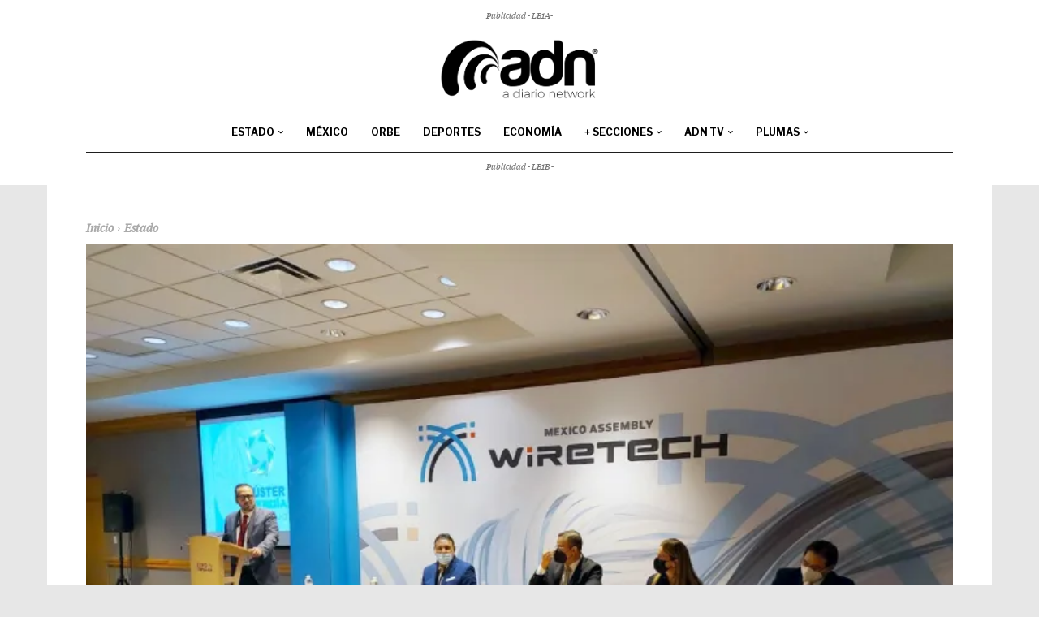

--- FILE ---
content_type: text/html; charset=UTF-8
request_url: https://www.adiario.mx/estado/pondera-juan-carlos-loera-liderazgo-del-estado-en-industria-mundial/
body_size: 52453
content:
<!doctype html >
<html lang="es" prefix="og: https://ogp.me/ns#">
<head>
<title>Pondera Juan Carlos Loera liderazgo del estado en industria mundial - ADN | A Diario Network</title>
    <meta charset="UTF-8" />
    
    <meta name="viewport" content="width=device-width, initial-scale=1.0">
    <link rel="pingback" href="https://www.adiario.mx/xmlrpc.php" />
    
<!-- Author Meta Tags by Molongui Authorship, visit: https://wordpress.org/plugins/molongui-authorship/ -->
<meta name="author" content="Redacción ADN / Staff">
<meta property="article:author" content="https://fb.com/adiariomx" />
<meta name="twitter:creator" content="@adiariomx" />
<!-- /Molongui Authorship -->

<link rel="icon" type="image/png" href="https://www.adiario.mx/wp-content/uploads/2022/12/Icon-ADN-Thight-Blk-300x300.png">
<!-- Search Engine Optimization by Rank Math PRO - https://rankmath.com/ -->
<meta name="description" content="Asiste a la primera Expo México Assembly Wire Technology que se realiza en la ciudad de Chihuahua, donde se exhibe la extensa producción del arnés eléctrico"/>
<meta name="robots" content="follow, index, max-snippet:-1, max-video-preview:-1, max-image-preview:large"/>
<link rel="canonical" href="https://www.adiario.mx/estado/pondera-juan-carlos-loera-liderazgo-del-estado-en-industria-mundial/" />
<meta property="og:locale" content="es_MX" />
<meta property="og:type" content="article" />
<meta property="og:title" content="Pondera Juan Carlos Loera liderazgo del estado en industria mundial - ADN | A Diario Network" />
<meta property="og:description" content="Asiste a la primera Expo México Assembly Wire Technology que se realiza en la ciudad de Chihuahua, donde se exhibe la extensa producción del arnés eléctrico" />
<meta property="og:url" content="https://www.adiario.mx/estado/pondera-juan-carlos-loera-liderazgo-del-estado-en-industria-mundial/" />
<meta property="og:site_name" content="ADN | A Diario Network" />
<meta property="article:publisher" content="http://facebook.com/adiariomx" />
<meta property="article:tag" content="8C" />
<meta property="article:tag" content="Juan Carlos Loera de la Rosa" />
<meta property="article:section" content="Estado" />
<meta property="og:updated_time" content="2023-01-24T10:47:11-07:00" />
<meta property="fb:app_id" content="532358043497444" />
<meta property="og:image" content="https://i0.wp.com/www.adiario.mx/wp-content/uploads/2021/11/WhatsApp-Image-2021-11-03-at-14.27.57.jpeg" />
<meta property="og:image:secure_url" content="https://i0.wp.com/www.adiario.mx/wp-content/uploads/2021/11/WhatsApp-Image-2021-11-03-at-14.27.57.jpeg" />
<meta property="og:image:width" content="1280" />
<meta property="og:image:height" content="960" />
<meta property="og:image:alt" content="Pondera Juan Carlos Loera liderazgo del estado en industria mundial" />
<meta property="og:image:type" content="image/jpeg" />
<meta property="article:published_time" content="2021-11-03T14:33:53-06:00" />
<meta property="article:modified_time" content="2023-01-24T10:47:11-07:00" />
<meta name="twitter:card" content="summary" />
<meta name="twitter:title" content="Pondera Juan Carlos Loera liderazgo del estado en industria mundial - ADN | A Diario Network" />
<meta name="twitter:description" content="Asiste a la primera Expo México Assembly Wire Technology que se realiza en la ciudad de Chihuahua, donde se exhibe la extensa producción del arnés eléctrico" />
<meta name="twitter:site" content="@adiariomx" />
<meta name="twitter:creator" content="@adiariomx" />
<meta name="twitter:image" content="https://i0.wp.com/www.adiario.mx/wp-content/uploads/2021/11/WhatsApp-Image-2021-11-03-at-14.27.57.jpeg" />
<script type="application/ld+json" class="rank-math-schema-pro">{"@context":"https://schema.org","@graph":[{"image":{"@type":"ImageObject","url":"https://i0.wp.com/www.adiario.mx/wp-content/uploads/2021/11/WhatsApp-Image-2021-11-03-at-14.27.57.jpeg?fit=1280%2C960&amp;ssl=1"},"headline":"Pondera Juan Carlos Loera liderazgo del estado en industria mundial - ADN | A Diario Network","description":"Asiste a la primera Expo M\u00e9xico Assembly Wire Technology que se realiza en la ciudad de Chihuahua, donde se exhibe la extensa producci\u00f3n del arn\u00e9s el\u00e9ctrico","@type":"NewsArticle","author":{"@type":"Person","name":"Redacci\u00f3n ADN / Staff"},"datePublished":"2021-11-03T14:33:53-06:00","dateModified":"2023-01-24T10:47:11-07:00","copyrightYear":"2023","name":"Pondera Juan Carlos Loera liderazgo del estado en industria mundial - ADN | A Diario Network","articleSection":"Estado","mainEntityOfPage":{"@id":"https://www.adiario.mx/estado/pondera-juan-carlos-loera-liderazgo-del-estado-en-industria-mundial/#webpage"}},{"@type":"Organization","@id":"https://www.adiario.mx/#organization","name":"ADN | A Diario Network","sameAs":["http://facebook.com/adiariomx","https://twitter.com/adiariomx"],"logo":{"@type":"ImageObject","@id":"https://www.adiario.mx/#logo","url":"https://www.adiario.mx/wp-content/uploads/2020/09/Logo-ADN-colores-08.png","contentUrl":"https://www.adiario.mx/wp-content/uploads/2020/09/Logo-ADN-colores-08.png","caption":"ADN | A Diario Network","inLanguage":"es","width":"207","height":"90"}},{"@type":"WebSite","@id":"https://www.adiario.mx/#website","url":"https://www.adiario.mx","name":"ADN | A Diario Network","publisher":{"@id":"https://www.adiario.mx/#organization"},"inLanguage":"es"},{"@type":"ImageObject","@id":"https://i0.wp.com/www.adiario.mx/wp-content/uploads/2021/11/WhatsApp-Image-2021-11-03-at-14.27.57.jpeg?fit=1280%2C960&amp;ssl=1","url":"https://i0.wp.com/www.adiario.mx/wp-content/uploads/2021/11/WhatsApp-Image-2021-11-03-at-14.27.57.jpeg?fit=1280%2C960&amp;ssl=1","width":"1280","height":"960","inLanguage":"es"},{"@type":"BreadcrumbList","@id":"https://www.adiario.mx/estado/pondera-juan-carlos-loera-liderazgo-del-estado-en-industria-mundial/#breadcrumb","itemListElement":[{"@type":"ListItem","position":"1","item":{"@id":"https://www.adiario.mx","name":"Inicio"}},{"@type":"ListItem","position":"2","item":{"@id":"https://www.adiario.mx/secciones/estado/","name":"Estado"}},{"@type":"ListItem","position":"3","item":{"@id":"https://www.adiario.mx/estado/pondera-juan-carlos-loera-liderazgo-del-estado-en-industria-mundial/","name":"Pondera Juan Carlos Loera liderazgo del estado en industria mundial"}}]},{"@type":"WebPage","@id":"https://www.adiario.mx/estado/pondera-juan-carlos-loera-liderazgo-del-estado-en-industria-mundial/#webpage","url":"https://www.adiario.mx/estado/pondera-juan-carlos-loera-liderazgo-del-estado-en-industria-mundial/","name":"Pondera Juan Carlos Loera liderazgo del estado en industria mundial - ADN | A Diario Network","datePublished":"2021-11-03T14:33:53-06:00","dateModified":"2023-01-24T10:47:11-07:00","isPartOf":{"@id":"https://www.adiario.mx/#website"},"primaryImageOfPage":{"@id":"https://i0.wp.com/www.adiario.mx/wp-content/uploads/2021/11/WhatsApp-Image-2021-11-03-at-14.27.57.jpeg?fit=1280%2C960&amp;ssl=1"},"inLanguage":"es","breadcrumb":{"@id":"https://www.adiario.mx/estado/pondera-juan-carlos-loera-liderazgo-del-estado-en-industria-mundial/#breadcrumb"}},{"@type":"Person","@id":"https://www.adiario.mx/estado/pondera-juan-carlos-loera-liderazgo-del-estado-en-industria-mundial/#author","name":"Redacci\u00f3n ADN / Staff","image":{"@type":"ImageObject","@id":"https://www.adiario.mx/wp-content/uploads/2022/12/LOGO-ADN-Negro.png","url":"https://www.adiario.mx/wp-content/uploads/2022/12/LOGO-ADN-Negro.png","caption":"Redacci\u00f3n ADN / Staff","inLanguage":"es"},"worksFor":{"@id":"https://www.adiario.mx/#organization"}},{"@type":"NewsArticle","headline":"Pondera Juan Carlos Loera liderazgo del estado en industria mundial - ADN | A Diario Network","datePublished":"2021-11-03T14:33:53-06:00","dateModified":"2023-01-24T10:47:11-07:00","articleSection":"Estado","author":{"@id":"https://www.adiario.mx/estado/pondera-juan-carlos-loera-liderazgo-del-estado-en-industria-mundial/#author","name":"Redacci\u00f3n ADN / Staff"},"publisher":{"@id":"https://www.adiario.mx/#organization"},"description":"Asiste a la primera Expo M\u00e9xico Assembly Wire Technology que se realiza en la ciudad de Chihuahua, donde se exhibe la extensa producci\u00f3n del arn\u00e9s el\u00e9ctrico","copyrightYear":"2023","copyrightHolder":{"@id":"https://www.adiario.mx/#organization"},"name":"Pondera Juan Carlos Loera liderazgo del estado en industria mundial - ADN | A Diario Network","@id":"https://www.adiario.mx/estado/pondera-juan-carlos-loera-liderazgo-del-estado-en-industria-mundial/#richSnippet","isPartOf":{"@id":"https://www.adiario.mx/estado/pondera-juan-carlos-loera-liderazgo-del-estado-en-industria-mundial/#webpage"},"image":{"@id":"https://i0.wp.com/www.adiario.mx/wp-content/uploads/2021/11/WhatsApp-Image-2021-11-03-at-14.27.57.jpeg?fit=1280%2C960&amp;ssl=1"},"inLanguage":"es","mainEntityOfPage":{"@id":"https://www.adiario.mx/estado/pondera-juan-carlos-loera-liderazgo-del-estado-en-industria-mundial/#webpage"}}]}</script>
<!-- /Rank Math WordPress SEO plugin -->

<link rel='dns-prefetch' href='//stats.wp.com' />
<link rel='dns-prefetch' href='//fonts.googleapis.com' />
<link rel='dns-prefetch' href='//v0.wordpress.com' />
<link rel='preconnect' href='//i0.wp.com' />
<link rel='preconnect' href='//c0.wp.com' />
<link rel="alternate" type="application/rss+xml" title="ADN | A Diario Network &raquo; Feed" href="https://www.adiario.mx/feed/" />
<link rel="alternate" type="application/rss+xml" title="ADN | A Diario Network &raquo; RSS de los comentarios" href="https://www.adiario.mx/comments/feed/" />
<link rel="alternate" type="application/rss+xml" title="ADN | A Diario Network &raquo; Pondera Juan Carlos Loera liderazgo del estado en industria mundial RSS de los comentarios" href="https://www.adiario.mx/estado/pondera-juan-carlos-loera-liderazgo-del-estado-en-industria-mundial/feed/" />
<link rel="alternate" title="oEmbed (JSON)" type="application/json+oembed" href="https://www.adiario.mx/wp-json/oembed/1.0/embed?url=https%3A%2F%2Fwww.adiario.mx%2Festado%2Fpondera-juan-carlos-loera-liderazgo-del-estado-en-industria-mundial%2F" />
<link rel="alternate" title="oEmbed (XML)" type="text/xml+oembed" href="https://www.adiario.mx/wp-json/oembed/1.0/embed?url=https%3A%2F%2Fwww.adiario.mx%2Festado%2Fpondera-juan-carlos-loera-liderazgo-del-estado-en-industria-mundial%2F&#038;format=xml" />
<style id='wp-img-auto-sizes-contain-inline-css' type='text/css'>
img:is([sizes=auto i],[sizes^="auto," i]){contain-intrinsic-size:3000px 1500px}
/*# sourceURL=wp-img-auto-sizes-contain-inline-css */
</style>
<style id='wp-emoji-styles-inline-css' type='text/css'>

	img.wp-smiley, img.emoji {
		display: inline !important;
		border: none !important;
		box-shadow: none !important;
		height: 1em !important;
		width: 1em !important;
		margin: 0 0.07em !important;
		vertical-align: -0.1em !important;
		background: none !important;
		padding: 0 !important;
	}
/*# sourceURL=wp-emoji-styles-inline-css */
</style>
<style id='wp-block-library-inline-css' type='text/css'>
:root{--wp-block-synced-color:#7a00df;--wp-block-synced-color--rgb:122,0,223;--wp-bound-block-color:var(--wp-block-synced-color);--wp-editor-canvas-background:#ddd;--wp-admin-theme-color:#007cba;--wp-admin-theme-color--rgb:0,124,186;--wp-admin-theme-color-darker-10:#006ba1;--wp-admin-theme-color-darker-10--rgb:0,107,160.5;--wp-admin-theme-color-darker-20:#005a87;--wp-admin-theme-color-darker-20--rgb:0,90,135;--wp-admin-border-width-focus:2px}@media (min-resolution:192dpi){:root{--wp-admin-border-width-focus:1.5px}}.wp-element-button{cursor:pointer}:root .has-very-light-gray-background-color{background-color:#eee}:root .has-very-dark-gray-background-color{background-color:#313131}:root .has-very-light-gray-color{color:#eee}:root .has-very-dark-gray-color{color:#313131}:root .has-vivid-green-cyan-to-vivid-cyan-blue-gradient-background{background:linear-gradient(135deg,#00d084,#0693e3)}:root .has-purple-crush-gradient-background{background:linear-gradient(135deg,#34e2e4,#4721fb 50%,#ab1dfe)}:root .has-hazy-dawn-gradient-background{background:linear-gradient(135deg,#faaca8,#dad0ec)}:root .has-subdued-olive-gradient-background{background:linear-gradient(135deg,#fafae1,#67a671)}:root .has-atomic-cream-gradient-background{background:linear-gradient(135deg,#fdd79a,#004a59)}:root .has-nightshade-gradient-background{background:linear-gradient(135deg,#330968,#31cdcf)}:root .has-midnight-gradient-background{background:linear-gradient(135deg,#020381,#2874fc)}:root{--wp--preset--font-size--normal:16px;--wp--preset--font-size--huge:42px}.has-regular-font-size{font-size:1em}.has-larger-font-size{font-size:2.625em}.has-normal-font-size{font-size:var(--wp--preset--font-size--normal)}.has-huge-font-size{font-size:var(--wp--preset--font-size--huge)}.has-text-align-center{text-align:center}.has-text-align-left{text-align:left}.has-text-align-right{text-align:right}.has-fit-text{white-space:nowrap!important}#end-resizable-editor-section{display:none}.aligncenter{clear:both}.items-justified-left{justify-content:flex-start}.items-justified-center{justify-content:center}.items-justified-right{justify-content:flex-end}.items-justified-space-between{justify-content:space-between}.screen-reader-text{border:0;clip-path:inset(50%);height:1px;margin:-1px;overflow:hidden;padding:0;position:absolute;width:1px;word-wrap:normal!important}.screen-reader-text:focus{background-color:#ddd;clip-path:none;color:#444;display:block;font-size:1em;height:auto;left:5px;line-height:normal;padding:15px 23px 14px;text-decoration:none;top:5px;width:auto;z-index:100000}html :where(.has-border-color){border-style:solid}html :where([style*=border-top-color]){border-top-style:solid}html :where([style*=border-right-color]){border-right-style:solid}html :where([style*=border-bottom-color]){border-bottom-style:solid}html :where([style*=border-left-color]){border-left-style:solid}html :where([style*=border-width]){border-style:solid}html :where([style*=border-top-width]){border-top-style:solid}html :where([style*=border-right-width]){border-right-style:solid}html :where([style*=border-bottom-width]){border-bottom-style:solid}html :where([style*=border-left-width]){border-left-style:solid}html :where(img[class*=wp-image-]){height:auto;max-width:100%}:where(figure){margin:0 0 1em}html :where(.is-position-sticky){--wp-admin--admin-bar--position-offset:var(--wp-admin--admin-bar--height,0px)}@media screen and (max-width:600px){html :where(.is-position-sticky){--wp-admin--admin-bar--position-offset:0px}}

/*# sourceURL=wp-block-library-inline-css */
</style><style id='global-styles-inline-css' type='text/css'>
:root{--wp--preset--aspect-ratio--square: 1;--wp--preset--aspect-ratio--4-3: 4/3;--wp--preset--aspect-ratio--3-4: 3/4;--wp--preset--aspect-ratio--3-2: 3/2;--wp--preset--aspect-ratio--2-3: 2/3;--wp--preset--aspect-ratio--16-9: 16/9;--wp--preset--aspect-ratio--9-16: 9/16;--wp--preset--color--black: #000000;--wp--preset--color--cyan-bluish-gray: #abb8c3;--wp--preset--color--white: #ffffff;--wp--preset--color--pale-pink: #f78da7;--wp--preset--color--vivid-red: #cf2e2e;--wp--preset--color--luminous-vivid-orange: #ff6900;--wp--preset--color--luminous-vivid-amber: #fcb900;--wp--preset--color--light-green-cyan: #7bdcb5;--wp--preset--color--vivid-green-cyan: #00d084;--wp--preset--color--pale-cyan-blue: #8ed1fc;--wp--preset--color--vivid-cyan-blue: #0693e3;--wp--preset--color--vivid-purple: #9b51e0;--wp--preset--gradient--vivid-cyan-blue-to-vivid-purple: linear-gradient(135deg,rgb(6,147,227) 0%,rgb(155,81,224) 100%);--wp--preset--gradient--light-green-cyan-to-vivid-green-cyan: linear-gradient(135deg,rgb(122,220,180) 0%,rgb(0,208,130) 100%);--wp--preset--gradient--luminous-vivid-amber-to-luminous-vivid-orange: linear-gradient(135deg,rgb(252,185,0) 0%,rgb(255,105,0) 100%);--wp--preset--gradient--luminous-vivid-orange-to-vivid-red: linear-gradient(135deg,rgb(255,105,0) 0%,rgb(207,46,46) 100%);--wp--preset--gradient--very-light-gray-to-cyan-bluish-gray: linear-gradient(135deg,rgb(238,238,238) 0%,rgb(169,184,195) 100%);--wp--preset--gradient--cool-to-warm-spectrum: linear-gradient(135deg,rgb(74,234,220) 0%,rgb(151,120,209) 20%,rgb(207,42,186) 40%,rgb(238,44,130) 60%,rgb(251,105,98) 80%,rgb(254,248,76) 100%);--wp--preset--gradient--blush-light-purple: linear-gradient(135deg,rgb(255,206,236) 0%,rgb(152,150,240) 100%);--wp--preset--gradient--blush-bordeaux: linear-gradient(135deg,rgb(254,205,165) 0%,rgb(254,45,45) 50%,rgb(107,0,62) 100%);--wp--preset--gradient--luminous-dusk: linear-gradient(135deg,rgb(255,203,112) 0%,rgb(199,81,192) 50%,rgb(65,88,208) 100%);--wp--preset--gradient--pale-ocean: linear-gradient(135deg,rgb(255,245,203) 0%,rgb(182,227,212) 50%,rgb(51,167,181) 100%);--wp--preset--gradient--electric-grass: linear-gradient(135deg,rgb(202,248,128) 0%,rgb(113,206,126) 100%);--wp--preset--gradient--midnight: linear-gradient(135deg,rgb(2,3,129) 0%,rgb(40,116,252) 100%);--wp--preset--font-size--small: 11px;--wp--preset--font-size--medium: 20px;--wp--preset--font-size--large: 32px;--wp--preset--font-size--x-large: 42px;--wp--preset--font-size--regular: 15px;--wp--preset--font-size--larger: 50px;--wp--preset--spacing--20: 0.44rem;--wp--preset--spacing--30: 0.67rem;--wp--preset--spacing--40: 1rem;--wp--preset--spacing--50: 1.5rem;--wp--preset--spacing--60: 2.25rem;--wp--preset--spacing--70: 3.38rem;--wp--preset--spacing--80: 5.06rem;--wp--preset--shadow--natural: 6px 6px 9px rgba(0, 0, 0, 0.2);--wp--preset--shadow--deep: 12px 12px 50px rgba(0, 0, 0, 0.4);--wp--preset--shadow--sharp: 6px 6px 0px rgba(0, 0, 0, 0.2);--wp--preset--shadow--outlined: 6px 6px 0px -3px rgb(255, 255, 255), 6px 6px rgb(0, 0, 0);--wp--preset--shadow--crisp: 6px 6px 0px rgb(0, 0, 0);}:where(.is-layout-flex){gap: 0.5em;}:where(.is-layout-grid){gap: 0.5em;}body .is-layout-flex{display: flex;}.is-layout-flex{flex-wrap: wrap;align-items: center;}.is-layout-flex > :is(*, div){margin: 0;}body .is-layout-grid{display: grid;}.is-layout-grid > :is(*, div){margin: 0;}:where(.wp-block-columns.is-layout-flex){gap: 2em;}:where(.wp-block-columns.is-layout-grid){gap: 2em;}:where(.wp-block-post-template.is-layout-flex){gap: 1.25em;}:where(.wp-block-post-template.is-layout-grid){gap: 1.25em;}.has-black-color{color: var(--wp--preset--color--black) !important;}.has-cyan-bluish-gray-color{color: var(--wp--preset--color--cyan-bluish-gray) !important;}.has-white-color{color: var(--wp--preset--color--white) !important;}.has-pale-pink-color{color: var(--wp--preset--color--pale-pink) !important;}.has-vivid-red-color{color: var(--wp--preset--color--vivid-red) !important;}.has-luminous-vivid-orange-color{color: var(--wp--preset--color--luminous-vivid-orange) !important;}.has-luminous-vivid-amber-color{color: var(--wp--preset--color--luminous-vivid-amber) !important;}.has-light-green-cyan-color{color: var(--wp--preset--color--light-green-cyan) !important;}.has-vivid-green-cyan-color{color: var(--wp--preset--color--vivid-green-cyan) !important;}.has-pale-cyan-blue-color{color: var(--wp--preset--color--pale-cyan-blue) !important;}.has-vivid-cyan-blue-color{color: var(--wp--preset--color--vivid-cyan-blue) !important;}.has-vivid-purple-color{color: var(--wp--preset--color--vivid-purple) !important;}.has-black-background-color{background-color: var(--wp--preset--color--black) !important;}.has-cyan-bluish-gray-background-color{background-color: var(--wp--preset--color--cyan-bluish-gray) !important;}.has-white-background-color{background-color: var(--wp--preset--color--white) !important;}.has-pale-pink-background-color{background-color: var(--wp--preset--color--pale-pink) !important;}.has-vivid-red-background-color{background-color: var(--wp--preset--color--vivid-red) !important;}.has-luminous-vivid-orange-background-color{background-color: var(--wp--preset--color--luminous-vivid-orange) !important;}.has-luminous-vivid-amber-background-color{background-color: var(--wp--preset--color--luminous-vivid-amber) !important;}.has-light-green-cyan-background-color{background-color: var(--wp--preset--color--light-green-cyan) !important;}.has-vivid-green-cyan-background-color{background-color: var(--wp--preset--color--vivid-green-cyan) !important;}.has-pale-cyan-blue-background-color{background-color: var(--wp--preset--color--pale-cyan-blue) !important;}.has-vivid-cyan-blue-background-color{background-color: var(--wp--preset--color--vivid-cyan-blue) !important;}.has-vivid-purple-background-color{background-color: var(--wp--preset--color--vivid-purple) !important;}.has-black-border-color{border-color: var(--wp--preset--color--black) !important;}.has-cyan-bluish-gray-border-color{border-color: var(--wp--preset--color--cyan-bluish-gray) !important;}.has-white-border-color{border-color: var(--wp--preset--color--white) !important;}.has-pale-pink-border-color{border-color: var(--wp--preset--color--pale-pink) !important;}.has-vivid-red-border-color{border-color: var(--wp--preset--color--vivid-red) !important;}.has-luminous-vivid-orange-border-color{border-color: var(--wp--preset--color--luminous-vivid-orange) !important;}.has-luminous-vivid-amber-border-color{border-color: var(--wp--preset--color--luminous-vivid-amber) !important;}.has-light-green-cyan-border-color{border-color: var(--wp--preset--color--light-green-cyan) !important;}.has-vivid-green-cyan-border-color{border-color: var(--wp--preset--color--vivid-green-cyan) !important;}.has-pale-cyan-blue-border-color{border-color: var(--wp--preset--color--pale-cyan-blue) !important;}.has-vivid-cyan-blue-border-color{border-color: var(--wp--preset--color--vivid-cyan-blue) !important;}.has-vivid-purple-border-color{border-color: var(--wp--preset--color--vivid-purple) !important;}.has-vivid-cyan-blue-to-vivid-purple-gradient-background{background: var(--wp--preset--gradient--vivid-cyan-blue-to-vivid-purple) !important;}.has-light-green-cyan-to-vivid-green-cyan-gradient-background{background: var(--wp--preset--gradient--light-green-cyan-to-vivid-green-cyan) !important;}.has-luminous-vivid-amber-to-luminous-vivid-orange-gradient-background{background: var(--wp--preset--gradient--luminous-vivid-amber-to-luminous-vivid-orange) !important;}.has-luminous-vivid-orange-to-vivid-red-gradient-background{background: var(--wp--preset--gradient--luminous-vivid-orange-to-vivid-red) !important;}.has-very-light-gray-to-cyan-bluish-gray-gradient-background{background: var(--wp--preset--gradient--very-light-gray-to-cyan-bluish-gray) !important;}.has-cool-to-warm-spectrum-gradient-background{background: var(--wp--preset--gradient--cool-to-warm-spectrum) !important;}.has-blush-light-purple-gradient-background{background: var(--wp--preset--gradient--blush-light-purple) !important;}.has-blush-bordeaux-gradient-background{background: var(--wp--preset--gradient--blush-bordeaux) !important;}.has-luminous-dusk-gradient-background{background: var(--wp--preset--gradient--luminous-dusk) !important;}.has-pale-ocean-gradient-background{background: var(--wp--preset--gradient--pale-ocean) !important;}.has-electric-grass-gradient-background{background: var(--wp--preset--gradient--electric-grass) !important;}.has-midnight-gradient-background{background: var(--wp--preset--gradient--midnight) !important;}.has-small-font-size{font-size: var(--wp--preset--font-size--small) !important;}.has-medium-font-size{font-size: var(--wp--preset--font-size--medium) !important;}.has-large-font-size{font-size: var(--wp--preset--font-size--large) !important;}.has-x-large-font-size{font-size: var(--wp--preset--font-size--x-large) !important;}
/*# sourceURL=global-styles-inline-css */
</style>

<style id='classic-theme-styles-inline-css' type='text/css'>
/*! This file is auto-generated */
.wp-block-button__link{color:#fff;background-color:#32373c;border-radius:9999px;box-shadow:none;text-decoration:none;padding:calc(.667em + 2px) calc(1.333em + 2px);font-size:1.125em}.wp-block-file__button{background:#32373c;color:#fff;text-decoration:none}
/*# sourceURL=/wp-includes/css/classic-themes.min.css */
</style>
<link rel='stylesheet' id='pdp/front.css-css' href='https://www.adiario.mx/wp-content/plugins/post-draft-preview/dist/styles/front.css' type='text/css' media='all' />
<link rel='stylesheet' id='td-plugin-multi-purpose-css' href='https://www.adiario.mx/wp-content/plugins/td-composer/td-multi-purpose/style.css?ver=9c5a7338c90cbd82cb580e34cffb127f' type='text/css' media='all' />
<link rel='stylesheet' id='google-fonts-style-css' href='https://fonts.googleapis.com/css?family=IBM+Plex+Serif%3A400%2C400italic%2C700%2C700italic%2C900%7CLibre+Franklin%3A400%2C400italic%2C700%2C700italic%2C900%7CLibre+Franklin%3A400%2C700%2C500%2C900%7CIBM+Plex+Serif%3A400%7CMontserrat%3A700%2C400&#038;display=swap&#038;ver=12.7.4' type='text/css' media='all' />
<link rel='stylesheet' id='font_awesome-css' href='https://www.adiario.mx/wp-content/plugins/td-composer/assets/fonts/font-awesome/font-awesome.css?ver=9c5a7338c90cbd82cb580e34cffb127f' type='text/css' media='all' />
<link rel='stylesheet' id='td-theme-css' href='https://www.adiario.mx/wp-content/themes/Newspaper/style.css?ver=12.7.4' type='text/css' media='all' />
<style id='td-theme-inline-css' type='text/css'>@media (max-width:767px){.td-header-desktop-wrap{display:none}}@media (min-width:767px){.td-header-mobile-wrap{display:none}}</style>
<link rel='stylesheet' id='yop-public-css' href='https://www.adiario.mx/wp-content/plugins/yop-poll-pro/public/assets/css/yop-poll-public-6.5.32.css?ver=6.9' type='text/css' media='all' />
<link rel='stylesheet' id='td-legacy-framework-front-style-css' href='https://www.adiario.mx/wp-content/plugins/td-composer/legacy/Newspaper/assets/css/td_legacy_main.css?ver=9c5a7338c90cbd82cb580e34cffb127f' type='text/css' media='all' />
<link rel='stylesheet' id='tdb_style_cloud_templates_front-css' href='https://www.adiario.mx/wp-content/plugins/td-cloud-library/assets/css/tdb_main.css?ver=496e217dc78570a2932146e73f7c4a14' type='text/css' media='all' />
<script type="41be1ddc664b8b6431b6d33a-text/javascript" src="https://c0.wp.com/c/6.9/wp-includes/js/jquery/jquery.min.js" id="jquery-core-js"></script>
<script type="41be1ddc664b8b6431b6d33a-text/javascript" src="https://c0.wp.com/c/6.9/wp-includes/js/jquery/jquery-migrate.min.js" id="jquery-migrate-js"></script>
<link rel="https://api.w.org/" href="https://www.adiario.mx/wp-json/" /><link rel="alternate" title="JSON" type="application/json" href="https://www.adiario.mx/wp-json/wp/v2/posts/230272" /><link rel="EditURI" type="application/rsd+xml" title="RSD" href="https://www.adiario.mx/xmlrpc.php?rsd" />
<meta name="generator" content="WordPress 6.9" />
<link rel='shortlink' href='https://www.adiario.mx/?p=230272' />
	<style>img#wpstats{display:none}</style>
		            <style>
                .molongui-disabled-link
                {
                    border-bottom: none !important;
                    text-decoration: none !important;
                    color: inherit !important;
                    cursor: inherit !important;
                }
                .molongui-disabled-link:hover,
                .molongui-disabled-link:hover span
                {
                    border-bottom: none !important;
                    text-decoration: none !important;
                    color: inherit !important;
                    cursor: inherit !important;
                }
            </style>
                <script type="41be1ddc664b8b6431b6d33a-text/javascript">
        window.tdb_global_vars = {"wpRestUrl":"https:\/\/www.adiario.mx\/wp-json\/","permalinkStructure":"\/%category%\/%postname%\/"};
        window.tdb_p_autoload_vars = {"isAjax":false,"isAdminBarShowing":false,"autoloadStatus":"on","origPostEditUrl":null};
    </script>
    
    <style id="tdb-global-colors">:root{--news-hub-dark-grey:#333;--news-hub-white:#FFFFFF;--news-hub-accent:#d61935;--news-hub-light-grey:#cccccc;--news-hub-black:#0f0f0f;--news-hub-accent-hover:#d6374f;--news-hub-medium-gray:#999999;--tt-accent-color:#E4A41E;--tt-hover:#504BDC;--tt-gray-dark:#777777;--tt-extra-color:#f4f4f4;--tt-primary-color:#000000;--today-news-dark-bg:#000000;--today-news-accent:#CE0000;--today-news-white:#FFFFFF;--today-news-white-transparent:rgba(255,255,255,0.75);--today-news-white-transparent2:rgba(255,255,255,0.1);--today-news-dark-gray:#222222;--today-news-light-gray:#d8d8d8;--nft-custom-color-1:#333333;--nft-custom-color-2:#aaaaaa}</style>

    
	            <style id="tdb-global-fonts">
                
:root{--tt-secondary:Merriweather;--tt-extra:Red Hat Display;--tt-primary-font:Epilogue;}
            </style>
            <script type="41be1ddc664b8b6431b6d33a-text/javascript" id="google_gtagjs" src="https://www.adiario.mx/?local_ga_js=efae9be6089308126d429c01dc4b94dd" async="async"></script>
<script type="41be1ddc664b8b6431b6d33a-text/javascript" id="google_gtagjs-inline">
/* <![CDATA[ */
window.dataLayer = window.dataLayer || [];function gtag(){dataLayer.push(arguments);}gtag('js', new Date());gtag('config', 'G-WLLEJFBV72', {'anonymize_ip': true} );
/* ]]> */
</script>

<!-- JS generated by theme -->

<script type="41be1ddc664b8b6431b6d33a-text/javascript" id="td-generated-header-js">
    
    

	    var tdBlocksArray = []; //here we store all the items for the current page

	    // td_block class - each ajax block uses a object of this class for requests
	    function tdBlock() {
		    this.id = '';
		    this.block_type = 1; //block type id (1-234 etc)
		    this.atts = '';
		    this.td_column_number = '';
		    this.td_current_page = 1; //
		    this.post_count = 0; //from wp
		    this.found_posts = 0; //from wp
		    this.max_num_pages = 0; //from wp
		    this.td_filter_value = ''; //current live filter value
		    this.is_ajax_running = false;
		    this.td_user_action = ''; // load more or infinite loader (used by the animation)
		    this.header_color = '';
		    this.ajax_pagination_infinite_stop = ''; //show load more at page x
	    }

        // td_js_generator - mini detector
        ( function () {
            var htmlTag = document.getElementsByTagName("html")[0];

	        if ( navigator.userAgent.indexOf("MSIE 10.0") > -1 ) {
                htmlTag.className += ' ie10';
            }

            if ( !!navigator.userAgent.match(/Trident.*rv\:11\./) ) {
                htmlTag.className += ' ie11';
            }

	        if ( navigator.userAgent.indexOf("Edge") > -1 ) {
                htmlTag.className += ' ieEdge';
            }

            if ( /(iPad|iPhone|iPod)/g.test(navigator.userAgent) ) {
                htmlTag.className += ' td-md-is-ios';
            }

            var user_agent = navigator.userAgent.toLowerCase();
            if ( user_agent.indexOf("android") > -1 ) {
                htmlTag.className += ' td-md-is-android';
            }

            if ( -1 !== navigator.userAgent.indexOf('Mac OS X')  ) {
                htmlTag.className += ' td-md-is-os-x';
            }

            if ( /chrom(e|ium)/.test(navigator.userAgent.toLowerCase()) ) {
               htmlTag.className += ' td-md-is-chrome';
            }

            if ( -1 !== navigator.userAgent.indexOf('Firefox') ) {
                htmlTag.className += ' td-md-is-firefox';
            }

            if ( -1 !== navigator.userAgent.indexOf('Safari') && -1 === navigator.userAgent.indexOf('Chrome') ) {
                htmlTag.className += ' td-md-is-safari';
            }

            if( -1 !== navigator.userAgent.indexOf('IEMobile') ){
                htmlTag.className += ' td-md-is-iemobile';
            }

        })();

        var tdLocalCache = {};

        ( function () {
            "use strict";

            tdLocalCache = {
                data: {},
                remove: function (resource_id) {
                    delete tdLocalCache.data[resource_id];
                },
                exist: function (resource_id) {
                    return tdLocalCache.data.hasOwnProperty(resource_id) && tdLocalCache.data[resource_id] !== null;
                },
                get: function (resource_id) {
                    return tdLocalCache.data[resource_id];
                },
                set: function (resource_id, cachedData) {
                    tdLocalCache.remove(resource_id);
                    tdLocalCache.data[resource_id] = cachedData;
                }
            };
        })();

    
    
var td_viewport_interval_list=[{"limitBottom":767,"sidebarWidth":228},{"limitBottom":1018,"sidebarWidth":300},{"limitBottom":1140,"sidebarWidth":324}];
var td_animation_stack_effect="type0";
var tds_animation_stack=true;
var td_animation_stack_specific_selectors=".entry-thumb, img, .td-lazy-img";
var td_animation_stack_general_selectors=".td-animation-stack img, .td-animation-stack .entry-thumb, .post img, .td-animation-stack .td-lazy-img";
var tds_video_scroll="enabled";
var tds_video_playing_one="enabled";
var tds_video_lazy="enabled";
var tdc_is_installed="yes";
var tdc_domain_active=false;
var td_ajax_url="https:\/\/www.adiario.mx\/wp-admin\/admin-ajax.php?td_theme_name=Newspaper&v=12.7.4";
var td_get_template_directory_uri="https:\/\/www.adiario.mx\/wp-content\/plugins\/td-composer\/legacy\/common";
var tds_snap_menu="smart_snap_always";
var tds_logo_on_sticky="show";
var tds_header_style="4";
var td_please_wait="Por favor espera...";
var td_email_user_pass_incorrect="\u00a1Usuario o contrase\u00f1a incorrecta!";
var td_email_user_incorrect="\u00a1Correo electr\u00f3nico o nombre de usuario incorrecto!";
var td_email_incorrect="\u00a1Email incorrecto!";
var td_user_incorrect="Username incorrect!";
var td_email_user_empty="Email or username empty!";
var td_pass_empty="Pass empty!";
var td_pass_pattern_incorrect="Invalid Pass Pattern!";
var td_retype_pass_incorrect="Retyped Pass incorrect!";
var tds_more_articles_on_post_enable="show";
var tds_more_articles_on_post_time_to_wait="1";
var tds_more_articles_on_post_pages_distance_from_top=1500;
var tds_captcha="";
var tds_theme_color_site_wide="#000000";
var tds_smart_sidebar="enabled";
var tdThemeName="Newspaper";
var tdThemeNameWl="Newspaper";
var td_magnific_popup_translation_tPrev="Anterior (tecla de flecha izquierda)";
var td_magnific_popup_translation_tNext="Siguiente (tecla de flecha derecha)";
var td_magnific_popup_translation_tCounter="%curr% de %total%";
var td_magnific_popup_translation_ajax_tError="El contenido de %url% no pudo cargarse.";
var td_magnific_popup_translation_image_tError="La imagen #%curr% no pudo cargarse.";
var tdBlockNonce="d294e43df2";
var tdMobileMenu="enabled";
var tdMobileSearch="enabled";
var tdsDateFormat="F j, Y | G:i";
var tdDateNamesI18n={"month_names":["enero","febrero","marzo","abril","mayo","junio","julio","agosto","septiembre","octubre","noviembre","diciembre"],"month_names_short":["Ene","Feb","Mar","Abr","May","Jun","Jul","Ago","Sep","Oct","Nov","Dic"],"day_names":["domingo","lunes","martes","mi\u00e9rcoles","jueves","viernes","s\u00e1bado"],"day_names_short":["dom","lun","mar","mi\u00e9","jue","vie","s\u00e1b"]};
var tdb_modal_confirm="Save";
var tdb_modal_cancel="Cancel";
var tdb_modal_confirm_alt="Yes";
var tdb_modal_cancel_alt="No";
var td_deploy_mode="deploy";
var td_ad_background_click_link="";
var td_ad_background_click_target="";
</script>


<!-- Header style compiled by theme -->

<style>body{background-color:#e7e7e7}@font-face{font-family:"tiemposheadline regular";src:local("tiemposheadline regular"),url("https://www.adiario.mx/wp-content/uploads/2023/01/tiemposheadline-regular-webfont.woff") format("woff");font-display:swap}@font-face{font-family:"tiemposheadline regular italic";src:local("tiemposheadline regular italic"),url("https://www.adiario.mx/wp-content/uploads/2023/01/tiemposheadline-regularitalic-webfont.woff") format("woff");font-display:swap}@font-face{font-family:"tiemposheadline bold";src:local("tiemposheadline bold"),url("https://www.adiario.mx/wp-content/uploads/2023/01/tiemposheadline-bold-webfont.woff") format("woff");font-display:swap}@font-face{font-family:"tiemposheadline bold italic";src:local("tiemposheadline bold italic"),url("https://www.adiario.mx/wp-content/uploads/2023/01/tiemposheadline-bolditalic-webfont.woff") format("woff");font-display:swap}@font-face{font-family:"tiemposheadline black";src:local("tiemposheadline black"),url("https://www.adiario.mx/wp-content/uploads/2023/01/tiemposheadline-black-webfont.woff") format("woff");font-display:swap}.td_module_wrap .td-image-wrap:before{content:'';position:absolute;top:0;left:0;width:100%;height:100%;background-image:url(https://www.adiario.mx/wp-content/uploads/2023/04/Thumb-On-Modules-ADN-01-1024x640.png);background-repeat:no-repeat;background-size:cover;background-position:center;z-index:-1}ul.sf-menu>.menu-item>a{font-family:"Libre Franklin";line-height:50px;font-weight:bold}.sf-menu ul .menu-item a{font-family:"Libre Franklin";font-weight:bold}#td-mobile-nav,#td-mobile-nav .wpb_button,.td-search-wrap-mob{font-family:"Libre Franklin"}.td-page-title,.td-category-title-holder .td-page-title{font-family:"IBM Plex Serif";font-weight:900}.td-page-content p,.td-page-content li,.td-page-content .td_block_text_with_title,.wpb_text_column p{font-family:"IBM Plex Serif";font-size:26px;line-height:34px}.td-page-content h1,.wpb_text_column h1{font-family:"IBM Plex Serif";font-weight:900}.td-page-content h2,.wpb_text_column h2{font-family:"IBM Plex Serif";font-weight:900}.td-page-content h3,.wpb_text_column h3{font-family:"IBM Plex Serif";font-weight:900}.td-page-content h4,.wpb_text_column h4{font-family:"IBM Plex Serif";font-weight:900}.td-page-content h5,.wpb_text_column h5{font-family:"IBM Plex Serif";font-weight:900}.td-page-content h6,.wpb_text_column h6{font-family:"IBM Plex Serif";font-weight:900}body,p{font-family:"IBM Plex Serif";font-weight:normal;text-transform:none}:root{--td_excl_label:'EXCLUSIVO';--td_theme_color:#000000;--td_slider_text:rgba(0,0,0,0.7);--td_header_color:#000000;--td_mobile_gradient_one_mob:#ffffff;--td_mobile_gradient_two_mob:#ffffff;--td_mobile_text_active_color:#177bc6;--td_mobile_text_color:#000000}</style>

<!-- GOOGLE ANALYTICS INICIA -->
<script type="41be1ddc664b8b6431b6d33a-text/javascript">
  (function(i,s,o,g,r,a,m){i['GoogleAnalyticsObject']=r;i[r]=i[r]||function(){
  (i[r].q=i[r].q||[]).push(arguments)},i[r].l=1*new Date();a=s.createElement(o),
  m=s.getElementsByTagName(o)[0];a.async=1;a.src=g;m.parentNode.insertBefore(a,m)
  })(window,document,'script','https://www.google-analytics.com/analytics.js','ga');

  ga('create', 'UA-38565045-5', 'auto');
  ga('send', 'pageview');

</script>
<!-- GOOGLE ANALYTICS  TERMINA -->


<!----FACEBOOK SDK INICIA---->
<div id="fb-root"></div>
<script type="41be1ddc664b8b6431b6d33a-text/javascript">(function(d, s, id) {
  var js, fjs = d.getElementsByTagName(s)[0];
  if (d.getElementById(id)) return;
  js = d.createElement(s); js.id = id;
  js.src = "//connect.facebook.net/es_LA/sdk.js#xfbml=1&version=v2.6&appId=532358043497444";
  fjs.parentNode.insertBefore(js, fjs);
}(document, 'script', 'facebook-jssdk'));</script>
<!----FACEBOOK SDK TERMINA---->


<!-- PINTEREST ADN INICIA -->
<meta name="p:domain_verify" content="27cf0313635aa3118ade6631eec9edc6"/>
<!-- PINTEREST TERMINA --><link rel="icon" href="https://i0.wp.com/www.adiario.mx/wp-content/uploads/2021/03/wp-1615344176143.jpg?fit=32%2C32&#038;ssl=1" sizes="32x32" />
<link rel="icon" href="https://i0.wp.com/www.adiario.mx/wp-content/uploads/2021/03/wp-1615344176143.jpg?fit=192%2C192&#038;ssl=1" sizes="192x192" />
<link rel="apple-touch-icon" href="https://i0.wp.com/www.adiario.mx/wp-content/uploads/2021/03/wp-1615344176143.jpg?fit=180%2C180&#038;ssl=1" />
<meta name="msapplication-TileImage" content="https://i0.wp.com/www.adiario.mx/wp-content/uploads/2021/03/wp-1615344176143.jpg?fit=270%2C270&#038;ssl=1" />
		<style type="text/css" id="wp-custom-css">
			.ytc_title.ytc_title_above, #wpdevar_comment_1 span:first-of-type {
	  font-size: 17px;
    line-height: 22px;
    font-weight: bold;
    text-transform: uppercase;
		font-family: Montserrat !important;
}
.postTitle {
	font-family: "Libre Franklin" !important;
	font-weight: 100;
}
span.ctaText {
	font-family: "Libre Franklin";
	color: #F9223F !important;
	text-decoration: none !important;
}
.m-a-box span, .m-a-box p {
	font-family: "Libre Franklin" !important;
	font-size: 14px !important;
	
}
.m-a-box-item .m-a-box-meta {
	color: #c1c1c1 !important;
}
.molongui-line-height-10, .molongui-line-height-10 p {
    line-height: 20px !important;
}		</style>
		
<!-- Button style compiled by theme -->

<style>.tdm-btn-style1{background-color:#000000}.tdm-btn-style2:before{border-color:#000000}.tdm-btn-style2{color:#000000}.tdm-btn-style3{-webkit-box-shadow:0 2px 16px #000000;-moz-box-shadow:0 2px 16px #000000;box-shadow:0 2px 16px #000000}.tdm-btn-style3:hover{-webkit-box-shadow:0 4px 26px #000000;-moz-box-shadow:0 4px 26px #000000;box-shadow:0 4px 26px #000000}.tdm-btn-sm{font-family:"Libre Franklin"}.tdm-btn-md{font-family:"Libre Franklin"}.tdm-btn-lg{font-family:"Libre Franklin"}.tdm-btn-xlg{font-family:"Libre Franklin"}</style>

	<style id="tdw-css-placeholder"></style><link rel='stylesheet' id='jetpack-swiper-library-css' href='https://c0.wp.com/p/jetpack/15.4/_inc/blocks/swiper.css' type='text/css' media='all' />
<link rel='stylesheet' id='jetpack-carousel-css' href='https://c0.wp.com/p/jetpack/15.4/modules/carousel/jetpack-carousel.css' type='text/css' media='all' />
<link rel='stylesheet' id='tiled-gallery-css' href='https://c0.wp.com/p/jetpack/15.4/modules/tiled-gallery/tiled-gallery/tiled-gallery.css' type='text/css' media='all' />
<link rel='stylesheet' id='molongui-authorship-box-css' href='https://www.adiario.mx/wp-content/plugins/molongui-authorship/assets/css/author-box.af84.min.css?ver=5.2.8' type='text/css' media='all' />
<style id='molongui-authorship-box-inline-css' type='text/css'>
:root{ --m-a-box-bp: 600px; --m-a-box-bp-l: 599px; }.m-a-box {width:100%;margin-top:20px !important;margin-bottom:20px !important;} .m-a-box-header {margin-bottom:20px;} .m-a-box-container {padding-top:0;padding-right:0;padding-bottom:0;padding-left:0;border-style:solid;border-top-width:1px;border-right-width:0;border-bottom-width:1px;border-left-width:0;border-color:#000000BF;background-color:#f7f8f9;box-shadow:10px 10px 10px 0 transparent ;} .m-a-box-avatar img,  .m-a-box-avatar div[data-avatar-type="acronym"] {border-style:none;border-width:1px;border-color:#00000057;border-radius:9%;} .m-a-box-name *  {font-size:28px;line-height:32px;font-weight:900;text-transform:none;font-style:none;text-decoration:none !important;text-align:left;color:#000000 !important;} .m-a-box-container .m-a-box-content.m-a-box-profile .m-a-box-data .m-a-box-name * {text-align:left;} .m-a-box-content.m-a-box-profile .m-a-box-data .m-a-box-meta {text-align:left;} .m-a-box-content.m-a-box-profile .m-a-box-data .m-a-box-meta * {font-size:10px;font-weight:300;color:#000000;} .m-a-box-meta-divider {padding:0 0.2em;} .m-a-box-bio > * {font-size:14px;line-height:14px;font-weight:400;color:#010101;} .m-icon-container {background-color: inherit; border-color: inherit; color: #000000 !important;font-size:20px;} .m-a-box-related-entry-title,  .m-a-box-related-entry-title a {font-size:14px;}
/*# sourceURL=molongui-authorship-box-inline-css */
</style>
</head>

<body class="wp-singular post-template-default single single-post postid-230272 single-format-standard wp-theme-Newspaper pondera-juan-carlos-loera-liderazgo-del-estado-en-industria-mundial global-block-template-1 td-local-news tdb_template_328105 tdb-template  tdc-header-template  tdc-footer-template td-animation-stack-type0 td-boxed-layout" itemscope="itemscope" itemtype="https://schema.org/WebPage">

    <div class="td-scroll-up" data-style="style1"><i class="td-icon-menu-up"></i></div>
    <div class="td-menu-background" style="visibility:hidden"></div>
<div id="td-mobile-nav" style="visibility:hidden">
    <div class="td-mobile-container">
        <!-- mobile menu top section -->
        <div class="td-menu-socials-wrap">
            <!-- socials -->
            <div class="td-menu-socials">
                
        <span class="td-social-icon-wrap">
            <a target="_blank" href="http://fb.com/adiariomx" title="Facebook">
                <i class="td-icon-font td-icon-facebook"></i>
                <span style="display: none">Facebook</span>
            </a>
        </span>
        <span class="td-social-icon-wrap">
            <a target="_blank" href="https://instagram.com/adiario.mx" title="Instagram">
                <i class="td-icon-font td-icon-instagram"></i>
                <span style="display: none">Instagram</span>
            </a>
        </span>
        <span class="td-social-icon-wrap">
            <a target="_blank" href="http://linkedin.com/company/adiariomx/" title="Linkedin">
                <i class="td-icon-font td-icon-linkedin"></i>
                <span style="display: none">Linkedin</span>
            </a>
        </span>
        <span class="td-social-icon-wrap">
            <a target="_blank" href="https://www.pinterest.com.mx/adiariomx/" title="Pinterest">
                <i class="td-icon-font td-icon-pinterest"></i>
                <span style="display: none">Pinterest</span>
            </a>
        </span>
        <span class="td-social-icon-wrap">
            <a target="_blank" href="https://www.adiario.mx/feeds-rss/" title="RSS">
                <i class="td-icon-font td-icon-rss"></i>
                <span style="display: none">RSS</span>
            </a>
        </span>
        <span class="td-social-icon-wrap">
            <a target="_blank" href="https://open.spotify.com/show/7tRDSH29Bil8Wk2WH4zWEm" title="Spotify">
                <i class="td-icon-font td-icon-spotify"></i>
                <span style="display: none">Spotify</span>
            </a>
        </span>
        <span class="td-social-icon-wrap">
            <a target="_blank" href="https://t.me/adiariomx" title="Telegram">
                <i class="td-icon-font td-icon-telegram"></i>
                <span style="display: none">Telegram</span>
            </a>
        </span>
        <span class="td-social-icon-wrap">
            <a target="_blank" href="https://adiariomx.tumblr.com" title="Tumblr">
                <i class="td-icon-font td-icon-tumblr"></i>
                <span style="display: none">Tumblr</span>
            </a>
        </span>
        <span class="td-social-icon-wrap">
            <a target="_blank" href="https://twitter.com/adiariomx" title="Twitter">
                <i class="td-icon-font td-icon-twitter"></i>
                <span style="display: none">Twitter</span>
            </a>
        </span>
        <span class="td-social-icon-wrap">
            <a target="_blank" href="https://chat.whatsapp.com/Fmo4pkfO9aKBPd5CuoJwBc" title="WhatsApp">
                <i class="td-icon-font td-icon-whatsapp"></i>
                <span style="display: none">WhatsApp</span>
            </a>
        </span>
        <span class="td-social-icon-wrap">
            <a target="_blank" href="https://www.youtube.com/@adiariomx/playlists?sub_confirmation=1" title="Youtube">
                <i class="td-icon-font td-icon-youtube"></i>
                <span style="display: none">Youtube</span>
            </a>
        </span>            </div>
            <!-- close button -->
            <div class="td-mobile-close">
                <span><i class="td-icon-close-mobile"></i></span>
            </div>
        </div>

        <!-- login section -->
        
        <!-- menu section -->
        <div class="td-mobile-content">
            <div class="menu-main-container"><ul id="menu-main-1" class="td-mobile-main-menu"><li class="menu-item menu-item-type-taxonomy menu-item-object-category current-post-ancestor current-menu-parent current-post-parent menu-item-has-children menu-item-first menu-item-485744"><a href="https://www.adiario.mx/secciones/estado/">Estado<i class="td-icon-menu-right td-element-after"></i></a>
<ul class="sub-menu">
	<li class="menu-item menu-item-type-taxonomy menu-item-object-category menu-item-485770"><a href="https://www.adiario.mx/secciones/estado/chihuahua/">Chihuahua</a></li>
	<li class="menu-item menu-item-type-taxonomy menu-item-object-category menu-item-485771"><a href="https://www.adiario.mx/secciones/estado/cuauhtemoc/">Cuauhtémoc</a></li>
	<li class="menu-item menu-item-type-taxonomy menu-item-object-category menu-item-485772"><a href="https://www.adiario.mx/secciones/estado/delicias/">Delicias</a></li>
	<li class="menu-item menu-item-type-taxonomy menu-item-object-category menu-item-485773"><a href="https://www.adiario.mx/secciones/estado/juarez/">Juárez / El Paso</a></li>
	<li class="menu-item menu-item-type-taxonomy menu-item-object-category menu-item-485774"><a href="https://www.adiario.mx/secciones/estado/noroeste/">Noroeste</a></li>
	<li class="menu-item menu-item-type-taxonomy menu-item-object-category menu-item-485775"><a href="https://www.adiario.mx/secciones/estado/parral/">Parral</a></li>
</ul>
</li>
<li class="menu-item menu-item-type-taxonomy menu-item-object-category menu-item-485748"><a href="https://www.adiario.mx/secciones/mexico/">México</a></li>
<li class="menu-item menu-item-type-taxonomy menu-item-object-category menu-item-485750"><a href="https://www.adiario.mx/secciones/orbe/">Orbe</a></li>
<li class="menu-item menu-item-type-taxonomy menu-item-object-category menu-item-485741"><a href="https://www.adiario.mx/secciones/deportes/">Deportes</a></li>
<li class="menu-item menu-item-type-taxonomy menu-item-object-category menu-item-485742"><a href="https://www.adiario.mx/secciones/economia/">Economía</a></li>
<li class="menu-item menu-item-type-custom menu-item-object-custom menu-item-has-children menu-item-485732"><a href="#">+ Secciones<i class="td-icon-menu-right td-element-after"></i></a>
<ul class="sub-menu">
	<li class="menu-item menu-item-type-taxonomy menu-item-object-category menu-item-485736"><a href="https://www.adiario.mx/secciones/adn-investiga/">ADN Investiga</a></li>
	<li class="menu-item menu-item-type-taxonomy menu-item-object-category menu-item-485738"><a href="https://www.adiario.mx/secciones/tecnologia/">Bits</a></li>
	<li class="menu-item menu-item-type-taxonomy menu-item-object-category menu-item-485739"><a href="https://www.adiario.mx/secciones/click/">Click!</a></li>
	<li class="menu-item menu-item-type-taxonomy menu-item-object-category menu-item-485740"><a href="https://www.adiario.mx/secciones/de-viaje/">De Viaje</a></li>
	<li class="menu-item menu-item-type-taxonomy menu-item-object-category menu-item-485743"><a href="https://www.adiario.mx/secciones/en-la-salud/">En la Salud</a></li>
	<li class="menu-item menu-item-type-taxonomy menu-item-object-category menu-item-485745"><a href="https://www.adiario.mx/secciones/factual/">Factual</a></li>
	<li class="menu-item menu-item-type-taxonomy menu-item-object-category menu-item-485746"><a href="https://www.adiario.mx/secciones/impreso/">Impreso</a></li>
	<li class="menu-item menu-item-type-taxonomy menu-item-object-category menu-item-485747"><a href="https://www.adiario.mx/secciones/la-cantera/">La Cantera</a></li>
	<li class="menu-item menu-item-type-taxonomy menu-item-object-category menu-item-485752"><a href="https://www.adiario.mx/secciones/polls/">Polls</a></li>
	<li class="menu-item menu-item-type-taxonomy menu-item-object-category menu-item-485753"><a href="https://www.adiario.mx/secciones/telon/">Telón</a></li>
	<li class="menu-item menu-item-type-taxonomy menu-item-object-category menu-item-485754"><a href="https://www.adiario.mx/secciones/universitas/">Universitas</a></li>
</ul>
</li>
<li class="menu-item menu-item-type-taxonomy menu-item-object-category menu-item-has-children menu-item-485737"><a href="https://www.adiario.mx/secciones/adn_tv/">ADN TV<i class="td-icon-menu-right td-element-after"></i></a>
<ul class="sub-menu">
	<li class="menu-item menu-item-type-custom menu-item-object-custom menu-item-485767"><a href="#">Los Analistas</a></li>
	<li class="menu-item menu-item-type-custom menu-item-object-custom menu-item-485762"><a href="#">A Contraluz</a></li>
	<li class="menu-item menu-item-type-custom menu-item-object-custom menu-item-485764"><a href="#">ADN El Podcast</a></li>
	<li class="menu-item menu-item-type-custom menu-item-object-custom menu-item-485763"><a href="#">Consensum</a></li>
	<li class="menu-item menu-item-type-custom menu-item-object-custom menu-item-485765"><a href="#">Pregúntale a Lucia</a></li>
	<li class="menu-item menu-item-type-custom menu-item-object-custom menu-item-485766"><a href="#">Alvin &#038; El Cura</a></li>
	<li class="menu-item menu-item-type-custom menu-item-object-custom menu-item-485769"><a href="#">Jessica Ramírez DespiertaYAvanza</a></li>
	<li class="menu-item menu-item-type-custom menu-item-object-custom menu-item-485768"><a href="#">No + Hijos Rehenes</a></li>
</ul>
</li>
<li class="menu-item menu-item-type-taxonomy menu-item-object-category menu-item-has-children menu-item-485751"><a href="https://www.adiario.mx/secciones/plumas/">Plumas<i class="td-icon-menu-right td-element-after"></i></a>
<ul class="sub-menu">
	<li class="menu-item menu-item-type-custom menu-item-object-custom menu-item-485759"><a href="#">Las Plumas de ADN</a></li>
	<li class="menu-item menu-item-type-custom menu-item-object-custom menu-item-485756"><a href="#">Académicas</a></li>
	<li class="menu-item menu-item-type-taxonomy menu-item-object-category menu-item-485749"><a href="https://www.adiario.mx/secciones/monos/">Monos</a></li>
	<li class="menu-item menu-item-type-custom menu-item-object-custom menu-item-485757"><a href="#">Invitados</a></li>
	<li class="menu-item menu-item-type-custom menu-item-object-custom menu-item-485758"><a href="#">Gen Z</a></li>
	<li class="menu-item menu-item-type-custom menu-item-object-custom menu-item-485755"><a href="#">Archivo</a></li>
</ul>
</li>
</ul></div>        </div>
    </div>

    <!-- register/login section -->
    </div><div class="td-search-background" style="visibility:hidden"></div>
<div class="td-search-wrap-mob" style="visibility:hidden">
	<div class="td-drop-down-search">
		<form method="get" class="td-search-form" action="https://www.adiario.mx/">
			<!-- close button -->
			<div class="td-search-close">
				<span><i class="td-icon-close-mobile"></i></span>
			</div>
			<div role="search" class="td-search-input">
				<span>Buscar</span>
				<input id="td-header-search-mob" type="text" value="" name="s" autocomplete="off" />
			</div>
		</form>
		<div id="td-aj-search-mob" class="td-ajax-search-flex"></div>
	</div>
</div>
    <div id="td-outer-wrap" class="td-theme-wrap">

                    <div class="td-header-template-wrap" style="position: relative">
                                <div class="td-header-mobile-wrap ">
                    <div id="tdi_1" class="tdc-zone"><div class="tdc_zone tdi_2  wpb_row td-pb-row"  >
<style scoped>.tdi_2{min-height:0}.td-header-mobile-wrap{position:relative;width:100%}</style><div id="tdi_3" class="tdc-row"><div class="vc_row tdi_4  wpb_row td-pb-row tdc-element-style" >
<style scoped>.tdi_4,.tdi_4 .tdc-columns{min-height:0}.tdi_4,.tdi_4 .tdc-columns{display:block}.tdi_4 .tdc-columns{width:100%}.tdi_4:before,.tdi_4:after{display:table}@media (max-width:767px){.tdi_4{padding-top:5px!important;padding-bottom:5px!important;position:relative}}</style>
<div class="tdi_3_rand_style td-element-style" ><style>@media (max-width:767px){.tdi_3_rand_style{background-color:#ffffff!important}}</style></div><div class="vc_column tdi_6  wpb_column vc_column_container tdc-column td-pb-span6">
<style scoped>.tdi_6{vertical-align:baseline}.tdi_6>.wpb_wrapper,.tdi_6>.wpb_wrapper>.tdc-elements{display:block}.tdi_6>.wpb_wrapper>.tdc-elements{width:100%}.tdi_6>.wpb_wrapper>.vc_row_inner{width:auto}.tdi_6>.wpb_wrapper{width:auto;height:auto}@media (max-width:767px){.tdi_6{vertical-align:middle}}@media (max-width:767px){.tdi_6{width:50%!important;display:inline-block!important}}</style><div class="wpb_wrapper" ><div class="td_block_wrap tdb_mobile_menu tdi_7 td-pb-border-top td_block_template_1 tdb-header-align"  data-td-block-uid="tdi_7" >
<style>.tdb-header-align{vertical-align:middle}.tdb_mobile_menu{margin-bottom:0;clear:none}.tdb_mobile_menu a{display:inline-block!important;position:relative;text-align:center;color:var(--td_theme_color,#4db2ec)}.tdb_mobile_menu a>span{display:flex;align-items:center;justify-content:center}.tdb_mobile_menu svg{height:auto}.tdb_mobile_menu svg,.tdb_mobile_menu svg *{fill:var(--td_theme_color,#4db2ec)}#tdc-live-iframe .tdb_mobile_menu a{pointer-events:none}.td-menu-mob-open-menu{overflow:hidden}.td-menu-mob-open-menu #td-outer-wrap{position:static}.tdi_7 .tdb-mobile-menu-button i{font-size:27px;width:54px;height:54px;line-height:54px}.tdi_7 .tdb-mobile-menu-button svg{width:27px}.tdi_7 .tdb-mobile-menu-button .tdb-mobile-menu-icon-svg{width:54px;height:54px}.tdi_7 .tdb-mobile-menu-button{color:#000000}.tdi_7 .tdb-mobile-menu-button svg,.tdi_7 .tdb-mobile-menu-button svg *{fill:#000000}.tdi_7 .tdb-mobile-menu-button:hover{color:var(--nft-custom-color-2)}.tdi_7 .tdb-mobile-menu-button:hover svg,.tdi_7 .tdb-mobile-menu-button:hover svg *{fill:var(--nft-custom-color-2)}</style><div class="tdb-block-inner td-fix-index"><span class="tdb-mobile-menu-button"><i class="tdb-mobile-menu-icon td-icon-mobile"></i></span></div></div> <!-- ./block --></div></div><div class="vc_column tdi_9  wpb_column vc_column_container tdc-column td-pb-span6">
<style scoped>.tdi_9{vertical-align:baseline}.tdi_9>.wpb_wrapper,.tdi_9>.wpb_wrapper>.tdc-elements{display:block}.tdi_9>.wpb_wrapper>.tdc-elements{width:100%}.tdi_9>.wpb_wrapper>.vc_row_inner{width:auto}.tdi_9>.wpb_wrapper{width:auto;height:auto}@media (max-width:767px){.tdi_9{vertical-align:middle}}@media (max-width:767px){.tdi_9{width:50%!important;justify-content:flex-end!important;text-align:right!important;display:inline-block!important}}</style><div class="wpb_wrapper" ><div class="td_block_wrap tdb_header_logo tdi_10 td-pb-border-top td_block_template_1 tdb-header-align"  data-td-block-uid="tdi_10" >
<style>.tdb_header_logo{margin-bottom:0;clear:none}.tdb_header_logo .tdb-logo-a,.tdb_header_logo h1{display:flex;pointer-events:auto;align-items:flex-start}.tdb_header_logo h1{margin:0;line-height:0}.tdb_header_logo .tdb-logo-img-wrap img{display:block}.tdb_header_logo .tdb-logo-svg-wrap+.tdb-logo-img-wrap{display:none}.tdb_header_logo .tdb-logo-svg-wrap svg{width:50px;display:block;transition:fill .3s ease}.tdb_header_logo .tdb-logo-text-wrap{display:flex}.tdb_header_logo .tdb-logo-text-title,.tdb_header_logo .tdb-logo-text-tagline{-webkit-transition:all 0.2s ease;transition:all 0.2s ease}.tdb_header_logo .tdb-logo-text-title{background-size:cover;background-position:center center;font-size:75px;font-family:serif;line-height:1.1;color:#222;white-space:nowrap}.tdb_header_logo .tdb-logo-text-tagline{margin-top:2px;font-size:12px;font-family:serif;letter-spacing:1.8px;line-height:1;color:#767676}.tdb_header_logo .tdb-logo-icon{position:relative;font-size:46px;color:#000}.tdb_header_logo .tdb-logo-icon-svg{line-height:0}.tdb_header_logo .tdb-logo-icon-svg svg{width:46px;height:auto}.tdb_header_logo .tdb-logo-icon-svg svg,.tdb_header_logo .tdb-logo-icon-svg svg *{fill:#000}.tdi_10 .tdb-logo-a,.tdi_10 h1{align-items:center;justify-content:flex-end}.tdi_10 .tdb-logo-svg-wrap{display:block}.tdi_10 .tdb-logo-svg-wrap+.tdb-logo-img-wrap{display:none}.tdi_10 .tdb-logo-text-tagline{margin-top:2px;margin-left:0}.tdi_10 .tdb-logo-text-wrap{flex-direction:column;align-items:flex-end}.tdi_10 .tdb-logo-icon{top:0px;display:block}@media (max-width:767px){.tdb_header_logo .tdb-logo-text-title{font-size:36px}}@media (max-width:767px){.tdb_header_logo .tdb-logo-text-tagline{font-size:11px}}@media (max-width:767px){.tdi_10 .tdb-logo-a,.tdi_10 h1{flex-direction:column;align-items:flex-end}.tdi_10 .tdb-logo-img{max-width:100px}.tdi_10 .tdb-logo-img-wrap{display:block}.tdi_10 .tdb-logo-text-title{display:none}.tdi_10 .tdb-logo-text-tagline{display:none}}</style><div class="tdb-block-inner td-fix-index"><a class="tdb-logo-a" href="https://adiario.mx"><span class="tdb-logo-img-wrap"><img class="tdb-logo-img td-retina-data" data-retina="https://www.adiario.mx/wp-content/uploads/2022/12/LOGO-ADN-Negro.png" src="https://www.adiario.mx/wp-content/uploads/2022/12/LOGO-ADN-Negro.png" alt="Logo"  title=""  width="1826" height="803" /></span><span class="tdb-logo-text-wrap"><span class="tdb-logo-text-title">ADN | A Diario Network</span><span class="tdb-logo-text-tagline">¡Un medio, completo!</span></span></a></div></div> <!-- ./block --></div></div></div></div><div id="tdi_11" class="tdc-row"><div class="vc_row tdi_12  wpb_row td-pb-row tdc-element-style" >
<style scoped>.tdi_12,.tdi_12 .tdc-columns{min-height:0}.tdi_12,.tdi_12 .tdc-columns{display:block}.tdi_12 .tdc-columns{width:100%}.tdi_12:before,.tdi_12:after{display:table}@media (max-width:767px){.tdi_12{position:relative}}</style>
<div class="tdi_11_rand_style td-element-style" ><style>@media (max-width:767px){.tdi_11_rand_style{background-color:#ffffff!important}}</style></div><div class="vc_column tdi_14  wpb_column vc_column_container tdc-column td-pb-span12">
<style scoped>.tdi_14{vertical-align:baseline}.tdi_14>.wpb_wrapper,.tdi_14>.wpb_wrapper>.tdc-elements{display:block}.tdi_14>.wpb_wrapper>.tdc-elements{width:100%}.tdi_14>.wpb_wrapper>.vc_row_inner{width:auto}.tdi_14>.wpb_wrapper{width:auto;height:auto}</style><div class="wpb_wrapper" ><div class="td-block td-a-rec td-a-rec-id-custom-spot tdi_15 td_block_template_1">
<style>.tdi_15.td-a-rec{text-align:center}.tdi_15.td-a-rec:not(.td-a-rec-no-translate){transform:translateZ(0)}.tdi_15 .td-element-style{z-index:-1}.tdi_15 .td_spot_img_all img,.tdi_15 .td_spot_img_tl img,.tdi_15 .td_spot_img_tp img,.tdi_15 .td_spot_img_mob img{border-style:none}</style><span class="td-adspot-title">Movil - LB1A -</span><!-- ADN | Ad Manager Etiqueta JS asincrónica - Generated with Revive Adserver v5.3.0 -->
<ins data-revive-zoneid="1" data-revive-id="1adf33d9aa82b5dab5c393438d238393"></ins>
<script async src="//adserver.cloudmark.mx/www/delivery/asyncjs.php" type="41be1ddc664b8b6431b6d33a-text/javascript"></script></div><div class="td-block td-a-rec td-a-rec-id-custom-spot tdi_16 td_block_template_1">
<style>.tdi_16.td-a-rec{text-align:center}.tdi_16.td-a-rec:not(.td-a-rec-no-translate){transform:translateZ(0)}.tdi_16 .td-element-style{z-index:-1}.tdi_16 .td_spot_img_all img,.tdi_16 .td_spot_img_tl img,.tdi_16 .td_spot_img_tp img,.tdi_16 .td_spot_img_mob img{border-style:none}</style><span class="td-adspot-title">Movil - LB1B -</span><!-- ADN | Ad Manager Etiqueta JS asincrónica - Generated with Revive Adserver v5.3.0 -->
<ins data-revive-zoneid="64" data-revive-id="1adf33d9aa82b5dab5c393438d238393"></ins>
<script async src="//adserver.cloudmark.mx/www/delivery/asyncjs.php" type="41be1ddc664b8b6431b6d33a-text/javascript"></script></div></div></div></div></div></div></div>                </div>
                
                    <div class="td-header-mobile-sticky-wrap tdc-zone-sticky-invisible tdc-zone-sticky-inactive" style="display: none">
                        <div id="tdi_17" class="tdc-zone"><div class="tdc_zone tdi_18  wpb_row td-pb-row" data-sticky-offset="0" >
<style scoped>.tdi_18{min-height:0}.td-header-mobile-sticky-wrap.td-header-active{opacity:1}.td-header-mobile-sticky-wrap{-webkit-transition:all 0.3s ease-in-out;-moz-transition:all 0.3s ease-in-out;-o-transition:all 0.3s ease-in-out;transition:all 0.3s ease-in-out}@media (max-width:767px){.td-header-mobile-sticky-wrap{transform:translateY(-120%);-webkit-transform:translateY(-120%);-moz-transform:translateY(-120%);-ms-transform:translateY(-120%);-o-transform:translateY(-120%)}.td-header-mobile-sticky-wrap.td-header-active{transform:translateY(0);-webkit-transform:translateY(0);-moz-transform:translateY(0);-ms-transform:translateY(0);-o-transform:translateY(0)}}</style><div id="tdi_19" class="tdc-row"><div class="vc_row tdi_20  wpb_row td-pb-row tdc-element-style" >
<style scoped>.tdi_20,.tdi_20 .tdc-columns{min-height:0}.tdi_20,.tdi_20 .tdc-columns{display:block}.tdi_20 .tdc-columns{width:100%}.tdi_20:before,.tdi_20:after{display:table}@media (max-width:767px){.tdi_20,.tdi_20 .tdc-columns{display:flex;flex-direction:row;flex-wrap:nowrap;justify-content:flex-start;align-items:flex-start}.tdi_20 .tdc-columns{width:100%}.tdi_20:before,.tdi_20:after{display:none}}@media (max-width:767px){.tdi_20{position:relative}}</style>
<div class="tdi_19_rand_style td-element-style" ><style>@media (max-width:767px){.tdi_19_rand_style{background-color:#ffffff!important}}</style></div><div class="vc_column tdi_22  wpb_column vc_column_container tdc-column td-pb-span12">
<style scoped>.tdi_22{vertical-align:baseline}.tdi_22>.wpb_wrapper,.tdi_22>.wpb_wrapper>.tdc-elements{display:block}.tdi_22>.wpb_wrapper>.tdc-elements{width:100%}.tdi_22>.wpb_wrapper>.vc_row_inner{width:auto}.tdi_22>.wpb_wrapper{width:auto;height:auto}@media (max-width:767px){.tdi_22>.wpb_wrapper,.tdi_22>.wpb_wrapper>.tdc-elements{display:flex;flex-direction:row;flex-wrap:nowrap;justify-content:space-between;align-items:flex-start}.tdi_22>.wpb_wrapper>.tdc-elements{width:100%}.tdi_22>.wpb_wrapper>.vc_row_inner{width:auto}.tdi_22>.wpb_wrapper{width:100%;height:100%}}</style><div class="wpb_wrapper" ><div class="td_block_wrap tdb_mobile_menu tdi_23 td-pb-border-top td_block_template_1 tdb-header-align"  data-td-block-uid="tdi_23" >
<style>.tdi_23 .tdb-mobile-menu-button i{font-size:27px;width:54px;height:54px;line-height:54px}.tdi_23 .tdb-mobile-menu-button svg{width:27px}.tdi_23 .tdb-mobile-menu-button .tdb-mobile-menu-icon-svg{width:54px;height:54px}.tdi_23 .tdb-mobile-menu-button{color:#000000}.tdi_23 .tdb-mobile-menu-button svg,.tdi_23 .tdb-mobile-menu-button svg *{fill:#000000}.tdi_23 .tdb-mobile-menu-button:hover{color:var(--nft-custom-color-2)}.tdi_23 .tdb-mobile-menu-button:hover svg,.tdi_23 .tdb-mobile-menu-button:hover svg *{fill:var(--nft-custom-color-2)}</style><div class="tdb-block-inner td-fix-index"><span class="tdb-mobile-menu-button"><i class="tdb-mobile-menu-icon td-icon-mobile"></i></span></div></div> <!-- ./block --><div class="td_block_wrap tdb_header_logo tdi_24 td-pb-border-top td_block_template_1 tdb-header-align"  data-td-block-uid="tdi_24" >
<style>.tdi_24 .tdb-logo-a,.tdi_24 h1{align-items:center;justify-content:flex-start}.tdi_24 .tdb-logo-svg-wrap{display:block}.tdi_24 .tdb-logo-svg-wrap+.tdb-logo-img-wrap{display:none}.tdi_24 .tdb-logo-img-wrap{display:block}.tdi_24 .tdb-logo-text-tagline{margin-top:2px;margin-left:0}.tdi_24 .tdb-logo-text-wrap{flex-direction:column;align-items:flex-start}.tdi_24 .tdb-logo-icon{top:0px;display:block}@media (max-width:767px){.tdi_24 .tdb-logo-a,.tdi_24 h1{flex-direction:column;align-items:flex-start}.tdi_24 .tdb-logo-img{max-width:100px}.tdi_24 .tdb-logo-text-title{display:none}.tdi_24 .tdb-logo-text-tagline{display:none}}</style><div class="tdb-block-inner td-fix-index"><a class="tdb-logo-a" href="https://adiario.mx"><span class="tdb-logo-img-wrap"><img class="tdb-logo-img td-retina-data" data-retina="https://www.adiario.mx/wp-content/uploads/2022/12/LOGO-ADN-Negro.png" src="https://www.adiario.mx/wp-content/uploads/2022/12/LOGO-ADN-Negro.png" alt="Logo"  title=""  width="1826" height="803" /></span><span class="tdb-logo-text-wrap"><span class="tdb-logo-text-title">ADN | A Diario Network</span><span class="tdb-logo-text-tagline">¡Un medio, completo!</span></span></a></div></div> <!-- ./block --></div></div></div></div></div></div>                    </div>

                
                <div class="td-header-desktop-wrap ">
                    <div id="tdi_25" class="tdc-zone"><div class="tdc_zone tdi_26  wpb_row td-pb-row tdc-element-style"  >
<style scoped>.tdi_26{min-height:0}.td-header-desktop-wrap{position:relative}.tdi_26{position:relative}</style>
<div class="tdi_25_rand_style td-element-style" ><style>.tdi_25_rand_style{background-color:#ffffff!important}</style></div><div id="tdi_27" class="tdc-row stretch_row_1400 td-stretch-content"><div class="vc_row tdi_28  wpb_row td-pb-row tdc-element-style" >
<style scoped>.tdi_28,.tdi_28 .tdc-columns{min-height:0}.tdi_28,.tdi_28 .tdc-columns{display:block}.tdi_28 .tdc-columns{width:100%}.tdi_28:before,.tdi_28:after{display:table}@media (min-width:768px){.tdi_28{margin-left:-10px;margin-right:-10px}.tdi_28 .tdc-row-video-background-error,.tdi_28>.vc_column,.tdi_28>.tdc-columns>.vc_column{padding-left:10px;padding-right:10px}}.tdi_28{position:relative}.tdi_28 .td_block_wrap{text-align:left}</style>
<div class="tdi_27_rand_style td-element-style" ><style>.tdi_27_rand_style{background-color:#ffffff!important}</style></div><div class="vc_column tdi_30  wpb_column vc_column_container tdc-column td-pb-span12 td-is-sticky">
<style scoped>.tdi_30{vertical-align:baseline;flex-grow:1}.tdi_30>.wpb_wrapper,.tdi_30>.wpb_wrapper>.tdc-elements{display:flex;flex-direction:row;flex-wrap:nowrap;justify-content:space-evenly;align-items:flex-start}.tdi_30>.wpb_wrapper>.tdc-elements{width:100%}.tdi_30>.wpb_wrapper>.vc_row_inner{width:auto}.tdi_30>.wpb_wrapper{width:100%;height:100%}.tdi_30{justify-content:flex-end!important;text-align:right!important;position:relative}</style>
<div class="tdi_29_rand_style td-element-style" ><style>.tdi_29_rand_style{background-color:#ffffff!important}</style></div><div class="wpb_wrapper" data-sticky-enabled-on="W3RydWUsdHJ1ZSx0cnVlLHRydWVd" data-sticky-offset="20" data-sticky-is-width-auto="W2ZhbHNlLGZhbHNlLGZhbHNlLGZhbHNlXQ=="><div class="td-block td-a-rec td-a-rec-id-custom-spot tdi_31 td_block_template_1">
<style>.tdi_31{margin-top:10px!important;margin-bottom:10px!important}</style>
<style>.tdi_31.td-a-rec{text-align:center}.tdi_31.td-a-rec:not(.td-a-rec-no-translate){transform:translateZ(0)}.tdi_31 .td-element-style{z-index:-1}.tdi_31 .td-adspot-title{font-family:tiemposheadline regular italic!important}.tdi_31 .td_spot_img_all img,.tdi_31 .td_spot_img_tl img,.tdi_31 .td_spot_img_tp img,.tdi_31 .td_spot_img_mob img{border-style:none}</style><span class="td-adspot-title">Publicidad - LB1A-</span><!-- ADN | Ad Manager Etiqueta JS asincrónica - Generated with Revive Adserver v5.3.0 -->
<ins data-revive-zoneid="1" data-revive-id="1adf33d9aa82b5dab5c393438d238393"></ins>
<script async src="//adserver.cloudmark.mx/www/delivery/asyncjs.php" type="41be1ddc664b8b6431b6d33a-text/javascript"></script></div></div></div></div></div><div id="tdi_32" class="tdc-row"><div class="vc_row tdi_33  wpb_row td-pb-row" >
<style scoped>.tdi_33,.tdi_33 .tdc-columns{min-height:0}.tdi_33,.tdi_33 .tdc-columns{display:block}.tdi_33 .tdc-columns{width:100%}.tdi_33:before,.tdi_33:after{display:table}</style><div class="vc_column tdi_35  wpb_column vc_column_container tdc-column td-pb-span12">
<style scoped>.tdi_35{vertical-align:baseline}.tdi_35>.wpb_wrapper,.tdi_35>.wpb_wrapper>.tdc-elements{display:block}.tdi_35>.wpb_wrapper>.tdc-elements{width:100%}.tdi_35>.wpb_wrapper>.vc_row_inner{width:auto}.tdi_35>.wpb_wrapper{width:auto;height:auto}</style><div class="wpb_wrapper" ><div class="td_block_wrap tdb_header_logo tdi_36 td-pb-border-top td_block_template_1 tdb-header-align"  data-td-block-uid="tdi_36" >
<style>.tdi_36 .tdb-logo-a,.tdi_36 h1{flex-direction:column;align-items:center}.tdi_36 .tdb-logo-svg-wrap{display:none}.tdi_36 .tdb-logo-svg-wrap+.tdb-logo-img-wrap{display:block}.tdi_36 .tdb-logo-img{max-width:200px}.tdi_36 .tdb-logo-text-tagline{margin-top:0px;margin-left:0;display:none}.tdi_36 .tdb-logo-text-title{display:none}.tdi_36 .tdb-logo-text-wrap{flex-direction:column;align-items:center}.tdi_36 .tdb-logo-icon{top:0px;display:none}@media (min-width:1019px) and (max-width:1140px){.tdi_36 .tdb-logo-img-wrap{display:block}}@media (min-width:768px) and (max-width:1018px){.tdi_36 .tdb-logo-img{max-width:150px}}@media (max-width:767px){.tdi_36 .tdb-logo-img{max-width:100px}.tdi_36 .tdb-logo-img-wrap{display:block}}</style><div class="tdb-block-inner td-fix-index"><a class="tdb-logo-a" href="https://adiario.mx"><span class="tdb-logo-img-wrap"><img class="tdb-logo-img td-retina-data" data-retina="https://www.adiario.mx/wp-content/uploads/2022/12/LOGO-ADN-Negro.png" src="https://www.adiario.mx/wp-content/uploads/2022/12/LOGO-ADN-Negro.png" alt="Logo"  title=""  width="1826" height="803" /></span><span class="tdb-logo-text-wrap"><span class="tdb-logo-text-title">ADN | A Diario Network</span><span class="tdb-logo-text-tagline">¡Un medio, completo!</span></span></a></div></div> <!-- ./block --><div class="td_block_wrap tdb_header_menu tdi_37 tds_menu_active1 tds_menu_sub_active1 tdb-menu-items-in-more td-pb-border-top td_block_template_1 tdb-header-align"  data-td-block-uid="tdi_37"  style=" z-index: 999;">
<style>.tdi_37{margin-top:10px!important}</style>
<style>.tdb_header_menu .tdb-menu-items-pulldown{-webkit-transition:opacity 0.5s;transition:opacity 0.5s;opacity:1}.tdb_header_menu .tdb-menu-items-pulldown.tdb-menu-items-pulldown-inactive{white-space:nowrap;opacity:0}.tdb_header_menu .tdb-menu-items-pulldown.tdb-menu-items-pulldown-inactive .tdb-menu{white-space:nowrap}.tdb_header_menu .tdb-menu-items-pulldown.tdb-menu-items-pulldown-inactive .tdb-menu>li{float:none;display:inline-block}.tdb_header_menu .tdb-menu-items-dropdown{position:relative;display:inline-block;vertical-align:middle;font-family:var(--td_default_google_font_1,'Open Sans','Open Sans Regular',sans-serif)}.tdb_header_menu .tdb-menu-items-dropdown:hover .td-pulldown-filter-list{display:block}.tdb_header_menu .tdb-menu-items-dropdown:hover .td-subcat-more:after{width:100%}.tdb_header_menu .tdb-menu-items-dropdown .tdb-menu-sep{position:relative;vertical-align:middle;font-size:14px}.tdb_header_menu .tdb-menu-items-dropdown .tdb-menu-more-icon-svg,.tdb_header_menu .tdb-menu-items-dropdown .tdb-menu-sep-svg{line-height:0}.tdb_header_menu .tdb-menu-items-dropdown .tdb-menu-more-icon-svg svg,.tdb_header_menu .tdb-menu-items-dropdown .tdb-menu-sep-svg svg{width:14px;height:auto}.tdb_header_menu .tdb-menu-items-dropdown .tdb-menu-more-icon-svg{vertical-align:middle}.tdb_header_menu .tdb-menu-items-empty+.tdb-menu-items-dropdown .tdb-menu-sep{display:none}.tdb_header_menu .td-subcat-more{position:relative;display:inline-block;padding:0 14px;font-size:14px;line-height:48px;vertical-align:middle;-webkit-backface-visibility:hidden;color:#000;cursor:pointer}.tdb_header_menu .td-subcat-more>.tdb-menu-item-text{font-weight:700;text-transform:uppercase;font-family:var(--td_default_google_font_1,'Open Sans','Open Sans Regular',sans-serif);float:left}.tdb_header_menu .td-subcat-more:after{content:'';position:absolute;bottom:0;left:0;right:0;margin:0 auto;width:0;height:3px;background-color:var(--td_theme_color,#4db2ec);-webkit-transform:translate3d(0,0,0);transform:translate3d(0,0,0);-webkit-transition:width 0.2s ease;transition:width 0.2s ease}.tdb_header_menu .td-subcat-more .tdb-menu-more-subicon{margin:0 0 0 7px}.tdb_header_menu .td-subcat-more .tdb-menu-more-subicon-svg{line-height:0}.tdb_header_menu .td-subcat-more .tdb-menu-more-subicon-svg svg{width:14px;height:auto}.tdb_header_menu .td-subcat-more .tdb-menu-more-subicon-svg svg,.tdb_header_menu .td-subcat-more .tdb-menu-more-subicon-svg svg *{fill:#000}.tdb_header_menu .td-pulldown-filter-list,.tdb_header_menu .td-pulldown-filter-list .sub-menu{position:absolute;width:170px!important;background-color:#fff;display:none;z-index:99}.tdb_header_menu .td-pulldown-filter-list{list-style-type:none;top:100%;left:-15px;margin:0;padding:15px 0;text-align:left}.tdb_header_menu .td-pulldown-filter-list .sub-menu{top:0;right:100%;left:auto;margin-top:-15px}.tdb_header_menu .td-pulldown-filter-list li{margin:0}.tdb_header_menu .td-pulldown-filter-list li a{position:relative;display:block;padding:7px 30px;font-size:12px;line-height:20px;color:#111}.tdb_header_menu .td-pulldown-filter-list li:hover>a{color:var(--td_theme_color,#4db2ec)}.tdb_header_menu .td-pulldown-filter-list li:hover>.sub-menu{display:block!important}.tdb_header_menu .td-pulldown-filter-list li .tdb-menu-sep{display:none}.tdb_header_menu .td-pulldown-filter-list li:not(.tdb-normal-menu)>a>.tdb-sub-menu-icon,.tdb_header_menu .td-pulldown-filter-list li:not(.tdb-normal-menu) .sub-menu{display:none!important}.tdb_header_menu{margin-bottom:0;z-index:999;clear:none}.tdb_header_menu .tdb-main-sub-icon-fake,.tdb_header_menu .tdb-sub-icon-fake{display:none}.rtl .tdb_header_menu .tdb-menu{display:flex}.tdb_header_menu .tdb-menu{display:inline-block;vertical-align:middle;margin:0}.tdb_header_menu .tdb-menu .tdb-mega-menu-inactive,.tdb_header_menu .tdb-menu .tdb-menu-item-inactive{pointer-events:none}.tdb_header_menu .tdb-menu .tdb-mega-menu-inactive>ul,.tdb_header_menu .tdb-menu .tdb-menu-item-inactive>ul{visibility:hidden;opacity:0}.tdb_header_menu .tdb-menu .sub-menu{font-size:14px;position:absolute;top:-999em;background-color:#fff;z-index:99}.tdb_header_menu .tdb-menu .sub-menu>li{list-style-type:none;margin:0;font-family:var(--td_default_google_font_1,'Open Sans','Open Sans Regular',sans-serif)}.tdb_header_menu .tdb-menu>li{float:left;list-style-type:none;margin:0}.tdb_header_menu .tdb-menu>li>a{position:relative;display:inline-block;padding:0 14px;font-weight:700;font-size:14px;line-height:48px;vertical-align:middle;text-transform:uppercase;-webkit-backface-visibility:hidden;color:#000;font-family:var(--td_default_google_font_1,'Open Sans','Open Sans Regular',sans-serif)}.tdb_header_menu .tdb-menu>li>a:after{content:'';position:absolute;bottom:0;left:0;right:0;margin:0 auto;width:0;height:3px;background-color:var(--td_theme_color,#4db2ec);-webkit-transform:translate3d(0,0,0);transform:translate3d(0,0,0);-webkit-transition:width 0.2s ease;transition:width 0.2s ease}.tdb_header_menu .tdb-menu>li>a>.tdb-menu-item-text{display:inline-block}.tdb_header_menu .tdb-menu>li>a .tdb-menu-item-text,.tdb_header_menu .tdb-menu>li>a span{vertical-align:middle;float:left}.tdb_header_menu .tdb-menu>li>a .tdb-sub-menu-icon{margin:0 0 0 7px}.tdb_header_menu .tdb-menu>li>a .tdb-sub-menu-icon-svg{float:none;line-height:0}.tdb_header_menu .tdb-menu>li>a .tdb-sub-menu-icon-svg svg{width:14px;height:auto}.tdb_header_menu .tdb-menu>li>a .tdb-sub-menu-icon-svg svg,.tdb_header_menu .tdb-menu>li>a .tdb-sub-menu-icon-svg svg *{fill:#000}.tdb_header_menu .tdb-menu>li.current-menu-item>a:after,.tdb_header_menu .tdb-menu>li.current-menu-ancestor>a:after,.tdb_header_menu .tdb-menu>li.current-category-ancestor>a:after,.tdb_header_menu .tdb-menu>li.current-page-ancestor>a:after,.tdb_header_menu .tdb-menu>li:hover>a:after,.tdb_header_menu .tdb-menu>li.tdb-hover>a:after{width:100%}.tdb_header_menu .tdb-menu>li:hover>ul,.tdb_header_menu .tdb-menu>li.tdb-hover>ul{top:auto;display:block!important}.tdb_header_menu .tdb-menu>li.td-normal-menu>ul.sub-menu{top:auto;left:0;z-index:99}.tdb_header_menu .tdb-menu>li .tdb-menu-sep{position:relative;vertical-align:middle;font-size:14px}.tdb_header_menu .tdb-menu>li .tdb-menu-sep-svg{line-height:0}.tdb_header_menu .tdb-menu>li .tdb-menu-sep-svg svg{width:14px;height:auto}.tdb_header_menu .tdb-menu>li:last-child .tdb-menu-sep{display:none}.tdb_header_menu .tdb-menu-item-text{word-wrap:break-word}.tdb_header_menu .tdb-menu-item-text,.tdb_header_menu .tdb-sub-menu-icon,.tdb_header_menu .tdb-menu-more-subicon{vertical-align:middle}.tdb_header_menu .tdb-sub-menu-icon,.tdb_header_menu .tdb-menu-more-subicon{position:relative;top:0;padding-left:0}.tdb_header_menu .tdb-normal-menu{position:relative}.tdb_header_menu .tdb-normal-menu ul{left:0;padding:15px 0;text-align:left}.tdb_header_menu .tdb-normal-menu ul ul{margin-top:-15px}.tdb_header_menu .tdb-normal-menu ul .tdb-menu-item{position:relative;list-style-type:none}.tdb_header_menu .tdb-normal-menu ul .tdb-menu-item>a{position:relative;display:block;padding:7px 30px;font-size:12px;line-height:20px;color:#111}.tdb_header_menu .tdb-normal-menu ul .tdb-menu-item>a .tdb-sub-menu-icon,.tdb_header_menu .td-pulldown-filter-list .tdb-menu-item>a .tdb-sub-menu-icon{position:absolute;top:50%;-webkit-transform:translateY(-50%);transform:translateY(-50%);right:0;padding-right:inherit;font-size:7px;line-height:20px}.tdb_header_menu .tdb-normal-menu ul .tdb-menu-item>a .tdb-sub-menu-icon-svg,.tdb_header_menu .td-pulldown-filter-list .tdb-menu-item>a .tdb-sub-menu-icon-svg{line-height:0}.tdb_header_menu .tdb-normal-menu ul .tdb-menu-item>a .tdb-sub-menu-icon-svg svg,.tdb_header_menu .td-pulldown-filter-list .tdb-menu-item>a .tdb-sub-menu-icon-svg svg{width:7px;height:auto}.tdb_header_menu .tdb-normal-menu ul .tdb-menu-item>a .tdb-sub-menu-icon-svg svg,.tdb_header_menu .tdb-normal-menu ul .tdb-menu-item>a .tdb-sub-menu-icon-svg svg *,.tdb_header_menu .td-pulldown-filter-list .tdb-menu-item>a .tdb-sub-menu-icon svg,.tdb_header_menu .td-pulldown-filter-list .tdb-menu-item>a .tdb-sub-menu-icon svg *{fill:#000}.tdb_header_menu .tdb-normal-menu ul .tdb-menu-item:hover>ul,.tdb_header_menu .tdb-normal-menu ul .tdb-menu-item.tdb-hover>ul{top:0;display:block!important}.tdb_header_menu .tdb-normal-menu ul .tdb-menu-item.current-menu-item>a,.tdb_header_menu .tdb-normal-menu ul .tdb-menu-item.current-menu-ancestor>a,.tdb_header_menu .tdb-normal-menu ul .tdb-menu-item.current-category-ancestor>a,.tdb_header_menu .tdb-normal-menu ul .tdb-menu-item.current-page-ancestor>a,.tdb_header_menu .tdb-normal-menu ul .tdb-menu-item.tdb-hover>a,.tdb_header_menu .tdb-normal-menu ul .tdb-menu-item:hover>a{color:var(--td_theme_color,#4db2ec)}.tdb_header_menu .tdb-normal-menu>ul{left:-15px}.tdb_header_menu.tdb-menu-sub-inline .tdb-normal-menu ul,.tdb_header_menu.tdb-menu-sub-inline .td-pulldown-filter-list{width:100%!important}.tdb_header_menu.tdb-menu-sub-inline .tdb-normal-menu ul li,.tdb_header_menu.tdb-menu-sub-inline .td-pulldown-filter-list li{display:inline-block;width:auto!important}.tdb_header_menu.tdb-menu-sub-inline .tdb-normal-menu,.tdb_header_menu.tdb-menu-sub-inline .tdb-normal-menu .tdb-menu-item{position:static}.tdb_header_menu.tdb-menu-sub-inline .tdb-normal-menu ul ul{margin-top:0!important}.tdb_header_menu.tdb-menu-sub-inline .tdb-normal-menu>ul{left:0!important}.tdb_header_menu.tdb-menu-sub-inline .tdb-normal-menu .tdb-menu-item>a .tdb-sub-menu-icon{float:none;line-height:1}.tdb_header_menu.tdb-menu-sub-inline .tdb-normal-menu .tdb-menu-item:hover>ul,.tdb_header_menu.tdb-menu-sub-inline .tdb-normal-menu .tdb-menu-item.tdb-hover>ul{top:100%}.tdb_header_menu.tdb-menu-sub-inline .tdb-menu-items-dropdown{position:static}.tdb_header_menu.tdb-menu-sub-inline .td-pulldown-filter-list{left:0!important}.tdb-menu .tdb-mega-menu .sub-menu{-webkit-transition:opacity 0.3s ease;transition:opacity 0.3s ease;width:1114px!important}.tdb-menu .tdb-mega-menu .sub-menu,.tdb-menu .tdb-mega-menu .sub-menu>li{position:absolute;left:50%;-webkit-transform:translateX(-50%);transform:translateX(-50%)}.tdb-menu .tdb-mega-menu .sub-menu>li{top:0;width:100%;max-width:1114px!important;height:auto;background-color:#fff;border:1px solid #eaeaea;overflow:hidden}.tdc-dragged .tdb-block-menu ul{visibility:hidden!important;opacity:0!important;-webkit-transition:all 0.3s ease;transition:all 0.3s ease}.tdb-mm-align-screen .tdb-menu .tdb-mega-menu .sub-menu{-webkit-transform:translateX(0);transform:translateX(0)}.tdb-mm-align-parent .tdb-menu .tdb-mega-menu{position:relative}.tdb-menu .tdb-mega-menu .tdc-row:not([class*='stretch_row_']),.tdb-menu .tdb-mega-menu .tdc-row-composer:not([class*='stretch_row_']){width:auto!important;max-width:1240px}.tdb-menu .tdb-mega-menu-page>.sub-menu>li .tdb-page-tpl-edit-btns{position:absolute;top:0;left:0;display:none;flex-wrap:wrap;gap:0 4px}.tdb-menu .tdb-mega-menu-page>.sub-menu>li:hover .tdb-page-tpl-edit-btns{display:flex}.tdb-menu .tdb-mega-menu-page>.sub-menu>li .tdb-page-tpl-edit-btn{background-color:#000;padding:1px 8px 2px;font-size:11px;color:#fff;z-index:100}.tdi_37 .td_block_inner{text-align:center}.tdi_37 .tdb-menu>li .tdb-menu-sep,.tdi_37 .tdb-menu-items-dropdown .tdb-menu-sep{top:-1px}.tdi_37 .tdb-menu>li>a .tdb-sub-menu-icon,.tdi_37 .td-subcat-more .tdb-menu-more-subicon{font-size:10px;margin-left:5px;top:-1px}.tdi_37 .td-subcat-more .tdb-menu-more-icon{top:0px}.tdi_37 .tdb-menu>li>a,.tdi_37 .td-subcat-more,.tdi_37 .td-subcat-more>.tdb-menu-item-text{font-family:Libre Franklin!important;font-size:12px!important}.tdi_37 .tdb-normal-menu ul .tdb-menu-item>a .tdb-sub-menu-icon,.tdi_37 .td-pulldown-filter-list .tdb-menu-item>a .tdb-sub-menu-icon{font-size:7px;right:0;margin-top:1px}.tdi_37 .tdb-menu .tdb-normal-menu ul .tdb-menu-item>a,.tdi_37 .tdb-menu-items-dropdown .td-pulldown-filter-list li a,.tdi_37 .tdb-menu-items-dropdown .td-pulldown-filter-list li a{color:var(--nft-custom-color-2)}.tdi_37 .tdb-menu .tdb-normal-menu ul .tdb-menu-item>a .tdb-sub-menu-icon-svg svg,.tdi_37 .tdb-menu .tdb-normal-menu ul .tdb-menu-item>a .tdb-sub-menu-icon-svg svg *,.tdi_37 .tdb-menu-items-dropdown .td-pulldown-filter-list li a .tdb-sub-menu-icon-svg svg,.tdi_37 .tdb-menu-items-dropdown .td-pulldown-filter-list li a .tdb-sub-menu-icon-svg svg *{fill:var(--nft-custom-color-2)}.tdi_37 .tdb-menu .tdb-normal-menu ul,.tdi_37 .td-pulldown-filter-list,.tdi_37 .td-pulldown-filter-list .sub-menu{box-shadow:1px 1px 4px 0px rgba(0,0,0,0.15)}.tdi_37 .tdb-menu .tdb-normal-menu ul .tdb-menu-item>a,.tdi_37 .td-pulldown-filter-list li a{font-family:Libre Franklin!important;line-height:1!important}.tdi_37 .tdb-menu .tdb-mega-menu .sub-menu>li{box-shadow:0px 2px 6px 0px rgba(0,0,0,0.1)}@media (max-width:1018px){.tdb_header_menu .td-pulldown-filter-list{left:auto;right:-15px}}@media (max-width:1140px){.tdb-menu .tdb-mega-menu .sub-menu>li{width:100%!important}}</style>
<style>.tdi_37 .tdb-menu>li>a:after,.tdi_37 .tdb-menu-items-dropdown .td-subcat-more:after{background-color:#000000;height:0px;bottom:0px}</style><div id=tdi_37 class="td_block_inner td-fix-index"><div class="tdb-main-sub-icon-fake"><i class="tdb-sub-menu-icon td-icon-down tdb-main-sub-menu-icon"></i></div><div class="tdb-sub-icon-fake"><i class="tdb-sub-menu-icon td-icon-right"></i></div><div class="tdb-menu-items-pulldown tdb-menu-items-pulldown-inactive"><ul id="menu-main-2" class="tdb-block-menu tdb-menu tdb-menu-items-visible"><li class="menu-item menu-item-type-taxonomy menu-item-object-category current-post-ancestor current-menu-parent current-post-parent menu-item-has-children menu-item-first tdb-menu-item-button tdb-menu-item tdb-normal-menu menu-item-485744 tdb-menu-item-inactive"><a href="https://www.adiario.mx/secciones/estado/"><div class="tdb-menu-item-text">Estado</div><i class="tdb-sub-menu-icon td-icon-down tdb-main-sub-menu-icon"></i></a>
<ul class="sub-menu">
	<li class="menu-item menu-item-type-taxonomy menu-item-object-category tdb-menu-item tdb-normal-menu menu-item-485770"><a href="https://www.adiario.mx/secciones/estado/chihuahua/"><div class="tdb-menu-item-text">Chihuahua</div></a></li>
	<li class="menu-item menu-item-type-taxonomy menu-item-object-category tdb-menu-item tdb-normal-menu menu-item-485771"><a href="https://www.adiario.mx/secciones/estado/cuauhtemoc/"><div class="tdb-menu-item-text">Cuauhtémoc</div></a></li>
	<li class="menu-item menu-item-type-taxonomy menu-item-object-category tdb-menu-item tdb-normal-menu menu-item-485772"><a href="https://www.adiario.mx/secciones/estado/delicias/"><div class="tdb-menu-item-text">Delicias</div></a></li>
	<li class="menu-item menu-item-type-taxonomy menu-item-object-category tdb-menu-item tdb-normal-menu menu-item-485773"><a href="https://www.adiario.mx/secciones/estado/juarez/"><div class="tdb-menu-item-text">Juárez / El Paso</div></a></li>
	<li class="menu-item menu-item-type-taxonomy menu-item-object-category tdb-menu-item tdb-normal-menu menu-item-485774"><a href="https://www.adiario.mx/secciones/estado/noroeste/"><div class="tdb-menu-item-text">Noroeste</div></a></li>
	<li class="menu-item menu-item-type-taxonomy menu-item-object-category tdb-menu-item tdb-normal-menu menu-item-485775"><a href="https://www.adiario.mx/secciones/estado/parral/"><div class="tdb-menu-item-text">Parral</div></a></li>
</ul>
</li>
<li class="menu-item menu-item-type-taxonomy menu-item-object-category tdb-menu-item-button tdb-menu-item tdb-normal-menu menu-item-485748"><a href="https://www.adiario.mx/secciones/mexico/"><div class="tdb-menu-item-text">México</div></a></li>
<li class="menu-item menu-item-type-taxonomy menu-item-object-category tdb-menu-item-button tdb-menu-item tdb-normal-menu menu-item-485750"><a href="https://www.adiario.mx/secciones/orbe/"><div class="tdb-menu-item-text">Orbe</div></a></li>
<li class="menu-item menu-item-type-taxonomy menu-item-object-category tdb-menu-item-button tdb-menu-item tdb-normal-menu menu-item-485741"><a href="https://www.adiario.mx/secciones/deportes/"><div class="tdb-menu-item-text">Deportes</div></a></li>
<li class="menu-item menu-item-type-taxonomy menu-item-object-category tdb-menu-item-button tdb-menu-item tdb-normal-menu menu-item-485742"><a href="https://www.adiario.mx/secciones/economia/"><div class="tdb-menu-item-text">Economía</div></a></li>
<li class="menu-item menu-item-type-custom menu-item-object-custom menu-item-has-children tdb-menu-item-button tdb-menu-item tdb-normal-menu menu-item-485732 tdb-menu-item-inactive"><a href="#"><div class="tdb-menu-item-text">+ Secciones</div><i class="tdb-sub-menu-icon td-icon-down tdb-main-sub-menu-icon"></i></a>
<ul class="sub-menu">
	<li class="menu-item menu-item-type-taxonomy menu-item-object-category tdb-menu-item tdb-normal-menu menu-item-485736"><a href="https://www.adiario.mx/secciones/adn-investiga/"><div class="tdb-menu-item-text">ADN Investiga</div></a></li>
	<li class="menu-item menu-item-type-taxonomy menu-item-object-category tdb-menu-item tdb-normal-menu menu-item-485738"><a href="https://www.adiario.mx/secciones/tecnologia/"><div class="tdb-menu-item-text">Bits</div></a></li>
	<li class="menu-item menu-item-type-taxonomy menu-item-object-category tdb-menu-item tdb-normal-menu menu-item-485739"><a href="https://www.adiario.mx/secciones/click/"><div class="tdb-menu-item-text">Click!</div></a></li>
	<li class="menu-item menu-item-type-taxonomy menu-item-object-category tdb-menu-item tdb-normal-menu menu-item-485740"><a href="https://www.adiario.mx/secciones/de-viaje/"><div class="tdb-menu-item-text">De Viaje</div></a></li>
	<li class="menu-item menu-item-type-taxonomy menu-item-object-category tdb-menu-item tdb-normal-menu menu-item-485743"><a href="https://www.adiario.mx/secciones/en-la-salud/"><div class="tdb-menu-item-text">En la Salud</div></a></li>
	<li class="menu-item menu-item-type-taxonomy menu-item-object-category tdb-menu-item tdb-normal-menu menu-item-485745"><a href="https://www.adiario.mx/secciones/factual/"><div class="tdb-menu-item-text">Factual</div></a></li>
	<li class="menu-item menu-item-type-taxonomy menu-item-object-category tdb-menu-item tdb-normal-menu menu-item-485746"><a href="https://www.adiario.mx/secciones/impreso/"><div class="tdb-menu-item-text">Impreso</div></a></li>
	<li class="menu-item menu-item-type-taxonomy menu-item-object-category tdb-menu-item tdb-normal-menu menu-item-485747"><a href="https://www.adiario.mx/secciones/la-cantera/"><div class="tdb-menu-item-text">La Cantera</div></a></li>
	<li class="menu-item menu-item-type-taxonomy menu-item-object-category tdb-menu-item tdb-normal-menu menu-item-485752"><a href="https://www.adiario.mx/secciones/polls/"><div class="tdb-menu-item-text">Polls</div></a></li>
	<li class="menu-item menu-item-type-taxonomy menu-item-object-category tdb-menu-item tdb-normal-menu menu-item-485753"><a href="https://www.adiario.mx/secciones/telon/"><div class="tdb-menu-item-text">Telón</div></a></li>
	<li class="menu-item menu-item-type-taxonomy menu-item-object-category tdb-menu-item tdb-normal-menu menu-item-485754"><a href="https://www.adiario.mx/secciones/universitas/"><div class="tdb-menu-item-text">Universitas</div></a></li>
</ul>
</li>
<li class="menu-item menu-item-type-taxonomy menu-item-object-category menu-item-has-children tdb-menu-item-button tdb-menu-item tdb-normal-menu menu-item-485737 tdb-menu-item-inactive"><a href="https://www.adiario.mx/secciones/adn_tv/"><div class="tdb-menu-item-text">ADN TV</div><i class="tdb-sub-menu-icon td-icon-down tdb-main-sub-menu-icon"></i></a>
<ul class="sub-menu">
	<li class="menu-item menu-item-type-custom menu-item-object-custom tdb-menu-item tdb-normal-menu menu-item-485767"><a href="#"><div class="tdb-menu-item-text">Los Analistas</div></a></li>
	<li class="menu-item menu-item-type-custom menu-item-object-custom tdb-menu-item tdb-normal-menu menu-item-485762"><a href="#"><div class="tdb-menu-item-text">A Contraluz</div></a></li>
	<li class="menu-item menu-item-type-custom menu-item-object-custom tdb-menu-item tdb-normal-menu menu-item-485764"><a href="#"><div class="tdb-menu-item-text">ADN El Podcast</div></a></li>
	<li class="menu-item menu-item-type-custom menu-item-object-custom tdb-menu-item tdb-normal-menu menu-item-485763"><a href="#"><div class="tdb-menu-item-text">Consensum</div></a></li>
	<li class="menu-item menu-item-type-custom menu-item-object-custom tdb-menu-item tdb-normal-menu menu-item-485765"><a href="#"><div class="tdb-menu-item-text">Pregúntale a Lucia</div></a></li>
	<li class="menu-item menu-item-type-custom menu-item-object-custom tdb-menu-item tdb-normal-menu menu-item-485766"><a href="#"><div class="tdb-menu-item-text">Alvin &#038; El Cura</div></a></li>
	<li class="menu-item menu-item-type-custom menu-item-object-custom tdb-menu-item tdb-normal-menu menu-item-485769"><a href="#"><div class="tdb-menu-item-text">Jessica Ramírez DespiertaYAvanza</div></a></li>
	<li class="menu-item menu-item-type-custom menu-item-object-custom tdb-menu-item tdb-normal-menu menu-item-485768"><a href="#"><div class="tdb-menu-item-text">No + Hijos Rehenes</div></a></li>
</ul>
</li>
<li class="menu-item menu-item-type-taxonomy menu-item-object-category menu-item-has-children tdb-menu-item-button tdb-menu-item tdb-normal-menu menu-item-485751 tdb-menu-item-inactive"><a href="https://www.adiario.mx/secciones/plumas/"><div class="tdb-menu-item-text">Plumas</div><i class="tdb-sub-menu-icon td-icon-down tdb-main-sub-menu-icon"></i></a>
<ul class="sub-menu">
	<li class="menu-item menu-item-type-custom menu-item-object-custom tdb-menu-item tdb-normal-menu menu-item-485759"><a href="#"><div class="tdb-menu-item-text">Las Plumas de ADN</div></a></li>
	<li class="menu-item menu-item-type-custom menu-item-object-custom tdb-menu-item tdb-normal-menu menu-item-485756"><a href="#"><div class="tdb-menu-item-text">Académicas</div></a></li>
	<li class="menu-item menu-item-type-taxonomy menu-item-object-category tdb-menu-item tdb-normal-menu menu-item-485749"><a href="https://www.adiario.mx/secciones/monos/"><div class="tdb-menu-item-text">Monos</div></a></li>
	<li class="menu-item menu-item-type-custom menu-item-object-custom tdb-menu-item tdb-normal-menu menu-item-485757"><a href="#"><div class="tdb-menu-item-text">Invitados</div></a></li>
	<li class="menu-item menu-item-type-custom menu-item-object-custom tdb-menu-item tdb-normal-menu menu-item-485758"><a href="#"><div class="tdb-menu-item-text">Gen Z</div></a></li>
	<li class="menu-item menu-item-type-custom menu-item-object-custom tdb-menu-item tdb-normal-menu menu-item-485755"><a href="#"><div class="tdb-menu-item-text">Archivo</div></a></li>
</ul>
</li>
</ul><div class="tdb-menu-items-dropdown"><div class="td-subcat-more"><span class="tdb-menu-item-text"><i class="tdb-menu-more-icon tdc-font-fa tdc-font-fa-ellipsis-v"></i></span><ul class="td-pulldown-filter-list"></ul></div></div></div></div></div><div class="wpb_wrapper td_block_separator td_block_wrap vc_separator tdi_41  td_separator_solid td_separator_center"><span style="border-color:#1e1e1e;border-width:1px;width:100%;"></span>
<style scoped>.td_block_separator{width:100%;align-items:center;margin-bottom:38px;padding-bottom:10px}.td_block_separator span{position:relative;display:block;margin:0 auto;width:100%;height:1px;border-top:1px solid #EBEBEB}.td_separator_align_left span{margin-left:0}.td_separator_align_right span{margin-right:0}.td_separator_dashed span{border-top-style:dashed}.td_separator_dotted span{border-top-style:dotted}.td_separator_double span{height:3px;border-bottom:1px solid #EBEBEB}.td_separator_shadow>span{position:relative;height:20px;overflow:hidden;border:0;color:#EBEBEB}.td_separator_shadow>span>span{position:absolute;top:-30px;left:0;right:0;margin:0 auto;height:13px;width:98%;border-radius:100%}html :where([style*='border-width']){border-style:none}</style></div><div class="td-block td-a-rec td-a-rec-id-custom-spot tdi_42 td_block_template_1">
<style>.tdi_42{margin-top:-40px!important;margin-bottom:-10px!important}</style>
<style>.tdi_42.td-a-rec{text-align:center}.tdi_42.td-a-rec:not(.td-a-rec-no-translate){transform:translateZ(0)}.tdi_42 .td-element-style{z-index:-1}.tdi_42 .td-adspot-title{font-family:tiemposheadline regular italic!important}.tdi_42 .td_spot_img_all img,.tdi_42 .td_spot_img_tl img,.tdi_42 .td_spot_img_tp img,.tdi_42 .td_spot_img_mob img{border-style:none}</style><span class="td-adspot-title">Publicidad - LB1B -</span><!-- ADN | Ad Manager Etiqueta JS asincrónica - Generated with Revive Adserver v5.3.0 -->
<ins data-revive-zoneid="64" data-revive-id="1adf33d9aa82b5dab5c393438d238393"></ins>
<script async src="//adserver.cloudmark.mx/www/delivery/asyncjs.php" type="41be1ddc664b8b6431b6d33a-text/javascript"></script></div><div class="td_block_wrap tdb_header_date tdi_43 td-pb-border-top td_block_template_1 tdb-header-align"  data-td-block-uid="tdi_43" >
<style>.tdb_header_date{margin-bottom:0;clear:none}.tdb_header_date .tdb-block-inner{display:flex;align-items:baseline}.tdb_header_date .tdb-head-date-txt{font-family:var(--td_default_google_font_1,'Open Sans','Open Sans Regular',sans-serif);font-size:11px;line-height:1;color:#000}.tdi_43{display:inline-block}.tdi_43 .tdb-head-date-txt{color:#ffffff;font-family:tiemposheadline black!important;text-transform:capitalize!important}</style><div class="tdb-block-inner td-fix-index"><div class="tdb-head-date-txt">enero 27, 2026 | 10:30</div></div></div> <!-- ./block --></div></div></div></div></div></div>                </div>
                                    <div class="td-header-desktop-sticky-wrap tdc-zone-sticky-invisible tdc-zone-sticky-inactive" style="display: none">
                        <div id="tdi_44" class="tdc-zone"><div class="tdc_zone tdi_45  wpb_row td-pb-row" data-sticky-offset="0" >
<style scoped>.tdi_45{min-height:0}.td-header-desktop-sticky-wrap.td-header-active{opacity:1;transform:translateY(0);-webkit-transform:translateY(0);-moz-transform:translateY(0);-ms-transform:translateY(0);-o-transform:translateY(0)}.td-header-desktop-sticky-wrap{transform:translateY(-120%);-webkit-transform:translateY(-120%);-moz-transform:translateY(-120%);-ms-transform:translateY(-120%);-o-transform:translateY(-120%);-webkit-transition:all 0.3s ease-in-out;-moz-transition:all 0.3s ease-in-out;-o-transition:all 0.3s ease-in-out;transition:all 0.3s ease-in-out}</style><div id="tdi_46" class="tdc-row"><div class="vc_row tdi_47  wpb_row td-pb-row" >
<style scoped>.tdi_47,.tdi_47 .tdc-columns{min-height:0}.tdi_47,.tdi_47 .tdc-columns{display:block}.tdi_47 .tdc-columns{width:100%}.tdi_47:before,.tdi_47:after{display:table}</style><div class="vc_column tdi_49  wpb_column vc_column_container tdc-column td-pb-span12">
<style scoped>.tdi_49{vertical-align:baseline}.tdi_49>.wpb_wrapper,.tdi_49>.wpb_wrapper>.tdc-elements{display:flex;flex-direction:row;flex-wrap:nowrap;justify-content:space-evenly;align-items:flex-start}.tdi_49>.wpb_wrapper>.tdc-elements{width:100%}.tdi_49>.wpb_wrapper>.vc_row_inner{width:auto}.tdi_49>.wpb_wrapper{width:100%;height:100%}.tdi_49{position:relative}</style>
<div class="tdi_48_rand_style td-element-style" ><style>.tdi_48_rand_style{background-color:#ffffff!important}</style></div><div class="wpb_wrapper" ><div class="td_block_wrap tdb_header_logo tdi_50 td-pb-border-top td_block_template_1 tdb-header-align"  data-td-block-uid="tdi_50" >
<style>.tdi_50 .tdb-logo-a,.tdi_50 h1{flex-direction:row;align-items:center;justify-content:flex-start}.tdi_50 .tdb-logo-svg-wrap{display:block}.tdi_50 .tdb-logo-svg-wrap+.tdb-logo-img-wrap{display:none}.tdi_50 .tdb-logo-img{max-width:100px}.tdi_50 .tdb-logo-img-wrap{display:block}.tdi_50 .tdb-logo-text-tagline{margin-top:2px;margin-left:0;display:none}.tdi_50 .tdb-logo-text-title{display:none}.tdi_50 .tdb-logo-text-wrap{flex-direction:column;align-items:flex-start}.tdi_50 .tdb-logo-icon{top:0px;display:block}</style><div class="tdb-block-inner td-fix-index"><a class="tdb-logo-a" href="https://www.adiario.mx/"><span class="tdb-logo-img-wrap"><img class="tdb-logo-img td-retina-data" data-retina="https://www.adiario.mx/wp-content/uploads/2022/12/LOGO-ADN-Negro.png" src="https://www.adiario.mx/wp-content/uploads/2022/12/LOGO-ADN-Negro.png" alt="Logo"  title=""  width="1826" height="803" /></span><span class="tdb-logo-text-wrap"><span class="tdb-logo-text-title">ADN | A Diario Network</span><span class="tdb-logo-text-tagline">¡Un medio, completo!</span></span></a></div></div> <!-- ./block --><div class="td_block_wrap tdb_header_menu tdi_51 tds_menu_active1 tds_menu_sub_active1 tdb-menu-items-in-more td-pb-border-top td_block_template_1 tdb-header-align"  data-td-block-uid="tdi_51"  style=" z-index: 999;">
<style>.tdi_51 .tdb-menu>li .tdb-menu-sep,.tdi_51 .tdb-menu-items-dropdown .tdb-menu-sep{top:-1px}.tdi_51 .tdb-menu>li>a .tdb-sub-menu-icon,.tdi_51 .td-subcat-more .tdb-menu-more-subicon{font-size:10px;top:-1px}.tdi_51 .td-subcat-more .tdb-menu-more-icon{top:0px}.tdi_51 .tdb-normal-menu ul .tdb-menu-item>a .tdb-sub-menu-icon,.tdi_51 .td-pulldown-filter-list .tdb-menu-item>a .tdb-sub-menu-icon{right:0;margin-top:1px}.tdi_51 .tdb-menu .tdb-normal-menu ul,.tdi_51 .td-pulldown-filter-list,.tdi_51 .td-pulldown-filter-list .sub-menu{box-shadow:1px 1px 4px 0px rgba(0,0,0,0.15)}.tdi_51 .tdb-menu .tdb-mega-menu .sub-menu>li{box-shadow:0px 2px 6px 0px rgba(0,0,0,0.1)}</style>
<style>.tdi_51 .tdb-menu>li>a:after,.tdi_51 .tdb-menu-items-dropdown .td-subcat-more:after{background-color:#000000;bottom:0px}</style><div id=tdi_51 class="td_block_inner td-fix-index"><div class="tdb-main-sub-icon-fake"><i class="tdb-sub-menu-icon td-icon-down tdb-main-sub-menu-icon"></i></div><div class="tdb-sub-icon-fake"><i class="tdb-sub-menu-icon td-icon-right"></i></div><div class="tdb-menu-items-pulldown tdb-menu-items-pulldown-inactive"><ul id="menu-footer-1" class="tdb-block-menu tdb-menu tdb-menu-items-visible"><li class="menu-item menu-item-type-post_type menu-item-object-page tdb-cur-menu-item menu-item-first tdb-menu-item-button tdb-menu-item tdb-normal-menu menu-item-119537"><a href="https://www.adiario.mx/historia/"><div class="tdb-menu-item-text">Historia</div></a></li>
<li class="menu-item menu-item-type-post_type menu-item-object-page tdb-menu-item-button tdb-menu-item tdb-normal-menu menu-item-119538"><a href="https://www.adiario.mx/audiencia2/"><div class="tdb-menu-item-text">Media Kit</div></a></li>
<li class="menu-item menu-item-type-post_type menu-item-object-page tdb-menu-item-button tdb-menu-item tdb-normal-menu menu-item-171052"><a href="https://www.adiario.mx/feeds-rss/"><div class="tdb-menu-item-text">Feeds RSS</div></a></li>
<li class="menu-item menu-item-type-post_type menu-item-object-page tdb-menu-item-button tdb-menu-item tdb-normal-menu menu-item-325513"><a href="https://www.adiario.mx/patrocinios/"><div class="tdb-menu-item-text">Patrocinios</div></a></li>
<li class="menu-item menu-item-type-custom menu-item-object-custom tdb-menu-item-button tdb-menu-item tdb-normal-menu menu-item-171053"><a href="https://www.adiario.mx/relacionados/derecho-de-replica/"><div class="tdb-menu-item-text">Derecho de Réplica</div></a></li>
<li class="menu-item menu-item-type-custom menu-item-object-custom tdb-menu-item-button tdb-menu-item tdb-normal-menu menu-item-235314"><a href="https://www.adiario.mx/privacidad/"><div class="tdb-menu-item-text">Privacidad y Cookies</div></a></li>
</ul><div class="tdb-menu-items-dropdown"><div class="td-subcat-more"><span class="tdb-menu-item-text"><i class="tdb-menu-more-icon tdc-font-fa tdc-font-fa-ellipsis-v"></i></span><ul class="td-pulldown-filter-list"></ul></div></div></div></div></div><div class="td_block_wrap tdb_single_reading_progress tdi_54 td-pb-border-top td_block_template_1 tdb-post-meta"  data-td-block-uid="tdi_54"  data-bar-position="top">
<style>.tdb_single_reading_progress{margin-bottom:0}.td-srp-bar{width:100%;height:8px}.td-srp-bar-fill{width:0;max-width:100%;height:8px;background-color:var(--td_theme_color,#4db2ec);transition:width .2s ease}#td-srp-fixed-wrap .td-srp-bar{position:fixed;z-index:10001}.td-srp-top{top:0}.td-srp-bottom{bottom:0}#tdi_54_b .td-srp-bar-fill{background-color:var(--today-news-accent)}@media (min-width:783px){.admin-bar .td-srp-top{top:32px}}</style><div class="tdb-block-inner td-fix-index"></div></div></div></div></div></div></div></div>                    </div>
                            </div>
                <div id="tdb-autoload-article" data-autoload="on" data-autoload-org-post-id="230272" data-autoload-tpl-id="328105" data-autoload-type="same_cat_latest" data-autoload-count="5" data-autoload-scroll-percent="30">
    <style>
        .tdb-autoload-wrap {
            position: relative;
        }
        .tdb-autoload-wrap .tdb-loader-autoload {
            top: auto !important;
            bottom: 50px !important;
        }
        .tdb-autoload-debug {
            display: none;
            width: 1068px;
            margin-right: auto;
            margin-left: auto;
        }
        @media (min-width: 1019px) and (max-width: 1018px) {
            .tdb-autoload-debug {
                width: 740px;
            }
        }
        @media (max-width: 767px) {
            .tdb-autoload-debug {
                display: none;
                width: 100%;
                padding-left: 20px;
                padding-right: 20px;
            }
        }
    </style>

        <div class="td-main-content-wrap td-container-wrap">
            <div class="tdc-content-wrap tdb-autoload-wrap">
                <article id="template-id-328105"
                    class="post-328105 tdb_templates type-tdb_templates status-publish post"                                         data-post-url="https://www.adiario.mx/estado/pondera-juan-carlos-loera-liderazgo-del-estado-en-industria-mundial/"                     data-post-edit-url=""                     data-post-title="Pondera Juan Carlos Loera liderazgo del estado en industria mundial"                >
	                                    <div id="tdi_55" class="tdc-zone"><div class="tdc_zone tdi_56  wpb_row td-pb-row"  >
<style scoped>.tdi_56{min-height:0}</style><div id="tdi_57" class="tdc-row"><div class="vc_row tdi_58  wpb_row td-pb-row" >
<style scoped>.tdi_58,.tdi_58 .tdc-columns{min-height:0}.tdi_58,.tdi_58 .tdc-columns{display:flex;flex-direction:row;flex-wrap:nowrap;justify-content:flex-start;align-items:stretch}.tdi_58 .tdc-columns{width:100%}.tdi_58:before,.tdi_58:after{display:none}@media (min-width:768px){.tdi_58{margin-left:-15px;margin-right:-15px}.tdi_58 .tdc-row-video-background-error,.tdi_58>.vc_column,.tdi_58>.tdc-columns>.vc_column{padding-left:15px;padding-right:15px}}@media (min-width:1019px) and (max-width:1140px){@media (min-width:768px){.tdi_58{margin-left:-10px;margin-right:-10px}.tdi_58 .tdc-row-video-background-error,.tdi_58>.vc_column,.tdi_58>.tdc-columns>.vc_column{padding-left:10px;padding-right:10px}}}@media (min-width:768px) and (max-width:1018px){@media (min-width:768px){.tdi_58{margin-left:-10px;margin-right:-10px}.tdi_58 .tdc-row-video-background-error,.tdi_58>.vc_column,.tdi_58>.tdc-columns>.vc_column{padding-left:10px;padding-right:10px}}}@media (max-width:767px){.tdi_58,.tdi_58 .tdc-columns{flex-direction:column}}.tdi_58{margin-top:45px!important}.tdi_58 .td_block_wrap{text-align:left}@media (min-width:1019px) and (max-width:1140px){.tdi_58{margin-top:35px!important}}@media (min-width:768px) and (max-width:1018px){.tdi_58{margin-top:25px!important}}@media (max-width:767px){.tdi_58{margin-top:25px!important}}</style><div class="vc_column tdi_60  wpb_column vc_column_container tdc-column td-pb-span12">
<style scoped>.tdi_60{vertical-align:baseline}.tdi_60>.wpb_wrapper,.tdi_60>.wpb_wrapper>.tdc-elements{display:block}.tdi_60>.wpb_wrapper>.tdc-elements{width:100%}.tdi_60>.wpb_wrapper>.vc_row_inner{width:auto}.tdi_60>.wpb_wrapper{width:auto;height:auto}</style><div class="wpb_wrapper" ><div class="td_block_wrap tdb_breadcrumbs tdi_61 td-pb-border-top td_block_template_1 tdb-breadcrumbs "  data-td-block-uid="tdi_61" >
<style>.tdi_61{margin-bottom:10px!important}@media (min-width:1019px) and (max-width:1140px){.tdi_61{margin-bottom:8px!important}}@media (min-width:768px) and (max-width:1018px){.tdi_61{margin-bottom:5px!important}}@media (max-width:767px){.tdi_61{margin-bottom:5px!important}}</style>
<style>.tdb-breadcrumbs{margin-bottom:11px;font-family:var(--td_default_google_font_1,'Open Sans','Open Sans Regular',sans-serif);font-size:12px;color:#747474;line-height:18px}.tdb-breadcrumbs a{color:#747474}.tdb-breadcrumbs a:hover{color:#000}.tdb-breadcrumbs .tdb-bread-sep{line-height:1;vertical-align:middle}.tdb-breadcrumbs .tdb-bread-sep-svg svg{height:auto}.tdb-breadcrumbs .tdb-bread-sep-svg svg,.tdb-breadcrumbs .tdb-bread-sep-svg svg *{fill:#c3c3c3}.single-tdb_templates.author-template .tdb_breadcrumbs{margin-bottom:2px}.tdb_category_breadcrumbs{margin:21px 0 9px}.search-results .tdb_breadcrumbs{margin-bottom:2px}.tdi_61 .tdb-bread-sep{font-size:8px;margin:0 5px}.tdi_61,.tdi_61 a{color:var(--nft-custom-color-2)}.tdi_61 .tdb-bread-sep-svg svg,.tdi_61 .tdb-bread-sep-svg svg *{fill:var(--nft-custom-color-2)}.tdi_61 a:hover{color:var(--today-news-accent)}.td-theme-wrap .tdi_61{text-align:left}.tdi_61{font-family:tiemposheadline regular italic!important;font-size:14px!important;font-weight:700!important}@media (min-width:1019px) and (max-width:1140px){.tdi_61{font-size:12px!important}}@media (min-width:768px) and (max-width:1018px){.tdi_61{font-size:11px!important;line-height:1.2!important}}@media (max-width:767px){.tdi_61{font-size:12px!important}}</style><div class="tdb-block-inner td-fix-index"><span><a title="" class="tdb-entry-crumb" href="https://www.adiario.mx/">Inicio</a></span><i class="tdb-bread-sep td-icon-right"></i><span><a title="Ver todas las publicaciones en Estado" class="tdb-entry-crumb" href="https://www.adiario.mx/secciones/estado/">Estado</a></span></div></div><script type="application/ld+json">
                        {
                            "@context": "https://schema.org",
                            "@type": "BreadcrumbList",
                            "itemListElement": [{
                            "@type": "ListItem",
                            "position": 1,
                                "item": {
                                "@type": "WebSite",
                                "@id": "https://www.adiario.mx/",
                                "name": "Inicio"                                               
                            }
                        },{
                            "@type": "ListItem",
                            "position": 2,
                                "item": {
                                "@type": "WebPage",
                                "@id": "https://www.adiario.mx/secciones/estado/",
                                "name": "Estado"
                            }
                        }    ]
                        }
                       </script><div class="td_block_wrap tdb_single_featured_image tdi_62 tdb-content-horiz-left td-pb-border-top td_block_template_1"  data-td-block-uid="tdi_62" >
<style>.tdb_single_featured_image{margin-bottom:26px}.tdb_single_featured_image.tdb-sfi-stretch{opacity:0}.tdb_single_featured_image.tdb-sfi-stretch,.tdb_single_featured_image .tdb-block-inner{-webkit-transition:all 0.3s ease-in-out;transition:all 0.3s ease-in-out}.tdb_single_featured_image img{display:block;width:100%}.tdb_single_featured_image video{max-width:100%}.tdb_single_featured_image .tdb-caption-text{z-index:1;text-align:left;font-size:11px;font-style:italic;font-weight:normal;line-height:17px;color:#444}.tdb_single_featured_image.tdb-content-horiz-center .tdb-caption-text{text-align:center;left:0;right:0;margin-left:auto;margin-right:auto}.tdb_single_featured_image.tdb-content-horiz-right .tdb-caption-text{text-align:right;left:auto;right:0}.tdb-no-featured-img{background-color:#f1f1f1;width:100%;height:500px}.tdb-no-featured-audio{height:59px}.tdi_62 .td-audio-player{font-size:12px}.tdi_62 .tdb-caption-text{margin:6px 0 0;font-family:tiemposheadline regular italic!important;font-size:12px!important}.tdi_62:hover .tdb-block-inner:before{opacity:0}</style><div class="tdb-block-inner td-fix-index">
                                    <img 
                                        fetchpriority="high" 
                                        width="696" 
                                        height="522" 
                                        class="entry-thumb" 
                                        src="https://i0.wp.com/www.adiario.mx/wp-content/uploads/2021/11/WhatsApp-Image-2021-11-03-at-14.27.57.jpeg?resize=696%2C522&ssl=1" srcset="https://i0.wp.com/www.adiario.mx/wp-content/uploads/2021/11/WhatsApp-Image-2021-11-03-at-14.27.57.jpeg?w=1280&ssl=1 1280w, https://i0.wp.com/www.adiario.mx/wp-content/uploads/2021/11/WhatsApp-Image-2021-11-03-at-14.27.57.jpeg?resize=300%2C225&ssl=1 300w, https://i0.wp.com/www.adiario.mx/wp-content/uploads/2021/11/WhatsApp-Image-2021-11-03-at-14.27.57.jpeg?resize=1024%2C768&ssl=1 1024w, https://i0.wp.com/www.adiario.mx/wp-content/uploads/2021/11/WhatsApp-Image-2021-11-03-at-14.27.57.jpeg?resize=768%2C576&ssl=1 768w, https://i0.wp.com/www.adiario.mx/wp-content/uploads/2021/11/WhatsApp-Image-2021-11-03-at-14.27.57.jpeg?resize=696%2C522&ssl=1 696w, https://i0.wp.com/www.adiario.mx/wp-content/uploads/2021/11/WhatsApp-Image-2021-11-03-at-14.27.57.jpeg?resize=1068%2C801&ssl=1 1068w, https://i0.wp.com/www.adiario.mx/wp-content/uploads/2021/11/WhatsApp-Image-2021-11-03-at-14.27.57.jpeg?resize=560%2C420&ssl=1 560w, https://i0.wp.com/www.adiario.mx/wp-content/uploads/2021/11/WhatsApp-Image-2021-11-03-at-14.27.57.jpeg?resize=80%2C60&ssl=1 80w, https://i0.wp.com/www.adiario.mx/wp-content/uploads/2021/11/WhatsApp-Image-2021-11-03-at-14.27.57.jpeg?resize=265%2C198&ssl=1 265w" sizes="(max-width: 696px) 100vw, 696px" 
                                        alt="" 
                                        title="WhatsApp Image 2021-11-03 at 14.27.57"
                                    />
                                    </div></div><div class="td_block_wrap tdb_title tdi_63 tdb-single-title td-pb-border-top td_block_template_1"  data-td-block-uid="tdi_63" >
<style>.tdi_63{margin-bottom:15px!important}@media (min-width:1019px) and (max-width:1140px){.tdi_63{margin-bottom:12px!important}}@media (min-width:768px) and (max-width:1018px){.tdi_63{margin-bottom:10px!important}}@media (max-width:767px){.tdi_63{margin-bottom:10px!important}}</style>
<style>.tdb_title{margin-bottom:19px}.tdb_title.tdb-content-horiz-center{text-align:center}.tdb_title.tdb-content-horiz-center .tdb-title-line{margin:0 auto}.tdb_title.tdb-content-horiz-right{text-align:right}.tdb_title.tdb-content-horiz-right .tdb-title-line{margin-left:auto;margin-right:0}.tdb-title-text{display:inline-block;position:relative;margin:0;word-wrap:break-word;font-size:30px;line-height:38px;font-weight:700}.tdb-first-letter{position:absolute;-webkit-user-select:none;user-select:none;pointer-events:none;text-transform:uppercase;color:rgba(0,0,0,0.08);font-size:6em;font-weight:300;top:50%;-webkit-transform:translateY(-50%);transform:translateY(-50%);left:-0.36em;z-index:-1;-webkit-text-fill-color:initial}.tdb-title-line{display:none;position:relative}.tdb-title-line:after{content:'';width:100%;position:absolute;background-color:var(--td_theme_color,#4db2ec);top:0;left:0;margin:auto}.tdb-single-title .tdb-title-text{font-size:41px;line-height:50px;font-weight:400}.tdi_63 .tdb-title-text{color:var(--today-news-dark-bg);font-family:tiemposheadline black!important;font-size:56px!important;line-height:1.2!important;font-weight:700!important;letter-spacing:-1.5px!important}.tdi_63 .tdb-title-line:after{height:2px;bottom:40%}.tdi_63 .tdb-title-line{height:50px}.td-theme-wrap .tdi_63{text-align:left}.tdi_63 .tdb-first-letter{left:-0.36em;right:auto}@media (min-width:1019px) and (max-width:1140px){.tdi_63 .tdb-title-text{font-size:50px!important}}@media (min-width:768px) and (max-width:1018px){.tdi_63 .tdb-title-text{font-size:46px!important}}@media (max-width:767px){.tdi_63 .tdb-title-text{font-size:36px!important}}</style><div class="tdb-block-inner td-fix-index"><h1 class="tdb-title-text">Pondera Juan Carlos Loera liderazgo del estado en industria mundial</h1><div></div><div class="tdb-title-line"></div></div></div><div class="td_block_wrap tdb_single_categories tdi_64 td-pb-border-top td_block_template_1 "   data-td-block-uid="tdi_64" >
<style>.tdi_64{margin-bottom:15px!important}@media (min-width:1019px) and (max-width:1140px){.tdi_64{margin-bottom:12px!important}}@media (min-width:768px) and (max-width:1018px){.tdi_64{margin-bottom:10px!important}}@media (max-width:767px){.tdi_64{margin-bottom:12px!important}}</style>
<style>.tdb_single_categories{margin:0 0 10px 0;line-height:1;font-family:var(--td_default_google_font_1,'Open Sans','Open Sans Regular',sans-serif)}.tdb_single_categories a{pointer-events:auto;font-size:10px;display:inline-block;margin:0 5px 5px 0;line-height:1;color:#fff;padding:3px 6px 4px 6px;white-space:nowrap;position:relative;vertical-align:middle}.tdb_single_categories a:hover .tdb-cat-bg{opacity:0.9}.tdb_single_categories a:hover .tdb-cat-bg:before{opacity:1}.tdb-category i:last-of-type{display:none}.tdb-cat-text{display:inline-block;vertical-align:middle;margin-right:10px}.tdb-cat-sep{font-size:14px;vertical-align:middle;position:relative}.tdb-cat-sep-svg{line-height:0}.tdb-cat-sep-svg svg{width:14px;height:auto}.tdb-cat-bg{position:absolute;background-color:#222;border:1px solid #222;width:100%;height:100%;top:0;left:0;z-index:-1}.tdb-cat-bg:before{content:'';width:100%;height:100%;left:0;top:0;position:absolute;z-index:-1;opacity:0;-webkit-transition:opacity 0.3s ease;transition:opacity 0.3s ease}.tdb-cat-style2 .tdb-cat-bg{background-color:rgba(34,34,34,0.85)}.tdi_64 .tdb-entry-category{padding:4px 8px 3px 6px;margin:0 6px 0 0;color:#ffffff!important;font-size:12px!important;line-height:1.2!important;font-style:italic!important;font-weight:700!important;text-transform:uppercase!important;letter-spacing:-0.2px!important}.tdi_64 .tdb-cat-bg{border-width:0px;transform:skew(-11deg);-webkit-transform:skew(-11deg);background-color:var(--today-news-accent);}.tdi_64 .tdb-cat-bg:before{background-color:var(--today-news-dark-bg)}.tdi_64 .tdb-entry-category:hover{color:var(--today-news-white)!important}.tdi_64 .tdb-cat-sep{font-size:14px}.tdi_64 .tdb-cat-text{margin-right:10px}.td-theme-wrap .tdi_64{text-align:left}@media (min-width:1019px) and (max-width:1140px){.tdi_64 .tdb-entry-category{padding:3px 7px 2px 5px;margin:0 5px 0 0;font-size:11px!important}}@media (min-width:768px) and (max-width:1018px){.tdi_64 .tdb-entry-category{padding:2px 6px 1px px;margin:0 4px 0 0;font-size:11px!important}}@media (max-width:767px){.tdi_64 .tdb-entry-category{padding:2px 6px 1px 4px;margin:0 4px 0 0;font-size:11px!important}}</style><div class="tdb-category td-fix-index"><a class="tdb-entry-category" href="https://www.adiario.mx/secciones/estado/" ><span class="tdb-cat-bg"></span>Estado</a></div></div><div class="vc_row_inner tdi_66  vc_row vc_inner wpb_row td-pb-row" >
<style scoped>.tdi_66{position:relative!important;top:0;transform:none;-webkit-transform:none}.tdi_66,.tdi_66 .tdc-inner-columns{display:flex;flex-direction:row;flex-wrap:nowrap;justify-content:flex-start;align-items:stretch}.tdi_66 .tdc-inner-columns{width:100%}@media (min-width:768px){.tdi_66{margin-left:-15px;margin-right:-15px}.tdi_66>.vc_column_inner,.tdi_66>.tdc-inner-columns>.vc_column_inner{padding-left:15px;padding-right:15px}}@media (min-width:1019px) and (max-width:1140px){@media (min-width:768px){.tdi_66{margin-left:-10px;margin-right:-10px}.tdi_66>.vc_column_inner,.tdi_66>.tdc-inner-columns>.vc_column_inner{padding-left:10px;padding-right:10px}}}@media (min-width:768px) and (max-width:1018px){@media (min-width:768px){.tdi_66{margin-left:-10px;margin-right:-10px}.tdi_66>.vc_column_inner,.tdi_66>.tdc-inner-columns>.vc_column_inner{padding-left:10px;padding-right:10px}}}@media (max-width:767px){.tdi_66,.tdi_66 .tdc-inner-columns{flex-direction:column}}</style><div class="vc_column_inner tdi_68  wpb_column vc_column_container tdc-inner-column td-pb-span4">
<style scoped>.tdi_68{vertical-align:baseline}.tdi_68 .vc_column-inner>.wpb_wrapper,.tdi_68 .vc_column-inner>.wpb_wrapper .tdc-elements{display:flex;flex-direction:row;flex-wrap:nowrap;justify-content:flex-start;align-items:center}.tdi_68 .vc_column-inner>.wpb_wrapper .tdc-elements{width:100%}.tdi_68 .vc_column-inner,.tdi_68 .vc_column-inner>.wpb_wrapper{width:100%;height:100%}div.tdi_68{width:auto!important}@media (max-width:767px){div.tdi_68{width:100%!important}}.tdi_68{padding-bottom:2px!important;border-color:var(--today-news-light-gray)!important;border-style:solid!important;border-width:0px 1px 0px 0px!important}@media (max-width:767px){.tdi_68{margin-bottom:8px!important;padding-bottom:8px!important;border-width:0px 0px 1px 0px!important}}</style><div class="vc_column-inner"><div class="wpb_wrapper" ><div class="tdm_block td_block_wrap tdm_block_inline_text tdi_69 td-pb-border-top td_block_template_1"  data-td-block-uid="tdi_69" >
<style>.tdi_69{margin-right:4px!important;padding-top:1px!important}@media (min-width:768px) and (max-width:1018px){.tdi_69{margin-right:3px!important}}</style>
<style>.tdm_block.tdm_block_inline_text{margin-bottom:0;vertical-align:top}.tdm_block.tdm_block_inline_text .tdm-descr{margin-bottom:0;-webkit-transform:translateZ(0);transform:translateZ(0)}.tdc-row-content-vert-center .tdm-inline-text-yes{vertical-align:middle}.tdc-row-content-vert-bottom .tdm-inline-text-yes{vertical-align:bottom}.tdi_69{text-align:left!important}.tdi_69 .tdm-descr{color:var(--today-news-dark-bg);font-family:Libre Franklin!important;font-size:13px!important;line-height:1.3!important;font-weight:500!important;text-transform:uppercase!important}@media (min-width:1019px) and (max-width:1140px){.tdi_69 .tdm-descr{font-size:12px!important}}@media (min-width:768px) and (max-width:1018px){.tdi_69 .tdm-descr{font-size:11px!important;line-height:1.2!important}}</style><p class="tdm-descr">Publicado el</p></div><div class="td_block_wrap tdb_single_date tdi_70 td-pb-border-top td_block_template_1 tdb-post-meta"  data-td-block-uid="tdi_70" >
<style>.tdi_70{margin-bottom:0px!important}</style>
<style>.tdb-post-meta{margin-bottom:16px;color:#444;font-family:var(--td_default_google_font_1,'Open Sans','Open Sans Regular',sans-serif);font-size:11px;font-weight:400;clear:none;vertical-align:middle;line-height:1}.tdb-post-meta span,.tdb-post-meta i,.tdb-post-meta time{vertical-align:middle}.tdb_single_date{line-height:30px}.tdb_single_date a{vertical-align:middle}.tdb_single_date .tdb-date-icon-svg{position:relative;line-height:0}.tdb_single_date svg{height:auto}.tdb_single_date svg,.tdb_single_date svg *{fill:#444}.tdi_70 svg{width:14px}.tdi_70 .tdb-date-icon{margin-right:5px}.tdi_70{color:var(--today-news-dark-bg);font-family:Libre Franklin!important;font-size:13px!important;line-height:1.3!important;font-weight:700!important;text-transform:uppercase!important}.tdi_70 svg,.tdi_70 svg *{fill:var(--today-news-dark-bg)}@media (min-width:1019px) and (max-width:1140px){.tdi_70{font-size:12px!important}}@media (min-width:768px) and (max-width:1018px){.tdi_70{font-size:11px!important;line-height:1.2!important}}</style><div class="tdb-block-inner td-fix-index"><time class="entry-date updated td-module-date" datetime="2021-11-03T14:33:53-06:00">03/11/2021</time></div></div> <!-- ./block --></div></div></div><div class="vc_column_inner tdi_72  wpb_column vc_column_container tdc-inner-column td-pb-span4">
<style scoped>.tdi_72{vertical-align:baseline}.tdi_72 .vc_column-inner>.wpb_wrapper,.tdi_72 .vc_column-inner>.wpb_wrapper .tdc-elements{display:flex;flex-direction:row;flex-wrap:nowrap;justify-content:flex-start;align-items:center}.tdi_72 .vc_column-inner>.wpb_wrapper .tdc-elements{width:100%}.tdi_72 .vc_column-inner,.tdi_72 .vc_column-inner>.wpb_wrapper{width:100%;height:100%}div.tdi_72{width:auto!important}@media (max-width:767px){div.tdi_72{width:100%!important}}.tdi_72{padding-bottom:1px!important;border-color:var(--today-news-light-gray)!important;border-style:solid!important;border-width:0px 1px 0px 0px!important}@media (max-width:767px){.tdi_72{margin-bottom:8px!important;padding-bottom:8px!important;border-width:0px 0px 1px 0px!important}}</style><div class="vc_column-inner"><div class="wpb_wrapper" ><div class="td_block_wrap tdb_single_author tdi_73 td-pb-border-top td_block_template_1 tdb-post-meta"  data-td-block-uid="tdi_73" >
<style>.tdi_73{margin-bottom:0px!important}</style>
<style>.tdb_single_author{line-height:30px}.tdb_single_author a{vertical-align:middle}.tdb_single_author .tdb-block-inner{display:flex;align-items:center}.tdb_single_author .tdb-author-name-wrap{display:flex}.tdb_single_author .tdb-author-name{font-weight:700;margin-right:3px}.tdb_single_author .tdb-author-by{margin-right:3px}.tdb_single_author .tdb-author-photo img{display:block}.tdi_73 .tdb-author-name-wrap{align-items:baseline}.tdi_73 .avatar{width:20px;height:20px;margin-right:6px;border-radius:50%}.tdi_73 .tdb-author-by{color:var(--today-news-dark-bg);font-family:Libre Franklin!important;font-size:13px!important;line-height:1.3!important;font-weight:500!important;text-transform:uppercase!important}.tdi_73 .tdb-author-name{color:var(--today-news-accent);font-family:Libre Franklin!important;font-size:13px!important;line-height:1.3!important;font-weight:700!important;text-transform:uppercase!important}.tdi_73 .tdb-author-name:hover{color:var(--today-news-dark-bg)}@media (min-width:1019px) and (max-width:1140px){.tdi_73 .tdb-author-by{font-size:12px!important}.tdi_73 .tdb-author-name{font-size:12px!important}}@media (min-width:768px) and (max-width:1018px){.tdi_73 .tdb-author-by{font-size:11px!important;line-height:1.2!important}.tdi_73 .tdb-author-name{font-size:11px!important;line-height:1.2!important}}</style><div class="tdb-block-inner td-fix-index"><div class="tdb-author-name-wrap"><span class="tdb-author-by">POR</span> <a class="tdb-author-name" href="#molongui-disabled-link">Redacción ADN / Staff</a></div></div></div></div></div></div><div class="vc_column_inner tdi_75  wpb_column vc_column_container tdc-inner-column td-pb-span4">
<style scoped>.tdi_75{vertical-align:baseline;flex-grow:1}.tdi_75 .vc_column-inner>.wpb_wrapper,.tdi_75 .vc_column-inner>.wpb_wrapper .tdc-elements{display:flex;flex-direction:row;flex-wrap:nowrap;justify-content:flex-end;align-items:center}.tdi_75 .vc_column-inner>.wpb_wrapper .tdc-elements{width:100%}.tdi_75 .vc_column-inner,.tdi_75 .vc_column-inner>.wpb_wrapper{width:100%;height:100%}@media (max-width:767px){.tdi_75 .vc_column-inner>.wpb_wrapper,.tdi_75 .vc_column-inner>.wpb_wrapper .tdc-elements{justify-content:flex-start}}</style><div class="vc_column-inner"><div class="wpb_wrapper" ><div class="td_block_wrap tdb_single_post_share tdi_76  td-pb-border-top td_block_template_1"  data-td-block-uid="tdi_76" >
<style>.tdi_76{margin-top:-5px!important;margin-bottom:-13px!important}@media (min-width:1019px) and (max-width:1140px){.tdi_76{margin-top:-6px!important;margin-bottom:-14px!important}}@media (min-width:768px) and (max-width:1018px){.tdi_76{margin-top:-7px!important;margin-bottom:-15px!important}}</style>
<style>.tdb_single_post_share{margin-bottom:23px}.tdb-share-classic{position:relative;height:20px;margin-bottom:15px}.td-post-sharing-show-all-icons .td-social-sharing-hidden .td-social-expand-tabs{display:none}.td-post-sharing_display-vertically .td-post-sharing-visible,.td-post-sharing_display-vertically .td-social-sharing-hidden{display:flex;flex-direction:column}.tdi_76 .td-post-sharing-visible{align-items:flex-start}.tdi_76 .td-ps-border .td-social-sharing-button .td-social-but-icon,.tdi_76 .td-ps-border .td-social-sharing-button .td-social-but-text,.tdi_76 .td-ps-border .td-social-sharing-button .td-social-handler{border-color:rgba(0,0,0,0)}</style><div id="tdi_76" class="td-post-sharing tdb-block td-ps-dark-bg td-ps-notext td-post-sharing-style14 ">
		<style>.td-post-sharing-classic{position:relative;height:20px}.td-post-sharing{margin-left:-3px;margin-right:-3px;font-family:var(--td_default_google_font_1,'Open Sans','Open Sans Regular',sans-serif);z-index:2;white-space:nowrap;opacity:0}.td-post-sharing.td-social-show-all{white-space:normal}.td-js-loaded .td-post-sharing{-webkit-transition:opacity 0.3s;transition:opacity 0.3s;opacity:1}.td-post-sharing-classic+.td-post-sharing{margin-top:15px}@media (max-width:767px){.td-post-sharing-classic+.td-post-sharing{margin-top:8px}}.td-post-sharing-top{margin-bottom:30px}@media (max-width:767px){.td-post-sharing-top{margin-bottom:20px}}.td-post-sharing-bottom{border-style:solid;border-color:#ededed;border-width:1px 0;padding:21px 0;margin-bottom:42px}.td-post-sharing-bottom .td-post-sharing{margin-bottom:-7px}.td-post-sharing-visible,.td-social-sharing-hidden{display:inline-block}.td-social-sharing-hidden ul{display:none}.td-social-show-all .td-pulldown-filter-list{display:inline-block}.td-social-network,.td-social-handler{position:relative;display:inline-block;margin:0 3px 7px;height:40px;min-width:40px;font-size:11px;text-align:center;vertical-align:middle}.td-ps-notext .td-social-network .td-social-but-icon,.td-ps-notext .td-social-handler .td-social-but-icon{border-top-right-radius:2px;border-bottom-right-radius:2px}.td-social-network{color:#000;overflow:hidden}.td-social-network .td-social-but-icon{border-top-left-radius:2px;border-bottom-left-radius:2px}.td-social-network .td-social-but-text{border-top-right-radius:2px;border-bottom-right-radius:2px}.td-social-network:hover{opacity:0.8!important}.td-social-handler{color:#444;border:1px solid #e9e9e9;border-radius:2px}.td-social-handler .td-social-but-text{font-weight:700}.td-social-handler .td-social-but-text:before{background-color:#000;opacity:0.08}.td-social-share-text{margin-right:18px}.td-social-share-text:before,.td-social-share-text:after{content:'';position:absolute;top:50%;-webkit-transform:translateY(-50%);transform:translateY(-50%);left:100%;width:0;height:0;border-style:solid}.td-social-share-text:before{border-width:9px 0 9px 11px;border-color:transparent transparent transparent #e9e9e9}.td-social-share-text:after{border-width:8px 0 8px 10px;border-color:transparent transparent transparent #fff}.td-social-but-text,.td-social-but-icon{display:inline-block;position:relative}.td-social-but-icon{padding-left:13px;padding-right:13px;line-height:40px;z-index:1}.td-social-but-icon i{position:relative;top:-1px;vertical-align:middle}.td-social-but-text{margin-left:-6px;padding-left:12px;padding-right:17px;line-height:40px}.td-social-but-text:before{content:'';position:absolute;top:12px;left:0;width:1px;height:16px;background-color:#fff;opacity:0.2;z-index:1}.td-social-handler i,.td-social-facebook i,.td-social-reddit i,.td-social-linkedin i,.td-social-tumblr i,.td-social-stumbleupon i,.td-social-vk i,.td-social-viber i,.td-social-flipboard i,.td-social-koo i{font-size:14px}.td-social-telegram i{font-size:16px}.td-social-mail i,.td-social-line i,.td-social-print i{font-size:15px}.td-social-handler .td-icon-share{top:-1px;left:-1px}.td-social-twitter .td-icon-twitter{font-size:14px}.td-social-pinterest .td-icon-pinterest{font-size:13px}.td-social-whatsapp .td-icon-whatsapp,.td-social-kakao .td-icon-kakao{font-size:18px}.td-social-kakao .td-icon-kakao:before{color:#3C1B1D}.td-social-reddit .td-social-but-icon{padding-right:12px}.td-social-reddit .td-icon-reddit{left:-1px}.td-social-telegram .td-social-but-icon{padding-right:12px}.td-social-telegram .td-icon-telegram{left:-1px}.td-social-stumbleupon .td-social-but-icon{padding-right:11px}.td-social-stumbleupon .td-icon-stumbleupon{left:-2px}.td-social-digg .td-social-but-icon{padding-right:11px}.td-social-digg .td-icon-digg{left:-2px;font-size:17px}.td-social-vk .td-social-but-icon{padding-right:11px}.td-social-vk .td-icon-vk{left:-2px}.td-social-naver .td-icon-naver{left:-1px;font-size:16px}.td-social-gettr .td-icon-gettr{font-size:25px}.td-ps-notext .td-social-gettr .td-icon-gettr{left:-5px}.td-social-copy_url{position:relative}.td-social-copy_url-check{position:absolute;top:50%;left:50%;transform:translate(-50%,-50%);color:#fff;opacity:0;pointer-events:none;transition:opacity .2s ease-in-out;z-index:11}.td-social-copy_url .td-icon-copy_url{left:-1px;font-size:17px}.td-social-copy_url-disabled{pointer-events:none}.td-social-copy_url-disabled .td-icon-copy_url{opacity:0}.td-social-copy_url-copied .td-social-copy_url-check{opacity:1}@keyframes social_copy_url_loader{0%{-webkit-transform:rotate(0);transform:rotate(0)}100%{-webkit-transform:rotate(360deg);transform:rotate(360deg)}}.td-social-expand-tabs i{top:-2px;left:-1px;font-size:16px}.td-ps-bg .td-social-network{color:#fff}.td-ps-bg .td-social-facebook .td-social-but-icon,.td-ps-bg .td-social-facebook .td-social-but-text{background-color:#516eab}.td-ps-bg .td-social-twitter .td-social-but-icon,.td-ps-bg .td-social-twitter .td-social-but-text{background-color:#29c5f6}.td-ps-bg .td-social-pinterest .td-social-but-icon,.td-ps-bg .td-social-pinterest .td-social-but-text{background-color:#ca212a}.td-ps-bg .td-social-whatsapp .td-social-but-icon,.td-ps-bg .td-social-whatsapp .td-social-but-text{background-color:#7bbf6a}.td-ps-bg .td-social-reddit .td-social-but-icon,.td-ps-bg .td-social-reddit .td-social-but-text{background-color:#f54200}.td-ps-bg .td-social-mail .td-social-but-icon,.td-ps-bg .td-social-digg .td-social-but-icon,.td-ps-bg .td-social-copy_url .td-social-but-icon,.td-ps-bg .td-social-mail .td-social-but-text,.td-ps-bg .td-social-digg .td-social-but-text,.td-ps-bg .td-social-copy_url .td-social-but-text{background-color:#000}.td-ps-bg .td-social-print .td-social-but-icon,.td-ps-bg .td-social-print .td-social-but-text{background-color:#333}.td-ps-bg .td-social-linkedin .td-social-but-icon,.td-ps-bg .td-social-linkedin .td-social-but-text{background-color:#0266a0}.td-ps-bg .td-social-tumblr .td-social-but-icon,.td-ps-bg .td-social-tumblr .td-social-but-text{background-color:#3e5a70}.td-ps-bg .td-social-telegram .td-social-but-icon,.td-ps-bg .td-social-telegram .td-social-but-text{background-color:#179cde}.td-ps-bg .td-social-stumbleupon .td-social-but-icon,.td-ps-bg .td-social-stumbleupon .td-social-but-text{background-color:#ee4813}.td-ps-bg .td-social-vk .td-social-but-icon,.td-ps-bg .td-social-vk .td-social-but-text{background-color:#4c75a3}.td-ps-bg .td-social-line .td-social-but-icon,.td-ps-bg .td-social-line .td-social-but-text{background-color:#00b900}.td-ps-bg .td-social-viber .td-social-but-icon,.td-ps-bg .td-social-viber .td-social-but-text{background-color:#5d54a4}.td-ps-bg .td-social-naver .td-social-but-icon,.td-ps-bg .td-social-naver .td-social-but-text{background-color:#3ec729}.td-ps-bg .td-social-flipboard .td-social-but-icon,.td-ps-bg .td-social-flipboard .td-social-but-text{background-color:#f42827}.td-ps-bg .td-social-kakao .td-social-but-icon,.td-ps-bg .td-social-kakao .td-social-but-text{background-color:#f9e000}.td-ps-bg .td-social-gettr .td-social-but-icon,.td-ps-bg .td-social-gettr .td-social-but-text{background-color:#fc223b}.td-ps-bg .td-social-koo .td-social-but-icon,.td-ps-bg .td-social-koo .td-social-but-text{background-color:#facd00}.td-ps-dark-bg .td-social-network{color:#fff}.td-ps-dark-bg .td-social-network .td-social-but-icon,.td-ps-dark-bg .td-social-network .td-social-but-text{background-color:#000}.td-ps-border .td-social-network .td-social-but-icon,.td-ps-border .td-social-network .td-social-but-text{line-height:38px;border-width:1px;border-style:solid}.td-ps-border .td-social-network .td-social-but-text{border-left-width:0}.td-ps-border .td-social-network .td-social-but-text:before{background-color:#000;opacity:0.08}.td-ps-border.td-ps-padding .td-social-network .td-social-but-icon{border-right-width:0}.td-ps-border.td-ps-padding .td-social-network.td-social-expand-tabs .td-social-but-icon{border-right-width:1px}.td-ps-border-grey .td-social-but-icon,.td-ps-border-grey .td-social-but-text{border-color:#e9e9e9}.td-ps-border-colored .td-social-facebook .td-social-but-icon,.td-ps-border-colored .td-social-facebook .td-social-but-text{border-color:#516eab}.td-ps-border-colored .td-social-twitter .td-social-but-icon,div.td-ps-border-colored .td-social-twitter .td-social-but-text{border-color:#29c5f6;color:#29c5f6}.td-ps-border-colored .td-social-pinterest .td-social-but-icon,.td-ps-border-colored .td-social-pinterest .td-social-but-text{border-color:#ca212a}.td-ps-border-colored .td-social-whatsapp .td-social-but-icon,.td-ps-border-colored .td-social-whatsapp .td-social-but-text{border-color:#7bbf6a}.td-ps-border-colored .td-social-reddit .td-social-but-icon,.td-ps-border-colored .td-social-reddit .td-social-but-text{border-color:#f54200}.td-ps-border-colored .td-social-mail .td-social-but-icon,.td-ps-border-colored .td-social-digg .td-social-but-icon,.td-ps-border-colored .td-social-copy_url .td-social-but-icon,.td-ps-border-colored .td-social-mail .td-social-but-text,.td-ps-border-colored .td-social-digg .td-social-but-text,.td-ps-border-colored .td-social-copy_url .td-social-but-text{border-color:#000}.td-ps-border-colored .td-social-print .td-social-but-icon,.td-ps-border-colored .td-social-print .td-social-but-text{border-color:#333}.td-ps-border-colored .td-social-linkedin .td-social-but-icon,.td-ps-border-colored .td-social-linkedin .td-social-but-text{border-color:#0266a0}.td-ps-border-colored .td-social-tumblr .td-social-but-icon,.td-ps-border-colored .td-social-tumblr .td-social-but-text{border-color:#3e5a70}.td-ps-border-colored .td-social-telegram .td-social-but-icon,.td-ps-border-colored .td-social-telegram .td-social-but-text{border-color:#179cde}.td-ps-border-colored .td-social-stumbleupon .td-social-but-icon,.td-ps-border-colored .td-social-stumbleupon .td-social-but-text{border-color:#ee4813}.td-ps-border-colored .td-social-vk .td-social-but-icon,.td-ps-border-colored .td-social-vk .td-social-but-text{border-color:#4c75a3}.td-ps-border-colored .td-social-line .td-social-but-icon,.td-ps-border-colored .td-social-line .td-social-but-text{border-color:#00b900}.td-ps-border-colored .td-social-viber .td-social-but-icon,.td-ps-border-colored .td-social-viber .td-social-but-text{border-color:#5d54a4}.td-ps-border-colored .td-social-naver .td-social-but-icon,.td-ps-border-colored .td-social-naver .td-social-but-text{border-color:#3ec729}.td-ps-border-colored .td-social-flipboard .td-social-but-icon,.td-ps-border-colored .td-social-flipboard .td-social-but-text{border-color:#f42827}.td-ps-border-colored .td-social-kakao .td-social-but-icon,.td-ps-border-colored .td-social-kakao .td-social-but-text{border-color:#f9e000}.td-ps-border-colored .td-social-gettr .td-social-but-icon,.td-ps-border-colored .td-social-gettr .td-social-but-text{border-color:#fc223b}.td-ps-border-colored .td-social-koo .td-social-but-icon,.td-ps-border-colored .td-social-koo .td-social-but-text{border-color:#facd00}.td-ps-icon-bg .td-social-but-icon{height:100%;border-color:transparent!important}.td-ps-icon-bg .td-social-network .td-social-but-icon{color:#fff}.td-ps-icon-bg .td-social-facebook .td-social-but-icon{background-color:#516eab}.td-ps-icon-bg .td-social-twitter .td-social-but-icon{background-color:#29c5f6}.td-ps-icon-bg .td-social-pinterest .td-social-but-icon{background-color:#ca212a}.td-ps-icon-bg .td-social-whatsapp .td-social-but-icon{background-color:#7bbf6a}.td-ps-icon-bg .td-social-reddit .td-social-but-icon{background-color:#f54200}.td-ps-icon-bg .td-social-mail .td-social-but-icon,.td-ps-icon-bg .td-social-digg .td-social-but-icon,.td-ps-icon-bg .td-social-copy_url .td-social-but-icon{background-color:#000}.td-ps-icon-bg .td-social-print .td-social-but-icon{background-color:#333}.td-ps-icon-bg .td-social-linkedin .td-social-but-icon{background-color:#0266a0}.td-ps-icon-bg .td-social-tumblr .td-social-but-icon{background-color:#3e5a70}.td-ps-icon-bg .td-social-telegram .td-social-but-icon{background-color:#179cde}.td-ps-icon-bg .td-social-stumbleupon .td-social-but-icon{background-color:#ee4813}.td-ps-icon-bg .td-social-vk .td-social-but-icon{background-color:#4c75a3}.td-ps-icon-bg .td-social-line .td-social-but-icon{background-color:#00b900}.td-ps-icon-bg .td-social-viber .td-social-but-icon{background-color:#5d54a4}.td-ps-icon-bg .td-social-naver .td-social-but-icon{background-color:#3ec729}.td-ps-icon-bg .td-social-flipboard .td-social-but-icon{background-color:#f42827}.td-ps-icon-bg .td-social-kakao .td-social-but-icon{background-color:#f9e000}.td-ps-icon-bg .td-social-gettr .td-social-but-icon{background-color:#fc223b}.td-ps-icon-bg .td-social-koo .td-social-but-icon{background-color:#facd00}.td-ps-icon-bg .td-social-but-text{margin-left:-3px}.td-ps-icon-bg .td-social-network .td-social-but-text:before{display:none}.td-ps-icon-arrow .td-social-network .td-social-but-icon:after{content:'';position:absolute;top:50%;-webkit-transform:translateY(-50%);transform:translateY(-50%);left:calc(100% + 1px);width:0;height:0;border-style:solid;border-width:9px 0 9px 11px;border-color:transparent transparent transparent #000}.td-ps-icon-arrow .td-social-network .td-social-but-text{padding-left:20px}.td-ps-icon-arrow .td-social-network .td-social-but-text:before{display:none}.td-ps-icon-arrow.td-ps-padding .td-social-network .td-social-but-icon:after{left:100%}.td-ps-icon-arrow .td-social-facebook .td-social-but-icon:after{border-left-color:#516eab}.td-ps-icon-arrow .td-social-twitter .td-social-but-icon:after{border-left-color:#29c5f6}.td-ps-icon-arrow .td-social-pinterest .td-social-but-icon:after{border-left-color:#ca212a}.td-ps-icon-arrow .td-social-whatsapp .td-social-but-icon:after{border-left-color:#7bbf6a}.td-ps-icon-arrow .td-social-reddit .td-social-but-icon:after{border-left-color:#f54200}.td-ps-icon-arrow .td-social-mail .td-social-but-icon:after,.td-ps-icon-arrow .td-social-digg .td-social-but-icon:after,.td-ps-icon-arrow .td-social-copy_url .td-social-but-icon:after{border-left-color:#000}.td-ps-icon-arrow .td-social-print .td-social-but-icon:after{border-left-color:#333}.td-ps-icon-arrow .td-social-linkedin .td-social-but-icon:after{border-left-color:#0266a0}.td-ps-icon-arrow .td-social-tumblr .td-social-but-icon:after{border-left-color:#3e5a70}.td-ps-icon-arrow .td-social-telegram .td-social-but-icon:after{border-left-color:#179cde}.td-ps-icon-arrow .td-social-stumbleupon .td-social-but-icon:after{border-left-color:#ee4813}.td-ps-icon-arrow .td-social-vk .td-social-but-icon:after{border-left-color:#4c75a3}.td-ps-icon-arrow .td-social-line .td-social-but-icon:after{border-left-color:#00b900}.td-ps-icon-arrow .td-social-viber .td-social-but-icon:after{border-left-color:#5d54a4}.td-ps-icon-arrow .td-social-naver .td-social-but-icon:after{border-left-color:#3ec729}.td-ps-icon-arrow .td-social-flipboard .td-social-but-icon:after{border-left-color:#f42827}.td-ps-icon-arrow .td-social-kakao .td-social-but-icon:after{border-left-color:#f9e000}.td-ps-icon-arrow .td-social-gettr .td-social-but-icon:after{border-left-color:#fc223b}.td-ps-icon-arrow .td-social-koo .td-social-but-icon:after{border-left-color:#facd00}.td-ps-icon-arrow .td-social-expand-tabs .td-social-but-icon:after{display:none}.td-ps-icon-color .td-social-facebook .td-social-but-icon{color:#516eab}.td-ps-icon-color .td-social-pinterest .td-social-but-icon{color:#ca212a}.td-ps-icon-color .td-social-whatsapp .td-social-but-icon{color:#7bbf6a}.td-ps-icon-color .td-social-reddit .td-social-but-icon{color:#f54200}.td-ps-icon-color .td-social-mail .td-social-but-icon,.td-ps-icon-color .td-social-digg .td-social-but-icon,.td-ps-icon-color .td-social-copy_url .td-social-but-icon,.td-ps-icon-color .td-social-copy_url-check,.td-ps-icon-color .td-social-twitter .td-social-but-icon{color:#000}.td-ps-icon-color .td-social-print .td-social-but-icon{color:#333}.td-ps-icon-color .td-social-linkedin .td-social-but-icon{color:#0266a0}.td-ps-icon-color .td-social-tumblr .td-social-but-icon{color:#3e5a70}.td-ps-icon-color .td-social-telegram .td-social-but-icon{color:#179cde}.td-ps-icon-color .td-social-stumbleupon .td-social-but-icon{color:#ee4813}.td-ps-icon-color .td-social-vk .td-social-but-icon{color:#4c75a3}.td-ps-icon-color .td-social-line .td-social-but-icon{color:#00b900}.td-ps-icon-color .td-social-viber .td-social-but-icon{color:#5d54a4}.td-ps-icon-color .td-social-naver .td-social-but-icon{color:#3ec729}.td-ps-icon-color .td-social-flipboard .td-social-but-icon{color:#f42827}.td-ps-icon-color .td-social-kakao .td-social-but-icon{color:#f9e000}.td-ps-icon-color .td-social-gettr .td-social-but-icon{color:#fc223b}.td-ps-icon-color .td-social-koo .td-social-but-icon{color:#facd00}.td-ps-text-color .td-social-but-text{font-weight:700}.td-ps-text-color .td-social-facebook .td-social-but-text{color:#516eab}.td-ps-text-color .td-social-twitter .td-social-but-text{color:#29c5f6}.td-ps-text-color .td-social-pinterest .td-social-but-text{color:#ca212a}.td-ps-text-color .td-social-whatsapp .td-social-but-text{color:#7bbf6a}.td-ps-text-color .td-social-reddit .td-social-but-text{color:#f54200}.td-ps-text-color .td-social-mail .td-social-but-text,.td-ps-text-color .td-social-digg .td-social-but-text,.td-ps-text-color .td-social-copy_url .td-social-but-text{color:#000}.td-ps-text-color .td-social-print .td-social-but-text{color:#333}.td-ps-text-color .td-social-linkedin .td-social-but-text{color:#0266a0}.td-ps-text-color .td-social-tumblr .td-social-but-text{color:#3e5a70}.td-ps-text-color .td-social-telegram .td-social-but-text{color:#179cde}.td-ps-text-color .td-social-stumbleupon .td-social-but-text{color:#ee4813}.td-ps-text-color .td-social-vk .td-social-but-text{color:#4c75a3}.td-ps-text-color .td-social-line .td-social-but-text{color:#00b900}.td-ps-text-color .td-social-viber .td-social-but-text{color:#5d54a4}.td-ps-text-color .td-social-naver .td-social-but-text{color:#3ec729}.td-ps-text-color .td-social-flipboard .td-social-but-text{color:#f42827}.td-ps-text-color .td-social-kakao .td-social-but-text{color:#f9e000}.td-ps-text-color .td-social-gettr .td-social-but-text{color:#fc223b}.td-ps-text-color .td-social-koo .td-social-but-text{color:#facd00}.td-ps-text-color .td-social-expand-tabs .td-social-but-text{color:#b1b1b1}.td-ps-notext .td-social-but-icon{width:40px}.td-ps-notext .td-social-network .td-social-but-text{display:none}.td-ps-padding .td-social-network .td-social-but-icon{padding-left:17px;padding-right:17px}.td-ps-padding .td-social-handler .td-social-but-icon{width:40px}.td-ps-padding .td-social-reddit .td-social-but-icon,.td-ps-padding .td-social-telegram .td-social-but-icon{padding-right:16px}.td-ps-padding .td-social-stumbleupon .td-social-but-icon,.td-ps-padding .td-social-digg .td-social-but-icon,.td-ps-padding .td-social-expand-tabs .td-social-but-icon{padding-right:13px}.td-ps-padding .td-social-vk .td-social-but-icon{padding-right:14px}.td-ps-padding .td-social-expand-tabs .td-social-but-icon{padding-left:13px}.td-ps-rounded .td-social-network .td-social-but-icon{border-top-left-radius:100px;border-bottom-left-radius:100px}.td-ps-rounded .td-social-network .td-social-but-text{border-top-right-radius:100px;border-bottom-right-radius:100px}.td-ps-rounded.td-ps-notext .td-social-network .td-social-but-icon{border-top-right-radius:100px;border-bottom-right-radius:100px}.td-ps-rounded .td-social-expand-tabs{border-radius:100px}.td-ps-bar .td-social-network .td-social-but-icon,.td-ps-bar .td-social-network .td-social-but-text{-webkit-box-shadow:inset 0px -3px 0px 0px rgba(0,0,0,0.31);box-shadow:inset 0px -3px 0px 0px rgba(0,0,0,0.31)}.td-ps-bar .td-social-mail .td-social-but-icon,.td-ps-bar .td-social-digg .td-social-but-icon,.td-ps-bar .td-social-copy_url .td-social-but-icon,.td-ps-bar .td-social-mail .td-social-but-text,.td-ps-bar .td-social-digg .td-social-but-text,.td-ps-bar .td-social-copy_url .td-social-but-text{-webkit-box-shadow:inset 0px -3px 0px 0px rgba(255,255,255,0.28);box-shadow:inset 0px -3px 0px 0px rgba(255,255,255,0.28)}.td-ps-bar .td-social-print .td-social-but-icon,.td-ps-bar .td-social-print .td-social-but-text{-webkit-box-shadow:inset 0px -3px 0px 0px rgba(255,255,255,0.2);box-shadow:inset 0px -3px 0px 0px rgba(255,255,255,0.2)}.td-ps-big .td-social-but-icon{display:block;line-height:60px}.td-ps-big .td-social-but-icon .td-icon-share{width:auto}.td-ps-big .td-social-handler .td-social-but-text:before{display:none}.td-ps-big .td-social-share-text .td-social-but-icon{width:90px}.td-ps-big .td-social-expand-tabs .td-social-but-icon{width:60px}@media (max-width:767px){.td-ps-big .td-social-share-text{display:none}}.td-ps-big .td-social-facebook i,.td-ps-big .td-social-reddit i,.td-ps-big .td-social-mail i,.td-ps-big .td-social-linkedin i,.td-ps-big .td-social-tumblr i,.td-ps-big .td-social-stumbleupon i{margin-top:-2px}.td-ps-big .td-social-facebook i,.td-ps-big .td-social-reddit i,.td-ps-big .td-social-linkedin i,.td-ps-big .td-social-tumblr i,.td-ps-big .td-social-stumbleupon i,.td-ps-big .td-social-vk i,.td-ps-big .td-social-viber i,.td-ps-big .td-social-fliboard i,.td-ps-big .td-social-koo i,.td-ps-big .td-social-share-text i{font-size:22px}.td-ps-big .td-social-telegram i{font-size:24px}.td-ps-big .td-social-mail i,.td-ps-big .td-social-line i,.td-ps-big .td-social-print i{font-size:23px}.td-ps-big .td-social-twitter i,.td-ps-big .td-social-expand-tabs i{font-size:20px}.td-ps-big .td-social-whatsapp i,.td-ps-big .td-social-naver i,.td-ps-big .td-social-flipboard i,.td-ps-big .td-social-kakao i{font-size:26px}.td-ps-big .td-social-pinterest .td-icon-pinterest{font-size:21px}.td-ps-big .td-social-telegram .td-icon-telegram{left:1px}.td-ps-big .td-social-stumbleupon .td-icon-stumbleupon{left:-2px}.td-ps-big .td-social-digg .td-icon-digg{left:-1px;font-size:25px}.td-ps-big .td-social-vk .td-icon-vk{left:-1px}.td-ps-big .td-social-naver .td-icon-naver{left:0}.td-ps-big .td-social-gettr .td-icon-gettr{left:-1px}.td-ps-big .td-social-copy_url .td-icon-copy_url{left:0;font-size:25px}.td-ps-big .td-social-copy_url-check{font-size:18px}.td-ps-big .td-social-but-text{margin-left:0;padding-top:0;padding-left:17px}.td-ps-big.td-ps-notext .td-social-network,.td-ps-big.td-ps-notext .td-social-handler{height:60px}.td-ps-big.td-ps-notext .td-social-network{width:60px}.td-ps-big.td-ps-notext .td-social-network .td-social-but-icon{width:60px}.td-ps-big.td-ps-notext .td-social-share-text .td-social-but-icon{line-height:40px}.td-ps-big.td-ps-notext .td-social-share-text .td-social-but-text{display:block;line-height:1}.td-ps-big.td-ps-padding .td-social-network,.td-ps-big.td-ps-padding .td-social-handler{height:90px;font-size:13px}.td-ps-big.td-ps-padding .td-social-network{min-width:60px}.td-ps-big.td-ps-padding .td-social-but-icon{border-bottom-left-radius:0;border-top-right-radius:2px}.td-ps-big.td-ps-padding.td-ps-bar .td-social-but-icon{-webkit-box-shadow:none;box-shadow:none}.td-ps-big.td-ps-padding .td-social-but-text{display:block;padding-bottom:17px;line-height:1;border-top-left-radius:0;border-top-right-radius:0;border-bottom-left-radius:2px}.td-ps-big.td-ps-padding .td-social-but-text:before{display:none}.td-ps-big.td-ps-padding .td-social-expand-tabs i{line-height:90px}.td-ps-nogap{margin-left:0;margin-right:0}.td-ps-nogap .td-social-network,.td-ps-nogap .td-social-handler{margin-left:0;margin-right:0;border-radius:0}.td-ps-nogap .td-social-network .td-social-but-icon,.td-ps-nogap .td-social-network .td-social-but-text{border-radius:0}.td-ps-nogap .td-social-expand-tabs{border-radius:0}.td-post-sharing-style7 .td-social-network .td-social-but-icon{height:100%}.td-post-sharing-style7 .td-social-network .td-social-but-icon:before{content:'';position:absolute;top:0;left:0;width:100%;height:100%;background-color:rgba(0,0,0,0.31)}.td-post-sharing-style7 .td-social-network .td-social-but-text{padding-left:17px}.td-post-sharing-style7 .td-social-network .td-social-but-text:before{display:none}.td-post-sharing-style7 .td-social-mail .td-social-but-icon:before,.td-post-sharing-style7 .td-social-digg .td-social-but-icon:before,.td-post-sharing-style7 .td-social-copy_url .td-social-but-icon:before{background-color:rgba(255,255,255,0.2)}.td-post-sharing-style7 .td-social-print .td-social-but-icon:before{background-color:rgba(255,255,255,0.1)}@media (max-width:767px){.td-post-sharing-style1 .td-social-share-text .td-social-but-text,.td-post-sharing-style3 .td-social-share-text .td-social-but-text,.td-post-sharing-style5 .td-social-share-text .td-social-but-text,.td-post-sharing-style14 .td-social-share-text .td-social-but-text,.td-post-sharing-style16 .td-social-share-text .td-social-but-text{display:none!important}}@media (max-width:767px){.td-post-sharing-style2 .td-social-share-text,.td-post-sharing-style4 .td-social-share-text,.td-post-sharing-style6 .td-social-share-text,.td-post-sharing-style7 .td-social-share-text,.td-post-sharing-style15 .td-social-share-text,.td-post-sharing-style17 .td-social-share-text,.td-post-sharing-style18 .td-social-share-text,.td-post-sharing-style19 .td-social-share-text,.td-post-sharing-style20 .td-social-share-text{display:none!important}}</style>

		<div class="td-post-sharing-visible"><a class="td-social-sharing-button td-social-sharing-button-js td-social-network td-social-whatsapp" href="https://api.whatsapp.com/send?text=Pondera+Juan+Carlos+Loera+liderazgo+del+estado+en+industria+mundial %0A%0A https://www.adiario.mx/estado/pondera-juan-carlos-loera-liderazgo-del-estado-en-industria-mundial/" title="WhatsApp" ><div class="td-social-but-icon"><i class="td-icon-whatsapp"></i></div><div class="td-social-but-text">WhatsApp</div></a><a class="td-social-sharing-button td-social-sharing-button-js td-social-network td-social-facebook" href="https://www.facebook.com/sharer.php?u=https%3A%2F%2Fwww.adiario.mx%2Festado%2Fpondera-juan-carlos-loera-liderazgo-del-estado-en-industria-mundial%2F" title="Facebook" ><div class="td-social-but-icon"><i class="td-icon-facebook"></i></div><div class="td-social-but-text">Facebook</div></a><a class="td-social-sharing-button td-social-sharing-button-js td-social-network td-social-twitter" href="https://twitter.com/intent/tweet?text=Pondera+Juan+Carlos+Loera+liderazgo+del+estado+en+industria+mundial&url=https%3A%2F%2Fwww.adiario.mx%2Festado%2Fpondera-juan-carlos-loera-liderazgo-del-estado-en-industria-mundial%2F&via=adiariomx" title="Twitter" ><div class="td-social-but-icon"><i class="td-icon-twitter"></i></div><div class="td-social-but-text">Twitter</div></a><a class="td-social-sharing-button td-social-sharing-button-js td-social-network td-social-copy_url" href="https://www.adiario.mx/estado/pondera-juan-carlos-loera-liderazgo-del-estado-en-industria-mundial/" title="Copy URL" ><div class="td-social-but-icon"><div class="td-social-copy_url-check td-icon-check"></div><i class="td-icon-copy_url"></i></div><div class="td-social-but-text">Copy URL</div></a></div><div class="td-social-sharing-hidden"><ul class="td-pulldown-filter-list"></ul><a class="td-social-sharing-button td-social-handler td-social-expand-tabs" href="#" data-block-uid="tdi_76" title="More">
                                    <div class="td-social-but-icon"><i class="td-icon-plus td-social-expand-tabs-icon"></i></div>
                                </a></div></div></div></div></div></div></div></div></div></div></div><div id="tdi_77" class="tdc-row"><div class="vc_row tdi_78  wpb_row td-pb-row" >
<style scoped>.tdi_78,.tdi_78 .tdc-columns{min-height:0}.tdi_78,.tdi_78 .tdc-columns{display:flex;flex-direction:row;flex-wrap:nowrap;justify-content:flex-start;align-items:stretch}.tdi_78 .tdc-columns{width:100%}.tdi_78:before,.tdi_78:after{display:none}@media (min-width:768px){.tdi_78{margin-left:-15px;margin-right:-15px}.tdi_78 .tdc-row-video-background-error,.tdi_78>.vc_column,.tdi_78>.tdc-columns>.vc_column{padding-left:15px;padding-right:15px}}@media (min-width:1019px) and (max-width:1140px){@media (min-width:768px){.tdi_78{margin-left:-10px;margin-right:-10px}.tdi_78 .tdc-row-video-background-error,.tdi_78>.vc_column,.tdi_78>.tdc-columns>.vc_column{padding-left:10px;padding-right:10px}}}@media (min-width:768px) and (max-width:1018px){@media (min-width:768px){.tdi_78{margin-left:-10px;margin-right:-10px}.tdi_78 .tdc-row-video-background-error,.tdi_78>.vc_column,.tdi_78>.tdc-columns>.vc_column{padding-left:10px;padding-right:10px}}}@media (max-width:767px){.tdi_78,.tdi_78 .tdc-columns{flex-direction:column}}.tdi_78{margin-top:45px!important}.tdi_78 .td_block_wrap{text-align:left}@media (min-width:1019px) and (max-width:1140px){.tdi_78{margin-top:35px!important}}@media (min-width:768px) and (max-width:1018px){.tdi_78{margin-top:25px!important}}@media (max-width:767px){.tdi_78{margin-top:25px!important}}</style><div class="vc_column tdi_80  wpb_column vc_column_container tdc-column td-pb-span8">
<style scoped>.tdi_80{vertical-align:baseline}.tdi_80>.wpb_wrapper,.tdi_80>.wpb_wrapper>.tdc-elements{display:block}.tdi_80>.wpb_wrapper>.tdc-elements{width:100%}.tdi_80>.wpb_wrapper>.vc_row_inner{width:auto}.tdi_80>.wpb_wrapper{width:auto;height:auto}.tdi_80{border-color:var(--today-news-light-gray)!important;border-style:solid!important;border-width:0!important}@media (max-width:767px){.tdi_80{margin-bottom:25px!important}}</style><div class="wpb_wrapper" ><div class="td_block_wrap tdb_single_content tdi_81 td-pb-border-top td_block_template_1 td-post-content tagdiv-type"  data-td-block-uid="tdi_81" >
<style>.tdi_81{margin-top:0px!important;margin-bottom:10px!important;padding-top:0px!important;padding-bottom:0px!important}@media (min-width:1019px) and (max-width:1140px){.tdi_81{margin-bottom:8px!important}}@media (min-width:768px) and (max-width:1018px){.tdi_81{margin-bottom:5px!important}}@media (max-width:767px){.tdi_81{margin-bottom:5px!important}}</style>
<style>.tdb_single_content{margin-bottom:0;*zoom:1}.tdb_single_content:before,.tdb_single_content:after{display:table;content:'';line-height:0}.tdb_single_content:after{clear:both}.tdb_single_content .tdb-block-inner>*:not(.wp-block-quote):not(.alignwide):not(.alignfull.wp-block-cover.has-parallax):not(.td-a-ad){margin-left:auto;margin-right:auto}.tdb_single_content a{pointer-events:auto}.tdb_single_content .td-spot-id-top_ad .tdc-placeholder-title:before{content:'Article Top Ad'!important}.tdb_single_content .td-spot-id-inline_ad0 .tdc-placeholder-title:before{content:'Article Inline Ad 1'!important}.tdb_single_content .td-spot-id-inline_ad1 .tdc-placeholder-title:before{content:'Article Inline Ad 2'!important}.tdb_single_content .td-spot-id-inline_ad2 .tdc-placeholder-title:before{content:'Article Inline Ad 3'!important}.tdb_single_content .td-spot-id-bottom_ad .tdc-placeholder-title:before{content:'Article Bottom Ad'!important}.tdb_single_content .id_top_ad,.tdb_single_content .id_bottom_ad{clear:both;margin-bottom:21px;text-align:center}.tdb_single_content .id_top_ad img,.tdb_single_content .id_bottom_ad img{margin-bottom:0}.tdb_single_content .id_top_ad .adsbygoogle,.tdb_single_content .id_bottom_ad .adsbygoogle{position:relative}.tdb_single_content .id_ad_content-horiz-left,.tdb_single_content .id_ad_content-horiz-right,.tdb_single_content .id_ad_content-horiz-center{margin-bottom:15px}.tdb_single_content .id_ad_content-horiz-left img,.tdb_single_content .id_ad_content-horiz-right img,.tdb_single_content .id_ad_content-horiz-center img{margin-bottom:0}.tdb_single_content .id_ad_content-horiz-center{text-align:center}.tdb_single_content .id_ad_content-horiz-center img{margin-right:auto;margin-left:auto}.tdb_single_content .id_ad_content-horiz-left{float:left;margin-top:9px;margin-right:21px}.tdb_single_content .id_ad_content-horiz-right{float:right;margin-top:6px;margin-left:21px}.tdb_single_content .tdc-a-ad .tdc-placeholder-title{width:300px;height:250px}.tdb_single_content .tdc-a-ad .tdc-placeholder-title:before{position:absolute;top:50%;-webkit-transform:translateY(-50%);transform:translateY(-50%);margin:auto;display:table;width:100%}.tdb_single_content .tdb-block-inner.td-fix-index{word-break:break-word}.tdi_81,.tdi_81>p,.tdi_81 .tdb-block-inner>p,.wp-block-column>p{font-family:IBM Plex Serif!important;font-size:22px!important;line-height:1.3!important}.tdi_81 h1{font-family:tiemposheadline bold!important;font-size:32px!important;line-height:1.2!important;font-weight:900!important;letter-spacing:-.8px!important}.tdi_81 h2{font-family:tiemposheadline bold!important;font-size:28px!important;line-height:1.2!important;font-weight:900!important;letter-spacing:-.8px!important}.tdi_81 h3:not(.tds-locker-title){font-family:tiemposheadline bold!important;font-size:24px!important;line-height:1.2!important;font-weight:900!important;letter-spacing:-.8px!important}.tdi_81 h4{font-family:tiemposheadline bold!important;font-size:22px!important;line-height:1.2!important;font-weight:900!important;letter-spacing:--.8!important}.tdi_81 h5{font-family:tiemposheadline bold!important;font-size:20px!important;line-height:1.2!important;font-weight:900!important;letter-spacing:-.8px!important}.tdi_81 h6{font-family:tiemposheadline bold!important;font-size:20px!important;line-height:1.2!important;font-weight:900!important;letter-spacing:--.8!important}.tdi_81 .tdb-block-inner blockquote p{font-family:tiemposheadline bold!important;font-size:28px!important;line-height:1.2!important;font-style:normal!important;font-weight:700!important;text-transform:none!important;letter-spacing:-.8px!important;color:var(--today-news-accent)}.tdi_81 .wp-caption-text,.tdi_81 figcaption{font-family:tiemposheadline regular italic!important;font-size:14px!important}.tdi_81,.tdi_81 p{color:var(--today-news-dark-gray)}.tdi_81 a:not(.wp-block-button__link){color:var(--today-news-accent)}.tdi_81 a:not(.wp-block-button__link):hover{color:var(--today-news-dark-bg)}@media (max-width:767px){.tdb_single_content .id_ad_content-horiz-left,.tdb_single_content .id_ad_content-horiz-right,.tdb_single_content .id_ad_content-horiz-center{margin:0 auto 26px auto}}@media (max-width:767px){.tdb_single_content .id_ad_content-horiz-left{margin-right:0}}@media (max-width:767px){.tdb_single_content .id_ad_content-horiz-right{margin-left:0}}@media (max-width:767px){.tdb_single_content .td-a-ad{float:none;text-align:center}.tdb_single_content .td-a-ad img{margin-right:auto;margin-left:auto}.tdb_single_content .tdc-a-ad{float:none}}@media (min-width:1019px) and (max-width:1140px){.tdi_81,.tdi_81>p,.tdi_81 .tdb-block-inner>p,.wp-block-column>p{font-size:20px!important;line-height:1.6!important}.tdi_81 h1{font-size:28px!important}.tdi_81 h2{font-size:24px!important}.tdi_81 h3:not(.tds-locker-title){font-size:20px!important}.tdi_81 h4{font-size:18px!important}.tdi_81 h5{font-size:16px!important}.tdi_81 h6{font-size:16px!important}.tdi_81 .tdb-block-inner blockquote p{font-size:24px!important}}@media (min-width:768px) and (max-width:1018px){.tdi_81,.tdi_81>p,.tdi_81 .tdb-block-inner>p,.wp-block-column>p{font-size:20px!important;line-height:1.5!important}.tdi_81 h1{font-size:28px!important}.tdi_81 h2{font-size:24px!important}.tdi_81 h3:not(.tds-locker-title){font-size:20px!important}.tdi_81 h4{font-size:18px!important}.tdi_81 h5{font-size:16px!important}.tdi_81 h6{font-size:16px!important}.tdi_81 .tdb-block-inner blockquote p{font-size:24px!important}}@media (max-width:767px){.tdi_81,.tdi_81>p,.tdi_81 .tdb-block-inner>p,.wp-block-column>p{font-size:20px!important;line-height:1.6!important}.tdi_81 h1{font-size:28px!important}.tdi_81 h2{font-size:24px!important}.tdi_81 h3:not(.tds-locker-title){font-size:20px!important}.tdi_81 h4{font-size:18px!important}.tdi_81 h5{font-size:16px!important}.tdi_81 h6{font-size:16px!important}.tdi_81 .tdb-block-inner blockquote p{font-size:24px!important}}</style><div class="tdb-block-inner td-fix-index"><div class="td-a-ad id_top_ad "><span class="td-adspot-title">Publicidad - LB2 -</span><!-- ADN | Ad Manager Etiqueta JS asincrónica - Generated with Revive Adserver v5.3.0 -->
<ins data-revive-zoneid="2" data-revive-id="1adf33d9aa82b5dab5c393438d238393"></ins>
<script async src="//adserver.cloudmark.mx/www/delivery/asyncjs.php" type="41be1ddc664b8b6431b6d33a-text/javascript"></script></div><p><strong>Asiste a la primera Expo México Assembly Wire Technology que se realiza en la ciudad de Chihuahua, donde se exhibe la extensa producción del arnés eléctrico en el estado.</strong><span id="more-230272"></span></p>
<p><strong>Chihuahua, Chih. (ADN / Martín Orquiz) &#8211;</strong> El desarrollo contemporáneo de Chihuahua está vinculado con la industria de arneses, de ser sólo un centro de trabajo para hombres y mujeres, ahora es líder mundial y exportador de talento a nivel corporativo, declaró el delegado de los Programas para el Desarrollo, Juan Carlos Loera de la Rosa-</p><div class="td-a-ad id_inline_ad0 id_ad_content-horiz-left"><span class="td-adspot-title">- Publicidad - HP1</span><div class="td-all-devices">
<!-- ADN | Ad Manager Etiqueta JS asincrónica - Generated with Revive Adserver v5.3.0 -->
<ins data-revive-zoneid="3" data-revive-id="1adf33d9aa82b5dab5c393438d238393"></ins>
<script async src="//adserver.cloudmark.mx/www/delivery/asyncjs.php" type="41be1ddc664b8b6431b6d33a-text/javascript"></script>
</div></div>
<p>El funcionario asistió como invitado a la primera edición del evento México Assembly Wire Technology (MAWT), que se realiza desde hoy y hasta mañana en la ciudad de Chihuahua.</p>
<p>Datos de los organizadores indican que asistieron alrededor de mil personas y se generó una derrama económica superior a los 20 millones de pesos, ya que la entidad es líder nacional en la fabricación de este producto con 150 de las 600 plantas instaladas en el país.</p>
<p>Loera de la Rosa comentó que esta industria era dirigida antes por estadounidenses, principalmente, además de europeos y asiáticos, mientras que el segundo nivel en la toma de decisiones era de los mexicanos; con el paso del tiempo, eso cambió.</p>
<p>“Ahora, al contrario, exportamos todo este talento, formado y forjado en nuestra tierra”, indicó.</p>
<p>A 55 años de que la industria maquiladora fue traída al estado se han generado cientos de miles de empleos permanentes, los que han sido la base del sostenimiento de una parte importante de las familias chihuahuenses.</p>
<p>“Por eso las queremos entre nosotros, para que con su empuje favorezcan el desarrollo más justo y equitativo&#8221;, dijo.</p>
<p>A nombre del Gobierno de México, que dirige el presidente Andrés Manuel López Obrador, el delegado celebró que la industria de arneses se haya sumado a la propuesta para mejorar los salarios de los trabajadores con menos ingresos.</p>
<h2><b></b><span style="font-size: 27px;"><b>GALERÍA</b></span><b><br />
</b></h2>
<div class="tiled-gallery type-rectangular tiled-gallery-unresized" data-original-width="696" data-carousel-extra='{&quot;blog_id&quot;:1,&quot;permalink&quot;:&quot;https:\/\/www.adiario.mx\/estado\/pondera-juan-carlos-loera-liderazgo-del-estado-en-industria-mundial\/&quot;,&quot;likes_blog_id&quot;:51102095}' itemscope itemtype="http://schema.org/ImageGallery" > <div class="gallery-row" style="width: 696px; height: 349px;" data-original-width="696" data-original-height="349" > <div class="gallery-group images-1" style="width: 464px; height: 349px;" data-original-width="464" data-original-height="349" > <div class="tiled-gallery-item tiled-gallery-item-large" itemprop="associatedMedia" itemscope itemtype="http://schema.org/ImageObject"> <a href="https://www.adiario.mx/estado/pondera-juan-carlos-loera-liderazgo-del-estado-en-industria-mundial/attachment/whatsapp-image-2021-11-03-at-14-27-58-1/" border="0" itemprop="url"> <meta itemprop="width" content="460"> <meta itemprop="height" content="345"> <img decoding="async" class="" data-attachment-id="230276" data-orig-file="https://www.adiario.mx/wp-content/uploads/2021/11/WhatsApp-Image-2021-11-03-at-14.27.58-1.jpeg" data-orig-size="1280,960" data-comments-opened="" data-image-meta="{&quot;aperture&quot;:&quot;0&quot;,&quot;credit&quot;:&quot;&quot;,&quot;camera&quot;:&quot;&quot;,&quot;caption&quot;:&quot;&quot;,&quot;created_timestamp&quot;:&quot;0&quot;,&quot;copyright&quot;:&quot;&quot;,&quot;focal_length&quot;:&quot;0&quot;,&quot;iso&quot;:&quot;0&quot;,&quot;shutter_speed&quot;:&quot;0&quot;,&quot;title&quot;:&quot;&quot;,&quot;orientation&quot;:&quot;0&quot;}" data-image-title="WhatsApp Image 2021-11-03 at 14.27.58 (1)" data-image-description="" data-medium-file="https://i0.wp.com/www.adiario.mx/wp-content/uploads/2021/11/WhatsApp-Image-2021-11-03-at-14.27.58-1.jpeg?fit=300%2C225&#038;ssl=1" data-large-file="https://i0.wp.com/www.adiario.mx/wp-content/uploads/2021/11/WhatsApp-Image-2021-11-03-at-14.27.58-1.jpeg?fit=696%2C522&#038;ssl=1" src="https://i0.wp.com/www.adiario.mx/wp-content/uploads/2021/11/WhatsApp-Image-2021-11-03-at-14.27.58-1.jpeg?w=460&#038;h=345&#038;ssl=1" srcset="https://i0.wp.com/www.adiario.mx/wp-content/uploads/2021/11/WhatsApp-Image-2021-11-03-at-14.27.58-1.jpeg?w=1280&amp;ssl=1 1280w, https://i0.wp.com/www.adiario.mx/wp-content/uploads/2021/11/WhatsApp-Image-2021-11-03-at-14.27.58-1.jpeg?resize=300%2C225&amp;ssl=1 300w, https://i0.wp.com/www.adiario.mx/wp-content/uploads/2021/11/WhatsApp-Image-2021-11-03-at-14.27.58-1.jpeg?resize=1024%2C768&amp;ssl=1 1024w, https://i0.wp.com/www.adiario.mx/wp-content/uploads/2021/11/WhatsApp-Image-2021-11-03-at-14.27.58-1.jpeg?resize=768%2C576&amp;ssl=1 768w, https://i0.wp.com/www.adiario.mx/wp-content/uploads/2021/11/WhatsApp-Image-2021-11-03-at-14.27.58-1.jpeg?resize=696%2C522&amp;ssl=1 696w, https://i0.wp.com/www.adiario.mx/wp-content/uploads/2021/11/WhatsApp-Image-2021-11-03-at-14.27.58-1.jpeg?resize=1068%2C801&amp;ssl=1 1068w, https://i0.wp.com/www.adiario.mx/wp-content/uploads/2021/11/WhatsApp-Image-2021-11-03-at-14.27.58-1.jpeg?resize=560%2C420&amp;ssl=1 560w, https://i0.wp.com/www.adiario.mx/wp-content/uploads/2021/11/WhatsApp-Image-2021-11-03-at-14.27.58-1.jpeg?resize=80%2C60&amp;ssl=1 80w, https://i0.wp.com/www.adiario.mx/wp-content/uploads/2021/11/WhatsApp-Image-2021-11-03-at-14.27.58-1.jpeg?resize=265%2C198&amp;ssl=1 265w" width="460" height="345" loading="lazy" data-original-width="460" data-original-height="345" itemprop="http://schema.org/image" title="WhatsApp Image 2021-11-03 at 14.27.58 (1)" alt="WhatsApp Image 2021-11-03 at 14.27.58 (1)" style="width: 460px; height: 345px;" /> </a> </div> </div> <!-- close group --> <div class="gallery-group images-2" style="width: 232px; height: 349px;" data-original-width="232" data-original-height="349" > <div class="tiled-gallery-item tiled-gallery-item-small" itemprop="associatedMedia" itemscope itemtype="http://schema.org/ImageObject"> <a href="https://www.adiario.mx/estado/pondera-juan-carlos-loera-liderazgo-del-estado-en-industria-mundial/attachment/whatsapp-image-2021-11-03-at-14-27-58/" border="0" itemprop="url"> <meta itemprop="width" content="228"> <meta itemprop="height" content="171"> <img decoding="async" class="" data-attachment-id="230277" data-orig-file="https://www.adiario.mx/wp-content/uploads/2021/11/WhatsApp-Image-2021-11-03-at-14.27.58.jpeg" data-orig-size="1280,960" data-comments-opened="" data-image-meta="{&quot;aperture&quot;:&quot;0&quot;,&quot;credit&quot;:&quot;&quot;,&quot;camera&quot;:&quot;&quot;,&quot;caption&quot;:&quot;&quot;,&quot;created_timestamp&quot;:&quot;0&quot;,&quot;copyright&quot;:&quot;&quot;,&quot;focal_length&quot;:&quot;0&quot;,&quot;iso&quot;:&quot;0&quot;,&quot;shutter_speed&quot;:&quot;0&quot;,&quot;title&quot;:&quot;&quot;,&quot;orientation&quot;:&quot;0&quot;}" data-image-title="WhatsApp Image 2021-11-03 at 14.27.58" data-image-description="" data-medium-file="https://i0.wp.com/www.adiario.mx/wp-content/uploads/2021/11/WhatsApp-Image-2021-11-03-at-14.27.58.jpeg?fit=300%2C225&#038;ssl=1" data-large-file="https://i0.wp.com/www.adiario.mx/wp-content/uploads/2021/11/WhatsApp-Image-2021-11-03-at-14.27.58.jpeg?fit=696%2C522&#038;ssl=1" src="https://i0.wp.com/www.adiario.mx/wp-content/uploads/2021/11/WhatsApp-Image-2021-11-03-at-14.27.58.jpeg?w=228&#038;h=171&#038;ssl=1" srcset="https://i0.wp.com/www.adiario.mx/wp-content/uploads/2021/11/WhatsApp-Image-2021-11-03-at-14.27.58.jpeg?w=1280&amp;ssl=1 1280w, https://i0.wp.com/www.adiario.mx/wp-content/uploads/2021/11/WhatsApp-Image-2021-11-03-at-14.27.58.jpeg?resize=300%2C225&amp;ssl=1 300w, https://i0.wp.com/www.adiario.mx/wp-content/uploads/2021/11/WhatsApp-Image-2021-11-03-at-14.27.58.jpeg?resize=1024%2C768&amp;ssl=1 1024w, https://i0.wp.com/www.adiario.mx/wp-content/uploads/2021/11/WhatsApp-Image-2021-11-03-at-14.27.58.jpeg?resize=768%2C576&amp;ssl=1 768w, https://i0.wp.com/www.adiario.mx/wp-content/uploads/2021/11/WhatsApp-Image-2021-11-03-at-14.27.58.jpeg?resize=696%2C522&amp;ssl=1 696w, https://i0.wp.com/www.adiario.mx/wp-content/uploads/2021/11/WhatsApp-Image-2021-11-03-at-14.27.58.jpeg?resize=1068%2C801&amp;ssl=1 1068w, https://i0.wp.com/www.adiario.mx/wp-content/uploads/2021/11/WhatsApp-Image-2021-11-03-at-14.27.58.jpeg?resize=560%2C420&amp;ssl=1 560w, https://i0.wp.com/www.adiario.mx/wp-content/uploads/2021/11/WhatsApp-Image-2021-11-03-at-14.27.58.jpeg?resize=80%2C60&amp;ssl=1 80w, https://i0.wp.com/www.adiario.mx/wp-content/uploads/2021/11/WhatsApp-Image-2021-11-03-at-14.27.58.jpeg?resize=265%2C198&amp;ssl=1 265w" width="228" height="171" loading="lazy" data-original-width="228" data-original-height="171" itemprop="http://schema.org/image" title="WhatsApp Image 2021-11-03 at 14.27.58" alt="WhatsApp Image 2021-11-03 at 14.27.58" style="width: 228px; height: 171px;" /> </a> </div> <div class="tiled-gallery-item tiled-gallery-item-small" itemprop="associatedMedia" itemscope itemtype="http://schema.org/ImageObject"> <a href="https://www.adiario.mx/estado/pondera-juan-carlos-loera-liderazgo-del-estado-en-industria-mundial/attachment/whatsapp-image-2021-11-03-at-14-27-57-1/" border="0" itemprop="url"> <meta itemprop="width" content="228"> <meta itemprop="height" content="170"> <img decoding="async" class="" data-attachment-id="230278" data-orig-file="https://www.adiario.mx/wp-content/uploads/2021/11/WhatsApp-Image-2021-11-03-at-14.27.57-1.jpeg" data-orig-size="1280,960" data-comments-opened="" data-image-meta="{&quot;aperture&quot;:&quot;0&quot;,&quot;credit&quot;:&quot;&quot;,&quot;camera&quot;:&quot;&quot;,&quot;caption&quot;:&quot;&quot;,&quot;created_timestamp&quot;:&quot;0&quot;,&quot;copyright&quot;:&quot;&quot;,&quot;focal_length&quot;:&quot;0&quot;,&quot;iso&quot;:&quot;0&quot;,&quot;shutter_speed&quot;:&quot;0&quot;,&quot;title&quot;:&quot;&quot;,&quot;orientation&quot;:&quot;0&quot;}" data-image-title="WhatsApp Image 2021-11-03 at 14.27.57 (1)" data-image-description="" data-medium-file="https://i0.wp.com/www.adiario.mx/wp-content/uploads/2021/11/WhatsApp-Image-2021-11-03-at-14.27.57-1.jpeg?fit=300%2C225&#038;ssl=1" data-large-file="https://i0.wp.com/www.adiario.mx/wp-content/uploads/2021/11/WhatsApp-Image-2021-11-03-at-14.27.57-1.jpeg?fit=696%2C522&#038;ssl=1" src="https://i0.wp.com/www.adiario.mx/wp-content/uploads/2021/11/WhatsApp-Image-2021-11-03-at-14.27.57-1.jpeg?w=228&#038;h=170&#038;ssl=1" srcset="https://i0.wp.com/www.adiario.mx/wp-content/uploads/2021/11/WhatsApp-Image-2021-11-03-at-14.27.57-1.jpeg?w=1280&amp;ssl=1 1280w, https://i0.wp.com/www.adiario.mx/wp-content/uploads/2021/11/WhatsApp-Image-2021-11-03-at-14.27.57-1.jpeg?resize=300%2C225&amp;ssl=1 300w, https://i0.wp.com/www.adiario.mx/wp-content/uploads/2021/11/WhatsApp-Image-2021-11-03-at-14.27.57-1.jpeg?resize=1024%2C768&amp;ssl=1 1024w, https://i0.wp.com/www.adiario.mx/wp-content/uploads/2021/11/WhatsApp-Image-2021-11-03-at-14.27.57-1.jpeg?resize=768%2C576&amp;ssl=1 768w, https://i0.wp.com/www.adiario.mx/wp-content/uploads/2021/11/WhatsApp-Image-2021-11-03-at-14.27.57-1.jpeg?resize=696%2C522&amp;ssl=1 696w, https://i0.wp.com/www.adiario.mx/wp-content/uploads/2021/11/WhatsApp-Image-2021-11-03-at-14.27.57-1.jpeg?resize=1068%2C801&amp;ssl=1 1068w, https://i0.wp.com/www.adiario.mx/wp-content/uploads/2021/11/WhatsApp-Image-2021-11-03-at-14.27.57-1.jpeg?resize=560%2C420&amp;ssl=1 560w, https://i0.wp.com/www.adiario.mx/wp-content/uploads/2021/11/WhatsApp-Image-2021-11-03-at-14.27.57-1.jpeg?resize=80%2C60&amp;ssl=1 80w, https://i0.wp.com/www.adiario.mx/wp-content/uploads/2021/11/WhatsApp-Image-2021-11-03-at-14.27.57-1.jpeg?resize=265%2C198&amp;ssl=1 265w" width="228" height="170" loading="lazy" data-original-width="228" data-original-height="170" itemprop="http://schema.org/image" title="WhatsApp Image 2021-11-03 at 14.27.57 (1)" alt="WhatsApp Image 2021-11-03 at 14.27.57 (1)" style="width: 228px; height: 170px;" /> </a> </div> </div> <!-- close group --> </div> <!-- close row --> <div class="gallery-row" style="width: 696px; height: 523px;" data-original-width="696" data-original-height="523" > <div class="gallery-group images-1" style="width: 696px; height: 523px;" data-original-width="696" data-original-height="523" > <div class="tiled-gallery-item tiled-gallery-item-large" itemprop="associatedMedia" itemscope itemtype="http://schema.org/ImageObject"> <a href="https://www.adiario.mx/estado/pondera-juan-carlos-loera-liderazgo-del-estado-en-industria-mundial/attachment/whatsapp-image-2021-11-03-at-14-27-57/" border="0" itemprop="url"> <meta itemprop="width" content="692"> <meta itemprop="height" content="519"> <img decoding="async" class="" data-attachment-id="230279" data-orig-file="https://www.adiario.mx/wp-content/uploads/2021/11/WhatsApp-Image-2021-11-03-at-14.27.57.jpeg" data-orig-size="1280,960" data-comments-opened="" data-image-meta="{&quot;aperture&quot;:&quot;0&quot;,&quot;credit&quot;:&quot;&quot;,&quot;camera&quot;:&quot;&quot;,&quot;caption&quot;:&quot;&quot;,&quot;created_timestamp&quot;:&quot;0&quot;,&quot;copyright&quot;:&quot;&quot;,&quot;focal_length&quot;:&quot;0&quot;,&quot;iso&quot;:&quot;0&quot;,&quot;shutter_speed&quot;:&quot;0&quot;,&quot;title&quot;:&quot;&quot;,&quot;orientation&quot;:&quot;0&quot;}" data-image-title="WhatsApp Image 2021-11-03 at 14.27.57" data-image-description="" data-medium-file="https://i0.wp.com/www.adiario.mx/wp-content/uploads/2021/11/WhatsApp-Image-2021-11-03-at-14.27.57.jpeg?fit=300%2C225&#038;ssl=1" data-large-file="https://i0.wp.com/www.adiario.mx/wp-content/uploads/2021/11/WhatsApp-Image-2021-11-03-at-14.27.57.jpeg?fit=696%2C522&#038;ssl=1" src="https://i0.wp.com/www.adiario.mx/wp-content/uploads/2021/11/WhatsApp-Image-2021-11-03-at-14.27.57.jpeg?w=692&#038;h=519&#038;ssl=1" srcset="https://i0.wp.com/www.adiario.mx/wp-content/uploads/2021/11/WhatsApp-Image-2021-11-03-at-14.27.57.jpeg?w=1280&amp;ssl=1 1280w, https://i0.wp.com/www.adiario.mx/wp-content/uploads/2021/11/WhatsApp-Image-2021-11-03-at-14.27.57.jpeg?resize=300%2C225&amp;ssl=1 300w, https://i0.wp.com/www.adiario.mx/wp-content/uploads/2021/11/WhatsApp-Image-2021-11-03-at-14.27.57.jpeg?resize=1024%2C768&amp;ssl=1 1024w, https://i0.wp.com/www.adiario.mx/wp-content/uploads/2021/11/WhatsApp-Image-2021-11-03-at-14.27.57.jpeg?resize=768%2C576&amp;ssl=1 768w, https://i0.wp.com/www.adiario.mx/wp-content/uploads/2021/11/WhatsApp-Image-2021-11-03-at-14.27.57.jpeg?resize=696%2C522&amp;ssl=1 696w, https://i0.wp.com/www.adiario.mx/wp-content/uploads/2021/11/WhatsApp-Image-2021-11-03-at-14.27.57.jpeg?resize=1068%2C801&amp;ssl=1 1068w, https://i0.wp.com/www.adiario.mx/wp-content/uploads/2021/11/WhatsApp-Image-2021-11-03-at-14.27.57.jpeg?resize=560%2C420&amp;ssl=1 560w, https://i0.wp.com/www.adiario.mx/wp-content/uploads/2021/11/WhatsApp-Image-2021-11-03-at-14.27.57.jpeg?resize=80%2C60&amp;ssl=1 80w, https://i0.wp.com/www.adiario.mx/wp-content/uploads/2021/11/WhatsApp-Image-2021-11-03-at-14.27.57.jpeg?resize=265%2C198&amp;ssl=1 265w" width="692" height="519" loading="lazy" data-original-width="692" data-original-height="519" itemprop="http://schema.org/image" title="WhatsApp Image 2021-11-03 at 14.27.57" alt="WhatsApp Image 2021-11-03 at 14.27.57" style="width: 692px; height: 519px;" /> </a> </div> </div> <!-- close group --> </div> <!-- close row --> </div>

<!-- MOLONGUI AUTHORSHIP PLUGIN 5.2.8 -->
<!-- https://www.molongui.com/wordpress-plugin-post-authors -->

<div class="molongui-clearfix"></div><div class="m-a-box " data-box-layout="slim" data-box-position="below" data-multiauthor="false" data-author-id="30" data-author-type="user" data-author-archived=""><div class="m-a-box-container"><div class="m-a-box-tab m-a-box-content m-a-box-profile" data-profile-layout="layout-1" data-author-ref="user-30" itemscope itemid="https://www.adiario.mx/author/redaccion/" itemtype="https://schema.org/Person"><div class="m-a-box-content-top"></div><div class="m-a-box-content-middle"><div class="m-a-box-item m-a-box-avatar" data-source="local"><span><img decoding="async" width="150" height="150" src="https://i0.wp.com/www.adiario.mx/wp-content/uploads/2022/12/LOGO-ADN-Negro.png?resize=150%2C150&amp;ssl=1" class="attachment-150x150 size-150x150" alt="LOGO ADN Negro" itemprop="image" srcset="https://i0.wp.com/www.adiario.mx/wp-content/uploads/2022/12/LOGO-ADN-Negro.png?resize=150%2C150&amp;ssl=1 150w, https://i0.wp.com/www.adiario.mx/wp-content/uploads/2022/12/LOGO-ADN-Negro.png?resize=70%2C70&amp;ssl=1 70w, https://i0.wp.com/www.adiario.mx/wp-content/uploads/2022/12/LOGO-ADN-Negro.png?zoom=2&amp;resize=150%2C150&amp;ssl=1 300w, https://i0.wp.com/www.adiario.mx/wp-content/uploads/2022/12/LOGO-ADN-Negro.png?zoom=3&amp;resize=150%2C150&amp;ssl=1 450w" sizes="(max-width: 150px) 100vw, 150px" data-attachment-id="315365" data-permalink="https://www.adiario.mx/tdb_templates/header-template-covid-dark-pro/attachment/logo-adn-negro/" data-orig-file="https://i0.wp.com/www.adiario.mx/wp-content/uploads/2022/12/LOGO-ADN-Negro.png?fit=1826%2C803&amp;ssl=1" data-orig-size="1826,803" data-comments-opened="0" data-image-meta="{&quot;aperture&quot;:&quot;0&quot;,&quot;credit&quot;:&quot;&quot;,&quot;camera&quot;:&quot;&quot;,&quot;caption&quot;:&quot;&quot;,&quot;created_timestamp&quot;:&quot;0&quot;,&quot;copyright&quot;:&quot;&quot;,&quot;focal_length&quot;:&quot;0&quot;,&quot;iso&quot;:&quot;0&quot;,&quot;shutter_speed&quot;:&quot;0&quot;,&quot;title&quot;:&quot;&quot;,&quot;orientation&quot;:&quot;0&quot;}" data-image-title="LOGO ADN Negro" data-image-description="" data-image-caption="" data-medium-file="https://i0.wp.com/www.adiario.mx/wp-content/uploads/2022/12/LOGO-ADN-Negro.png?fit=300%2C132&amp;ssl=1" data-large-file="https://i0.wp.com/www.adiario.mx/wp-content/uploads/2022/12/LOGO-ADN-Negro.png?fit=696%2C306&amp;ssl=1" title="Pondera Juan Carlos Loera liderazgo del estado en industria mundial 1"></span></div><div class="m-a-box-item m-a-box-social "><div class="m-a-box-social-icon m-a-list-social-icon"><a class="m-icon-container m-ico-facebook m-ico-" href="https://fb.com/adiariomx" target="_blank" itemprop="sameAs" aria-label="View Redacción ADN / Staff&#039;s Facebook profile" rel="noopener"><i class="m-a-icon-facebook"></i></a></div><div class="m-a-box-social-icon m-a-list-social-icon"><a class="m-icon-container m-ico-twitter m-ico-" href="https://www.twitter.com/adiariomx" target="_blank" itemprop="sameAs" aria-label="View Redacción ADN / Staff&#039;s Twitter profile" rel="noopener"><i class="m-a-icon-twitter"></i></a></div><div class="m-a-box-social-icon m-a-list-social-icon"><a class="m-icon-container m-ico-whatsapp m-ico-" href="https://bit.ly/adiariomx" target="_blank" itemprop="sameAs" aria-label="View Redacción ADN / Staff&#039;s Whatsapp profile" rel="noopener"><i class="m-a-icon-whatsapp"></i></a></div><div class="m-a-box-social-icon m-a-list-social-icon"><a class="m-icon-container m-ico-spotify m-ico-" href="https://open.spotify.com/show/7tRDSH29Bil8Wk2WH4zWEm" target="_blank" itemprop="sameAs" aria-label="View Redacción ADN / Staff&#039;s Spotify profile" rel="noopener"><i class="m-a-icon-spotify"></i></a></div><div class="m-a-box-social-icon m-a-list-social-icon"><a class="m-icon-container m-ico-mail m-ico-" href="/cdn-cgi/l/email-protection#11637475707272787e7f517075787063787e3f7c69" target="_blank" itemprop="sameAs" aria-label="View Redacción ADN / Staff's Mail profile"><i class="m-a-icon-mail"></i></a></div></div><div class="m-a-box-item m-a-box-data"><div class="m-a-box-name"><h5 itemprop="name"><a class="m-a-box-name-url molongui-remove-underline" href="https://www.adiario.mx/author/redaccion/" itemprop="url"> Redacción ADN / Staff</a></h5></div><div class="m-a-box-bio" itemprop="description"><p>¿Quieres compartir información o enviar boletines de prensa? ¿Tienes dudas? ¿Necesitas verificar alguna nota?<br/><em>No dudes en enviarnos un correo</em></p><p><strong>¿Valoras nuestro trabajo?</strong> Apóyanos con tu patrocinio.<br/>
https://www.adiario.mx/patrocinios/</p></div></div></div><div class="m-a-box-content-bottom"></div></div></div></div><div class="td-a-ad id_bottom_ad "><span class="td-adspot-title">Publicidad - LB3 -</span><div class="td-all-devices">
<!-- ADN | Ad Manager Etiqueta JS asincrónica - Generated with Revive Adserver v5.3.0 -->
<ins data-revive-zoneid="50" data-revive-id="1adf33d9aa82b5dab5c393438d238393"></ins>
<script data-cfasync="false" src="/cdn-cgi/scripts/5c5dd728/cloudflare-static/email-decode.min.js"></script><script async src="//adserver.cloudmark.mx/www/delivery/asyncjs.php" type="41be1ddc664b8b6431b6d33a-text/javascript"></script>
</a></div>

</div></div></div><div class="td_block_wrap tdb_single_tags tdi_82 td-pb-border-top td_block_template_1"  data-td-block-uid="tdi_82" >
<style>.tdi_82{margin-bottom:0px!important}</style>
<style>.tdb_single_tags{margin-bottom:2px;font-family:var(--td_default_google_font_1,'Open Sans','Open Sans Regular',sans-serif);font-weight:600}.tdb_single_tags span,.tdb_single_tags a{font-size:11px}.tdb_single_tags span{text-transform:uppercase}.tdb_single_tags a:hover{background-color:var(--td_theme_color,#4db2ec);border-color:var(--td_theme_color,#4db2ec);color:#fff}.tdb_single_tags ul{display:inline-block;margin:0;list-style-type:none;font-size:0}.tdb_single_tags li{display:inline-block;margin-left:0}.tdi_82 span{margin-right:14px;padding:2px 6px 3px;color:var(--today-news-white);background-color:var(--today-news-dark-bg);font-family:Libre Franklin!important;font-size:13px!important;line-height:1.2!important;font-weight:700!important}.tdi_82 a{margin-right:14px;padding:0px;border:0px solid #ededed;color:var(--today-news-accent);background-color:rgba(0,0,0,0);font-family:Libre Franklin!important;font-size:13px!important;line-height:1.2!important;font-weight:700!important;text-transform:uppercase!important}.tdi_82 a:hover{color:var(--today-news-dark-bg);background-color:rgba(0,0,0,0)}@media (min-width:1019px) and (max-width:1140px){.tdi_82 span{margin-right:12px;padding:1px 5px 2px;font-size:12px!important}.tdi_82 a{margin-right:12px;border:0px solid #ededed;font-size:12px!important}}@media (min-width:768px) and (max-width:1018px){.tdi_82 span{margin-right:10px;padding:1px 4px;font-size:11px!important}.tdi_82 a{margin-right:10px;border:0px solid #ededed;font-size:11px!important}}@media (max-width:767px){.tdi_82 span{margin-right:10px;padding:1px 4px;font-size:11px!important}.tdi_82 a{margin-right:10px;border:0px solid #ededed;font-size:11px!important}}</style><div class="tdb-block-inner td-fix-index"><ul class="tdb-tags"><li><span>Etiquetas</span></li><li><a href="https://www.adiario.mx/relacionados/8c/">8C</a></li><li><a href="https://www.adiario.mx/relacionados/juan-carlos-loera-de-la-rosa/">Juan Carlos Loera de la Rosa</a></li></ul></div></div></div></div><div class="vc_column tdi_86  wpb_column vc_column_container tdc-column td-pb-span4 td-is-sticky">
<style scoped>.tdi_86{vertical-align:baseline}.tdi_86>.wpb_wrapper,.tdi_86>.wpb_wrapper>.tdc-elements{display:block}.tdi_86>.wpb_wrapper>.tdc-elements{width:100%}.tdi_86>.wpb_wrapper>.vc_row_inner{width:auto}.tdi_86>.wpb_wrapper{width:auto;height:auto}</style><div class="wpb_wrapper" data-sticky-enabled-on="W3RydWUsdHJ1ZSx0cnVlLHRydWVd" data-sticky-offset="20" data-sticky-is-width-auto="W2ZhbHNlLGZhbHNlLGZhbHNlLGZhbHNlXQ=="><div class="vc_row_inner tdi_88  vc_row vc_inner wpb_row td-pb-row" >
<style scoped>.tdi_88{position:relative!important;top:0;transform:none;-webkit-transform:none}.tdi_88,.tdi_88 .tdc-inner-columns{display:block}.tdi_88 .tdc-inner-columns{width:100%}@media (min-width:768px){.tdi_88{margin-left:-15px;margin-right:-15px}.tdi_88>.vc_column_inner,.tdi_88>.tdc-inner-columns>.vc_column_inner{padding-left:15px;padding-right:15px}}@media (min-width:1019px) and (max-width:1140px){@media (min-width:768px){.tdi_88{margin-left:-10px;margin-right:-10px}.tdi_88>.vc_column_inner,.tdi_88>.tdc-inner-columns>.vc_column_inner{padding-left:10px;padding-right:10px}}}@media (min-width:768px) and (max-width:1018px){@media (min-width:768px){.tdi_88{margin-left:-10px;margin-right:-10px}.tdi_88>.vc_column_inner,.tdi_88>.tdc-inner-columns>.vc_column_inner{padding-left:10px;padding-right:10px}}}.tdi_88{margin-right:0px!important;margin-left:0px!important;padding-top:15px!important;padding-bottom:15px!important;border-color:var(--today-news-light-gray)!important;border-style:solid!important;border-width:1px 1px 1px 1px!important}.tdi_88 .td_block_wrap{text-align:left}@media (min-width:1019px) and (max-width:1140px){.tdi_88{padding-top:10px!important;padding-bottom:10px!important}}@media (min-width:768px) and (max-width:1018px){.tdi_88{padding-top:10px!important;padding-bottom:10px!important}}@media (max-width:767px){.tdi_88{padding-right:15px!important;padding-left:15px!important;width:100%!important}}</style><div class="vc_column_inner tdi_90  wpb_column vc_column_container tdc-inner-column td-pb-span12">
<style scoped>.tdi_90{vertical-align:baseline}.tdi_90 .vc_column-inner>.wpb_wrapper,.tdi_90 .vc_column-inner>.wpb_wrapper .tdc-elements{display:block}.tdi_90 .vc_column-inner>.wpb_wrapper .tdc-elements{width:100%}</style><div class="vc_column-inner"><div class="wpb_wrapper" ><div class="tdm_block td_block_wrap tdm_block_column_title tdi_91 tdm-content-horiz-center td-pb-border-top td-today-news-slanted-title td_block_template_1"  data-td-block-uid="tdi_91" >
<style>.tdi_91{margin-bottom:15px!important;padding-right:13px!important;padding-bottom:1px!important;padding-left:8px!important;position:relative}@media (min-width:1019px) and (max-width:1140px){.tdi_91{margin-bottom:10px!important;padding-right:11px!important;padding-left:6px!important}}@media (min-width:768px) and (max-width:1018px){.tdi_91{margin-bottom:5px!important;padding-right:9px!important;padding-left:4px!important}}@media (max-width:767px){.tdi_91{margin-bottom:10px!important;padding-right:9px!important;padding-left:4px!important}}</style>
<style>.tdm_block_column_title{margin-bottom:0;display:inline-block;width:100%}</style>
<div class="tdi_91_rand_style td-element-style"><style>
.tdi_91_rand_style{
background-color:var(--today-news-light-gray) !important;
}
 </style></div><div class="td-block-row"><div class="td-block-span12 tdm-col">
<style>body .tdi_92 .tdm-title{color:var(--today-news-dark-bg)}.tdi_92 .tdm-title{font-family:Libre Franklin!important;font-size:17px!important;line-height:1.15!important;font-style:italic!important;font-weight:900!important;text-transform:uppercase!important;letter-spacing:-0.5px!important}@media (min-width:1019px) and (max-width:1140px){.tdi_92 .tdm-title{font-size:13px!important}}@media (min-width:768px) and (max-width:1018px){.tdi_92 .tdm-title{font-size:11px!important}}@media (max-width:767px){.tdi_92 .tdm-title{font-size:13px!important}}</style><div class="tds-title tds-title1 td-fix-index tdi_92 "><h3 class="tdm-title tdm-title-sm">ADN INVESTIGA</h3></div></div></div></div><div class="td_block_wrap td_flex_block_1 tdi_93 td-pb-border-top td_block_template_1 td_flex_block"  data-td-block-uid="tdi_93" >
<style>.tdi_93{margin-bottom:0px!important;border-color:var(--today-news-light-gray)!important;border-style:solid!important;border-width:0!important}</style>
<style>.tdi_93 .td-image-wrap{padding-bottom:70%}.tdi_93 .entry-thumb{background-position:center 46%}.tdi_93 .td-module-container{flex-direction:column;border-color:#eaeaea!important}.tdi_93 .td-image-container{display:block;order:0}.ie10 .tdi_93 .td-module-meta-info,.ie11 .tdi_93 .td-module-meta-info{flex:auto}body .tdi_93 .td-favorite{font-size:36px;box-shadow:1px 1px 4px 0px rgba(0,0,0,0.2)}.tdi_93 .td-module-meta-info{padding:0px;border-color:#eaeaea}.tdi_93 .td_module_wrap{padding-left:20px;padding-right:20px;padding-bottom:15px;margin-bottom:15px}.tdi_93 .td_block_inner{margin-left:-20px;margin-right:-20px}.tdi_93 .td-module-container:before{bottom:-15px;border-width:0 0 1px 0;border-style:solid;border-color:#eaeaea;border-color:var(--today-news-light-gray)}.tdi_93 .td-post-vid-time{display:block}.tdi_93 .td-post-category{margin:0 0 3px;padding:0px;background-color:rgba(0,0,0,0);color:var(--today-news-accent);font-family:Libre Franklin!important;font-size:12px!important;line-height:1.2!important;font-weight:700!important;text-transform:uppercase!important}.tdi_93 .td-post-category:not(.td-post-extra-category){display:inline-block}.tdi_93 .td-author-photo .avatar{width:20px;height:20px;margin-right:6px;border-radius:50%}.tdi_93 .td-excerpt{display:block;color:var(--today-news-dark-gray);margin:0 0 7px;column-count:1;column-gap:48px;font-family:Libre Franklin!important;font-size:13px!important;line-height:1.3!important}.tdi_93 .td-audio-player{opacity:1;visibility:visible;height:auto;font-size:13px}.tdi_93 .td-read-more{display:none}.tdi_93 .td-author-date{display:none}.tdi_93 .td-post-author-name{display:none}.tdi_93 .td-post-date,.tdi_93 .td-post-author-name span{display:none;color:var(--today-news-dark-gray)}.tdi_93 .entry-review-stars{display:none}.tdi_93 .td-icon-star,.tdi_93 .td-icon-star-empty,.tdi_93 .td-icon-star-half{font-size:15px}.tdi_93 .td-module-comments{display:none}.tdi_93 .td_module_wrap:nth-last-child(1){margin-bottom:0;padding-bottom:0}.tdi_93 .td_module_wrap:nth-last-child(1) .td-module-container:before{display:none}.tdi_93 .td-post-category:hover{background-color:rgba(0,0,0,0)!important}.tdi_93 .td-module-title a{color:var(--today-news-dark-bg);box-shadow:inset 0 0 0 0 #000}.tdi_93 .td_module_wrap:hover .td-module-title a{color:var(--today-news-accent)!important}.tdi_93 .entry-title{margin:0 0 7px;font-family:Libre Franklin!important;font-size:17px!important;line-height:1.15!important;font-weight:900!important;text-transform:uppercase!important;letter-spacing:-0.5px!important}.tdi_93 .td-editor-date,.tdi_93 .td-editor-date .td-post-author-name a,.tdi_93 .td-editor-date .entry-date,.tdi_93 .td-module-comments a{font-family:Libre Franklin!important;font-size:12px!important;line-height:1.3!important}html:not([class*='ie']) .tdi_93 .td-module-container:hover .entry-thumb:before{opacity:0}@media (min-width:768px){.tdi_93 .td-module-title a{transition:all 0.2s ease;-webkit-transition:all 0.2s ease}}@media (min-width:1019px) and (max-width:1140px){.tdi_93 .td_module_wrap{padding-bottom:10px;margin-bottom:10px;padding-bottom:10px!important;margin-bottom:10px!important}.tdi_93 .td-module-container:before{bottom:-10px}.tdi_93 .td-post-category{margin:0 0 2px;font-size:11px!important}.tdi_93 .td_module_wrap:nth-last-child(1){margin-bottom:0!important;padding-bottom:0!important}.tdi_93 .td_module_wrap .td-module-container:before{display:block!important}.tdi_93 .td_module_wrap:nth-last-child(1) .td-module-container:before{display:none!important}.tdi_93 .td-module-title a{box-shadow:inset 0 0 0 0 #000}.tdi_93 .entry-title{margin:0 0 5px7;font-size:13px!important}.tdi_93 .td-excerpt{margin:0 0 5px;font-size:12px!important}.tdi_93 .td-editor-date,.tdi_93 .td-editor-date .td-post-author-name a,.tdi_93 .td-editor-date .entry-date,.tdi_93 .td-module-comments a{font-size:11px!important}@media (min-width:768px){.tdi_93 .td-module-title a{transition:all 0.2s ease;-webkit-transition:all 0.2s ease}}}@media (min-width:768px) and (max-width:1018px){.tdi_93 .td_module_wrap{padding-bottom:7.5px;margin-bottom:7.5px;padding-bottom:7.5px!important;margin-bottom:7.5px!important}.tdi_93 .td-module-container:before{bottom:-7.5px}.tdi_93 .td-post-category{margin:0 0 2px;font-size:10px!important}.tdi_93 .td_module_wrap:nth-last-child(1){margin-bottom:0!important;padding-bottom:0!important}.tdi_93 .td_module_wrap .td-module-container:before{display:block!important}.tdi_93 .td_module_wrap:nth-last-child(1) .td-module-container:before{display:none!important}.tdi_93 .td-module-title a{box-shadow:inset 0 0 0 0 #000}.tdi_93 .entry-title{margin:0 0 5px;font-size:11px!important}.tdi_93 .td-excerpt{margin:0 0 2px;font-size:11px!important;line-height:1.2!important}.tdi_93 .td-editor-date,.tdi_93 .td-editor-date .td-post-author-name a,.tdi_93 .td-editor-date .entry-date,.tdi_93 .td-module-comments a{font-size:10px!important;line-height:1.2!important}@media (min-width:768px){.tdi_93 .td-module-title a{transition:all 0.2s ease;-webkit-transition:all 0.2s ease}}}@media (max-width:767px){.tdi_93 .td_module_wrap{padding-bottom:10px;margin-bottom:10px;padding-bottom:10px!important;margin-bottom:10px!important}.tdi_93 .td-module-container:before{bottom:-10px}.tdi_93 .td-post-category{margin:0 0 2px;font-size:11px!important}.tdi_93 .td_module_wrap:nth-last-child(1){margin-bottom:0!important;padding-bottom:0!important}.tdi_93 .td_module_wrap .td-module-container:before{display:block!important}.tdi_93 .td_module_wrap:nth-last-child(1) .td-module-container:before{display:none!important}.tdi_93 .td-module-title a{box-shadow:inset 0 0 0 0 #000}.tdi_93 .entry-title{margin:0 0 5px;font-size:13px!important}.tdi_93 .td-excerpt{margin:0 0 5px;font-size:12px!important}.tdi_93 .td-editor-date,.tdi_93 .td-editor-date .td-post-author-name a,.tdi_93 .td-editor-date .entry-date,.tdi_93 .td-module-comments a{font-size:11px!important}@media (min-width:768px){.tdi_93 .td-module-title a{transition:all 0.2s ease;-webkit-transition:all 0.2s ease}}}</style><script type="41be1ddc664b8b6431b6d33a-text/javascript">var block_tdi_93 = new tdBlock();
block_tdi_93.id = "tdi_93";
block_tdi_93.atts = '{"modules_on_row":"","limit":"1","hide_audio":"yes","show_btn":"none","show_com":"none","show_review":"none","show_author":"none","tdc_css":"[base64]","image_floated":"","f_title_font_family":"853","f_title_font_weight":"900","f_title_font_transform":"uppercase","f_title_font_spacing":"-0.5","f_title_font_size":"eyJhbGwiOiIxNyIsImxhbmRzY2FwZSI6IjEzIiwicG9ydHJhaXQiOiIxMSIsInBob25lIjoiMTMifQ==","f_title_font_line_height":"eyJhbGwiOiIxLjE1IiwicG9ydHJhaXQiOiIxLjEiLCJwaG9uZSI6IjEuMSIsImxhbmRzY2FwZSI6IjEuMSJ9","excl_txt":"Exclusive:","excl_padd":"0 0 2px","excl_margin":"eyJhbGwiOiIwIDVweCAwIDAiLCJsYW5kc2NhcGUiOiIwIDVweCAwIDAiLCJwb3J0cmFpdCI6IjAgNHB4IDAgMCIsInBob25lIjoiMCA1cHggMCAwIn0=","excl_bg":"rgba(0,0,0,0)","excl_color":"var(--today-news-accent)","title_txt":"var(--today-news-dark-bg)","title_txt_hover":"var(--today-news-accent)","f_excl_font_family":"394","f_excl_font_weight":"700","f_excl_font_transform":"uppercase","f_excl_font_size":"eyJhbGwiOiIxNyIsImxhbmRzY2FwZSI6IjEzIiwicG9ydHJhaXQiOiIxMSIsInBob25lIjoiMTMifQ==","f_excl_font_line_height":"eyJhbGwiOiIxLjE1IiwicG9ydHJhaXQiOiIxLjEiLCJwaG9uZSI6IjEuMSIsImxhbmRzY2FwZSI6IjEuMSJ9","f_excl_font_spacing":"-0.5","meta_padding":"0","modules_category":"above","modules_category_padding":"0","cat_bg":"rgba(0,0,0,0)","cat_bg_hover":"rgba(0,0,0,0)","cat_txt":"var(--today-news-accent)","f_cat_font_family":"853","f_cat_font_transform":"uppercase","f_cat_font_weight":"700","f_cat_font_size":"eyJhbGwiOiIxMiIsImxhbmRzY2FwZSI6IjExIiwicG9ydHJhaXQiOiIxMCIsInBob25lIjoiMTEifQ==","modules_category_margin":"eyJhbGwiOiIwIDAgM3B4IiwibGFuZHNjYXBlIjoiMCAwIDJweCIsInBvcnRyYWl0IjoiMCAwIDJweCIsInBob25lIjoiMCAwIDJweCJ9","excerpt_middle":"yes","art_excerpt":"eyJhbGwiOiIwIDAgN3B4IiwibGFuZHNjYXBlIjoiMCAwIDVweCIsInBvcnRyYWl0IjoiMCAwIDJweCIsInBob25lIjoiMCAwIDVweCJ9","art_title":"eyJhbGwiOiIwIDAgN3B4IiwibGFuZHNjYXBlIjoiMCAwIDVweDciLCJwb3J0cmFpdCI6IjAgMCA1cHgiLCJwaG9uZSI6IjAgMCA1cHgifQ==","f_ex_font_family":"853","f_ex_font_size":"eyJhbGwiOiIxMyIsImxhbmRzY2FwZSI6IjEyIiwicG9ydHJhaXQiOiIxMSIsInBob25lIjoiMTIifQ==","f_ex_font_line_height":"eyJhbGwiOiIxLjMiLCJwb3J0cmFpdCI6IjEuMiJ9","ex_txt":"var(--today-news-dark-gray)","date_txt":"var(--today-news-dark-gray)","f_meta_font_family":"853","f_meta_font_size":"eyJhbGwiOiIxMiIsImxhbmRzY2FwZSI6IjExIiwicG9ydHJhaXQiOiIxMCIsInBob25lIjoiMTEifQ==","f_meta_font_line_height":"eyJhbGwiOiIxLjMiLCJwb3J0cmFpdCI6IjEuMiJ9","f_cat_font_line_height":"1.2","mc1_el":"15","all_modules_space":"eyJhbGwiOiIzMCIsImxhbmRzY2FwZSI6IjIwIiwicG9ydHJhaXQiOiIxNSIsInBob25lIjoiMjAifQ==","modules_divider":"solid","modules_divider_color":"var(--today-news-light-gray)","sort":"random_posts","category_id":"13033","time_ago_add_txt":"atr\u00e1s","image_alignment":"46","image_height":"70","show_date":"none","block_type":"td_flex_block_1","separator":"","custom_title":"","custom_url":"","block_template_id":"","title_tag":"","mc1_tl":"","mc1_title_tag":"","post_ids":"-230272","taxonomies":"","category_ids":"","in_all_terms":"","tag_slug":"","autors_id":"","installed_post_types":"","include_cf_posts":"","exclude_cf_posts":"","popular_by_date":"","linked_posts":"","favourite_only":"","offset":"","open_in_new_window":"","show_modified_date":"","time_ago":"","time_ago_txt_pos":"","review_source":"","el_class":"","td_query_cache":"","td_query_cache_expiration":"","td_ajax_filter_type":"","td_ajax_filter_ids":"","td_filter_default_txt":"All","td_ajax_preloading":"","container_width":"","modules_gap":"","m_padding":"","modules_border_size":"","modules_border_style":"","modules_border_color":"#eaeaea","modules_border_radius":"","h_effect":"","image_size":"","image_width":"","image_radius":"","hide_image":"","show_favourites":"","fav_size":"2","fav_space":"","fav_ico_color":"","fav_ico_color_h":"","fav_bg":"","fav_bg_h":"","fav_shadow_shadow_header":"","fav_shadow_shadow_title":"Shadow","fav_shadow_shadow_size":"","fav_shadow_shadow_offset_horizontal":"","fav_shadow_shadow_offset_vertical":"","fav_shadow_shadow_spread":"","fav_shadow_shadow_color":"","video_icon":"","video_popup":"yes","video_rec":"","spot_header":"","video_rec_title":"","video_rec_color":"","video_rec_disable":"","autoplay_vid":"yes","show_vid_t":"block","vid_t_margin":"","vid_t_padding":"","video_title_color":"","video_title_color_h":"","video_bg":"","video_overlay":"","vid_t_color":"","vid_t_bg_color":"","f_vid_title_font_header":"","f_vid_title_font_title":"Video pop-up article title","f_vid_title_font_settings":"","f_vid_title_font_family":"","f_vid_title_font_size":"","f_vid_title_font_line_height":"","f_vid_title_font_style":"","f_vid_title_font_weight":"","f_vid_title_font_transform":"","f_vid_title_font_spacing":"","f_vid_title_":"","f_vid_time_font_title":"Video duration text","f_vid_time_font_settings":"","f_vid_time_font_family":"","f_vid_time_font_size":"","f_vid_time_font_line_height":"","f_vid_time_font_style":"","f_vid_time_font_weight":"","f_vid_time_font_transform":"","f_vid_time_font_spacing":"","f_vid_time_":"","meta_info_align":"","meta_info_horiz":"layout-default","meta_width":"","meta_margin":"","meta_space":"","art_btn":"","meta_info_border_size":"","meta_info_border_style":"","meta_info_border_color":"#eaeaea","meta_info_border_radius":"","modules_cat_border":"","modules_category_radius":"0","show_cat":"inline-block","modules_extra_cat":"","author_photo":"","author_photo_size":"","author_photo_space":"","author_photo_radius":"","review_space":"","review_size":"2.5","review_distance":"","show_excerpt":"block","excerpt_col":"1","excerpt_gap":"","excerpt_inline":"","show_audio":"block","art_audio":"","art_audio_size":"1.5","btn_title":"","btn_margin":"","btn_padding":"","btn_border_width":"","btn_radius":"","pag_space":"","pag_padding":"","pag_border_width":"","pag_border_radius":"","prev_tdicon":"","next_tdicon":"","pag_icons_size":"","f_header_font_header":"","f_header_font_title":"Block header","f_header_font_settings":"","f_header_font_family":"","f_header_font_size":"","f_header_font_line_height":"","f_header_font_style":"","f_header_font_weight":"","f_header_font_transform":"","f_header_font_spacing":"","f_header_":"","f_ajax_font_title":"Ajax categories","f_ajax_font_settings":"","f_ajax_font_family":"","f_ajax_font_size":"","f_ajax_font_line_height":"","f_ajax_font_style":"","f_ajax_font_weight":"","f_ajax_font_transform":"","f_ajax_font_spacing":"","f_ajax_":"","f_more_font_title":"Load more button","f_more_font_settings":"","f_more_font_family":"","f_more_font_size":"","f_more_font_line_height":"","f_more_font_style":"","f_more_font_weight":"","f_more_font_transform":"","f_more_font_spacing":"","f_more_":"","f_title_font_header":"","f_title_font_title":"Article title","f_title_font_settings":"","f_title_font_style":"","f_title_":"","f_cat_font_title":"Article category tag","f_cat_font_settings":"","f_cat_font_style":"","f_cat_font_spacing":"","f_cat_":"","f_meta_font_title":"Article meta info","f_meta_font_settings":"","f_meta_font_style":"","f_meta_font_weight":"","f_meta_font_transform":"","f_meta_font_spacing":"","f_meta_":"","f_ex_font_title":"Article excerpt","f_ex_font_settings":"","f_ex_font_style":"","f_ex_font_weight":"","f_ex_font_transform":"","f_ex_font_spacing":"","f_ex_":"","f_btn_font_title":"Article read more button","f_btn_font_settings":"","f_btn_font_family":"","f_btn_font_size":"","f_btn_font_line_height":"","f_btn_font_style":"","f_btn_font_weight":"","f_btn_font_transform":"","f_btn_font_spacing":"","f_btn_":"","mix_color":"","mix_type":"","fe_brightness":"1","fe_contrast":"1","fe_saturate":"1","mix_color_h":"","mix_type_h":"","fe_brightness_h":"1","fe_contrast_h":"1","fe_saturate_h":"1","m_bg":"","color_overlay":"","shadow_shadow_header":"","shadow_shadow_title":"Module Shadow","shadow_shadow_size":"","shadow_shadow_offset_horizontal":"","shadow_shadow_offset_vertical":"","shadow_shadow_spread":"","shadow_shadow_color":"","all_underline_height":"","all_underline_color":"","cat_style":"","cat_txt_hover":"","cat_border":"","cat_border_hover":"","meta_bg":"","author_txt":"","author_txt_hover":"","com_bg":"","com_txt":"","rev_txt":"","audio_btn_color":"","audio_time_color":"","audio_bar_color":"","audio_bar_curr_color":"","shadow_m_shadow_header":"","shadow_m_shadow_title":"Meta info shadow","shadow_m_shadow_size":"","shadow_m_shadow_offset_horizontal":"","shadow_m_shadow_offset_vertical":"","shadow_m_shadow_spread":"","shadow_m_shadow_color":"","btn_bg":"","btn_bg_hover":"","btn_txt":"","btn_txt_hover":"","btn_border":"","btn_border_hover":"","pag_text":"","pag_h_text":"","pag_bg":"","pag_h_bg":"","pag_border":"","pag_h_border":"","ajax_pagination":"","ajax_pagination_next_prev_swipe":"","ajax_pagination_infinite_stop":"","css":"","td_column_number":1,"header_color":"","color_preset":"","border_top":"","class":"tdi_93","tdc_css_class":"tdi_93","tdc_css_class_style":"tdi_93_rand_style"}';
block_tdi_93.td_column_number = "1";
block_tdi_93.block_type = "td_flex_block_1";
block_tdi_93.post_count = "1";
block_tdi_93.found_posts = "2";
block_tdi_93.header_color = "";
block_tdi_93.ajax_pagination_infinite_stop = "";
block_tdi_93.max_num_pages = "2";
tdBlocksArray.push(block_tdi_93);
</script><div class="td-block-title-wrap"></div><div id=tdi_93 class="td_block_inner td-mc1-wrap">
        <div class="td_module_flex td_module_flex_1 td_module_wrap td-animation-stack td-cpt-post">
            <div class="td-module-container td-category-pos-above">
                                    <div class="td-image-container">
                                                <div class="td-module-thumb"><a href="https://www.adiario.mx/adn-investiga/la-frontera-que-se-respira-el-aire-que-enferma-a-la-ciudad-parte-2/"  rel="nofollow bookmark" class="td-image-wrap " title="La frontera que se respira: Cuando el aire enferma y la política se enreda (parte 2)" ><span class="entry-thumb td-thumb-css" data-type="css_image" data-img-url="https://i0.wp.com/www.adiario.mx/wp-content/uploads/2025/11/La-frontera-que-se-respira-2.jpg?resize=696%2C464&ssl=1"  ></span></a></div>                                                                    </div>
                
                <div class="td-module-meta-info">
                                        <a href="https://www.adiario.mx/secciones/adn-investiga/" class="td-post-category" >ADN Investiga</a>
                    <h3 class="entry-title td-module-title"><a href="https://www.adiario.mx/adn-investiga/la-frontera-que-se-respira-el-aire-que-enferma-a-la-ciudad-parte-2/"  rel="bookmark" title="La frontera que se respira: Cuando el aire enferma y la política se enreda (parte 2)">La frontera que se respira: Cuando el aire enferma y la política se enreda (parte 2)</a></h3>
                    <div class="td-excerpt">Con más de 110 mil infecciones respiratorias en lo que va del año, especialistas...</div>
                    
                    
                    
                                    </div>
            </div>
        </div>

        </div></div></div></div></div></div><div class="vc_row_inner tdi_95  vc_row vc_inner wpb_row td-pb-row" >
<style scoped>.tdi_95{position:relative!important;top:0;transform:none;-webkit-transform:none}.tdi_95,.tdi_95 .tdc-inner-columns{display:block}.tdi_95 .tdc-inner-columns{width:100%}@media (min-width:768px){.tdi_95{margin-left:-15px;margin-right:-15px}.tdi_95>.vc_column_inner,.tdi_95>.tdc-inner-columns>.vc_column_inner{padding-left:15px;padding-right:15px}}@media (min-width:1019px) and (max-width:1140px){@media (min-width:768px){.tdi_95{margin-left:-10px;margin-right:-10px}.tdi_95>.vc_column_inner,.tdi_95>.tdc-inner-columns>.vc_column_inner{padding-left:10px;padding-right:10px}}}@media (min-width:768px) and (max-width:1018px){@media (min-width:768px){.tdi_95{margin-left:-10px;margin-right:-10px}.tdi_95>.vc_column_inner,.tdi_95>.tdc-inner-columns>.vc_column_inner{padding-left:10px;padding-right:10px}}}.tdi_95{margin-right:0px!important;margin-left:0px!important;padding-top:15px!important;padding-bottom:15px!important;border-color:var(--today-news-light-gray)!important;border-style:solid!important;border-width:1px 1px 1px 1px!important}.tdi_95 .td_block_wrap{text-align:left}@media (min-width:1019px) and (max-width:1140px){.tdi_95{padding-top:10px!important;padding-bottom:10px!important}}@media (min-width:768px) and (max-width:1018px){.tdi_95{padding-top:10px!important;padding-bottom:10px!important}}@media (max-width:767px){.tdi_95{padding-right:15px!important;padding-left:15px!important;width:100%!important}}</style><div class="vc_column_inner tdi_97  wpb_column vc_column_container tdc-inner-column td-pb-span12">
<style scoped>.tdi_97{vertical-align:baseline}.tdi_97 .vc_column-inner>.wpb_wrapper,.tdi_97 .vc_column-inner>.wpb_wrapper .tdc-elements{display:block}.tdi_97 .vc_column-inner>.wpb_wrapper .tdc-elements{width:100%}</style><div class="vc_column-inner"><div class="wpb_wrapper" ><div class="td-a-rec td-a-rec-id-sidebar  tdi_98 td_block_template_1">
<style>.tdi_98{margin-bottom:0px!important}</style>
<style>.tdi_98.td-a-rec{text-align:center}.tdi_98.td-a-rec:not(.td-a-rec-no-translate){transform:translateZ(0)}.tdi_98 .td-element-style{z-index:-1}.tdi_98 .td-adspot-title{font-family:tiemposheadline regular italic!important}.tdi_98 .td_spot_img_all img,.tdi_98 .td_spot_img_tl img,.tdi_98 .td_spot_img_tp img,.tdi_98 .td_spot_img_mob img{border-style:none}</style><span class="td-adspot-title">- Publicidad - (MR1)</span><div class="td-all-devices">
<!-- MR1 Revive Adserver Asynchronous JS Tag - Generated with Revive Adserver v5.3.0 -->
<ins data-revive-zoneid="4" data-revive-id="1adf33d9aa82b5dab5c393438d238393"></ins>
<script async src="//adserver.cloudmark.mx/www/delivery/asyncjs.php" type="41be1ddc664b8b6431b6d33a-text/javascript"></script>
</div></div></div></div></div></div><div class="vc_row_inner tdi_100  vc_row vc_inner wpb_row td-pb-row" >
<style scoped>.tdi_100{position:relative!important;top:0;transform:none;-webkit-transform:none}.tdi_100,.tdi_100 .tdc-inner-columns{display:block}.tdi_100 .tdc-inner-columns{width:100%}@media (min-width:768px){.tdi_100{margin-left:-15px;margin-right:-15px}.tdi_100>.vc_column_inner,.tdi_100>.tdc-inner-columns>.vc_column_inner{padding-left:15px;padding-right:15px}}@media (min-width:1019px) and (max-width:1140px){@media (min-width:768px){.tdi_100{margin-left:-10px;margin-right:-10px}.tdi_100>.vc_column_inner,.tdi_100>.tdc-inner-columns>.vc_column_inner{padding-left:10px;padding-right:10px}}}@media (min-width:768px) and (max-width:1018px){@media (min-width:768px){.tdi_100{margin-left:-10px;margin-right:-10px}.tdi_100>.vc_column_inner,.tdi_100>.tdc-inner-columns>.vc_column_inner{padding-left:10px;padding-right:10px}}}.tdi_100{margin-right:0px!important;margin-left:0px!important;padding-top:15px!important;padding-bottom:15px!important;border-color:var(--today-news-light-gray)!important;border-style:solid!important;border-width:1px 1px 1px 1px!important}.tdi_100 .td_block_wrap{text-align:left}@media (min-width:1019px) and (max-width:1140px){.tdi_100{padding-top:10px!important;padding-bottom:10px!important}}@media (min-width:768px) and (max-width:1018px){.tdi_100{padding-top:10px!important;padding-bottom:10px!important}}@media (max-width:767px){.tdi_100{padding-right:15px!important;padding-left:15px!important;width:100%!important}}</style><div class="vc_column_inner tdi_102  wpb_column vc_column_container tdc-inner-column td-pb-span12">
<style scoped>.tdi_102{vertical-align:baseline}.tdi_102 .vc_column-inner>.wpb_wrapper,.tdi_102 .vc_column-inner>.wpb_wrapper .tdc-elements{display:block}.tdi_102 .vc_column-inner>.wpb_wrapper .tdc-elements{width:100%}</style><div class="vc_column-inner"><div class="wpb_wrapper" ><div class="tdm_block td_block_wrap tdm_block_column_title tdi_103 tdm-content-horiz-center td-pb-border-top td-today-news-slanted-title td_block_template_1"  data-td-block-uid="tdi_103" >
<style>.tdi_103{margin-bottom:15px!important;padding-right:13px!important;padding-bottom:1px!important;padding-left:8px!important;position:relative}@media (min-width:1019px) and (max-width:1140px){.tdi_103{margin-bottom:10px!important;padding-right:11px!important;padding-left:6px!important}}@media (min-width:768px) and (max-width:1018px){.tdi_103{margin-bottom:5px!important;padding-right:9px!important;padding-left:4px!important}}@media (max-width:767px){.tdi_103{margin-bottom:10px!important;padding-right:9px!important;padding-left:4px!important}}</style>
<div class="tdi_103_rand_style td-element-style"><style>
.tdi_103_rand_style{
background-color:var(--today-news-light-gray) !important;
}
 </style></div><div class="td-block-row"><div class="td-block-span12 tdm-col">
<style>body .tdi_104 .tdm-title{color:var(--today-news-dark-bg)}.tdi_104 .tdm-title{font-family:Libre Franklin!important;font-size:17px!important;line-height:1.15!important;font-style:italic!important;font-weight:900!important;text-transform:uppercase!important;letter-spacing:-0.5px!important}@media (min-width:1019px) and (max-width:1140px){.tdi_104 .tdm-title{font-size:13px!important}}@media (min-width:768px) and (max-width:1018px){.tdi_104 .tdm-title{font-size:11px!important}}@media (max-width:767px){.tdi_104 .tdm-title{font-size:13px!important}}</style><div class="tds-title tds-title1 td-fix-index tdi_104 "><h3 class="tdm-title tdm-title-sm">Historias Recientes</h3></div></div></div></div><div class="td_block_wrap td_flex_block_1 tdi_105 td-pb-border-top td_block_template_1 td_flex_block"  data-td-block-uid="tdi_105" >
<style>.tdi_105{margin-bottom:0px!important;border-color:var(--today-news-light-gray)!important;border-style:solid!important;border-width:0!important}</style>
<style>.tdi_105 .entry-thumb{background-position:center 50%}.tdi_105 .td-module-container{flex-direction:column;border-color:#eaeaea!important}.tdi_105 .td-image-container{display:block;order:0}.ie10 .tdi_105 .td-module-meta-info,.ie11 .tdi_105 .td-module-meta-info{flex:auto}body .tdi_105 .td-favorite{font-size:36px;box-shadow:1px 1px 4px 0px rgba(0,0,0,0.2)}.tdi_105 .td-module-meta-info{padding:0px;border-color:#eaeaea}.tdi_105 .td_module_wrap{padding-left:20px;padding-right:20px;padding-bottom:15px;margin-bottom:15px}.tdi_105 .td_block_inner{margin-left:-20px;margin-right:-20px}.tdi_105 .td-module-container:before{bottom:-15px;border-width:0 0 1px 0;border-style:solid;border-color:#eaeaea;border-color:var(--today-news-light-gray)}.tdi_105 .td-post-vid-time{display:block}.tdi_105 .td-post-category{margin:0 0 3px;padding:0px;background-color:rgba(0,0,0,0);color:var(--today-news-accent);font-family:Libre Franklin!important;font-size:12px!important;line-height:1.2!important;font-weight:700!important;text-transform:uppercase!important}.tdi_105 .td-post-category:not(.td-post-extra-category){display:inline-block}.tdi_105 .td-author-photo .avatar{width:20px;height:20px;margin-right:6px;border-radius:50%}.tdi_105 .td-excerpt{display:block;color:var(--today-news-dark-gray);margin:0 0 7px;column-count:1;column-gap:48px;font-family:Libre Franklin!important;font-size:13px!important;line-height:1.3!important}.tdi_105 .td-audio-player{opacity:1;visibility:visible;height:auto;font-size:13px}.tdi_105 .td-read-more{display:none}.tdi_105 .td-author-date{display:none}.tdi_105 .td-post-author-name{display:none}.tdi_105 .td-post-date,.tdi_105 .td-post-author-name span{display:none;color:var(--today-news-dark-gray)}.tdi_105 .entry-review-stars{display:none}.tdi_105 .td-icon-star,.tdi_105 .td-icon-star-empty,.tdi_105 .td-icon-star-half{font-size:15px}.tdi_105 .td-module-comments{display:none}.tdi_105 .td_module_wrap:nth-last-child(1){margin-bottom:0;padding-bottom:0}.tdi_105 .td_module_wrap:nth-last-child(1) .td-module-container:before{display:none}.tdi_105 .td-post-category:hover{background-color:rgba(0,0,0,0)!important}.tdi_105 .td-module-title a{color:var(--today-news-dark-bg);box-shadow:inset 0 0 0 0 #000}.tdi_105 .td_module_wrap:hover .td-module-title a{color:var(--today-news-accent)!important}.tdi_105 .entry-title{margin:0 0 7px;font-family:Libre Franklin!important;font-size:17px!important;line-height:1.15!important;font-weight:700!important;text-transform:uppercase!important;letter-spacing:-0.5px!important}.tdi_105 .td-editor-date,.tdi_105 .td-editor-date .td-post-author-name a,.tdi_105 .td-editor-date .entry-date,.tdi_105 .td-module-comments a{font-family:tiemposheadline regular italic!important;font-size:12px!important;line-height:1.3!important}.tdi_105 .td-read-more a{font-family:Libre Franklin!important}html:not([class*='ie']) .tdi_105 .td-module-container:hover .entry-thumb:before{opacity:0}@media (min-width:768px){.tdi_105 .td-module-title a{transition:all 0.2s ease;-webkit-transition:all 0.2s ease}}@media (min-width:1019px) and (max-width:1140px){.tdi_105 .td_module_wrap{padding-bottom:10px;margin-bottom:10px;padding-bottom:10px!important;margin-bottom:10px!important}.tdi_105 .td-module-container:before{bottom:-10px}.tdi_105 .td-post-category{margin:0 0 2px;font-size:11px!important}.tdi_105 .td_module_wrap:nth-last-child(1){margin-bottom:0!important;padding-bottom:0!important}.tdi_105 .td_module_wrap .td-module-container:before{display:block!important}.tdi_105 .td_module_wrap:nth-last-child(1) .td-module-container:before{display:none!important}.tdi_105 .td-module-title a{box-shadow:inset 0 0 0 0 #000}.tdi_105 .entry-title{margin:0 0 5px7;font-size:13px!important}.tdi_105 .td-excerpt{margin:0 0 5px;font-size:12px!important}.tdi_105 .td-editor-date,.tdi_105 .td-editor-date .td-post-author-name a,.tdi_105 .td-editor-date .entry-date,.tdi_105 .td-module-comments a{font-size:11px!important}@media (min-width:768px){.tdi_105 .td-module-title a{transition:all 0.2s ease;-webkit-transition:all 0.2s ease}}}@media (min-width:768px) and (max-width:1018px){.tdi_105 .td_module_wrap{padding-bottom:7.5px;margin-bottom:7.5px;padding-bottom:7.5px!important;margin-bottom:7.5px!important}.tdi_105 .td-module-container:before{bottom:-7.5px}.tdi_105 .td-post-category{margin:0 0 2px;font-size:10px!important}.tdi_105 .td_module_wrap:nth-last-child(1){margin-bottom:0!important;padding-bottom:0!important}.tdi_105 .td_module_wrap .td-module-container:before{display:block!important}.tdi_105 .td_module_wrap:nth-last-child(1) .td-module-container:before{display:none!important}.tdi_105 .td-module-title a{box-shadow:inset 0 0 0 0 #000}.tdi_105 .entry-title{margin:0 0 5px;font-size:11px!important}.tdi_105 .td-excerpt{margin:0 0 2px;font-size:11px!important;line-height:1.2!important}.tdi_105 .td-editor-date,.tdi_105 .td-editor-date .td-post-author-name a,.tdi_105 .td-editor-date .entry-date,.tdi_105 .td-module-comments a{font-size:10px!important;line-height:1.2!important}@media (min-width:768px){.tdi_105 .td-module-title a{transition:all 0.2s ease;-webkit-transition:all 0.2s ease}}}@media (max-width:767px){.tdi_105 .td_module_wrap{padding-bottom:10px;margin-bottom:10px;padding-bottom:10px!important;margin-bottom:10px!important}.tdi_105 .td-module-container:before{bottom:-10px}.tdi_105 .td-post-category{margin:0 0 2px;font-size:11px!important}.tdi_105 .td_module_wrap:nth-last-child(1){margin-bottom:0!important;padding-bottom:0!important}.tdi_105 .td_module_wrap .td-module-container:before{display:block!important}.tdi_105 .td_module_wrap:nth-last-child(1) .td-module-container:before{display:none!important}.tdi_105 .td-module-title a{box-shadow:inset 0 0 0 0 #000}.tdi_105 .entry-title{margin:0 0 5px;font-size:13px!important}.tdi_105 .td-excerpt{margin:0 0 5px;font-size:12px!important}.tdi_105 .td-editor-date,.tdi_105 .td-editor-date .td-post-author-name a,.tdi_105 .td-editor-date .entry-date,.tdi_105 .td-module-comments a{font-size:11px!important}@media (min-width:768px){.tdi_105 .td-module-title a{transition:all 0.2s ease;-webkit-transition:all 0.2s ease}}}</style><script type="41be1ddc664b8b6431b6d33a-text/javascript">var block_tdi_105 = new tdBlock();
block_tdi_105.id = "tdi_105";
block_tdi_105.atts = '{"modules_on_row":"","limit":"2","hide_audio":"yes","show_btn":"none","show_com":"none","show_review":"none","show_author":"none","tdc_css":"[base64]","image_floated":"","f_title_font_family":"853","f_title_font_weight":"700","f_title_font_transform":"uppercase","f_title_font_spacing":"-0.5","f_title_font_size":"eyJhbGwiOiIxNyIsImxhbmRzY2FwZSI6IjEzIiwicG9ydHJhaXQiOiIxMSIsInBob25lIjoiMTMifQ==","f_title_font_line_height":"eyJhbGwiOiIxLjE1IiwicG9ydHJhaXQiOiIxLjEiLCJwaG9uZSI6IjEuMSIsImxhbmRzY2FwZSI6IjEuMSJ9","excl_txt":"Exclusive:","excl_padd":"0 0 2px","excl_margin":"eyJhbGwiOiIwIDVweCAwIDAiLCJsYW5kc2NhcGUiOiIwIDVweCAwIDAiLCJwb3J0cmFpdCI6IjAgNHB4IDAgMCIsInBob25lIjoiMCA1cHggMCAwIn0=","excl_bg":"rgba(0,0,0,0)","excl_color":"var(--today-news-accent)","title_txt":"var(--today-news-dark-bg)","title_txt_hover":"var(--today-news-accent)","f_excl_font_family":"394","f_excl_font_weight":"700","f_excl_font_transform":"uppercase","f_excl_font_size":"eyJhbGwiOiIxNyIsImxhbmRzY2FwZSI6IjEzIiwicG9ydHJhaXQiOiIxMSIsInBob25lIjoiMTMifQ==","f_excl_font_line_height":"eyJhbGwiOiIxLjE1IiwicG9ydHJhaXQiOiIxLjEiLCJwaG9uZSI6IjEuMSIsImxhbmRzY2FwZSI6IjEuMSJ9","f_excl_font_spacing":"-0.5","meta_padding":"0","modules_category":"above","modules_category_padding":"0","cat_bg":"rgba(0,0,0,0)","cat_bg_hover":"rgba(0,0,0,0)","cat_txt":"var(--today-news-accent)","f_cat_font_family":"853","f_cat_font_transform":"uppercase","f_cat_font_weight":"700","f_cat_font_size":"eyJhbGwiOiIxMiIsImxhbmRzY2FwZSI6IjExIiwicG9ydHJhaXQiOiIxMCIsInBob25lIjoiMTEifQ==","modules_category_margin":"eyJhbGwiOiIwIDAgM3B4IiwibGFuZHNjYXBlIjoiMCAwIDJweCIsInBvcnRyYWl0IjoiMCAwIDJweCIsInBob25lIjoiMCAwIDJweCJ9","excerpt_middle":"yes","art_excerpt":"eyJhbGwiOiIwIDAgN3B4IiwibGFuZHNjYXBlIjoiMCAwIDVweCIsInBvcnRyYWl0IjoiMCAwIDJweCIsInBob25lIjoiMCAwIDVweCJ9","art_title":"eyJhbGwiOiIwIDAgN3B4IiwibGFuZHNjYXBlIjoiMCAwIDVweDciLCJwb3J0cmFpdCI6IjAgMCA1cHgiLCJwaG9uZSI6IjAgMCA1cHgifQ==","f_ex_font_family":"853","f_ex_font_size":"eyJhbGwiOiIxMyIsImxhbmRzY2FwZSI6IjEyIiwicG9ydHJhaXQiOiIxMSIsInBob25lIjoiMTIifQ==","f_ex_font_line_height":"eyJhbGwiOiIxLjMiLCJwb3J0cmFpdCI6IjEuMiJ9","ex_txt":"var(--today-news-dark-gray)","date_txt":"var(--today-news-dark-gray)","f_meta_font_family":"file_2","f_meta_font_size":"eyJhbGwiOiIxMiIsImxhbmRzY2FwZSI6IjExIiwicG9ydHJhaXQiOiIxMCIsInBob25lIjoiMTEifQ==","f_meta_font_line_height":"eyJhbGwiOiIxLjMiLCJwb3J0cmFpdCI6IjEuMiJ9","f_cat_font_line_height":"1.2","hide_image":"yes","mc1_el":"15","all_modules_space":"eyJhbGwiOiIzMCIsImxhbmRzY2FwZSI6IjIwIiwicG9ydHJhaXQiOiIxNSIsInBob25lIjoiMjAifQ==","modules_divider":"solid","modules_divider_color":"var(--today-news-light-gray)","sort":"random_posts","f_btn_font_family":"853","category_id":"","show_date":"none","block_type":"td_flex_block_1","separator":"","custom_title":"","custom_url":"","block_template_id":"","title_tag":"","mc1_tl":"","mc1_title_tag":"","post_ids":"-230272","taxonomies":"","category_ids":"","in_all_terms":"","tag_slug":"","autors_id":"","installed_post_types":"","include_cf_posts":"","exclude_cf_posts":"","popular_by_date":"","linked_posts":"","favourite_only":"","offset":"","open_in_new_window":"","show_modified_date":"","time_ago":"","time_ago_add_txt":"ago","time_ago_txt_pos":"","review_source":"","el_class":"","td_query_cache":"","td_query_cache_expiration":"","td_ajax_filter_type":"","td_ajax_filter_ids":"","td_filter_default_txt":"All","td_ajax_preloading":"","container_width":"","modules_gap":"","m_padding":"","modules_border_size":"","modules_border_style":"","modules_border_color":"#eaeaea","modules_border_radius":"","h_effect":"","image_size":"","image_alignment":"50","image_height":"","image_width":"","image_radius":"","show_favourites":"","fav_size":"2","fav_space":"","fav_ico_color":"","fav_ico_color_h":"","fav_bg":"","fav_bg_h":"","fav_shadow_shadow_header":"","fav_shadow_shadow_title":"Shadow","fav_shadow_shadow_size":"","fav_shadow_shadow_offset_horizontal":"","fav_shadow_shadow_offset_vertical":"","fav_shadow_shadow_spread":"","fav_shadow_shadow_color":"","video_icon":"","video_popup":"yes","video_rec":"","spot_header":"","video_rec_title":"","video_rec_color":"","video_rec_disable":"","autoplay_vid":"yes","show_vid_t":"block","vid_t_margin":"","vid_t_padding":"","video_title_color":"","video_title_color_h":"","video_bg":"","video_overlay":"","vid_t_color":"","vid_t_bg_color":"","f_vid_title_font_header":"","f_vid_title_font_title":"Video pop-up article title","f_vid_title_font_settings":"","f_vid_title_font_family":"","f_vid_title_font_size":"","f_vid_title_font_line_height":"","f_vid_title_font_style":"","f_vid_title_font_weight":"","f_vid_title_font_transform":"","f_vid_title_font_spacing":"","f_vid_title_":"","f_vid_time_font_title":"Video duration text","f_vid_time_font_settings":"","f_vid_time_font_family":"","f_vid_time_font_size":"","f_vid_time_font_line_height":"","f_vid_time_font_style":"","f_vid_time_font_weight":"","f_vid_time_font_transform":"","f_vid_time_font_spacing":"","f_vid_time_":"","meta_info_align":"","meta_info_horiz":"layout-default","meta_width":"","meta_margin":"","meta_space":"","art_btn":"","meta_info_border_size":"","meta_info_border_style":"","meta_info_border_color":"#eaeaea","meta_info_border_radius":"","modules_cat_border":"","modules_category_radius":"0","show_cat":"inline-block","modules_extra_cat":"","author_photo":"","author_photo_size":"","author_photo_space":"","author_photo_radius":"","review_space":"","review_size":"2.5","review_distance":"","show_excerpt":"block","excerpt_col":"1","excerpt_gap":"","excerpt_inline":"","show_audio":"block","art_audio":"","art_audio_size":"1.5","btn_title":"","btn_margin":"","btn_padding":"","btn_border_width":"","btn_radius":"","pag_space":"","pag_padding":"","pag_border_width":"","pag_border_radius":"","prev_tdicon":"","next_tdicon":"","pag_icons_size":"","f_header_font_header":"","f_header_font_title":"Block header","f_header_font_settings":"","f_header_font_family":"","f_header_font_size":"","f_header_font_line_height":"","f_header_font_style":"","f_header_font_weight":"","f_header_font_transform":"","f_header_font_spacing":"","f_header_":"","f_ajax_font_title":"Ajax categories","f_ajax_font_settings":"","f_ajax_font_family":"","f_ajax_font_size":"","f_ajax_font_line_height":"","f_ajax_font_style":"","f_ajax_font_weight":"","f_ajax_font_transform":"","f_ajax_font_spacing":"","f_ajax_":"","f_more_font_title":"Load more button","f_more_font_settings":"","f_more_font_family":"","f_more_font_size":"","f_more_font_line_height":"","f_more_font_style":"","f_more_font_weight":"","f_more_font_transform":"","f_more_font_spacing":"","f_more_":"","f_title_font_header":"","f_title_font_title":"Article title","f_title_font_settings":"","f_title_font_style":"","f_title_":"","f_cat_font_title":"Article category tag","f_cat_font_settings":"","f_cat_font_style":"","f_cat_font_spacing":"","f_cat_":"","f_meta_font_title":"Article meta info","f_meta_font_settings":"","f_meta_font_style":"","f_meta_font_weight":"","f_meta_font_transform":"","f_meta_font_spacing":"","f_meta_":"","f_ex_font_title":"Article excerpt","f_ex_font_settings":"","f_ex_font_style":"","f_ex_font_weight":"","f_ex_font_transform":"","f_ex_font_spacing":"","f_ex_":"","f_btn_font_title":"Article read more button","f_btn_font_settings":"","f_btn_font_size":"","f_btn_font_line_height":"","f_btn_font_style":"","f_btn_font_weight":"","f_btn_font_transform":"","f_btn_font_spacing":"","f_btn_":"","mix_color":"","mix_type":"","fe_brightness":"1","fe_contrast":"1","fe_saturate":"1","mix_color_h":"","mix_type_h":"","fe_brightness_h":"1","fe_contrast_h":"1","fe_saturate_h":"1","m_bg":"","color_overlay":"","shadow_shadow_header":"","shadow_shadow_title":"Module Shadow","shadow_shadow_size":"","shadow_shadow_offset_horizontal":"","shadow_shadow_offset_vertical":"","shadow_shadow_spread":"","shadow_shadow_color":"","all_underline_height":"","all_underline_color":"","cat_style":"","cat_txt_hover":"","cat_border":"","cat_border_hover":"","meta_bg":"","author_txt":"","author_txt_hover":"","com_bg":"","com_txt":"","rev_txt":"","audio_btn_color":"","audio_time_color":"","audio_bar_color":"","audio_bar_curr_color":"","shadow_m_shadow_header":"","shadow_m_shadow_title":"Meta info shadow","shadow_m_shadow_size":"","shadow_m_shadow_offset_horizontal":"","shadow_m_shadow_offset_vertical":"","shadow_m_shadow_spread":"","shadow_m_shadow_color":"","btn_bg":"","btn_bg_hover":"","btn_txt":"","btn_txt_hover":"","btn_border":"","btn_border_hover":"","pag_text":"","pag_h_text":"","pag_bg":"","pag_h_bg":"","pag_border":"","pag_h_border":"","ajax_pagination":"","ajax_pagination_next_prev_swipe":"","ajax_pagination_infinite_stop":"","css":"","td_column_number":1,"header_color":"","color_preset":"","border_top":"","class":"tdi_105","tdc_css_class":"tdi_105","tdc_css_class_style":"tdi_105_rand_style"}';
block_tdi_105.td_column_number = "1";
block_tdi_105.block_type = "td_flex_block_1";
block_tdi_105.post_count = "2";
block_tdi_105.found_posts = "92142";
block_tdi_105.header_color = "";
block_tdi_105.ajax_pagination_infinite_stop = "";
block_tdi_105.max_num_pages = "46071";
tdBlocksArray.push(block_tdi_105);
</script><div class="td-block-title-wrap"></div><div id=tdi_105 class="td_block_inner td-mc1-wrap">
        <div class="td_module_flex td_module_flex_1 td_module_wrap td-animation-stack td-cpt-post">
            <div class="td-module-container td-category-pos-above">
                
                <div class="td-module-meta-info">
                                        <a href="https://www.adiario.mx/secciones/tecnologia/" class="td-post-category" >Bits</a>
                    <h3 class="entry-title td-module-title"><a href="https://www.adiario.mx/tecnologia/presentan-playstation-4/"  rel="bookmark" title="Presentan PlayStation 4">Presentan PlayStation 4</a></h3>
                    <div class="td-excerpt">Andrew House, presidente y CEO de Sony Computer Entertainment International, anunció en la ciudad...</div>
                    
                    
                    
                                    </div>
            </div>
        </div>

        
        <div class="td_module_flex td_module_flex_1 td_module_wrap td-animation-stack td-cpt-post">
            <div class="td-module-container td-category-pos-above">
                
                <div class="td-module-meta-info">
                                        <a href="https://www.adiario.mx/secciones/estado/" class="td-post-category" >Estado</a>
                    <h3 class="entry-title td-module-title"><a href="https://www.adiario.mx/estado/refrenda-el-caballo-lozoya-apoyo-a-productores-en-defensa-del-agua-de-chihuahua/"  rel="bookmark" title="Refrenda “El Caballo” Lozoya apoyo a productores en defensa del agua de Chihuahua">Refrenda “El Caballo” Lozoya apoyo a productores en defensa del agua de Chihuahua</a></h3>
                    <div class="td-excerpt">Diputado de MC llama a resistir juntos ante imposición de la nueva Ley de...</div>
                    
                    
                    
                                    </div>
            </div>
        </div>

        </div></div></div></div></div></div><div class="vc_row_inner tdi_107  vc_row vc_inner wpb_row td-pb-row" >
<style scoped>.tdi_107{position:relative!important;top:0;transform:none;-webkit-transform:none}.tdi_107,.tdi_107 .tdc-inner-columns{display:block}.tdi_107 .tdc-inner-columns{width:100%}@media (min-width:768px){.tdi_107{margin-left:-15px;margin-right:-15px}.tdi_107>.vc_column_inner,.tdi_107>.tdc-inner-columns>.vc_column_inner{padding-left:15px;padding-right:15px}}@media (min-width:1019px) and (max-width:1140px){@media (min-width:768px){.tdi_107{margin-left:-10px;margin-right:-10px}.tdi_107>.vc_column_inner,.tdi_107>.tdc-inner-columns>.vc_column_inner{padding-left:10px;padding-right:10px}}}@media (min-width:768px) and (max-width:1018px){@media (min-width:768px){.tdi_107{margin-left:-10px;margin-right:-10px}.tdi_107>.vc_column_inner,.tdi_107>.tdc-inner-columns>.vc_column_inner{padding-left:10px;padding-right:10px}}}.tdi_107{margin-right:0px!important;margin-left:0px!important;padding-top:15px!important;padding-bottom:15px!important;border-color:var(--today-news-light-gray)!important;border-style:solid!important;border-width:1px 1px 1px 1px!important}.tdi_107 .td_block_wrap{text-align:left}@media (min-width:1019px) and (max-width:1140px){.tdi_107{padding-top:10px!important;padding-bottom:10px!important}}@media (min-width:768px) and (max-width:1018px){.tdi_107{padding-top:10px!important;padding-bottom:10px!important}}@media (max-width:767px){.tdi_107{padding-right:15px!important;padding-left:15px!important;width:100%!important}}</style><div class="vc_column_inner tdi_109  wpb_column vc_column_container tdc-inner-column td-pb-span12">
<style scoped>.tdi_109{vertical-align:baseline}.tdi_109 .vc_column-inner>.wpb_wrapper,.tdi_109 .vc_column-inner>.wpb_wrapper .tdc-elements{display:block}.tdi_109 .vc_column-inner>.wpb_wrapper .tdc-elements{width:100%}</style><div class="vc_column-inner"><div class="wpb_wrapper" ><div class="td-a-rec td-a-rec-id-custom_ad_1  tdi_110 td_block_template_1">
<style>.tdi_110{margin-bottom:0px!important}</style>
<style>.tdi_110.td-a-rec{text-align:center}.tdi_110.td-a-rec:not(.td-a-rec-no-translate){transform:translateZ(0)}.tdi_110 .td-element-style{z-index:-1}.tdi_110 .td-adspot-title{font-family:tiemposheadline regular italic!important}.tdi_110 .td_spot_img_all img,.tdi_110 .td_spot_img_tl img,.tdi_110 .td_spot_img_tp img,.tdi_110 .td_spot_img_mob img{border-style:none}</style><span class="td-adspot-title">- Publicidad - (MR2)</span><div class="td-all-devices">    
<!-- MR2 Revive Adserver Asynchronous JS Tag - Generated with Revive Adserver v5.3.0 -->
<ins data-revive-zoneid="5" data-revive-id="1adf33d9aa82b5dab5c393438d238393"></ins>
<script async src="//adserver.cloudmark.mx/www/delivery/asyncjs.php" type="41be1ddc664b8b6431b6d33a-text/javascript"></script>
</div></div></div></div></div></div><div class="vc_row_inner tdi_112  vc_row vc_inner wpb_row td-pb-row" >
<style scoped>.tdi_112{position:relative!important;top:0;transform:none;-webkit-transform:none}.tdi_112,.tdi_112 .tdc-inner-columns{display:block}.tdi_112 .tdc-inner-columns{width:100%}@media (min-width:768px){.tdi_112{margin-left:-15px;margin-right:-15px}.tdi_112>.vc_column_inner,.tdi_112>.tdc-inner-columns>.vc_column_inner{padding-left:15px;padding-right:15px}}@media (min-width:1019px) and (max-width:1140px){@media (min-width:768px){.tdi_112{margin-left:-10px;margin-right:-10px}.tdi_112>.vc_column_inner,.tdi_112>.tdc-inner-columns>.vc_column_inner{padding-left:10px;padding-right:10px}}}@media (min-width:768px) and (max-width:1018px){@media (min-width:768px){.tdi_112{margin-left:-10px;margin-right:-10px}.tdi_112>.vc_column_inner,.tdi_112>.tdc-inner-columns>.vc_column_inner{padding-left:10px;padding-right:10px}}}.tdi_112{margin-right:0px!important;margin-left:0px!important;padding-top:15px!important;padding-bottom:15px!important;border-color:var(--today-news-light-gray)!important;border-style:solid!important;border-width:1px 1px 1px 1px!important}.tdi_112 .td_block_wrap{text-align:left}@media (min-width:1019px) and (max-width:1140px){.tdi_112{padding-top:10px!important;padding-bottom:10px!important}}@media (min-width:768px) and (max-width:1018px){.tdi_112{padding-top:10px!important;padding-bottom:10px!important}}@media (max-width:767px){.tdi_112{padding-right:15px!important;padding-left:15px!important;width:100%!important}}</style><div class="vc_column_inner tdi_114  wpb_column vc_column_container tdc-inner-column td-pb-span12">
<style scoped>.tdi_114{vertical-align:baseline}.tdi_114 .vc_column-inner>.wpb_wrapper,.tdi_114 .vc_column-inner>.wpb_wrapper .tdc-elements{display:block}.tdi_114 .vc_column-inner>.wpb_wrapper .tdc-elements{width:100%}</style><div class="vc_column-inner"><div class="wpb_wrapper" ><div class="tdm_block td_block_wrap tdm_block_column_title tdi_115 tdm-content-horiz-center td-pb-border-top td-today-news-slanted-title td_block_template_1"  data-td-block-uid="tdi_115" >
<style>.tdi_115{margin-bottom:15px!important;padding-right:13px!important;padding-bottom:1px!important;padding-left:8px!important;position:relative}@media (min-width:1019px) and (max-width:1140px){.tdi_115{margin-bottom:10px!important;padding-right:11px!important;padding-left:6px!important}}@media (min-width:768px) and (max-width:1018px){.tdi_115{margin-bottom:5px!important;padding-right:9px!important;padding-left:4px!important}}@media (max-width:767px){.tdi_115{margin-bottom:10px!important;padding-right:9px!important;padding-left:4px!important}}</style>
<div class="tdi_115_rand_style td-element-style"><style>
.tdi_115_rand_style{
background-color:var(--today-news-light-gray) !important;
}
 </style></div><div class="td-block-row"><div class="td-block-span12 tdm-col">
<style>body .tdi_116 .tdm-title{color:var(--today-news-dark-bg)}.tdi_116 .tdm-title{font-family:Libre Franklin!important;font-size:17px!important;line-height:1.15!important;font-style:italic!important;font-weight:900!important;text-transform:uppercase!important;letter-spacing:-0.5px!important}@media (min-width:1019px) and (max-width:1140px){.tdi_116 .tdm-title{font-size:13px!important}}@media (min-width:768px) and (max-width:1018px){.tdi_116 .tdm-title{font-size:11px!important}}@media (max-width:767px){.tdi_116 .tdm-title{font-size:13px!important}}</style><div class="tds-title tds-title1 td-fix-index tdi_116 "><h3 class="tdm-title tdm-title-sm">LAS PLUMAS DE ADN</h3></div></div></div></div><div class="td_block_wrap td_flex_block_1 tdi_117 td-pb-border-top td_block_template_1 td_flex_block"  data-td-block-uid="tdi_117" >
<style>.tdi_117{margin-bottom:0px!important;border-color:var(--today-news-light-gray)!important;border-style:solid!important;border-width:0!important}</style>
<style>.tdi_117 .entry-thumb{background-position:center 50%}.tdi_117 .td-module-container{flex-direction:column;border-color:#eaeaea!important}.tdi_117 .td-image-container{display:block;order:0}.ie10 .tdi_117 .td-module-meta-info,.ie11 .tdi_117 .td-module-meta-info{flex:auto}body .tdi_117 .td-favorite{font-size:36px;box-shadow:1px 1px 4px 0px rgba(0,0,0,0.2)}.tdi_117 .td-module-meta-info{padding:0px;border-color:#eaeaea}.tdi_117 .td_module_wrap{padding-left:20px;padding-right:20px;padding-bottom:15px;margin-bottom:15px}.tdi_117 .td_block_inner{margin-left:-20px;margin-right:-20px}.tdi_117 .td-module-container:before{bottom:-15px;border-width:0 0 1px 0;border-style:solid;border-color:#eaeaea;border-color:var(--today-news-light-gray)}.tdi_117 .td-post-vid-time{display:block}.tdi_117 .td-post-category{margin:0 0 3px;padding:0px;background-color:rgba(0,0,0,0);color:var(--today-news-accent);font-family:Libre Franklin!important;font-size:12px!important;line-height:1.2!important;font-weight:700!important;text-transform:uppercase!important}.tdi_117 .td-post-category:not(.td-post-extra-category){display:inline-block}.tdi_117 .td-author-photo .avatar{width:20px;height:20px;margin-right:6px;border-radius:50%}.tdi_117 .td-excerpt{display:none;color:var(--today-news-dark-gray);margin:0 0 7px;column-count:1;column-gap:48px;font-family:Libre Franklin!important;font-size:13px!important;line-height:1.3!important}.tdi_117 .td-audio-player{opacity:1;visibility:visible;height:auto;font-size:13px}.tdi_117 .td-read-more{display:none}.tdi_117 .td-author-date{display:inline}.tdi_117 .td-post-date,.tdi_117 .td-post-author-name span{display:none;color:var(--today-news-dark-gray)}.tdi_117 .entry-review-stars{display:none}.tdi_117 .td-icon-star,.tdi_117 .td-icon-star-empty,.tdi_117 .td-icon-star-half{font-size:15px}.tdi_117 .td-module-comments{display:none}.tdi_117 .td_module_wrap:nth-last-child(1){margin-bottom:0;padding-bottom:0}.tdi_117 .td_module_wrap:nth-last-child(1) .td-module-container:before{display:none}.tdi_117 .td-post-category:hover{background-color:rgba(0,0,0,0)!important}.tdi_117 .td-module-title a{color:var(--today-news-dark-bg);box-shadow:inset 0 0 0 0 #000}.tdi_117 .td_module_wrap:hover .td-module-title a{color:var(--today-news-accent)!important}.tdi_117 .entry-title{margin:0 0 7px;font-family:Libre Franklin!important;font-size:17px!important;line-height:1.15!important;font-weight:700!important;text-transform:uppercase!important;letter-spacing:-0.5px!important}.tdi_117 .td-editor-date,.tdi_117 .td-editor-date .td-post-author-name a,.tdi_117 .td-editor-date .entry-date,.tdi_117 .td-module-comments a{font-family:Libre Franklin!important;font-size:12px!important;line-height:1.3!important}.tdi_117 .td-read-more a{font-family:Libre Franklin!important}html:not([class*='ie']) .tdi_117 .td-module-container:hover .entry-thumb:before{opacity:0}@media (min-width:768px){.tdi_117 .td-module-title a{transition:all 0.2s ease;-webkit-transition:all 0.2s ease}}@media (min-width:1019px) and (max-width:1140px){.tdi_117 .td_module_wrap{padding-bottom:10px;margin-bottom:10px;padding-bottom:10px!important;margin-bottom:10px!important}.tdi_117 .td-module-container:before{bottom:-10px}.tdi_117 .td-post-category{margin:0 0 2px;font-size:11px!important}.tdi_117 .td_module_wrap:nth-last-child(1){margin-bottom:0!important;padding-bottom:0!important}.tdi_117 .td_module_wrap .td-module-container:before{display:block!important}.tdi_117 .td_module_wrap:nth-last-child(1) .td-module-container:before{display:none!important}.tdi_117 .td-module-title a{box-shadow:inset 0 0 0 0 #000}.tdi_117 .entry-title{margin:0 0 5px7;font-size:13px!important}.tdi_117 .td-excerpt{margin:0 0 5px;font-size:12px!important}.tdi_117 .td-editor-date,.tdi_117 .td-editor-date .td-post-author-name a,.tdi_117 .td-editor-date .entry-date,.tdi_117 .td-module-comments a{font-size:11px!important}@media (min-width:768px){.tdi_117 .td-module-title a{transition:all 0.2s ease;-webkit-transition:all 0.2s ease}}}@media (min-width:768px) and (max-width:1018px){.tdi_117 .td_module_wrap{padding-bottom:7.5px;margin-bottom:7.5px;padding-bottom:7.5px!important;margin-bottom:7.5px!important}.tdi_117 .td-module-container:before{bottom:-7.5px}.tdi_117 .td-post-category{margin:0 0 2px;font-size:10px!important}.tdi_117 .td_module_wrap:nth-last-child(1){margin-bottom:0!important;padding-bottom:0!important}.tdi_117 .td_module_wrap .td-module-container:before{display:block!important}.tdi_117 .td_module_wrap:nth-last-child(1) .td-module-container:before{display:none!important}.tdi_117 .td-module-title a{box-shadow:inset 0 0 0 0 #000}.tdi_117 .entry-title{margin:0 0 5px;font-size:11px!important}.tdi_117 .td-excerpt{margin:0 0 2px;font-size:11px!important;line-height:1.2!important}.tdi_117 .td-editor-date,.tdi_117 .td-editor-date .td-post-author-name a,.tdi_117 .td-editor-date .entry-date,.tdi_117 .td-module-comments a{font-size:10px!important;line-height:1.2!important}@media (min-width:768px){.tdi_117 .td-module-title a{transition:all 0.2s ease;-webkit-transition:all 0.2s ease}}}@media (max-width:767px){.tdi_117 .td_module_wrap{padding-bottom:10px;margin-bottom:10px;padding-bottom:10px!important;margin-bottom:10px!important}.tdi_117 .td-module-container:before{bottom:-10px}.tdi_117 .td-post-category{margin:0 0 2px;font-size:11px!important}.tdi_117 .td_module_wrap:nth-last-child(1){margin-bottom:0!important;padding-bottom:0!important}.tdi_117 .td_module_wrap .td-module-container:before{display:block!important}.tdi_117 .td_module_wrap:nth-last-child(1) .td-module-container:before{display:none!important}.tdi_117 .td-module-title a{box-shadow:inset 0 0 0 0 #000}.tdi_117 .entry-title{margin:0 0 5px;font-size:13px!important}.tdi_117 .td-excerpt{margin:0 0 5px;font-size:12px!important}.tdi_117 .td-editor-date,.tdi_117 .td-editor-date .td-post-author-name a,.tdi_117 .td-editor-date .entry-date,.tdi_117 .td-module-comments a{font-size:11px!important}@media (min-width:768px){.tdi_117 .td-module-title a{transition:all 0.2s ease;-webkit-transition:all 0.2s ease}}}</style><script type="41be1ddc664b8b6431b6d33a-text/javascript">var block_tdi_117 = new tdBlock();
block_tdi_117.id = "tdi_117";
block_tdi_117.atts = '{"modules_on_row":"","limit":"3","hide_audio":"yes","show_btn":"none","show_com":"none","show_review":"none","show_author":"","tdc_css":"[base64]","image_floated":"","f_title_font_family":"853","f_title_font_weight":"700","f_title_font_transform":"uppercase","f_title_font_spacing":"-0.5","f_title_font_size":"eyJhbGwiOiIxNyIsImxhbmRzY2FwZSI6IjEzIiwicG9ydHJhaXQiOiIxMSIsInBob25lIjoiMTMifQ==","f_title_font_line_height":"eyJhbGwiOiIxLjE1IiwicG9ydHJhaXQiOiIxLjEiLCJwaG9uZSI6IjEuMSIsImxhbmRzY2FwZSI6IjEuMSJ9","excl_txt":"Exclusive:","excl_padd":"0 0 2px","excl_margin":"eyJhbGwiOiIwIDVweCAwIDAiLCJsYW5kc2NhcGUiOiIwIDVweCAwIDAiLCJwb3J0cmFpdCI6IjAgNHB4IDAgMCIsInBob25lIjoiMCA1cHggMCAwIn0=","excl_bg":"rgba(0,0,0,0)","excl_color":"var(--today-news-accent)","title_txt":"var(--today-news-dark-bg)","title_txt_hover":"var(--today-news-accent)","f_excl_font_family":"394","f_excl_font_weight":"700","f_excl_font_transform":"uppercase","f_excl_font_size":"eyJhbGwiOiIxNyIsImxhbmRzY2FwZSI6IjEzIiwicG9ydHJhaXQiOiIxMSIsInBob25lIjoiMTMifQ==","f_excl_font_line_height":"eyJhbGwiOiIxLjE1IiwicG9ydHJhaXQiOiIxLjEiLCJwaG9uZSI6IjEuMSIsImxhbmRzY2FwZSI6IjEuMSJ9","f_excl_font_spacing":"-0.5","meta_padding":"0","modules_category":"above","modules_category_padding":"0","cat_bg":"rgba(0,0,0,0)","cat_bg_hover":"rgba(0,0,0,0)","cat_txt":"var(--today-news-accent)","f_cat_font_family":"853","f_cat_font_transform":"uppercase","f_cat_font_weight":"700","f_cat_font_size":"eyJhbGwiOiIxMiIsImxhbmRzY2FwZSI6IjExIiwicG9ydHJhaXQiOiIxMCIsInBob25lIjoiMTEifQ==","modules_category_margin":"eyJhbGwiOiIwIDAgM3B4IiwibGFuZHNjYXBlIjoiMCAwIDJweCIsInBvcnRyYWl0IjoiMCAwIDJweCIsInBob25lIjoiMCAwIDJweCJ9","excerpt_middle":"yes","art_excerpt":"eyJhbGwiOiIwIDAgN3B4IiwibGFuZHNjYXBlIjoiMCAwIDVweCIsInBvcnRyYWl0IjoiMCAwIDJweCIsInBob25lIjoiMCAwIDVweCJ9","art_title":"eyJhbGwiOiIwIDAgN3B4IiwibGFuZHNjYXBlIjoiMCAwIDVweDciLCJwb3J0cmFpdCI6IjAgMCA1cHgiLCJwaG9uZSI6IjAgMCA1cHgifQ==","f_ex_font_family":"853","f_ex_font_size":"eyJhbGwiOiIxMyIsImxhbmRzY2FwZSI6IjEyIiwicG9ydHJhaXQiOiIxMSIsInBob25lIjoiMTIifQ==","f_ex_font_line_height":"eyJhbGwiOiIxLjMiLCJwb3J0cmFpdCI6IjEuMiJ9","ex_txt":"var(--today-news-dark-gray)","date_txt":"var(--today-news-dark-gray)","f_meta_font_family":"853","f_meta_font_size":"eyJhbGwiOiIxMiIsImxhbmRzY2FwZSI6IjExIiwicG9ydHJhaXQiOiIxMCIsInBob25lIjoiMTEifQ==","f_meta_font_line_height":"eyJhbGwiOiIxLjMiLCJwb3J0cmFpdCI6IjEuMiJ9","f_cat_font_line_height":"1.2","hide_image":"yes","mc1_el":"15","all_modules_space":"eyJhbGwiOiIzMCIsImxhbmRzY2FwZSI6IjIwIiwicG9ydHJhaXQiOiIxNSIsInBob25lIjoiMjAifQ==","modules_divider":"solid","modules_divider_color":"var(--today-news-light-gray)","sort":"","f_btn_font_family":"853","category_id":"46","author_photo":"yes","show_date":"none","show_excerpt":"none","block_type":"td_flex_block_1","separator":"","custom_title":"","custom_url":"","block_template_id":"","title_tag":"","mc1_tl":"","mc1_title_tag":"","post_ids":"-230272","taxonomies":"","category_ids":"","in_all_terms":"","tag_slug":"","autors_id":"","installed_post_types":"","include_cf_posts":"","exclude_cf_posts":"","popular_by_date":"","linked_posts":"","favourite_only":"","offset":"","open_in_new_window":"","show_modified_date":"","time_ago":"","time_ago_add_txt":"ago","time_ago_txt_pos":"","review_source":"","el_class":"","td_query_cache":"","td_query_cache_expiration":"","td_ajax_filter_type":"","td_ajax_filter_ids":"","td_filter_default_txt":"All","td_ajax_preloading":"","container_width":"","modules_gap":"","m_padding":"","modules_border_size":"","modules_border_style":"","modules_border_color":"#eaeaea","modules_border_radius":"","h_effect":"","image_size":"","image_alignment":"50","image_height":"","image_width":"","image_radius":"","show_favourites":"","fav_size":"2","fav_space":"","fav_ico_color":"","fav_ico_color_h":"","fav_bg":"","fav_bg_h":"","fav_shadow_shadow_header":"","fav_shadow_shadow_title":"Shadow","fav_shadow_shadow_size":"","fav_shadow_shadow_offset_horizontal":"","fav_shadow_shadow_offset_vertical":"","fav_shadow_shadow_spread":"","fav_shadow_shadow_color":"","video_icon":"","video_popup":"yes","video_rec":"","spot_header":"","video_rec_title":"","video_rec_color":"","video_rec_disable":"","autoplay_vid":"yes","show_vid_t":"block","vid_t_margin":"","vid_t_padding":"","video_title_color":"","video_title_color_h":"","video_bg":"","video_overlay":"","vid_t_color":"","vid_t_bg_color":"","f_vid_title_font_header":"","f_vid_title_font_title":"Video pop-up article title","f_vid_title_font_settings":"","f_vid_title_font_family":"","f_vid_title_font_size":"","f_vid_title_font_line_height":"","f_vid_title_font_style":"","f_vid_title_font_weight":"","f_vid_title_font_transform":"","f_vid_title_font_spacing":"","f_vid_title_":"","f_vid_time_font_title":"Video duration text","f_vid_time_font_settings":"","f_vid_time_font_family":"","f_vid_time_font_size":"","f_vid_time_font_line_height":"","f_vid_time_font_style":"","f_vid_time_font_weight":"","f_vid_time_font_transform":"","f_vid_time_font_spacing":"","f_vid_time_":"","meta_info_align":"","meta_info_horiz":"layout-default","meta_width":"","meta_margin":"","meta_space":"","art_btn":"","meta_info_border_size":"","meta_info_border_style":"","meta_info_border_color":"#eaeaea","meta_info_border_radius":"","modules_cat_border":"","modules_category_radius":"0","show_cat":"inline-block","modules_extra_cat":"","author_photo_size":"","author_photo_space":"","author_photo_radius":"","review_space":"","review_size":"2.5","review_distance":"","excerpt_col":"1","excerpt_gap":"","excerpt_inline":"","show_audio":"block","art_audio":"","art_audio_size":"1.5","btn_title":"","btn_margin":"","btn_padding":"","btn_border_width":"","btn_radius":"","pag_space":"","pag_padding":"","pag_border_width":"","pag_border_radius":"","prev_tdicon":"","next_tdicon":"","pag_icons_size":"","f_header_font_header":"","f_header_font_title":"Block header","f_header_font_settings":"","f_header_font_family":"","f_header_font_size":"","f_header_font_line_height":"","f_header_font_style":"","f_header_font_weight":"","f_header_font_transform":"","f_header_font_spacing":"","f_header_":"","f_ajax_font_title":"Ajax categories","f_ajax_font_settings":"","f_ajax_font_family":"","f_ajax_font_size":"","f_ajax_font_line_height":"","f_ajax_font_style":"","f_ajax_font_weight":"","f_ajax_font_transform":"","f_ajax_font_spacing":"","f_ajax_":"","f_more_font_title":"Load more button","f_more_font_settings":"","f_more_font_family":"","f_more_font_size":"","f_more_font_line_height":"","f_more_font_style":"","f_more_font_weight":"","f_more_font_transform":"","f_more_font_spacing":"","f_more_":"","f_title_font_header":"","f_title_font_title":"Article title","f_title_font_settings":"","f_title_font_style":"","f_title_":"","f_cat_font_title":"Article category tag","f_cat_font_settings":"","f_cat_font_style":"","f_cat_font_spacing":"","f_cat_":"","f_meta_font_title":"Article meta info","f_meta_font_settings":"","f_meta_font_style":"","f_meta_font_weight":"","f_meta_font_transform":"","f_meta_font_spacing":"","f_meta_":"","f_ex_font_title":"Article excerpt","f_ex_font_settings":"","f_ex_font_style":"","f_ex_font_weight":"","f_ex_font_transform":"","f_ex_font_spacing":"","f_ex_":"","f_btn_font_title":"Article read more button","f_btn_font_settings":"","f_btn_font_size":"","f_btn_font_line_height":"","f_btn_font_style":"","f_btn_font_weight":"","f_btn_font_transform":"","f_btn_font_spacing":"","f_btn_":"","mix_color":"","mix_type":"","fe_brightness":"1","fe_contrast":"1","fe_saturate":"1","mix_color_h":"","mix_type_h":"","fe_brightness_h":"1","fe_contrast_h":"1","fe_saturate_h":"1","m_bg":"","color_overlay":"","shadow_shadow_header":"","shadow_shadow_title":"Module Shadow","shadow_shadow_size":"","shadow_shadow_offset_horizontal":"","shadow_shadow_offset_vertical":"","shadow_shadow_spread":"","shadow_shadow_color":"","all_underline_height":"","all_underline_color":"","cat_style":"","cat_txt_hover":"","cat_border":"","cat_border_hover":"","meta_bg":"","author_txt":"","author_txt_hover":"","com_bg":"","com_txt":"","rev_txt":"","audio_btn_color":"","audio_time_color":"","audio_bar_color":"","audio_bar_curr_color":"","shadow_m_shadow_header":"","shadow_m_shadow_title":"Meta info shadow","shadow_m_shadow_size":"","shadow_m_shadow_offset_horizontal":"","shadow_m_shadow_offset_vertical":"","shadow_m_shadow_spread":"","shadow_m_shadow_color":"","btn_bg":"","btn_bg_hover":"","btn_txt":"","btn_txt_hover":"","btn_border":"","btn_border_hover":"","pag_text":"","pag_h_text":"","pag_bg":"","pag_h_bg":"","pag_border":"","pag_h_border":"","ajax_pagination":"","ajax_pagination_next_prev_swipe":"","ajax_pagination_infinite_stop":"","css":"","td_column_number":1,"header_color":"","color_preset":"","border_top":"","class":"tdi_117","tdc_css_class":"tdi_117","tdc_css_class_style":"tdi_117_rand_style"}';
block_tdi_117.td_column_number = "1";
block_tdi_117.block_type = "td_flex_block_1";
block_tdi_117.post_count = "3";
block_tdi_117.found_posts = "9250";
block_tdi_117.header_color = "";
block_tdi_117.ajax_pagination_infinite_stop = "";
block_tdi_117.max_num_pages = "3084";
tdBlocksArray.push(block_tdi_117);
</script><div class="td-block-title-wrap"></div><div id=tdi_117 class="td_block_inner td-mc1-wrap">
        <div class="td_module_flex td_module_flex_1 td_module_wrap td-animation-stack td-cpt-post">
            <div class="td-module-container td-category-pos-above">
                
                <div class="td-module-meta-info">
                                        <a href="https://www.adiario.mx/secciones/plumas/" class="td-post-category" >Plumas</a>
                    <h3 class="entry-title td-module-title"><a href="https://www.adiario.mx/plumas/bad-bunny-en-el-super-tazon/"  rel="bookmark" title="Bad Bunny en el Super Tazón">Bad Bunny en el Super Tazón</a></h3>
                    
                                            <div class="td-editor-date">
                                                        
                                                            <span class="td-author-date">
                                    <a href="#molongui-disabled-link" aria-label="author-photo" class="td-author-photo"><img alt='Redacción ADN / Staff' src='https://www.adiario.mx/wp-content/uploads/2024/12/Daniela.jpeg' srcset='https://www.adiario.mx/wp-content/uploads/2024/12/Daniela.jpeg 2x' class='avatar avatar-96 photo' height='96' width='96' loading='lazy' decoding='async'/></a>                                    <span class="td-post-author-name"><a href="#molongui-disabled-link">Daniela González Lara</a> <span>-</span> </span>                                                                                                                                            </span>
                                                    </div>
                    
                    
                    
                                    </div>
            </div>
        </div>

        
        <div class="td_module_flex td_module_flex_1 td_module_wrap td-animation-stack td-cpt-post">
            <div class="td-module-container td-category-pos-above">
                
                <div class="td-module-meta-info">
                                        <a href="https://www.adiario.mx/secciones/plumas/" class="td-post-category" >Plumas</a>
                    <h3 class="entry-title td-module-title"><a href="https://www.adiario.mx/plumas/inmolacion/"  rel="bookmark" title="Inmolación">Inmolación</a></h3>
                    
                                            <div class="td-editor-date">
                                                        
                                                            <span class="td-author-date">
                                    <a href="#molongui-disabled-link" aria-label="author-photo" class="td-author-photo"><img alt='Redacción ADN / Staff' src='https://www.adiario.mx/wp-content/uploads/2025/03/WhatsApp-Image-2025-03-13-at-22.25.25.jpeg' srcset='https://www.adiario.mx/wp-content/uploads/2025/03/WhatsApp-Image-2025-03-13-at-22.25.25.jpeg 2x' class='avatar avatar-96 photo' height='96' width='96' loading='lazy' decoding='async'/></a>                                    <span class="td-post-author-name"><a href="#molongui-disabled-link">Alfonso Becerra Allen</a> <span>-</span> </span>                                                                                                                                            </span>
                                                    </div>
                    
                    
                    
                                    </div>
            </div>
        </div>

        
        <div class="td_module_flex td_module_flex_1 td_module_wrap td-animation-stack td-cpt-post">
            <div class="td-module-container td-category-pos-above">
                
                <div class="td-module-meta-info">
                                        <a href="https://www.adiario.mx/secciones/plumas/" class="td-post-category" >Plumas</a>
                    <h3 class="entry-title td-module-title"><a href="https://www.adiario.mx/plumas/cuando-el-sat-cobra-y-las-redes-arden-salinas-pliego/"  rel="bookmark" title="Cuando el SAT cobra y las redes arden: Salinas Pliego">Cuando el SAT cobra y las redes arden: Salinas Pliego</a></h3>
                    
                                            <div class="td-editor-date">
                                                        
                                                            <span class="td-author-date">
                                    <a href="#molongui-disabled-link" aria-label="author-photo" class="td-author-photo"><img alt='Redacción ADN / Staff' src='https://www.adiario.mx/wp-content/uploads/2025/03/WhatsApp-Image-2025-03-05-at-09.06.50.jpeg' srcset='https://www.adiario.mx/wp-content/uploads/2025/03/WhatsApp-Image-2025-03-05-at-09.06.50.jpeg 2x' class='avatar avatar-96 photo' height='96' width='96' loading='lazy' decoding='async'/></a>                                    <span class="td-post-author-name"><a href="#molongui-disabled-link">Alvin Álvarez Calderón</a> <span>-</span> </span>                                                                                                                                            </span>
                                                    </div>
                    
                    
                    
                                    </div>
            </div>
        </div>

        </div></div></div></div></div></div><div class="vc_row_inner tdi_119  vc_row vc_inner wpb_row td-pb-row" >
<style scoped>.tdi_119{position:relative!important;top:0;transform:none;-webkit-transform:none}.tdi_119,.tdi_119 .tdc-inner-columns{display:block}.tdi_119 .tdc-inner-columns{width:100%}@media (min-width:768px){.tdi_119{margin-left:-15px;margin-right:-15px}.tdi_119>.vc_column_inner,.tdi_119>.tdc-inner-columns>.vc_column_inner{padding-left:15px;padding-right:15px}}@media (min-width:1019px) and (max-width:1140px){@media (min-width:768px){.tdi_119{margin-left:-10px;margin-right:-10px}.tdi_119>.vc_column_inner,.tdi_119>.tdc-inner-columns>.vc_column_inner{padding-left:10px;padding-right:10px}}}@media (min-width:768px) and (max-width:1018px){@media (min-width:768px){.tdi_119{margin-left:-10px;margin-right:-10px}.tdi_119>.vc_column_inner,.tdi_119>.tdc-inner-columns>.vc_column_inner{padding-left:10px;padding-right:10px}}}.tdi_119{margin-right:0px!important;margin-left:0px!important;padding-top:15px!important;padding-bottom:15px!important;border-color:var(--today-news-light-gray)!important;border-style:solid!important;border-width:1px 1px 1px 1px!important}.tdi_119 .td_block_wrap{text-align:left}@media (min-width:1019px) and (max-width:1140px){.tdi_119{padding-top:10px!important;padding-bottom:10px!important}}@media (min-width:768px) and (max-width:1018px){.tdi_119{padding-top:10px!important;padding-bottom:10px!important}}@media (max-width:767px){.tdi_119{padding-right:15px!important;padding-left:15px!important;width:100%!important}}</style><div class="vc_column_inner tdi_121  wpb_column vc_column_container tdc-inner-column td-pb-span12">
<style scoped>.tdi_121{vertical-align:baseline}.tdi_121 .vc_column-inner>.wpb_wrapper,.tdi_121 .vc_column-inner>.wpb_wrapper .tdc-elements{display:block}.tdi_121 .vc_column-inner>.wpb_wrapper .tdc-elements{width:100%}</style><div class="vc_column-inner"><div class="wpb_wrapper" ><div class="td-a-rec td-a-rec-id-custom_ad_2  tdi_122 td_block_template_1">
<style>.tdi_122{margin-bottom:0px!important}</style>
<style>.tdi_122.td-a-rec{text-align:center}.tdi_122.td-a-rec:not(.td-a-rec-no-translate){transform:translateZ(0)}.tdi_122 .td-element-style{z-index:-1}.tdi_122 .td-adspot-title{font-family:tiemposheadline regular italic!important}.tdi_122 .td_spot_img_all img,.tdi_122 .td_spot_img_tl img,.tdi_122 .td_spot_img_tp img,.tdi_122 .td_spot_img_mob img{border-style:none}</style><span class="td-adspot-title">- Publicidad - (MR3)</span><div class="td-all-devices">
<!-- MR3 Revive Adserver Etiqueta JS asincrónica - Generated with Revive Adserver v5.3.0 -->
<ins data-revive-zoneid="6" data-revive-id="1adf33d9aa82b5dab5c393438d238393"></ins>
<script async src="//adserver.cloudmark.mx/www/delivery/asyncjs.php" type="41be1ddc664b8b6431b6d33a-text/javascript"></script>
</div></div></div></div></div></div></div></div></div></div><div id="tdi_123" class="tdc-row"><div class="vc_row tdi_124  wpb_row td-pb-row" >
<style scoped>.tdi_124,.tdi_124 .tdc-columns{min-height:0}.tdi_124,.tdi_124 .tdc-columns{display:flex;flex-direction:row;flex-wrap:nowrap;justify-content:flex-start;align-items:stretch}.tdi_124 .tdc-columns{width:100%}.tdi_124:before,.tdi_124:after{display:none}@media (min-width:768px){.tdi_124{margin-left:-15px;margin-right:-15px}.tdi_124 .tdc-row-video-background-error,.tdi_124>.vc_column,.tdi_124>.tdc-columns>.vc_column{padding-left:15px;padding-right:15px}}@media (min-width:1019px) and (max-width:1140px){@media (min-width:768px){.tdi_124{margin-left:-10px;margin-right:-10px}.tdi_124 .tdc-row-video-background-error,.tdi_124>.vc_column,.tdi_124>.tdc-columns>.vc_column{padding-left:10px;padding-right:10px}}}@media (min-width:768px) and (max-width:1018px){@media (min-width:768px){.tdi_124{margin-left:-10px;margin-right:-10px}.tdi_124 .tdc-row-video-background-error,.tdi_124>.vc_column,.tdi_124>.tdc-columns>.vc_column{padding-left:10px;padding-right:10px}}}@media (max-width:767px){.tdi_124,.tdi_124 .tdc-columns{flex-direction:column}}.tdi_124{margin-top:45px!important}.tdi_124 .td_block_wrap{text-align:left}@media (min-width:1019px) and (max-width:1140px){.tdi_124{margin-top:35px!important}}@media (min-width:768px) and (max-width:1018px){.tdi_124{margin-top:25px!important}}@media (max-width:767px){.tdi_124{margin-top:25px!important}}</style><div class="vc_column tdi_126  wpb_column vc_column_container tdc-column td-pb-span12">
<style scoped>.tdi_126{vertical-align:baseline}.tdi_126>.wpb_wrapper,.tdi_126>.wpb_wrapper>.tdc-elements{display:flex;flex-direction:row;flex-wrap:nowrap;justify-content:center;align-items:flex-start}.tdi_126>.wpb_wrapper>.tdc-elements{width:100%}.tdi_126>.wpb_wrapper>.vc_row_inner{width:auto}.tdi_126>.wpb_wrapper{width:100%;height:100%}</style><div class="wpb_wrapper" ><div class="tdm_block td_block_wrap tdm_block_column_title tdi_127 tdm-content-horiz-center td-pb-border-top td-today-news-slanted-title td_block_template_1"  data-td-block-uid="tdi_127" >
<style>.tdi_127{padding-right:20px!important;padding-bottom:1px!important;padding-left:11px!important;width:auto!important;position:relative}@media (min-width:1019px) and (max-width:1140px){.tdi_127{padding-right:18px!important;padding-left:9px!important}}@media (min-width:768px) and (max-width:1018px){.tdi_127{padding-right:16px!important;padding-left:7px!important}}@media (max-width:767px){.tdi_127{padding-right:16px!important;padding-left:7px!important}}</style>
<div class="tdi_127_rand_style td-element-style"><style>
.tdi_127_rand_style{
background-color:var(--today-news-accent) !important;
}
 </style></div><div class="td-block-row"><div class="td-block-span12 tdm-col">
<style>body .tdi_128 .tdm-title{color:var(--today-news-white)}.tdi_128 .tdm-title{font-family:Libre Franklin!important;font-size:28px!important;line-height:1.2!important;font-style:italic!important;font-weight:900!important;text-transform:uppercase!important;letter-spacing:-2px!important}@media (min-width:1019px) and (max-width:1140px){.tdi_128 .tdm-title{font-size:24px!important}}@media (min-width:768px) and (max-width:1018px){.tdi_128 .tdm-title{font-size:22px!important}}@media (max-width:767px){.tdi_128 .tdm-title{font-size:20px!important}}</style><div class="tds-title tds-title1 td-fix-index tdi_128 "><h3 class="tdm-title tdm-title-sm">Más como esto</h3></div></div></div></div></div></div></div></div><div id="tdi_129" class="tdc-row"><div class="vc_row tdi_130  wpb_row td-pb-row" >
<style scoped>.tdi_130,.tdi_130 .tdc-columns{min-height:0}.tdi_130,.tdi_130 .tdc-columns{display:flex;flex-direction:row;flex-wrap:nowrap;justify-content:flex-start;align-items:stretch}.tdi_130 .tdc-columns{width:100%}.tdi_130:before,.tdi_130:after{display:none}@media (min-width:768px){.tdi_130{margin-left:-15px;margin-right:-15px}.tdi_130 .tdc-row-video-background-error,.tdi_130>.vc_column,.tdi_130>.tdc-columns>.vc_column{padding-left:15px;padding-right:15px}}@media (min-width:1019px) and (max-width:1140px){@media (min-width:768px){.tdi_130{margin-left:-10px;margin-right:-10px}.tdi_130 .tdc-row-video-background-error,.tdi_130>.vc_column,.tdi_130>.tdc-columns>.vc_column{padding-left:10px;padding-right:10px}}}@media (min-width:768px) and (max-width:1018px){@media (min-width:768px){.tdi_130{margin-left:-10px;margin-right:-10px}.tdi_130 .tdc-row-video-background-error,.tdi_130>.vc_column,.tdi_130>.tdc-columns>.vc_column{padding-left:10px;padding-right:10px}}}@media (max-width:767px){.tdi_130,.tdi_130 .tdc-columns{flex-direction:column}}.tdi_130{margin-top:25px!important;margin-bottom:45px!important}.tdi_130 .td_block_wrap{text-align:left}@media (min-width:1019px) and (max-width:1140px){.tdi_130{margin-top:20px!important;margin-bottom:35px!important}}@media (min-width:768px) and (max-width:1018px){.tdi_130{margin-top:15px!important;margin-bottom:25px!important}}@media (max-width:767px){.tdi_130{margin-top:15px!important;margin-bottom:25px!important}}</style><div class="vc_column tdi_132  wpb_column vc_column_container tdc-column td-pb-span12">
<style scoped>.tdi_132{vertical-align:baseline}.tdi_132>.wpb_wrapper,.tdi_132>.wpb_wrapper>.tdc-elements{display:block}.tdi_132>.wpb_wrapper>.tdc-elements{width:100%}.tdi_132>.wpb_wrapper>.vc_row_inner{width:auto}.tdi_132>.wpb_wrapper{width:auto;height:auto}.tdi_132{border-color:var(--today-news-light-gray)!important;border-style:solid!important;border-width:0!important}@media (max-width:767px){.tdi_132{margin-bottom:25px!important}}</style><div class="wpb_wrapper" ><div class="td_block_wrap td_flex_block_1 tdi_133 td-pb-border-top td_block_template_1 td_flex_block"  data-td-block-uid="tdi_133" >
<style>.tdi_133{margin-bottom:0px!important}</style>
<style>.tdi_133 .td-image-wrap{padding-bottom:60%}.tdi_133 .entry-thumb{background-position:center 50%}.tdi_133 .td-module-container{flex-direction:column;border-color:#eaeaea!important}.tdi_133 .td-image-container{display:block;order:0}.ie10 .tdi_133 .td-module-meta-info,.ie11 .tdi_133 .td-module-meta-info{flex:auto}body .tdi_133 .td-favorite{font-size:36px;box-shadow:1px 1px 4px 0px rgba(0,0,0,0.2)}.tdi_133 .td-module-meta-info{padding:20px 0 0;border-color:#eaeaea}.tdi_133 .td_module_wrap{width:33.33333333%;float:left;padding-left:15px;padding-right:15px;padding-bottom:15px;margin-bottom:15px}.rtl .tdi_133 .td_module_wrap{float:right}.tdi_133 .td_block_inner{margin-left:-15px;margin-right:-15px}.tdi_133 .td-module-container:before{bottom:-15px;border-width:0 0 1px 0;border-style:solid;border-color:#eaeaea;border-color:var(--today-news-light-gray)}.tdi_133 .td-post-vid-time{display:block}.tdi_133 .td-post-category{margin:0 0 3px;padding:0px;background-color:rgba(0,0,0,0);color:var(--today-news-accent);font-family:Libre Franklin!important;font-size:12px!important;line-height:1.2!important;font-weight:700!important;text-transform:uppercase!important}.tdi_133 .td-post-category:not(.td-post-extra-category){display:inline-block}.tdi_133 .td-author-photo .avatar{width:20px;height:20px;margin-right:6px;border-radius:50%}.tdi_133 .td-excerpt{display:none;color:var(--today-news-dark-gray);margin:0 0 7px;column-count:1;column-gap:48px;font-family:Libre Franklin!important;font-size:13px!important;line-height:1.3!important}.tdi_133 .td-audio-player{opacity:1;visibility:visible;height:auto;font-size:13px}.tdi_133 .td-read-more{display:none}.tdi_133 .td-author-date{display:inline}.tdi_133 .td-post-author-name{display:none}.tdi_133 .td-post-date,.tdi_133 .td-post-author-name span{display:inline-block;color:var(--today-news-dark-gray)}.tdi_133 .entry-review-stars{display:none}.tdi_133 .td-icon-star,.tdi_133 .td-icon-star-empty,.tdi_133 .td-icon-star-half{font-size:15px}.tdi_133 .td-module-comments{display:none}.tdi_133 .td_module_wrap:nth-child(3n+1){clear:both}.tdi_133 .td_module_wrap:nth-last-child(-n+3){margin-bottom:0;padding-bottom:0}.tdi_133 .td_module_wrap:nth-last-child(-n+3) .td-module-container:before{display:none}.tdi_133 .td-post-category:hover{background-color:rgba(0,0,0,0)!important}.tdi_133 .td-module-title a{color:var(--today-news-dark-bg);box-shadow:inset 0 0 0 0 #000}.tdi_133 .td_module_wrap:hover .td-module-title a{color:var(--today-news-accent)!important}.tdi_133 .entry-title{margin:0 0 7px;font-family:Libre Franklin!important;font-size:17px!important;line-height:1.15!important;font-weight:700!important;text-transform:uppercase!important;letter-spacing:-0.5px!important}.tdi_133 .td-editor-date,.tdi_133 .td-editor-date .td-post-author-name a,.tdi_133 .td-editor-date .entry-date,.tdi_133 .td-module-comments a{font-family:tiemposheadline regular italic!important;font-size:12px!important;line-height:1.3!important}.tdi_133 .td-read-more a{font-family:Libre Franklin!important}html:not([class*='ie']) .tdi_133 .td-module-container:hover .entry-thumb:before{opacity:0}@media (min-width:768px){.tdi_133 .td-module-title a{transition:all 0.2s ease;-webkit-transition:all 0.2s ease}}@media (min-width:1019px) and (max-width:1140px){.tdi_133 .td-module-meta-info{padding:5px 0 0}.tdi_133 .td_module_wrap{padding-left:10px;padding-right:10px;padding-bottom:10px;margin-bottom:10px;clear:none!important;padding-bottom:10px!important;margin-bottom:10px!important}.tdi_133 .td_block_inner{margin-left:-10px;margin-right:-10px}.tdi_133 .td-module-container:before{bottom:-10px}.tdi_133 .td-post-category{margin:0 0 2px;font-size:11px!important}.tdi_133 .td_module_wrap:nth-child(3n+1){clear:both!important}.tdi_133 .td_module_wrap:nth-last-child(-n+3){margin-bottom:0!important;padding-bottom:0!important}.tdi_133 .td_module_wrap .td-module-container:before{display:block!important}.tdi_133 .td_module_wrap:nth-last-child(-n+3) .td-module-container:before{display:none!important}.tdi_133 .td-module-title a{box-shadow:inset 0 0 0 0 #000}.tdi_133 .entry-title{margin:0 0 5px7;font-size:13px!important}.tdi_133 .td-excerpt{margin:0 0 5px;font-size:12px!important}.tdi_133 .td-editor-date,.tdi_133 .td-editor-date .td-post-author-name a,.tdi_133 .td-editor-date .entry-date,.tdi_133 .td-module-comments a{font-size:11px!important}@media (min-width:768px){.tdi_133 .td-module-title a{transition:all 0.2s ease;-webkit-transition:all 0.2s ease}}}@media (min-width:768px) and (max-width:1018px){.tdi_133 .td-module-meta-info{padding:10px 0 0}.tdi_133 .td_module_wrap{padding-left:10px;padding-right:10px;padding-bottom:7.5px;margin-bottom:7.5px;clear:none!important;padding-bottom:7.5px!important;margin-bottom:7.5px!important}.tdi_133 .td_block_inner{margin-left:-10px;margin-right:-10px}.tdi_133 .td-module-container:before{bottom:-7.5px}.tdi_133 .td-post-category{margin:0 0 2px;font-size:10px!important}.tdi_133 .td_module_wrap:nth-child(3n+1){clear:both!important}.tdi_133 .td_module_wrap:nth-last-child(-n+3){margin-bottom:0!important;padding-bottom:0!important}.tdi_133 .td_module_wrap .td-module-container:before{display:block!important}.tdi_133 .td_module_wrap:nth-last-child(-n+3) .td-module-container:before{display:none!important}.tdi_133 .td-module-title a{box-shadow:inset 0 0 0 0 #000}.tdi_133 .entry-title{margin:0 0 5px;font-size:11px!important}.tdi_133 .td-excerpt{margin:0 0 2px;font-size:11px!important;line-height:1.2!important}.tdi_133 .td-editor-date,.tdi_133 .td-editor-date .td-post-author-name a,.tdi_133 .td-editor-date .entry-date,.tdi_133 .td-module-comments a{font-size:10px!important;line-height:1.2!important}@media (min-width:768px){.tdi_133 .td-module-title a{transition:all 0.2s ease;-webkit-transition:all 0.2s ease}}}@media (max-width:767px){.tdi_133 .td_module_wrap{width:100%;float:left;padding-bottom:10px;margin-bottom:10px;padding-bottom:10px!important;margin-bottom:10px!important}.rtl .tdi_133 .td_module_wrap{float:right}.tdi_133 .td-module-container:before{bottom:-10px}.tdi_133 .td-post-category{margin:0 0 2px;font-size:11px!important}.tdi_133 .td_module_wrap:nth-last-child(1){margin-bottom:0!important;padding-bottom:0!important}.tdi_133 .td_module_wrap .td-module-container:before{display:block!important}.tdi_133 .td_module_wrap:nth-last-child(1) .td-module-container:before{display:none!important}.tdi_133 .td-module-title a{box-shadow:inset 0 0 0 0 #000}.tdi_133 .entry-title{margin:0 0 5px;font-size:13px!important}.tdi_133 .td-excerpt{margin:0 0 5px;font-size:12px!important}.tdi_133 .td-editor-date,.tdi_133 .td-editor-date .td-post-author-name a,.tdi_133 .td-editor-date .entry-date,.tdi_133 .td-module-comments a{font-size:11px!important}@media (min-width:768px){.tdi_133 .td-module-title a{transition:all 0.2s ease;-webkit-transition:all 0.2s ease}}}</style><script type="41be1ddc664b8b6431b6d33a-text/javascript">var block_tdi_133 = new tdBlock();
block_tdi_133.id = "tdi_133";
block_tdi_133.atts = '{"modules_on_row":"eyJhbGwiOiIzMy4zMzMzMzMzMyUiLCJwaG9uZSI6IjEwMCUifQ==","limit":"3","hide_audio":"yes","show_btn":"none","show_com":"none","show_review":"none","show_author":"none","tdc_css":"[base64]","image_floated":"","f_title_font_family":"853","f_title_font_weight":"700","f_title_font_transform":"uppercase","f_title_font_spacing":"-0.5","f_title_font_size":"eyJhbGwiOiIxNyIsImxhbmRzY2FwZSI6IjEzIiwicG9ydHJhaXQiOiIxMSIsInBob25lIjoiMTMifQ==","f_title_font_line_height":"eyJhbGwiOiIxLjE1IiwicG9ydHJhaXQiOiIxLjEiLCJwaG9uZSI6IjEuMSIsImxhbmRzY2FwZSI6IjEuMSJ9","excl_txt":"Exclusive:","excl_padd":"0 0 2px","excl_margin":"eyJhbGwiOiIwIDVweCAwIDAiLCJsYW5kc2NhcGUiOiIwIDVweCAwIDAiLCJwb3J0cmFpdCI6IjAgNHB4IDAgMCIsInBob25lIjoiMCA1cHggMCAwIn0=","excl_bg":"rgba(0,0,0,0)","excl_color":"var(--today-news-accent)","title_txt":"var(--today-news-dark-bg)","title_txt_hover":"var(--today-news-accent)","f_excl_font_family":"394","f_excl_font_weight":"700","f_excl_font_transform":"uppercase","f_excl_font_size":"eyJhbGwiOiIxNyIsImxhbmRzY2FwZSI6IjEzIiwicG9ydHJhaXQiOiIxMSIsInBob25lIjoiMTMifQ==","f_excl_font_line_height":"eyJhbGwiOiIxLjE1IiwicG9ydHJhaXQiOiIxLjEiLCJwaG9uZSI6IjEuMSIsImxhbmRzY2FwZSI6IjEuMSJ9","f_excl_font_spacing":"-0.5","meta_padding":"eyJhbGwiOiIyMHB4IDAgMCIsImxhbmRzY2FwZSI6IjVweCAwIDAiLCJwb3J0cmFpdCI6IjEwcHggMCAwIn0=","modules_category":"above","modules_category_padding":"0","cat_bg":"rgba(0,0,0,0)","cat_bg_hover":"rgba(0,0,0,0)","cat_txt":"var(--today-news-accent)","f_cat_font_family":"853","f_cat_font_transform":"uppercase","f_cat_font_weight":"700","f_cat_font_size":"eyJhbGwiOiIxMiIsImxhbmRzY2FwZSI6IjExIiwicG9ydHJhaXQiOiIxMCIsInBob25lIjoiMTEifQ==","modules_category_margin":"eyJhbGwiOiIwIDAgM3B4IiwibGFuZHNjYXBlIjoiMCAwIDJweCIsInBvcnRyYWl0IjoiMCAwIDJweCIsInBob25lIjoiMCAwIDJweCJ9","excerpt_middle":"yes","art_excerpt":"eyJhbGwiOiIwIDAgN3B4IiwibGFuZHNjYXBlIjoiMCAwIDVweCIsInBvcnRyYWl0IjoiMCAwIDJweCIsInBob25lIjoiMCAwIDVweCJ9","art_title":"eyJhbGwiOiIwIDAgN3B4IiwibGFuZHNjYXBlIjoiMCAwIDVweDciLCJwb3J0cmFpdCI6IjAgMCA1cHgiLCJwaG9uZSI6IjAgMCA1cHgifQ==","f_ex_font_family":"853","f_ex_font_size":"eyJhbGwiOiIxMyIsImxhbmRzY2FwZSI6IjEyIiwicG9ydHJhaXQiOiIxMSIsInBob25lIjoiMTIifQ==","f_ex_font_line_height":"eyJhbGwiOiIxLjMiLCJwb3J0cmFpdCI6IjEuMiJ9","ex_txt":"var(--today-news-dark-gray)","date_txt":"var(--today-news-dark-gray)","f_meta_font_family":"file_2","f_meta_font_size":"eyJhbGwiOiIxMiIsImxhbmRzY2FwZSI6IjExIiwicG9ydHJhaXQiOiIxMCIsInBob25lIjoiMTEifQ==","f_meta_font_line_height":"eyJhbGwiOiIxLjMiLCJwb3J0cmFpdCI6IjEuMiJ9","f_cat_font_line_height":"1.2","mc1_el":"15","all_modules_space":"eyJhbGwiOiIzMCIsImxhbmRzY2FwZSI6IjIwIiwicG9ydHJhaXQiOiIxNSIsInBob25lIjoiMjAifQ==","modules_divider":"solid","modules_divider_color":"var(--today-news-light-gray)","category_id":"_related_tag","image_size":"td_300x0","modules_gap":"eyJhbGwiOiIzMCIsImxhbmRzY2FwZSI6IjIwIiwicG9ydHJhaXQiOiIyMCJ9","f_btn_font_family":"853","show_excerpt":"none","image_height":"60","block_type":"td_flex_block_1","separator":"","custom_title":"","custom_url":"","block_template_id":"","title_tag":"","mc1_tl":"","mc1_title_tag":"","post_ids":"-230272","taxonomies":"","category_ids":"","in_all_terms":"","tag_slug":"","autors_id":"","installed_post_types":"","include_cf_posts":"","exclude_cf_posts":"","sort":"","popular_by_date":"","linked_posts":"","favourite_only":"","offset":"","open_in_new_window":"","show_modified_date":"","time_ago":"","time_ago_add_txt":"ago","time_ago_txt_pos":"","review_source":"","el_class":"","td_query_cache":"","td_query_cache_expiration":"","td_ajax_filter_type":"","td_ajax_filter_ids":"","td_filter_default_txt":"All","td_ajax_preloading":"","container_width":"","m_padding":"","modules_border_size":"","modules_border_style":"","modules_border_color":"#eaeaea","modules_border_radius":"","h_effect":"","image_alignment":"50","image_width":"","image_radius":"","hide_image":"","show_favourites":"","fav_size":"2","fav_space":"","fav_ico_color":"","fav_ico_color_h":"","fav_bg":"","fav_bg_h":"","fav_shadow_shadow_header":"","fav_shadow_shadow_title":"Shadow","fav_shadow_shadow_size":"","fav_shadow_shadow_offset_horizontal":"","fav_shadow_shadow_offset_vertical":"","fav_shadow_shadow_spread":"","fav_shadow_shadow_color":"","video_icon":"","video_popup":"yes","video_rec":"","spot_header":"","video_rec_title":"","video_rec_color":"","video_rec_disable":"","autoplay_vid":"yes","show_vid_t":"block","vid_t_margin":"","vid_t_padding":"","video_title_color":"","video_title_color_h":"","video_bg":"","video_overlay":"","vid_t_color":"","vid_t_bg_color":"","f_vid_title_font_header":"","f_vid_title_font_title":"Video pop-up article title","f_vid_title_font_settings":"","f_vid_title_font_family":"","f_vid_title_font_size":"","f_vid_title_font_line_height":"","f_vid_title_font_style":"","f_vid_title_font_weight":"","f_vid_title_font_transform":"","f_vid_title_font_spacing":"","f_vid_title_":"","f_vid_time_font_title":"Video duration text","f_vid_time_font_settings":"","f_vid_time_font_family":"","f_vid_time_font_size":"","f_vid_time_font_line_height":"","f_vid_time_font_style":"","f_vid_time_font_weight":"","f_vid_time_font_transform":"","f_vid_time_font_spacing":"","f_vid_time_":"","meta_info_align":"","meta_info_horiz":"layout-default","meta_width":"","meta_margin":"","meta_space":"","art_btn":"","meta_info_border_size":"","meta_info_border_style":"","meta_info_border_color":"#eaeaea","meta_info_border_radius":"","modules_cat_border":"","modules_category_radius":"0","show_cat":"inline-block","modules_extra_cat":"","author_photo":"","author_photo_size":"","author_photo_space":"","author_photo_radius":"","show_date":"inline-block","review_space":"","review_size":"2.5","review_distance":"","excerpt_col":"1","excerpt_gap":"","excerpt_inline":"","show_audio":"block","art_audio":"","art_audio_size":"1.5","btn_title":"","btn_margin":"","btn_padding":"","btn_border_width":"","btn_radius":"","pag_space":"","pag_padding":"","pag_border_width":"","pag_border_radius":"","prev_tdicon":"","next_tdicon":"","pag_icons_size":"","f_header_font_header":"","f_header_font_title":"Block header","f_header_font_settings":"","f_header_font_family":"","f_header_font_size":"","f_header_font_line_height":"","f_header_font_style":"","f_header_font_weight":"","f_header_font_transform":"","f_header_font_spacing":"","f_header_":"","f_ajax_font_title":"Ajax categories","f_ajax_font_settings":"","f_ajax_font_family":"","f_ajax_font_size":"","f_ajax_font_line_height":"","f_ajax_font_style":"","f_ajax_font_weight":"","f_ajax_font_transform":"","f_ajax_font_spacing":"","f_ajax_":"","f_more_font_title":"Load more button","f_more_font_settings":"","f_more_font_family":"","f_more_font_size":"","f_more_font_line_height":"","f_more_font_style":"","f_more_font_weight":"","f_more_font_transform":"","f_more_font_spacing":"","f_more_":"","f_title_font_header":"","f_title_font_title":"Article title","f_title_font_settings":"","f_title_font_style":"","f_title_":"","f_cat_font_title":"Article category tag","f_cat_font_settings":"","f_cat_font_style":"","f_cat_font_spacing":"","f_cat_":"","f_meta_font_title":"Article meta info","f_meta_font_settings":"","f_meta_font_style":"","f_meta_font_weight":"","f_meta_font_transform":"","f_meta_font_spacing":"","f_meta_":"","f_ex_font_title":"Article excerpt","f_ex_font_settings":"","f_ex_font_style":"","f_ex_font_weight":"","f_ex_font_transform":"","f_ex_font_spacing":"","f_ex_":"","f_btn_font_title":"Article read more button","f_btn_font_settings":"","f_btn_font_size":"","f_btn_font_line_height":"","f_btn_font_style":"","f_btn_font_weight":"","f_btn_font_transform":"","f_btn_font_spacing":"","f_btn_":"","mix_color":"","mix_type":"","fe_brightness":"1","fe_contrast":"1","fe_saturate":"1","mix_color_h":"","mix_type_h":"","fe_brightness_h":"1","fe_contrast_h":"1","fe_saturate_h":"1","m_bg":"","color_overlay":"","shadow_shadow_header":"","shadow_shadow_title":"Module Shadow","shadow_shadow_size":"","shadow_shadow_offset_horizontal":"","shadow_shadow_offset_vertical":"","shadow_shadow_spread":"","shadow_shadow_color":"","all_underline_height":"","all_underline_color":"","cat_style":"","cat_txt_hover":"","cat_border":"","cat_border_hover":"","meta_bg":"","author_txt":"","author_txt_hover":"","com_bg":"","com_txt":"","rev_txt":"","audio_btn_color":"","audio_time_color":"","audio_bar_color":"","audio_bar_curr_color":"","shadow_m_shadow_header":"","shadow_m_shadow_title":"Meta info shadow","shadow_m_shadow_size":"","shadow_m_shadow_offset_horizontal":"","shadow_m_shadow_offset_vertical":"","shadow_m_shadow_spread":"","shadow_m_shadow_color":"","btn_bg":"","btn_bg_hover":"","btn_txt":"","btn_txt_hover":"","btn_border":"","btn_border_hover":"","pag_text":"","pag_h_text":"","pag_bg":"","pag_h_bg":"","pag_border":"","pag_h_border":"","ajax_pagination":"","ajax_pagination_next_prev_swipe":"","ajax_pagination_infinite_stop":"","css":"","td_column_number":3,"header_color":"","color_preset":"","border_top":"","class":"tdi_133","tdc_css_class":"tdi_133","tdc_css_class_style":"tdi_133_rand_style","live_filter":"cur_post_same_tags","live_filter_cur_post_id":230272,"live_filter_cur_post_parent_id":0}';
block_tdi_133.td_column_number = "3";
block_tdi_133.block_type = "td_flex_block_1";
block_tdi_133.post_count = "3";
block_tdi_133.found_posts = "7289";
block_tdi_133.header_color = "";
block_tdi_133.ajax_pagination_infinite_stop = "";
block_tdi_133.max_num_pages = "2430";
tdBlocksArray.push(block_tdi_133);
</script><div class="td-block-title-wrap"></div><div id=tdi_133 class="td_block_inner td-mc1-wrap">
        <div class="td_module_flex td_module_flex_1 td_module_wrap td-animation-stack td-cpt-post">
            <div class="td-module-container td-category-pos-above">
                                    <div class="td-image-container">
                                                <div class="td-module-thumb"><a href="https://www.adiario.mx/estado/juarez/acusa-alcalde-omision-del-pan-estatal-ante-presuntos-casos-de-nepotismo-y-peculado/"  rel="nofollow bookmark" class="td-image-wrap " title="Acusa alcalde omisión del PAN estatal ante presuntos casos de nepotismo y peculado" ><span class="entry-thumb td-thumb-css" data-type="css_image" data-img-url="https://i0.wp.com/www.adiario.mx/wp-content/uploads/2026/01/WhatsApp-Image-2026-01-26-at-12.38.29-PM.jpeg?resize=300%2C200&ssl=1"  ></span></a></div>                                                                    </div>
                
                <div class="td-module-meta-info">
                                        <a href="https://www.adiario.mx/secciones/estado/juarez/" class="td-post-category" >Juárez / El Paso</a>
                    <h3 class="entry-title td-module-title"><a href="https://www.adiario.mx/estado/juarez/acusa-alcalde-omision-del-pan-estatal-ante-presuntos-casos-de-nepotismo-y-peculado/"  rel="bookmark" title="Acusa alcalde omisión del PAN estatal ante presuntos casos de nepotismo y peculado">Acusa alcalde omisión del PAN estatal ante presuntos casos de nepotismo y peculado</a></h3>
                    
                                            <div class="td-editor-date">
                                                        
                                                            <span class="td-author-date">
                                                                                                            <span class="td-post-date"><time class="entry-date updated td-module-date" datetime="2026-01-26T13:02:27-07:00" >26/01/2026</time></span>                                                                                                        </span>
                                                    </div>
                    
                    
                    
                                    </div>
            </div>
        </div>

        
        <div class="td_module_flex td_module_flex_1 td_module_wrap td-animation-stack td-cpt-post">
            <div class="td-module-container td-category-pos-above">
                                    <div class="td-image-container">
                                                <div class="td-module-thumb"><a href="https://www.adiario.mx/estado/juarez/provocan-cierres-por-congelamiento-caos-vial-en-principales-arterias-de-ciudad-juarez/"  rel="nofollow bookmark" class="td-image-wrap " title="Provocan cierres por congelamiento caos vial en principales arterias de Ciudad Juárez" ><span class="entry-thumb td-thumb-css" data-type="css_image" data-img-url="https://i0.wp.com/www.adiario.mx/wp-content/uploads/2026/01/WhatsApp-Image-2026-01-26-at-8.52.52-AM.jpeg?resize=300%2C169&ssl=1"  ></span></a></div>                                                                    </div>
                
                <div class="td-module-meta-info">
                                        <a href="https://www.adiario.mx/secciones/estado/juarez/" class="td-post-category" >Juárez / El Paso</a>
                    <h3 class="entry-title td-module-title"><a href="https://www.adiario.mx/estado/juarez/provocan-cierres-por-congelamiento-caos-vial-en-principales-arterias-de-ciudad-juarez/"  rel="bookmark" title="Provocan cierres por congelamiento caos vial en principales arterias de Ciudad Juárez">Provocan cierres por congelamiento caos vial en principales arterias de Ciudad Juárez</a></h3>
                    
                                            <div class="td-editor-date">
                                                        
                                                            <span class="td-author-date">
                                                                                                            <span class="td-post-date"><time class="entry-date updated td-module-date" datetime="2026-01-26T09:35:23-07:00" >26/01/2026</time></span>                                                                                                        </span>
                                                    </div>
                    
                    
                    
                                    </div>
            </div>
        </div>

        
        <div class="td_module_flex td_module_flex_1 td_module_wrap td-animation-stack td-cpt-post">
            <div class="td-module-container td-category-pos-above">
                                    <div class="td-image-container">
                                                <div class="td-module-thumb"><a href="https://www.adiario.mx/mexico/sostienen-sspc-y-fgr-reunion-de-alto-nivel-con-el-director-del-fbi-en-ciudad-de-mexico/"  rel="nofollow bookmark" class="td-image-wrap " title="Sostienen SSPC y FGR reunión de alto nivel con el director del FBI en Ciudad de México" ><span class="entry-thumb td-thumb-css" data-type="css_image" data-img-url="https://i0.wp.com/www.adiario.mx/wp-content/uploads/2026/01/WhatsApp-Image-2026-01-23-at-9.51.53-AM-1.jpeg?resize=300%2C200&ssl=1"  ></span></a></div>                                                                    </div>
                
                <div class="td-module-meta-info">
                                        <a href="https://www.adiario.mx/secciones/mexico/" class="td-post-category" >México</a>
                    <h3 class="entry-title td-module-title"><a href="https://www.adiario.mx/mexico/sostienen-sspc-y-fgr-reunion-de-alto-nivel-con-el-director-del-fbi-en-ciudad-de-mexico/"  rel="bookmark" title="Sostienen SSPC y FGR reunión de alto nivel con el director del FBI en Ciudad de México">Sostienen SSPC y FGR reunión de alto nivel con el director del FBI en Ciudad de México</a></h3>
                    
                                            <div class="td-editor-date">
                                                        
                                                            <span class="td-author-date">
                                                                                                            <span class="td-post-date"><time class="entry-date updated td-module-date" datetime="2026-01-23T10:11:38-07:00" >23/01/2026</time></span>                                                                                                        </span>
                                                    </div>
                    
                    
                    
                                    </div>
            </div>
        </div>

        </div></div></div></div></div></div></div></div>                                    </article>
            </div>
        </div>
        
    </div> <!-- #tdb-autoload-article -->


    <div class="td-footer-template-wrap" style="position: relative; ">
                <div class="td-footer-wrap ">
            <div id="tdi_134" class="tdc-zone"><div class="tdc_zone tdi_135  wpb_row td-pb-row tdc-element-style"  >
<style scoped>.tdi_135{min-height:0}.tdi_135{position:relative}</style>
<div class="tdi_134_rand_style td-element-style" ><style>.tdi_134_rand_style{background-color:var(--today-news-dark-bg)!important}</style></div><div id="tdi_136" class="tdc-row"><div class="vc_row tdi_137  wpb_row td-pb-row" >
<style scoped>.tdi_137,.tdi_137 .tdc-columns{min-height:0}.tdi_137,.tdi_137 .tdc-columns{display:block}.tdi_137 .tdc-columns{width:100%}.tdi_137:before,.tdi_137:after{display:table}</style><div class="vc_column tdi_139  wpb_column vc_column_container tdc-column td-pb-span12">
<style scoped>.tdi_139{vertical-align:baseline}.tdi_139>.wpb_wrapper,.tdi_139>.wpb_wrapper>.tdc-elements{display:block}.tdi_139>.wpb_wrapper>.tdc-elements{width:100%}.tdi_139>.wpb_wrapper>.vc_row_inner{width:auto}.tdi_139>.wpb_wrapper{width:auto;height:auto}</style><div class="wpb_wrapper" ><div class="td-block td-a-rec td-a-rec-id-custom-spot tdi_140 td_block_template_1">
<style>.tdi_140.td-a-rec{text-align:center}.tdi_140.td-a-rec:not(.td-a-rec-no-translate){transform:translateZ(0)}.tdi_140 .td-element-style{z-index:-1}.tdi_140 .td-adspot-title{font-family:tiemposheadline regular italic!important}.tdi_140 .td_spot_img_all img,.tdi_140 .td_spot_img_tl img,.tdi_140 .td_spot_img_tp img,.tdi_140 .td_spot_img_mob img{border-style:none}</style><span class="td-adspot-title">- Publicidad - (LB4)</span><!-- ADN | Ad Manager Etiqueta JS asincrónica - Generated with Revive Adserver v5.3.0 -->
<ins data-revive-zoneid="51" data-revive-id="1adf33d9aa82b5dab5c393438d238393"></ins>
<script async src="//adserver.cloudmark.mx/www/delivery/asyncjs.php" type="41be1ddc664b8b6431b6d33a-text/javascript"></script></div></div></div></div></div><div id="tdi_141" class="tdc-row"><div class="vc_row tdi_142  wpb_row td-pb-row" >
<style scoped>.tdi_142,.tdi_142 .tdc-columns{min-height:0}.tdi_142,.tdi_142 .tdc-columns{display:flex;flex-direction:row;flex-wrap:nowrap;justify-content:flex-start;align-items:stretch}.tdi_142 .tdc-columns{width:100%}.tdi_142:before,.tdi_142:after{display:none}@media (min-width:768px){.tdi_142{margin-left:-15px;margin-right:-15px}.tdi_142 .tdc-row-video-background-error,.tdi_142>.vc_column,.tdi_142>.tdc-columns>.vc_column{padding-left:15px;padding-right:15px}}@media (min-width:1019px) and (max-width:1140px){@media (min-width:768px){.tdi_142{margin-left:-10px;margin-right:-10px}.tdi_142 .tdc-row-video-background-error,.tdi_142>.vc_column,.tdi_142>.tdc-columns>.vc_column{padding-left:10px;padding-right:10px}}}@media (min-width:768px) and (max-width:1018px){@media (min-width:768px){.tdi_142{margin-left:-10px;margin-right:-10px}.tdi_142 .tdc-row-video-background-error,.tdi_142>.vc_column,.tdi_142>.tdc-columns>.vc_column{padding-left:10px;padding-right:10px}}}@media (max-width:767px){.tdi_142,.tdi_142 .tdc-columns{flex-direction:column}}.tdi_142{margin-right:0px!important;margin-bottom:15px!important;margin-left:0px!important;padding-top:45px!important;padding-bottom:15px!important;border-color:var(--today-news-white-transparent2)!important;border-style:solid!important;border-width:0px 0px 1px 0px!important}.tdi_142 .td_block_wrap{text-align:left}@media (min-width:768px) and (max-width:1018px){.tdi_142{margin-bottom:10px!important;padding-top:25px!important;padding-bottom:10px!important}}@media (min-width:1019px) and (max-width:1140px){.tdi_142{margin-bottom:10px!important;padding-top:35px!important;padding-bottom:10px!important}}@media (max-width:767px){.tdi_142{padding-top:25px!important}}</style><div class="vc_column tdi_144  wpb_column vc_column_container tdc-column td-pb-span4">
<style scoped>.tdi_144{vertical-align:baseline}.tdi_144>.wpb_wrapper,.tdi_144>.wpb_wrapper>.tdc-elements{display:block}.tdi_144>.wpb_wrapper>.tdc-elements{width:100%}.tdi_144>.wpb_wrapper>.vc_row_inner{width:auto}.tdi_144>.wpb_wrapper{width:auto;height:auto}.tdi_144{padding-left:0px!important;border-color:var(--today-news-white-transparent2)!important;border-style:solid!important;border-width:0px 1px 0px 0px!important}@media (max-width:767px){.tdi_144{margin-bottom:15px!important;padding-bottom:15px!important;border-width:0px 0px 1px 0px!important}}</style><div class="wpb_wrapper" ><div class="td_block_wrap tdb_header_logo tdi_145 td-pb-border-top td_block_template_1 tdb-header-align"  data-td-block-uid="tdi_145" >
<style>.tdi_145{margin-top:-4px!important;margin-bottom:12px!important}@media (min-width:1019px) and (max-width:1140px){.tdi_145{margin-bottom:10px!important}}@media (min-width:768px) and (max-width:1018px){.tdi_145{margin-bottom:8px!important}}@media (max-width:767px){.tdi_145{margin-bottom:8px!important}}</style>
<style>.tdi_145 .tdb-logo-a,.tdi_145 h1{flex-direction:row;align-items:center;justify-content:flex-start}.tdi_145 .tdb-logo-svg-wrap{display:block}.tdi_145 .tdb-logo-svg-wrap+.tdb-logo-img-wrap{display:none}.tdi_145 .tdb-logo-img-wrap{display:block}.tdi_145 .tdb-logo-text-tagline{margin-top:2px;margin-left:0;display:none}.tdi_145 .tdb-logo-text-title{display:none;color:var(--today-news-white);font-family:Libre Franklin!important;font-size:28px!important;line-height:1.3!important;font-weight:700!important;letter-spacing:-2px!important;}.tdi_145 .tdb-logo-text-wrap{flex-direction:column;align-items:flex-start}.tdi_145 .tdb-logo-icon{top:0px;display:block}@media (min-width:1019px) and (max-width:1140px){.tdi_145 .tdb-logo-text-title{font-size:24px!important;}}@media (min-width:768px) and (max-width:1018px){.tdi_145 .tdb-logo-text-title{font-size:20px!important;}}@media (max-width:767px){.tdi_145 .tdb-logo-text-title{font-size:24px!important;}}</style><div class="tdb-block-inner td-fix-index"><a class="tdb-logo-a" href="https://www.adiario.mx/"><span class="tdb-logo-img-wrap"><img class="tdb-logo-img td-retina-data" data-retina="https://www.adiario.mx/wp-content/uploads/2023/03/12-aniv-bco.png" src="https://www.adiario.mx/wp-content/uploads/2023/03/12-aniv-bco.png" alt="Logo"  title=""  width="932" height="311" /></span><span class="tdb-logo-text-wrap"><span class="tdb-logo-text-title">ADN | A Diario Network</span><span class="tdb-logo-text-tagline">¡Un medio, completo!</span></span></a></div></div> <!-- ./block --><div class="tdm_block td_block_wrap tdm_block_inline_text tdi_146 td-pb-border-top td_block_template_1"  data-td-block-uid="tdi_146" >
<style>.tdi_146{margin-bottom:10px!important}@media (min-width:1019px) and (max-width:1140px){.tdi_146{margin-bottom:8px!important}}@media (min-width:768px) and (max-width:1018px){.tdi_146{margin-bottom:6px!important}}@media (max-width:767px){.tdi_146{margin-bottom:6px!important}}</style>
<style>.tdi_146{text-align:left!important}.tdi_146 .tdm-descr{color:var(--today-news-light-gray);font-family:Libre Franklin!important;font-size:13px!important;line-height:1.3!important}@media (min-width:1019px) and (max-width:1140px){.tdi_146 .tdm-descr{font-size:12px!important}}@media (min-width:768px) and (max-width:1018px){.tdi_146 .tdm-descr{font-size:11px!important;line-height:1.25!important}}@media (max-width:767px){.tdi_146 .tdm-descr{font-size:12px!important}}</style><p class="tdm-descr"><strong>A Diario Network</strong> es una iniciativa digital fundada en 2013 que informa sobre el diario acontecer en diversas áreas de interés de las principales ciudades del Estado de Chihuahua, México y el Mundo.</p></div><div class="tdm_block td_block_wrap tdm_block_socials tdi_147 tdm-content-horiz-left td-pb-border-top td_block_template_1"  data-td-block-uid="tdi_147" >
<style>.tdi_147{margin-left:-8px!important}@media (min-width:768px) and (max-width:1018px){.tdi_147{margin-left:-2px!important}}@media (min-width:1019px) and (max-width:1140px){.tdi_147{margin-left:-4px!important}}</style>
<style>.tdm_block.tdm_block_socials{margin-bottom:0}.tdm-social-wrapper{*zoom:1}.tdm-social-wrapper:before,.tdm-social-wrapper:after{display:table;content:'';line-height:0}.tdm-social-wrapper:after{clear:both}.tdm-social-item-wrap{display:inline-block}.tdm-social-item{position:relative;display:inline-flex;align-items:center;justify-content:center;vertical-align:middle;-webkit-transition:all 0.2s;transition:all 0.2s;text-align:center;-webkit-transform:translateZ(0);transform:translateZ(0)}.tdm-social-item i{font-size:14px;color:var(--td_theme_color,#4db2ec);-webkit-transition:all 0.2s;transition:all 0.2s}.tdm-social-text{display:none;margin-top:-1px;vertical-align:middle;font-size:13px;color:var(--td_theme_color,#4db2ec);-webkit-transition:all 0.2s;transition:all 0.2s}.tdm-social-item-wrap:hover i,.tdm-social-item-wrap:hover .tdm-social-text{color:#000}.tdm-social-item-wrap:last-child .tdm-social-text{margin-right:0!important}</style>
<style>.tdi_148 .tdm-social-item i{font-size:13px;vertical-align:middle;line-height:20.8px}.tdi_148 .tdm-social-item i.td-icon-linkedin,.tdi_148 .tdm-social-item i.td-icon-pinterest,.tdi_148 .tdm-social-item i.td-icon-blogger,.tdi_148 .tdm-social-item i.td-icon-vimeo{font-size:10.4px}.tdi_148 .tdm-social-item{width:20.8px;height:20.8px;margin:5px 10px 5px 0}.tdi_148 .tdm-social-item-wrap:last-child .tdm-social-item{margin-right:0!important}.tdi_148 .tdm-social-item i,.tds-team-member2 .tdi_148.tds-social1 .tdm-social-item i{color:var(--today-news-white)}.tdi_148 .tdm-social-item-wrap:hover i,.tds-team-member2 .tdi_148.tds-social1 .tdm-social-item:hover i{color:var(--today-news-light-gray)}.tdi_148 .tdm-social-text{display:none;margin-left:2px;margin-right:18px}@media (min-width:1019px) and (max-width:1140px){.tdi_148 .tdm-social-item i{font-size:12px;vertical-align:middle;line-height:18px}.tdi_148 .tdm-social-item i.td-icon-linkedin,.tdi_148 .tdm-social-item i.td-icon-pinterest,.tdi_148 .tdm-social-item i.td-icon-blogger,.tdi_148 .tdm-social-item i.td-icon-vimeo{font-size:9.6px}.tdi_148 .tdm-social-item{width:18px;height:18px}}@media (min-width:768px) and (max-width:1018px){.tdi_148 .tdm-social-item i{font-size:11px;vertical-align:middle;line-height:15.4px}.tdi_148 .tdm-social-item i.td-icon-linkedin,.tdi_148 .tdm-social-item i.td-icon-pinterest,.tdi_148 .tdm-social-item i.td-icon-blogger,.tdi_148 .tdm-social-item i.td-icon-vimeo{font-size:8.8px}.tdi_148 .tdm-social-item{width:15.4px;height:15.4px}}</style><div class="tdm-social-wrapper tds-social1 tdi_148"><div class="tdm-social-item-wrap"><a href="http://fb.com/adiariomx"  target="_blank"  title="Facebook" class="tdm-social-item"><i class="td-icon-font td-icon-facebook"></i><span style="display: none">Facebook</span></a></div><div class="tdm-social-item-wrap"><a href="https://instagram.com/adiario.mx"  target="_blank"  title="Instagram" class="tdm-social-item"><i class="td-icon-font td-icon-instagram"></i><span style="display: none">Instagram</span></a></div><div class="tdm-social-item-wrap"><a href="http://linkedin.com/company/adiariomx/"  target="_blank"  title="Linkedin" class="tdm-social-item"><i class="td-icon-font td-icon-linkedin"></i><span style="display: none">Linkedin</span></a></div><div class="tdm-social-item-wrap"><a href="https://open.spotify.com/show/7tRDSH29Bil8Wk2WH4zWEm"  target="_blank"  title="Spotify" class="tdm-social-item"><i class="td-icon-font td-icon-spotify"></i><span style="display: none">Spotify</span></a></div><div class="tdm-social-item-wrap"><a href="https://t.me/adiariomx"  target="_blank"  title="Telegram" class="tdm-social-item"><i class="td-icon-font td-icon-telegram"></i><span style="display: none">Telegram</span></a></div><div class="tdm-social-item-wrap"><a href="https://www.tiktok.com/@adiariomx"  target="_blank"  title="TikTok" class="tdm-social-item"><i class="td-icon-font td-icon-tiktok"></i><span style="display: none">TikTok</span></a></div><div class="tdm-social-item-wrap"><a href="https://twitter.com/adiariomx"  target="_blank"  title="Twitter" class="tdm-social-item"><i class="td-icon-font td-icon-twitter"></i><span style="display: none">Twitter</span></a></div><div class="tdm-social-item-wrap"><a href="https://wa.adiario.mx"  target="_blank"  title="WhatsApp" class="tdm-social-item"><i class="td-icon-font td-icon-whatsapp"></i><span style="display: none">WhatsApp</span></a></div><div class="tdm-social-item-wrap"><a href="https://www.youtube.com/@adiariomx/playlists?sub_confirmation=1"  target="_blank"  title="Youtube" class="tdm-social-item"><i class="td-icon-font td-icon-youtube"></i><span style="display: none">Youtube</span></a></div></div></div></div></div><div class="vc_column tdi_150  wpb_column vc_column_container tdc-column td-pb-span4">
<style scoped>.tdi_150{vertical-align:baseline}.tdi_150>.wpb_wrapper,.tdi_150>.wpb_wrapper>.tdc-elements{display:block}.tdi_150>.wpb_wrapper>.tdc-elements{width:100%}.tdi_150>.wpb_wrapper>.vc_row_inner{width:auto}.tdi_150>.wpb_wrapper{width:auto;height:auto}.tdi_150{border-color:var(--today-news-white-transparent2)!important;border-style:solid!important;border-width:0px 1px 0px 0px!important}@media (max-width:767px){.tdi_150{margin-bottom:15px!important;padding-bottom:15px!important;border-width:0px 0px 1px 0px!important}}</style><div class="wpb_wrapper" ><div class="td_block_wrap td_block_list_menu tdi_151 td-blm-display-vertical td-pb-border-top td_block_template_1 widget"  data-td-block-uid="tdi_151" >
<style>.tdi_151{margin-bottom:0px!important}</style>
<style>.td_block_list_menu ul{flex-wrap:wrap;margin-left:12px}.td_block_list_menu ul li{margin-left:0}.td_block_list_menu ul li a{display:flex;margin-left:0}.td_block_list_menu .td-blm-menu-item-txt{display:flex;align-items:center;flex-grow:1}.td_block_list_menu .list-sub-menu{padding-left:22px}.td_block_list_menu .list-sub-menu li{font-size:13px}.td_block_list_menu li.current-menu-item>a,.td_block_list_menu li.current-menu-ancestor>a,.td_block_list_menu li.current-category-ancestor>a,.td_block_list_menu li.current-page-ancestor>a{color:var(--td_theme_color,#4db2ec)}.td_block_list_menu .td-blm-sub-icon{display:flex;align-items:center;justify-content:center;margin-left:.6em;padding:0 .6em;transition:transform .2s ease-in-out}.td_block_list_menu .td-blm-sub-icon svg{display:block;width:1em;height:auto}.td_block_list_menu .td-blm-sub-icon svg,.td_block_list_menu .td-blm-sub-icon svg *{fill:currentColor}.td_block_list_menu.td-blm-display-accordion .menu-item-has-children ul{display:none}.td_block_list_menu.td-blm-display-accordion .menu-item-has-children-open>a>.td-blm-sub-icon{transform:rotate(180deg)}.td_block_list_menu.td-blm-display-horizontal ul{display:flex}body .tdi_151 ul{text-align:left;justify-content:flex-start;margin:0px}body .tdi_151 ul li a{justify-content:flex-start}body .tdi_151 .td-blm-menu-item-txt{flex-grow:1}body .tdi_151 ul li{margin-bottom:10px}body .tdi_151 ul li:last-child{margin-bottom:0}body .tdi_151 a,body .tdi_151 .td-blm-sub-icon{color:var(--today-news-white)}body .tdi_151 li.current-menu-item>a,body .tdi_151 li.current-menu-ancestor>a,body .tdi_151 li.current-category-ancestor>a,body .tdi_151 li.current-page-ancestor>a,body .tdi_151 a:hover,body .tdi_151 li.current-menu-item>a>.td-blm-sub-icon,body .tdi_151 li.current-menu-ancestor>a>.td-blm-sub-icon,body .tdi_151 li.current-category-ancestor>a>.td-blm-sub-icon,body .tdi_151 li.current-page-ancestor>a>.td-blm-sub-icon,body .tdi_151 a:hover>.td-blm-sub-icon{color:var(--today-news-accent)}body .tdi_151 li{font-family:Libre Franklin!important;font-size:14px!important;line-height:1.3!important;font-weight:700!important;text-transform:uppercase!important;letter-spacing:-0.3px!important}@media (min-width:1019px) and (max-width:1140px){body .tdi_151 ul li{margin-bottom:8px}body .tdi_151 ul li:last-child{margin-bottom:0}body .tdi_151 li{font-size:13px!important}}@media (min-width:768px) and (max-width:1018px){body .tdi_151 ul li{margin-bottom:7px}body .tdi_151 ul li:last-child{margin-bottom:0}body .tdi_151 li{font-size:12px!important;line-height:1.25!important}}@media (max-width:767px){body .tdi_151 ul li{margin-bottom:8px}body .tdi_151 ul li:last-child{margin-bottom:0}body .tdi_151 li{font-size:13px!important}}</style><div class="td-block-title-wrap"></div><div id=tdi_151 class="td_block_inner td-fix-index"><div class="menu-footer-container"><ul id="menu-footer-2" class="menu"><li class="menu-item menu-item-type-post_type menu-item-object-page menu-item-119537"><a href="https://www.adiario.mx/historia/"><span class="td-blm-menu-item-txt">Historia</span></a></li>
<li class="menu-item menu-item-type-post_type menu-item-object-page menu-item-119538"><a href="https://www.adiario.mx/audiencia2/"><span class="td-blm-menu-item-txt">Media Kit</span></a></li>
<li class="menu-item menu-item-type-post_type menu-item-object-page menu-item-171052"><a href="https://www.adiario.mx/feeds-rss/"><span class="td-blm-menu-item-txt">Feeds RSS</span></a></li>
<li class="menu-item menu-item-type-post_type menu-item-object-page menu-item-325513"><a href="https://www.adiario.mx/patrocinios/"><span class="td-blm-menu-item-txt">Patrocinios</span></a></li>
<li class="menu-item menu-item-type-custom menu-item-object-custom menu-item-171053"><a href="https://www.adiario.mx/relacionados/derecho-de-replica/"><span class="td-blm-menu-item-txt">Derecho de Réplica</span></a></li>
<li class="menu-item menu-item-type-custom menu-item-object-custom menu-item-235314"><a href="https://www.adiario.mx/privacidad/"><span class="td-blm-menu-item-txt">Privacidad y Cookies</span></a></li>
</ul></div></div></div><div class="tdm_block td_block_wrap tdm_block_inline_image tdi_152 td-animation-stack tdm-inline-block tdm-content-horiz-left td-pb-border-top td_block_template_1"  data-td-block-uid="tdi_152" >
<style>.tdi_152{margin-top:20px!important}</style>
<style>.tdm_block.tdm_block_inline_image{position:relative;margin-bottom:0;line-height:0;overflow:hidden}.tdm_block.tdm_block_inline_image .tdm-inline-image-wrap{position:relative;display:inline-block}.tdm_block.tdm_block_inline_image .td-image-video-modal{cursor:pointer}.tdm_block.tdm_block_inline_image .tdm-caption{width:100%;font-family:Verdana,BlinkMacSystemFont,-apple-system,"Segoe UI",Roboto,Oxygen,Ubuntu,Cantarell,"Open Sans","Helvetica Neue",sans-serif;padding-top:6px;padding-bottom:6px;font-size:12px;font-style:italic;font-weight:normal;line-height:17px;color:#444}.tdm_block.tdm_block_inline_image.tdm-caption-over-image .tdm-caption{position:absolute;left:0;bottom:0;margin-top:0;padding-left:10px;padding-right:10px;width:100%;background:rgba(0,0,0,0.7);color:#fff}.tdi_152 .tdm-inline-image-wrap:hover:before{opacity:0}.tdi_152 .tdm-image{border-color:#eaeaea}</style><a href="https://depositphotos.com/es/music.html" target="blank" rel="noreferrer" class="tdm-inline-image-wrap " ><img class="tdm-image td-fix-index td-lazy-img" src="[data-uri]" data-type="image_tag" data-img-url="https://i0.wp.com/www.adiario.mx/wp-content/uploads/2022/11/Depositphotos-Logo-Light.png?fit=300%2C55&ssl=1"  title="Depositphotos-Logo-Light" width="300" height="55"></a></div></div></div><div class="vc_column tdi_154  wpb_column vc_column_container tdc-column td-pb-span4">
<style scoped>.tdi_154{vertical-align:baseline}.tdi_154>.wpb_wrapper,.tdi_154>.wpb_wrapper>.tdc-elements{display:block}.tdi_154>.wpb_wrapper>.tdc-elements{width:100%}.tdi_154>.wpb_wrapper>.vc_row_inner{width:auto}.tdi_154>.wpb_wrapper{width:auto;height:auto}.tdi_154{padding-right:0px!important}</style><div class="wpb_wrapper" ><div class="td-block td-a-rec td-a-rec-id-custom-spot tdi_155 td_block_template_1">
<style>.tdi_155.td-a-rec{text-align:center}.tdi_155.td-a-rec:not(.td-a-rec-no-translate){transform:translateZ(0)}.tdi_155 .td-element-style{z-index:-1}.tdi_155 .td-adspot-title{font-family:tiemposheadline bold italic!important;font-style:italic!important}.tdi_155 .td_spot_img_all img,.tdi_155 .td_spot_img_tl img,.tdi_155 .td_spot_img_tp img,.tdi_155 .td_spot_img_mob img{border-style:none}</style><span class="td-adspot-title">Servicio a la Comunidad -MR4-</span><!-- Revive Adserver Etiqueta JS asincrónica - Generated with Revive Adserver v5.3.0 -->
<ins data-revive-zoneid="10" data-revive-id="1adf33d9aa82b5dab5c393438d238393"></ins>
<script async src="//adserver.cloudmark.mx/www/delivery/asyncjs.php" type="41be1ddc664b8b6431b6d33a-text/javascript"></script></div></div></div></div></div><div id="tdi_156" class="tdc-row"><div class="vc_row tdi_157  wpb_row td-pb-row" >
<style scoped>.tdi_157,.tdi_157 .tdc-columns{min-height:0}.tdi_157,.tdi_157 .tdc-columns{display:flex;flex-direction:row;flex-wrap:nowrap;justify-content:flex-start;align-items:stretch}.tdi_157 .tdc-columns{width:100%}.tdi_157:before,.tdi_157:after{display:none}@media (min-width:768px){.tdi_157{margin-left:-15px;margin-right:-15px}.tdi_157 .tdc-row-video-background-error,.tdi_157>.vc_column,.tdi_157>.tdc-columns>.vc_column{padding-left:15px;padding-right:15px}}@media (min-width:1019px) and (max-width:1140px){@media (min-width:768px){.tdi_157{margin-left:-10px;margin-right:-10px}.tdi_157 .tdc-row-video-background-error,.tdi_157>.vc_column,.tdi_157>.tdc-columns>.vc_column{padding-left:10px;padding-right:10px}}}@media (min-width:768px) and (max-width:1018px){@media (min-width:768px){.tdi_157{margin-left:-10px;margin-right:-10px}.tdi_157 .tdc-row-video-background-error,.tdi_157>.vc_column,.tdi_157>.tdc-columns>.vc_column{padding-left:10px;padding-right:10px}}}@media (max-width:767px){.tdi_157,.tdi_157 .tdc-columns{flex-direction:column}}.tdi_157{padding-bottom:45px!important;border-color:var(--today-news-white-transparent2)!important;border-style:solid!important;border-width:0px 0px 1px 0px!important}.tdi_157 .td_block_wrap{text-align:left}@media (min-width:768px) and (max-width:1018px){.tdi_157{padding-bottom:25px!important}}@media (min-width:1019px) and (max-width:1140px){.tdi_157{padding-bottom:35px!important}}@media (max-width:767px){.tdi_157{padding-bottom:25px!important}}</style><div class="vc_column tdi_159  wpb_column vc_column_container tdc-column td-pb-span12">
<style scoped>.tdi_159{vertical-align:baseline}.tdi_159>.wpb_wrapper,.tdi_159>.wpb_wrapper>.tdc-elements{display:block}.tdi_159>.wpb_wrapper>.tdc-elements{width:100%}.tdi_159>.wpb_wrapper>.vc_row_inner{width:auto}.tdi_159>.wpb_wrapper{width:auto;height:auto}</style><div class="wpb_wrapper" ><div class="tdm_block td_block_wrap tdm_block_inline_text tdi_160 td-pb-border-top td_block_template_1"  data-td-block-uid="tdi_160" >
<style>@media (max-width:767px){.tdi_160{margin-bottom:6px!important}}</style>
<style>.tdi_160{text-align:left!important}.tdi_160 .tdm-descr{color:var(--today-news-light-gray);font-family:Libre Franklin!important;font-size:12px!important;line-height:1.3!important}@media (min-width:1019px) and (max-width:1140px){.tdi_160 .tdm-descr{font-size:11px!important}}@media (min-width:768px) and (max-width:1018px){.tdi_160 .tdm-descr{font-size:10px!important;line-height:1.25!important}}@media (max-width:767px){.tdi_160 .tdm-descr{font-size:11px!important}}</style><p class="tdm-descr">Derechos Reservados © 2013 - 2025 <strong>(ADN) A Diario Network, S.A.S. de C.V.</strong> | Todos los derechos reservados. Prohibida la reproducción parcial o total sin consentimiento de esta casa editorial.</p></div></div></div></div></div></div></div>        </div>

    </div>
    

<style>.tdc-footer-template .td-main-content-wrap{padding-bottom:0}</style>

</div><!--close td-outer-wrap-->

<script type="speculationrules">
{"prefetch":[{"source":"document","where":{"and":[{"href_matches":"/*"},{"not":{"href_matches":["/wp-*.php","/wp-admin/*","/wp-content/uploads/*","/wp-content/*","/wp-content/plugins/*","/wp-content/themes/Newspaper/*","/*\\?(.+)"]}},{"not":{"selector_matches":"a[rel~=\"nofollow\"]"}},{"not":{"selector_matches":".no-prefetch, .no-prefetch a"}}]},"eagerness":"conservative"}]}
</script>


    <!--

        Theme: Newspaper by tagDiv.com 2025
        Version: 12.7.4 (rara)
        Deploy mode: deploy
        
        uid: 6978f6469adcc
    -->

    		<div id="jp-carousel-loading-overlay">
			<div id="jp-carousel-loading-wrapper">
				<span id="jp-carousel-library-loading">&nbsp;</span>
			</div>
		</div>
		<div class="jp-carousel-overlay" style="display: none;">

		<div class="jp-carousel-container">
			<!-- The Carousel Swiper -->
			<div
				class="jp-carousel-wrap swiper jp-carousel-swiper-container jp-carousel-transitions"
				itemscope
				itemtype="https://schema.org/ImageGallery">
				<div class="jp-carousel swiper-wrapper"></div>
				<div class="jp-swiper-button-prev swiper-button-prev">
					<svg width="25" height="24" viewBox="0 0 25 24" fill="none" xmlns="http://www.w3.org/2000/svg">
						<mask id="maskPrev" mask-type="alpha" maskUnits="userSpaceOnUse" x="8" y="6" width="9" height="12">
							<path d="M16.2072 16.59L11.6496 12L16.2072 7.41L14.8041 6L8.8335 12L14.8041 18L16.2072 16.59Z" fill="white"/>
						</mask>
						<g mask="url(#maskPrev)">
							<rect x="0.579102" width="23.8823" height="24" fill="#FFFFFF"/>
						</g>
					</svg>
				</div>
				<div class="jp-swiper-button-next swiper-button-next">
					<svg width="25" height="24" viewBox="0 0 25 24" fill="none" xmlns="http://www.w3.org/2000/svg">
						<mask id="maskNext" mask-type="alpha" maskUnits="userSpaceOnUse" x="8" y="6" width="8" height="12">
							<path d="M8.59814 16.59L13.1557 12L8.59814 7.41L10.0012 6L15.9718 12L10.0012 18L8.59814 16.59Z" fill="white"/>
						</mask>
						<g mask="url(#maskNext)">
							<rect x="0.34375" width="23.8822" height="24" fill="#FFFFFF"/>
						</g>
					</svg>
				</div>
			</div>
			<!-- The main close buton -->
			<div class="jp-carousel-close-hint">
				<svg width="25" height="24" viewBox="0 0 25 24" fill="none" xmlns="http://www.w3.org/2000/svg">
					<mask id="maskClose" mask-type="alpha" maskUnits="userSpaceOnUse" x="5" y="5" width="15" height="14">
						<path d="M19.3166 6.41L17.9135 5L12.3509 10.59L6.78834 5L5.38525 6.41L10.9478 12L5.38525 17.59L6.78834 19L12.3509 13.41L17.9135 19L19.3166 17.59L13.754 12L19.3166 6.41Z" fill="white"/>
					</mask>
					<g mask="url(#maskClose)">
						<rect x="0.409668" width="23.8823" height="24" fill="#FFFFFF"/>
					</g>
				</svg>
			</div>
			<!-- Image info, comments and meta -->
			<div class="jp-carousel-info">
				<div class="jp-carousel-info-footer">
					<div class="jp-carousel-pagination-container">
						<div class="jp-swiper-pagination swiper-pagination"></div>
						<div class="jp-carousel-pagination"></div>
					</div>
					<div class="jp-carousel-photo-title-container">
						<h2 class="jp-carousel-photo-caption"></h2>
					</div>
					<div class="jp-carousel-photo-icons-container">
						<a href="#" class="jp-carousel-icon-btn jp-carousel-icon-info" aria-label="Cambiar la visibilidad de los metadatos de las fotos">
							<span class="jp-carousel-icon">
								<svg width="25" height="24" viewBox="0 0 25 24" fill="none" xmlns="http://www.w3.org/2000/svg">
									<mask id="maskInfo" mask-type="alpha" maskUnits="userSpaceOnUse" x="2" y="2" width="21" height="20">
										<path fill-rule="evenodd" clip-rule="evenodd" d="M12.7537 2C7.26076 2 2.80273 6.48 2.80273 12C2.80273 17.52 7.26076 22 12.7537 22C18.2466 22 22.7046 17.52 22.7046 12C22.7046 6.48 18.2466 2 12.7537 2ZM11.7586 7V9H13.7488V7H11.7586ZM11.7586 11V17H13.7488V11H11.7586ZM4.79292 12C4.79292 16.41 8.36531 20 12.7537 20C17.142 20 20.7144 16.41 20.7144 12C20.7144 7.59 17.142 4 12.7537 4C8.36531 4 4.79292 7.59 4.79292 12Z" fill="white"/>
									</mask>
									<g mask="url(#maskInfo)">
										<rect x="0.8125" width="23.8823" height="24" fill="#FFFFFF"/>
									</g>
								</svg>
							</span>
						</a>
											</div>
				</div>
				<div class="jp-carousel-info-extra">
					<div class="jp-carousel-info-content-wrapper">
						<div class="jp-carousel-photo-title-container">
							<h2 class="jp-carousel-photo-title"></h2>
						</div>
						<div class="jp-carousel-comments-wrapper">
													</div>
						<div class="jp-carousel-image-meta">
							<div class="jp-carousel-title-and-caption">
								<div class="jp-carousel-photo-info">
									<h3 class="jp-carousel-caption" itemprop="caption description"></h3>
								</div>

								<div class="jp-carousel-photo-description"></div>
							</div>
							<ul class="jp-carousel-image-exif" style="display: none;"></ul>
							<a class="jp-carousel-image-download" href="#" target="_blank" style="display: none;">
								<svg width="25" height="24" viewBox="0 0 25 24" fill="none" xmlns="http://www.w3.org/2000/svg">
									<mask id="mask0" mask-type="alpha" maskUnits="userSpaceOnUse" x="3" y="3" width="19" height="18">
										<path fill-rule="evenodd" clip-rule="evenodd" d="M5.84615 5V19H19.7775V12H21.7677V19C21.7677 20.1 20.8721 21 19.7775 21H5.84615C4.74159 21 3.85596 20.1 3.85596 19V5C3.85596 3.9 4.74159 3 5.84615 3H12.8118V5H5.84615ZM14.802 5V3H21.7677V10H19.7775V6.41L9.99569 16.24L8.59261 14.83L18.3744 5H14.802Z" fill="white"/>
									</mask>
									<g mask="url(#mask0)">
										<rect x="0.870605" width="23.8823" height="24" fill="#FFFFFF"/>
									</g>
								</svg>
								<span class="jp-carousel-download-text"></span>
							</a>
							<div class="jp-carousel-image-map" style="display: none;"></div>
						</div>
					</div>
				</div>
			</div>
		</div>

		</div>
		<script type="41be1ddc664b8b6431b6d33a-text/javascript" src="https://www.adiario.mx/wp-content/plugins/post-draft-preview/dist/scripts/manifest.js" id="pdp/manifest.js-js"></script>
<script type="41be1ddc664b8b6431b6d33a-text/javascript" src="https://www.adiario.mx/wp-content/plugins/post-draft-preview/dist/scripts/front.js" id="pdp/front.js-js"></script>
<script type="41be1ddc664b8b6431b6d33a-text/javascript" id="molongui-authorship-byline-js-extra">
/* <![CDATA[ */
var molongui_authorship_byline_params = {"byline_prefix":"","byline_suffix":"","byline_separator":",\u00a0","byline_last_separator":"\u00a0y\u00a0","byline_link_title":"View all posts by","byline_link_class":"","byline_dom_tree":"","byline_dom_prepend":"","byline_dom_append":"","byline_decoder":"v3"};
//# sourceURL=molongui-authorship-byline-js-extra
/* ]]> */
</script>
<script type="41be1ddc664b8b6431b6d33a-text/javascript" src="https://www.adiario.mx/wp-content/plugins/molongui-authorship/assets/js/byline.e0b3.min.js?ver=5.2.8" id="molongui-authorship-byline-js"></script>
<script type="41be1ddc664b8b6431b6d33a-text/javascript" src="https://c0.wp.com/c/6.9/wp-includes/js/underscore.min.js" id="underscore-js"></script>
<script type="41be1ddc664b8b6431b6d33a-text/javascript" src="https://www.adiario.mx/wp-content/plugins/td-cloud-library/assets/js/js_posts_autoload.min.js?ver=496e217dc78570a2932146e73f7c4a14" id="tdb_js_posts_autoload-js"></script>
<script type="41be1ddc664b8b6431b6d33a-text/javascript" src="https://www.adiario.mx/wp-content/plugins/td-composer/legacy/Newspaper/js/tagdiv_theme.min.js?ver=12.7.4" id="td-site-min-js"></script>
<script type="41be1ddc664b8b6431b6d33a-text/javascript" src="https://www.adiario.mx/wp-content/plugins/td-composer/legacy/Newspaper/js/tdPostImages.js?ver=12.7.4" id="tdPostImages-js"></script>
<script type="41be1ddc664b8b6431b6d33a-text/javascript" src="https://www.adiario.mx/wp-content/plugins/td-composer/legacy/Newspaper/js/tdSmartSidebar.js?ver=12.7.4" id="tdSmartSidebar-js"></script>
<script type="41be1ddc664b8b6431b6d33a-text/javascript" src="https://www.adiario.mx/wp-content/plugins/td-composer/legacy/Newspaper/js/tdSocialSharing.js?ver=12.7.4" id="tdSocialSharing-js"></script>
<script type="41be1ddc664b8b6431b6d33a-text/javascript" src="https://www.adiario.mx/wp-content/plugins/td-composer/legacy/Newspaper/js/tdModalPostImages.js?ver=12.7.4" id="tdModalPostImages-js"></script>
<script type="41be1ddc664b8b6431b6d33a-text/javascript" src="https://c0.wp.com/c/6.9/wp-includes/js/comment-reply.min.js" id="comment-reply-js" async="async" data-wp-strategy="async" fetchpriority="low"></script>
<script type="41be1ddc664b8b6431b6d33a-text/javascript" id="yop-public-js-extra">
/* <![CDATA[ */
var objectL10n = {"yopPollParams":{"urlParams":{"ajax":"https://www.adiario.mx/wp-admin/admin-ajax.php","wpLogin":"https://www.adiario.mx/wp-login.php?redirect_to=https%3A%2F%2Fwww.adiario.mx%2Fwp-admin%2Fadmin-ajax.php%3Faction%3Dyop_poll_record_wordpress_vote"},"apiParams":{"reCaptcha":{"siteKey":""},"reCaptchaV2Invisible":{"siteKey":""},"reCaptchaV3":{"siteKey":""},"hCaptcha":{"siteKey":""},"facebook":{"appId":""},"google":{"clientId":""}},"captchaParams":{"imgPath":"https://www.adiario.mx/wp-content/plugins/yop-poll-pro/public/assets/img/","url":"https://www.adiario.mx/wp-content/plugins/yop-poll-pro/app.php","accessibilityAlt":"Sound icon","accessibilityTitle":"Accessibility option: listen to a question and answer it!","accessibilityDescription":"Type below the \u003Cstrong\u003Eanswer\u003C/strong\u003E to what you hear. Numbers or words:","explanation":"Click or touch the \u003Cstrong\u003EANSWER\u003C/strong\u003E","refreshAlt":"Refresh/reload icon","refreshTitle":"Refresh/reload: get new images and accessibility option!"},"voteParams":{"invalidPoll":"Encuesta Inv\u00e1lida","noAnswersSelected":"No se ha seleccionado ninguna respuesta","minAnswersRequired":"Se requiere al menos {min_answers_allowed} respuesta(s)","maxAnswersRequired":"Un m\u00e1ximo de {max_answers_allowed} respuestas aceptadas","noAnswerForOther":"No se introdujo ninguna otra respuesta","answerForOtherTooLong":"La respuesta para otros es demasiado larga","noValueForCustomField":"{custom_field_name} es requerido","consentNotChecked":"Debe aceptar nuestros t\u00e9rminos y condiciones","noCaptchaSelected":"Se requiere el Captcha","thankYou":"Gracias por su voto."},"resultsParams":{"singleVote":"voto","multipleVotes":"votos","singleAnswer":"respuesta","multipleAnswers":"respuestas"}}};
//# sourceURL=yop-public-js-extra
/* ]]> */
</script>
<script type="41be1ddc664b8b6431b6d33a-text/javascript" src="https://www.adiario.mx/wp-content/plugins/yop-poll-pro/public/assets/js/yop-poll-public-6.5.32.min.js?ver=6.9" id="yop-public-js"></script>
<script type="41be1ddc664b8b6431b6d33a-text/javascript" id="jetpack-stats-js-before">
/* <![CDATA[ */
_stq = window._stq || [];
_stq.push([ "view", {"v":"ext","blog":"51102095","post":"230272","tz":"-7","srv":"www.adiario.mx","j":"1:15.4"} ]);
_stq.push([ "clickTrackerInit", "51102095", "230272" ]);
//# sourceURL=jetpack-stats-js-before
/* ]]> */
</script>
<script type="41be1ddc664b8b6431b6d33a-text/javascript" src="https://stats.wp.com/e-202605.js" id="jetpack-stats-js" defer="defer" data-wp-strategy="defer"></script>
<script type="41be1ddc664b8b6431b6d33a-text/javascript" src="https://www.adiario.mx/wp-content/plugins/td-cloud-library/assets/js/js_files_for_front.min.js?ver=496e217dc78570a2932146e73f7c4a14" id="tdb_js_files_for_front-js"></script>
<script type="41be1ddc664b8b6431b6d33a-text/javascript" id="jetpack-carousel-js-extra">
/* <![CDATA[ */
var jetpackSwiperLibraryPath = {"url":"https://www.adiario.mx/wp-content/plugins/jetpack/_inc/blocks/swiper.js"};
var jetpackCarouselStrings = {"widths":[370,700,1000,1200,1400,2000],"is_logged_in":"","lang":"es","ajaxurl":"https://www.adiario.mx/wp-admin/admin-ajax.php","nonce":"6207c54afa","display_exif":"0","display_comments":"0","single_image_gallery":"1","single_image_gallery_media_file":"","background_color":"black","comment":"Comentario","post_comment":"Publicar comentario","write_comment":"Escribir un Comentario...","loading_comments":"Cargando comentarios...","image_label":"Open image in full-screen.","download_original":"Ver tama\u00f1o completo \u003Cspan class=\"photo-size\"\u003E{0}\u003Cspan class=\"photo-size-times\"\u003E\u00d7\u003C/span\u003E{1}\u003C/span\u003E","no_comment_text":"Por favor, aseg\u00farate de enviar el texto con tu comentario.","no_comment_email":"Por favor, proporciona una direcci\u00f3n de correo electr\u00f3nico para comentar.","no_comment_author":"Por favor, a\u00f1ade tu nombre al comentario.","comment_post_error":"Lo sentimos, pero hubo un error al publicar tu comentario. Por favor, vuelve a intentarlo m\u00e1s tarde.","comment_approved":"Se aprob\u00f3 tu comentario.","comment_unapproved":"Tu comentario est\u00e1 en moderaci\u00f3n.","camera":"C\u00e1mara","aperture":"Abertura","shutter_speed":"Velocidad de obturaci\u00f3n","focal_length":"Longitud focal","copyright":"Copyright","comment_registration":"0","require_name_email":"0","login_url":"https://www.adiario.mx/wp-login.php?redirect_to=https%3A%2F%2Fwww.adiario.mx%2Festado%2Fpondera-juan-carlos-loera-liderazgo-del-estado-en-industria-mundial%2F","blog_id":"1","meta_data":["camera","aperture","shutter_speed","focal_length","copyright"]};
//# sourceURL=jetpack-carousel-js-extra
/* ]]> */
</script>
<script type="41be1ddc664b8b6431b6d33a-text/javascript" src="https://c0.wp.com/p/jetpack/15.4/_inc/build/carousel/jetpack-carousel.min.js" id="jetpack-carousel-js"></script>
<script type="41be1ddc664b8b6431b6d33a-text/javascript" src="https://c0.wp.com/p/jetpack/15.4/_inc/build/tiled-gallery/tiled-gallery/tiled-gallery.min.js" id="tiled-gallery-js" defer="defer" data-wp-strategy="defer"></script>
<script id="wp-emoji-settings" type="application/json">
{"baseUrl":"https://s.w.org/images/core/emoji/17.0.2/72x72/","ext":".png","svgUrl":"https://s.w.org/images/core/emoji/17.0.2/svg/","svgExt":".svg","source":{"concatemoji":"https://www.adiario.mx/wp-includes/js/wp-emoji-release.min.js?ver=6.9"}}
</script>
<script type="41be1ddc664b8b6431b6d33a-module">
/* <![CDATA[ */
/*! This file is auto-generated */
const a=JSON.parse(document.getElementById("wp-emoji-settings").textContent),o=(window._wpemojiSettings=a,"wpEmojiSettingsSupports"),s=["flag","emoji"];function i(e){try{var t={supportTests:e,timestamp:(new Date).valueOf()};sessionStorage.setItem(o,JSON.stringify(t))}catch(e){}}function c(e,t,n){e.clearRect(0,0,e.canvas.width,e.canvas.height),e.fillText(t,0,0);t=new Uint32Array(e.getImageData(0,0,e.canvas.width,e.canvas.height).data);e.clearRect(0,0,e.canvas.width,e.canvas.height),e.fillText(n,0,0);const a=new Uint32Array(e.getImageData(0,0,e.canvas.width,e.canvas.height).data);return t.every((e,t)=>e===a[t])}function p(e,t){e.clearRect(0,0,e.canvas.width,e.canvas.height),e.fillText(t,0,0);var n=e.getImageData(16,16,1,1);for(let e=0;e<n.data.length;e++)if(0!==n.data[e])return!1;return!0}function u(e,t,n,a){switch(t){case"flag":return n(e,"\ud83c\udff3\ufe0f\u200d\u26a7\ufe0f","\ud83c\udff3\ufe0f\u200b\u26a7\ufe0f")?!1:!n(e,"\ud83c\udde8\ud83c\uddf6","\ud83c\udde8\u200b\ud83c\uddf6")&&!n(e,"\ud83c\udff4\udb40\udc67\udb40\udc62\udb40\udc65\udb40\udc6e\udb40\udc67\udb40\udc7f","\ud83c\udff4\u200b\udb40\udc67\u200b\udb40\udc62\u200b\udb40\udc65\u200b\udb40\udc6e\u200b\udb40\udc67\u200b\udb40\udc7f");case"emoji":return!a(e,"\ud83e\u1fac8")}return!1}function f(e,t,n,a){let r;const o=(r="undefined"!=typeof WorkerGlobalScope&&self instanceof WorkerGlobalScope?new OffscreenCanvas(300,150):document.createElement("canvas")).getContext("2d",{willReadFrequently:!0}),s=(o.textBaseline="top",o.font="600 32px Arial",{});return e.forEach(e=>{s[e]=t(o,e,n,a)}),s}function r(e){var t=document.createElement("script");t.src=e,t.defer=!0,document.head.appendChild(t)}a.supports={everything:!0,everythingExceptFlag:!0},new Promise(t=>{let n=function(){try{var e=JSON.parse(sessionStorage.getItem(o));if("object"==typeof e&&"number"==typeof e.timestamp&&(new Date).valueOf()<e.timestamp+604800&&"object"==typeof e.supportTests)return e.supportTests}catch(e){}return null}();if(!n){if("undefined"!=typeof Worker&&"undefined"!=typeof OffscreenCanvas&&"undefined"!=typeof URL&&URL.createObjectURL&&"undefined"!=typeof Blob)try{var e="postMessage("+f.toString()+"("+[JSON.stringify(s),u.toString(),c.toString(),p.toString()].join(",")+"));",a=new Blob([e],{type:"text/javascript"});const r=new Worker(URL.createObjectURL(a),{name:"wpTestEmojiSupports"});return void(r.onmessage=e=>{i(n=e.data),r.terminate(),t(n)})}catch(e){}i(n=f(s,u,c,p))}t(n)}).then(e=>{for(const n in e)a.supports[n]=e[n],a.supports.everything=a.supports.everything&&a.supports[n],"flag"!==n&&(a.supports.everythingExceptFlag=a.supports.everythingExceptFlag&&a.supports[n]);var t;a.supports.everythingExceptFlag=a.supports.everythingExceptFlag&&!a.supports.flag,a.supports.everything||((t=a.source||{}).concatemoji?r(t.concatemoji):t.wpemoji&&t.twemoji&&(r(t.twemoji),r(t.wpemoji)))});
//# sourceURL=https://www.adiario.mx/wp-includes/js/wp-emoji-loader.min.js
/* ]]> */
</script>


<script type="41be1ddc664b8b6431b6d33a-text/javascript" src="https://www.adiario.mx/wp-content/plugins/td-composer/legacy/Newspaper/js/tdLoadingBox.js?ver=12.7.4" id="tdLoadingBox-js"></script>

<script type="41be1ddc664b8b6431b6d33a-text/javascript" src="https://www.adiario.mx/wp-content/plugins/td-composer/legacy/Newspaper/js/tdToTop.js?ver=12.7.4" id="tdToTop-js"></script>

<script type="41be1ddc664b8b6431b6d33a-text/javascript" src="https://www.adiario.mx/wp-content/plugins/td-composer/legacy/Newspaper/js/tdSmartSidebar.js?ver=12.7.4" id="tdSmartSidebar-js"></script>

<script type="41be1ddc664b8b6431b6d33a-text/javascript" src="https://www.adiario.mx/wp-content/plugins/td-cloud-library/assets/js/tdbMenu.js?ver=496e217dc78570a2932146e73f7c4a14" id="tdbMenu-js"></script>

<script type="41be1ddc664b8b6431b6d33a-text/javascript" src="https://www.adiario.mx/wp-content/plugins/td-cloud-library/assets/js/tdReadingProgressBar.js?ver=496e217dc78570a2932146e73f7c4a14" id="tdReadingProgressBar-js"></script>

<script type="41be1ddc664b8b6431b6d33a-text/javascript" src="https://www.adiario.mx/wp-content/plugins/td-composer/legacy/Newspaper/js/tdMenu.js?ver=12.7.4" id="tdMenu-js"></script>

<script type="41be1ddc664b8b6431b6d33a-text/javascript" src="https://www.adiario.mx/wp-content/plugins/td-composer/legacy/Newspaper/js/tdAjaxSearch.js?ver=12.7.4" id="tdAjaxSearch-js"></script>
<!-- JS generated by theme -->

<script type="41be1ddc664b8b6431b6d33a-text/javascript" id="td-generated-footer-js">
    

                
                    /* global jQuery:{} */
                    jQuery(document).ready( function () {

                        var tdbMenuItem = new tdbMenu.item();
                        tdbMenuItem.blockUid = 'tdi_37';
                        tdbMenuItem.jqueryObj = jQuery('.tdi_37');

                        tdbMenuItem.blockAtts = '{"main_sub_tdicon":"td-icon-down","sub_tdicon":"td-icon-right","mm_align_horiz":"content-horiz-center","modules_on_row_regular":"20%","modules_on_row_cats":"25%","image_size":"td_324x400","modules_category":"image","show_excerpt":"none","show_com":"none","show_date":"none","show_author":"none","mm_sub_align_horiz":"content-horiz-right","mm_elem_align_horiz":"content-horiz-right","menu_id":"13092","tds_menu_active":"tds_menu_active1","tds_menu_active1-line_color":"#000000","align_horiz":"content-horiz-center","more_tdicon":"tdc-font-fa tdc-font-fa-ellipsis-v","main_sub_icon_size":"10","main_sub_icon_space":"5","sub_icon_size":"7","tdc_css":"eyJhbGwiOnsibWFyZ2luLXRvcCI6IjEwIiwiZGlzcGxheSI6IiJ9fQ==","sub_icon_pos":"","more_icon_align":"eyJhbGwiOiIwIiwicG9ydHJhaXQiOiIwIn0=","f_elem_font_family":"853","f_sub_elem_font_family":"853","sub_text_color":"var(--nft-custom-color-2)","f_sub_elem_font_line_height":"1","f_elem_font_weight":"","f_elem_font_size":"12","more":"yes","tds_menu_active1-line_height":"0","block_type":"tdb_header_menu","show_subcat":"","show_mega":"","show_mega_cats":"","mob_load":"","separator":"","width":"","inline":"","float_right":"","elem_space":"","elem_padd":"","main_sub_icon_align":"-1","sep_tdicon":"","sep_icon_size":"","sep_icon_space":"","sep_icon_align":"-1","more_txt":"","more_icon_size":"","sub_width":"","sub_first_left":"","sub_rest_top":"","sub_padd":"","sub_align_horiz":"content-horiz-left","sub_elem_inline":"","sub_elem_space":"","sub_elem_padd":"","sub_elem_radius":"0","sub_icon_space":"","sub_icon_align":"1","mm_width":"","mm_content_width":"","mm_height":"","mm_padd":"","mm_radius":"","mm_offset":"","mm_align_screen":"","mm_posts_limit":"5","mm_subcats_posts_limit":"4","mm_child_cats":"","open_in_new_window":"","mm_ajax_preloading":"","mm_hide_all_item":"","mm_sub_width":"","mm_sub_padd":"","mm_sub_border":"","mm_sub_inline":"","mm_elem_order":"name","mm_elem_space":"","mm_elem_padd":"","mm_elem_border":"","mm_elem_border_a":"","mm_elem_border_rad":"","mc1_tl":"","mc1_title_tag":"","mc1_el":"","modules_gap":"","m_padding":"","all_modules_space":"36","modules_border_size":"","modules_border_style":"","modules_border_color":"#eaeaea","modules_divider":"","modules_divider_color":"#eaeaea","h_effect":"","image_alignment":"50","image_height":"","image_width":"","image_floated":"no_float","image_radius":"","hide_image":"","video_icon":"","show_vid_t":"block","vid_t_margin":"","vid_t_padding":"","vid_t_color":"","vid_t_bg_color":"","f_vid_time_font_header":"","f_vid_time_font_title":"Video duration text","f_vid_time_font_settings":"","f_vid_time_font_family":"","f_vid_time_font_size":"","f_vid_time_font_line_height":"","f_vid_time_font_style":"","f_vid_time_font_weight":"","f_vid_time_font_transform":"","f_vid_time_font_spacing":"","f_vid_time_":"","show_audio":"block","hide_audio":"","art_audio":"","art_audio_size":"1","meta_info_align":"","meta_info_horiz":"content-horiz-left","meta_width":"","meta_margin":"","meta_padding":"","art_title":"","meta_info_border_size":"","meta_info_border_style":"","meta_info_border_color":"#eaeaea","modules_category_margin":"","modules_category_padding":"","modules_cat_border":"","modules_category_radius":"0","show_cat":"inline-block","modules_extra_cat":"","author_photo":"","author_photo_size":"","author_photo_space":"","author_photo_radius":"","show_modified_date":"","time_ago":"","time_ago_add_txt":"ago","time_ago_txt_pos":"","art_excerpt":"","excerpt_col":"1","excerpt_gap":"","excerpt_middle":"","show_review":"inline-block","review_space":"","review_size":"2.5","review_distance":"","show_pagination":"","pag_space":"","pag_padding":"","pag_border_width":"","pag_border_radius":"","prev_tdicon":"","next_tdicon":"","pag_icons_size":"","text_color":"","main_sub_color":"","sep_color":"","more_icon_color":"","hover_opacity":"","f_elem_font_header":"","f_elem_font_title":"Elements text","f_elem_font_settings":"","f_elem_font_line_height":"","f_elem_font_style":"","f_elem_font_transform":"","f_elem_font_spacing":"","f_elem_":"","sub_bg_color":"","sub_border_size":"","sub_border_color":"","sub_border_radius":"","sub_elem_bg_color":"","sub_color":"","sub_shadow_shadow_header":"","sub_shadow_shadow_title":"Shadow","sub_shadow_shadow_size":"","sub_shadow_shadow_offset_horizontal":"","sub_shadow_shadow_offset_vertical":"","sub_shadow_shadow_spread":"","sub_shadow_shadow_color":"","tds_menu_sub_active":"tds_menu_sub_active1","f_sub_elem_font_header":"","f_sub_elem_font_title":"Elements text","f_sub_elem_font_settings":"","f_sub_elem_font_size":"","f_sub_elem_font_style":"","f_sub_elem_font_weight":"","f_sub_elem_font_transform":"","f_sub_elem_font_spacing":"","f_sub_elem_":"","mm_bg":"","mm_content_bg":"","mm_border_size":"","mm_border_color":"","mm_shadow_shadow_header":"","mm_shadow_shadow_title":"Shadow","mm_shadow_shadow_size":"","mm_shadow_shadow_offset_horizontal":"","mm_shadow_shadow_offset_vertical":"","mm_shadow_shadow_spread":"","mm_shadow_shadow_color":"","mm_subcats_bg":"","mm_subcats_border_color":"","mm_elem_color":"","mm_elem_color_a":"","mm_elem_bg":"","mm_elem_bg_a":"","mm_elem_border_color":"","mm_elem_border_color_a":"","mm_elem_shadow_shadow_header":"","mm_elem_shadow_shadow_title":"Elements shadow","mm_elem_shadow_shadow_size":"","mm_elem_shadow_shadow_offset_horizontal":"","mm_elem_shadow_shadow_offset_vertical":"","mm_elem_shadow_shadow_spread":"","mm_elem_shadow_shadow_color":"","f_mm_sub_font_header":"","f_mm_sub_font_title":"Sub categories elements","f_mm_sub_font_settings":"","f_mm_sub_font_family":"","f_mm_sub_font_size":"","f_mm_sub_font_line_height":"","f_mm_sub_font_style":"","f_mm_sub_font_weight":"","f_mm_sub_font_transform":"","f_mm_sub_font_spacing":"","f_mm_sub_":"","m_bg":"","color_overlay":"","shadow_shadow_header":"","shadow_shadow_title":"Module Shadow","shadow_shadow_size":"","shadow_shadow_offset_horizontal":"","shadow_shadow_offset_vertical":"","shadow_shadow_spread":"","shadow_shadow_color":"","title_txt":"","title_txt_hover":"","all_underline_height":"","all_underline_color":"#000","cat_bg":"","cat_bg_hover":"","cat_txt":"","cat_txt_hover":"","cat_border":"","cat_border_hover":"","meta_bg":"","author_txt":"","author_txt_hover":"","date_txt":"","ex_txt":"","com_bg":"","com_txt":"","rev_txt":"","shadow_m_shadow_header":"","shadow_m_shadow_title":"Meta info shadow","shadow_m_shadow_size":"","shadow_m_shadow_offset_horizontal":"","shadow_m_shadow_offset_vertical":"","shadow_m_shadow_spread":"","shadow_m_shadow_color":"","audio_btn_color":"","audio_time_color":"","audio_bar_color":"","audio_bar_curr_color":"","pag_text":"","pag_h_text":"","pag_bg":"","pag_h_bg":"","pag_border":"","pag_h_border":"","f_title_font_header":"","f_title_font_title":"Article title","f_title_font_settings":"","f_title_font_family":"","f_title_font_size":"","f_title_font_line_height":"","f_title_font_style":"","f_title_font_weight":"","f_title_font_transform":"","f_title_font_spacing":"","f_title_":"","f_cat_font_title":"Article category tag","f_cat_font_settings":"","f_cat_font_family":"","f_cat_font_size":"","f_cat_font_line_height":"","f_cat_font_style":"","f_cat_font_weight":"","f_cat_font_transform":"","f_cat_font_spacing":"","f_cat_":"","f_meta_font_title":"Article meta info","f_meta_font_settings":"","f_meta_font_family":"","f_meta_font_size":"","f_meta_font_line_height":"","f_meta_font_style":"","f_meta_font_weight":"","f_meta_font_transform":"","f_meta_font_spacing":"","f_meta_":"","f_ex_font_title":"Article excerpt","f_ex_font_settings":"","f_ex_font_family":"","f_ex_font_size":"","f_ex_font_line_height":"","f_ex_font_style":"","f_ex_font_weight":"","f_ex_font_transform":"","f_ex_font_spacing":"","f_ex_":"","mix_color":"","mix_type":"","fe_brightness":"1","fe_contrast":"1","fe_saturate":"1","mix_color_h":"","mix_type_h":"","fe_brightness_h":"1","fe_contrast_h":"1","fe_saturate_h":"1","el_class":"","block_template_id":"","td_column_number":3,"header_color":"","ajax_pagination_infinite_stop":"","offset":"","limit":"5","td_ajax_preloading":"","td_ajax_filter_type":"","td_filter_default_txt":"","td_ajax_filter_ids":"","color_preset":"","ajax_pagination":"","ajax_pagination_next_prev_swipe":"","border_top":"","css":"","class":"tdi_37","tdc_css_class":"tdi_37","tdc_css_class_style":"tdi_37_rand_style","context":""}';

                    
                        
                        tdbMenuItem.isMegaMenuParentPos = true;

                        
                        tdbMenuItem.megaMenuLoadType = '';

                        
                        tdbMenu.addItem(tdbMenuItem);

                    });
                
                

                
                    /* global jQuery:{} */
                    jQuery(document).ready( function () {

                        var tdbMenuItem = new tdbMenu.item();
                        tdbMenuItem.blockUid = 'tdi_51';
                        tdbMenuItem.jqueryObj = jQuery('.tdi_51');

                        tdbMenuItem.blockAtts = '{"main_sub_tdicon":"td-icon-down","sub_tdicon":"td-icon-right","mm_align_horiz":"content-horiz-center","modules_on_row_regular":"20%","modules_on_row_cats":"25%","image_size":"td_324x400","modules_category":"image","show_excerpt":"none","show_com":"none","show_date":"none","show_author":"none","mm_sub_align_horiz":"content-horiz-right","mm_elem_align_horiz":"content-horiz-right","menu_id":"30","more":"yes","main_sub_icon_size":"10","more_tdicon":"tdc-font-fa tdc-font-fa-ellipsis-v","tds_menu_active1-line_color":"#000000","block_type":"tdb_header_menu","show_subcat":"","show_mega":"","show_mega_cats":"","mob_load":"","separator":"","width":"","inline":"","float_right":"","align_horiz":"content-horiz-left","elem_space":"","elem_padd":"","main_sub_icon_space":"","main_sub_icon_align":"-1","sep_tdicon":"","sep_icon_size":"","sep_icon_space":"","sep_icon_align":"-1","more_txt":"","more_icon_size":"","more_icon_align":"0","sub_width":"","sub_first_left":"","sub_rest_top":"","sub_padd":"","sub_align_horiz":"content-horiz-left","sub_elem_inline":"","sub_elem_space":"","sub_elem_padd":"","sub_elem_radius":"0","sub_icon_size":"","sub_icon_space":"","sub_icon_pos":"","sub_icon_align":"1","mm_width":"","mm_content_width":"","mm_height":"","mm_padd":"","mm_radius":"","mm_offset":"","mm_align_screen":"","mm_posts_limit":"5","mm_subcats_posts_limit":"4","mm_child_cats":"","open_in_new_window":"","mm_ajax_preloading":"","mm_hide_all_item":"","mm_sub_width":"","mm_sub_padd":"","mm_sub_border":"","mm_sub_inline":"","mm_elem_order":"name","mm_elem_space":"","mm_elem_padd":"","mm_elem_border":"","mm_elem_border_a":"","mm_elem_border_rad":"","mc1_tl":"","mc1_title_tag":"","mc1_el":"","modules_gap":"","m_padding":"","all_modules_space":"36","modules_border_size":"","modules_border_style":"","modules_border_color":"#eaeaea","modules_divider":"","modules_divider_color":"#eaeaea","h_effect":"","image_alignment":"50","image_height":"","image_width":"","image_floated":"no_float","image_radius":"","hide_image":"","video_icon":"","show_vid_t":"block","vid_t_margin":"","vid_t_padding":"","vid_t_color":"","vid_t_bg_color":"","f_vid_time_font_header":"","f_vid_time_font_title":"Video duration text","f_vid_time_font_settings":"","f_vid_time_font_family":"","f_vid_time_font_size":"","f_vid_time_font_line_height":"","f_vid_time_font_style":"","f_vid_time_font_weight":"","f_vid_time_font_transform":"","f_vid_time_font_spacing":"","f_vid_time_":"","show_audio":"block","hide_audio":"","art_audio":"","art_audio_size":"1","meta_info_align":"","meta_info_horiz":"content-horiz-left","meta_width":"","meta_margin":"","meta_padding":"","art_title":"","meta_info_border_size":"","meta_info_border_style":"","meta_info_border_color":"#eaeaea","modules_category_margin":"","modules_category_padding":"","modules_cat_border":"","modules_category_radius":"0","show_cat":"inline-block","modules_extra_cat":"","author_photo":"","author_photo_size":"","author_photo_space":"","author_photo_radius":"","show_modified_date":"","time_ago":"","time_ago_add_txt":"ago","time_ago_txt_pos":"","art_excerpt":"","excerpt_col":"1","excerpt_gap":"","excerpt_middle":"","show_review":"inline-block","review_space":"","review_size":"2.5","review_distance":"","show_pagination":"","pag_space":"","pag_padding":"","pag_border_width":"","pag_border_radius":"","prev_tdicon":"","next_tdicon":"","pag_icons_size":"","text_color":"","main_sub_color":"","sep_color":"","more_icon_color":"","tds_menu_active":"tds_menu_active1","hover_opacity":"","f_elem_font_header":"","f_elem_font_title":"Elements text","f_elem_font_settings":"","f_elem_font_family":"","f_elem_font_size":"","f_elem_font_line_height":"","f_elem_font_style":"","f_elem_font_weight":"","f_elem_font_transform":"","f_elem_font_spacing":"","f_elem_":"","sub_bg_color":"","sub_border_size":"","sub_border_color":"","sub_border_radius":"","sub_text_color":"","sub_elem_bg_color":"","sub_color":"","sub_shadow_shadow_header":"","sub_shadow_shadow_title":"Shadow","sub_shadow_shadow_size":"","sub_shadow_shadow_offset_horizontal":"","sub_shadow_shadow_offset_vertical":"","sub_shadow_shadow_spread":"","sub_shadow_shadow_color":"","tds_menu_sub_active":"tds_menu_sub_active1","f_sub_elem_font_header":"","f_sub_elem_font_title":"Elements text","f_sub_elem_font_settings":"","f_sub_elem_font_family":"","f_sub_elem_font_size":"","f_sub_elem_font_line_height":"","f_sub_elem_font_style":"","f_sub_elem_font_weight":"","f_sub_elem_font_transform":"","f_sub_elem_font_spacing":"","f_sub_elem_":"","mm_bg":"","mm_content_bg":"","mm_border_size":"","mm_border_color":"","mm_shadow_shadow_header":"","mm_shadow_shadow_title":"Shadow","mm_shadow_shadow_size":"","mm_shadow_shadow_offset_horizontal":"","mm_shadow_shadow_offset_vertical":"","mm_shadow_shadow_spread":"","mm_shadow_shadow_color":"","mm_subcats_bg":"","mm_subcats_border_color":"","mm_elem_color":"","mm_elem_color_a":"","mm_elem_bg":"","mm_elem_bg_a":"","mm_elem_border_color":"","mm_elem_border_color_a":"","mm_elem_shadow_shadow_header":"","mm_elem_shadow_shadow_title":"Elements shadow","mm_elem_shadow_shadow_size":"","mm_elem_shadow_shadow_offset_horizontal":"","mm_elem_shadow_shadow_offset_vertical":"","mm_elem_shadow_shadow_spread":"","mm_elem_shadow_shadow_color":"","f_mm_sub_font_header":"","f_mm_sub_font_title":"Sub categories elements","f_mm_sub_font_settings":"","f_mm_sub_font_family":"","f_mm_sub_font_size":"","f_mm_sub_font_line_height":"","f_mm_sub_font_style":"","f_mm_sub_font_weight":"","f_mm_sub_font_transform":"","f_mm_sub_font_spacing":"","f_mm_sub_":"","m_bg":"","color_overlay":"","shadow_shadow_header":"","shadow_shadow_title":"Module Shadow","shadow_shadow_size":"","shadow_shadow_offset_horizontal":"","shadow_shadow_offset_vertical":"","shadow_shadow_spread":"","shadow_shadow_color":"","title_txt":"","title_txt_hover":"","all_underline_height":"","all_underline_color":"#000","cat_bg":"","cat_bg_hover":"","cat_txt":"","cat_txt_hover":"","cat_border":"","cat_border_hover":"","meta_bg":"","author_txt":"","author_txt_hover":"","date_txt":"","ex_txt":"","com_bg":"","com_txt":"","rev_txt":"","shadow_m_shadow_header":"","shadow_m_shadow_title":"Meta info shadow","shadow_m_shadow_size":"","shadow_m_shadow_offset_horizontal":"","shadow_m_shadow_offset_vertical":"","shadow_m_shadow_spread":"","shadow_m_shadow_color":"","audio_btn_color":"","audio_time_color":"","audio_bar_color":"","audio_bar_curr_color":"","pag_text":"","pag_h_text":"","pag_bg":"","pag_h_bg":"","pag_border":"","pag_h_border":"","f_title_font_header":"","f_title_font_title":"Article title","f_title_font_settings":"","f_title_font_family":"","f_title_font_size":"","f_title_font_line_height":"","f_title_font_style":"","f_title_font_weight":"","f_title_font_transform":"","f_title_font_spacing":"","f_title_":"","f_cat_font_title":"Article category tag","f_cat_font_settings":"","f_cat_font_family":"","f_cat_font_size":"","f_cat_font_line_height":"","f_cat_font_style":"","f_cat_font_weight":"","f_cat_font_transform":"","f_cat_font_spacing":"","f_cat_":"","f_meta_font_title":"Article meta info","f_meta_font_settings":"","f_meta_font_family":"","f_meta_font_size":"","f_meta_font_line_height":"","f_meta_font_style":"","f_meta_font_weight":"","f_meta_font_transform":"","f_meta_font_spacing":"","f_meta_":"","f_ex_font_title":"Article excerpt","f_ex_font_settings":"","f_ex_font_family":"","f_ex_font_size":"","f_ex_font_line_height":"","f_ex_font_style":"","f_ex_font_weight":"","f_ex_font_transform":"","f_ex_font_spacing":"","f_ex_":"","mix_color":"","mix_type":"","fe_brightness":"1","fe_contrast":"1","fe_saturate":"1","mix_color_h":"","mix_type_h":"","fe_brightness_h":"1","fe_contrast_h":"1","fe_saturate_h":"1","el_class":"","tdc_css":"","block_template_id":"","td_column_number":3,"header_color":"","ajax_pagination_infinite_stop":"","offset":"","limit":"5","td_ajax_preloading":"","td_ajax_filter_type":"","td_filter_default_txt":"","td_ajax_filter_ids":"","color_preset":"","ajax_pagination":"","ajax_pagination_next_prev_swipe":"","border_top":"","css":"","class":"tdi_51","tdc_css_class":"tdi_51","tdc_css_class_style":"tdi_51_rand_style","context":""}';

                    
                        
                        tdbMenuItem.isMegaMenuParentPos = true;

                        
                        tdbMenuItem.megaMenuLoadType = '';

                        
                        tdbMenu.addItem(tdbMenuItem);

                    });
                
                

            
                jQuery(window).on( 'load', function () {
                    var block = jQuery('.tdi_62'),
                        blockClass = '.tdi_62',
                        blockInner = block.find('.tdb-block-inner'),
                        blockOffsetLeft;

                    if( block.find('audio').length > 0 ) {
                        jQuery(blockClass + ' audio').mediaelementplayer();
                    }

                    if( block.hasClass('tdb-sfi-stretch') ) {
                        jQuery(window).resize(function () {
                            blockOffsetLeft = block.offset().left;

                            if( block.hasClass('tdb-sfi-stretch-left') ) {
                                blockInner.css('margin-left', -blockOffsetLeft + 'px');
                            } else {
                                blockInner.css('margin-right', -(jQuery(window).width() - (blockOffsetLeft + block.outerWidth())) + 'px');
                            }
                        });
                        jQuery(window).resize();
                    }

                    setTimeout(function () {
                        block.css('opacity', 1);
                    }, 500);
                });
            
            
</script>


<script type="41be1ddc664b8b6431b6d33a-text/javascript">var td_res_context_registered_atts=["style_general_mobile_menu","style_general_header_align","style_general_header_logo","style_general_header_menu_in_more","style_general_header_menu","style_general_separator","style_general_header_date","style_general_tdb_single_reading_progress","style_general_breadcrumbs","style_general_featured_image","style_general_single_title","style_general_title_single","style_bg_space","style_general_single_categories","style_general_inline_text","style_general_post_meta","style_general_single_date","style_general_single_author","style_general_single_post_share","style_general_single_content","style_general_single_tags","style_general_column_title","style_general_socials","style_general_list_menu","style_specific_list_menu_vertical","style_specific_list_menu_accordion","style_specific_list_menu_horizontal","style_general_inline_image"];</script>

		
<script src="/cdn-cgi/scripts/7d0fa10a/cloudflare-static/rocket-loader.min.js" data-cf-settings="41be1ddc664b8b6431b6d33a-|49" defer></script><script defer src="https://static.cloudflareinsights.com/beacon.min.js/vcd15cbe7772f49c399c6a5babf22c1241717689176015" integrity="sha512-ZpsOmlRQV6y907TI0dKBHq9Md29nnaEIPlkf84rnaERnq6zvWvPUqr2ft8M1aS28oN72PdrCzSjY4U6VaAw1EQ==" data-cf-beacon='{"version":"2024.11.0","token":"2aa710df26e64e24804f02eb6d46dfac","r":1,"server_timing":{"name":{"cfCacheStatus":true,"cfEdge":true,"cfExtPri":true,"cfL4":true,"cfOrigin":true,"cfSpeedBrain":true},"location_startswith":null}}' crossorigin="anonymous"></script>
</body>
</html>
